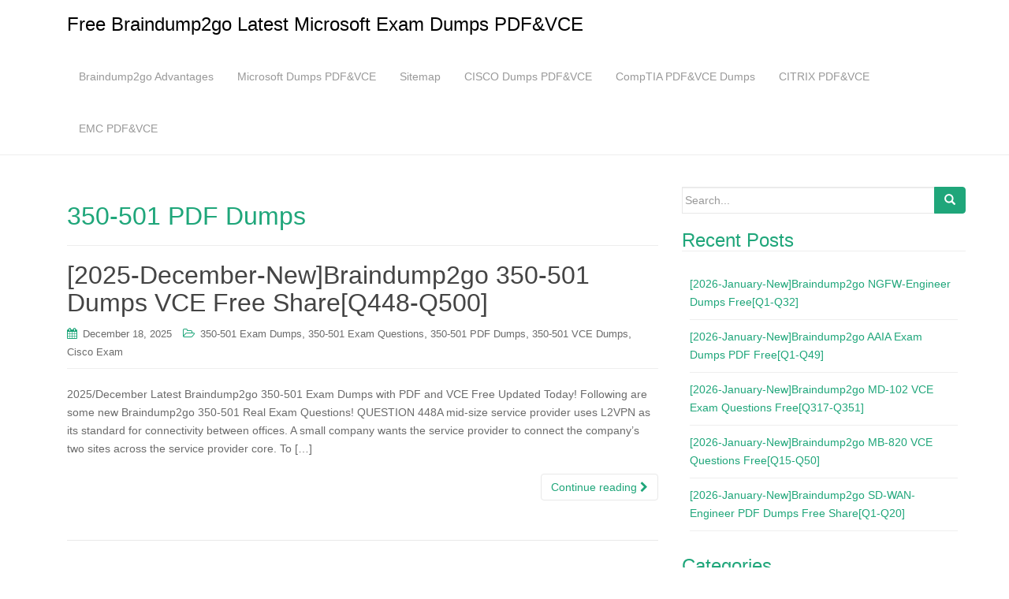

--- FILE ---
content_type: text/html; charset=UTF-8
request_url: https://www.comptiadumps.com/category/cisco-exam/350-501-pdf-dumps
body_size: 32732
content:
<!DOCTYPE html>
<html lang="en-US">
<head>
<meta charset="UTF-8">
<meta http-equiv="X-UA-Compatible" content="IE=edge">
<meta name="viewport" content="width=device-width, initial-scale=1">
<link rel="profile" href="https://gmpg.org/xfn/11">
<link rel="pingback" href="https://www.comptiadumps.com/xmlrpc.php">

<meta name='robots' content='index, follow, max-image-preview:large, max-snippet:-1, max-video-preview:-1' />

	<!-- This site is optimized with the Yoast SEO plugin v26.5 - https://yoast.com/wordpress/plugins/seo/ -->
	<title>350-501 PDF Dumps Archives - Free Braindump2go Latest Microsoft Exam Dumps PDF&amp;VCE</title>
	<link rel="canonical" href="https://www.comptiadumps.com/category/cisco-exam/350-501-pdf-dumps" />
	<meta property="og:locale" content="en_US" />
	<meta property="og:type" content="article" />
	<meta property="og:title" content="350-501 PDF Dumps Archives - Free Braindump2go Latest Microsoft Exam Dumps PDF&amp;VCE" />
	<meta property="og:url" content="https://www.comptiadumps.com/category/cisco-exam/350-501-pdf-dumps" />
	<meta property="og:site_name" content="Free Braindump2go Latest Microsoft Exam Dumps PDF&amp;VCE" />
	<meta name="twitter:card" content="summary_large_image" />
	<script type="application/ld+json" class="yoast-schema-graph">{"@context":"https://schema.org","@graph":[{"@type":"CollectionPage","@id":"https://www.comptiadumps.com/category/cisco-exam/350-501-pdf-dumps","url":"https://www.comptiadumps.com/category/cisco-exam/350-501-pdf-dumps","name":"350-501 PDF Dumps Archives - Free Braindump2go Latest Microsoft Exam Dumps PDF&amp;VCE","isPartOf":{"@id":"https://www.comptiadumps.com/#website"},"breadcrumb":{"@id":"https://www.comptiadumps.com/category/cisco-exam/350-501-pdf-dumps#breadcrumb"},"inLanguage":"en-US"},{"@type":"BreadcrumbList","@id":"https://www.comptiadumps.com/category/cisco-exam/350-501-pdf-dumps#breadcrumb","itemListElement":[{"@type":"ListItem","position":1,"name":"Home","item":"https://www.comptiadumps.com/"},{"@type":"ListItem","position":2,"name":"Cisco Exam","item":"https://www.comptiadumps.com/category/cisco-exam"},{"@type":"ListItem","position":3,"name":"350-501 PDF Dumps"}]},{"@type":"WebSite","@id":"https://www.comptiadumps.com/#website","url":"https://www.comptiadumps.com/","name":"Free Braindump2go Latest Microsoft Exam Dumps PDF&amp;VCE","description":"","potentialAction":[{"@type":"SearchAction","target":{"@type":"EntryPoint","urlTemplate":"https://www.comptiadumps.com/?s={search_term_string}"},"query-input":{"@type":"PropertyValueSpecification","valueRequired":true,"valueName":"search_term_string"}}],"inLanguage":"en-US"}]}</script>
	<!-- / Yoast SEO plugin. -->


<link rel="alternate" type="application/rss+xml" title="Free Braindump2go Latest Microsoft Exam Dumps PDF&amp;VCE &raquo; Feed" href="https://www.comptiadumps.com/feed" />
<link rel="alternate" type="application/rss+xml" title="Free Braindump2go Latest Microsoft Exam Dumps PDF&amp;VCE &raquo; Comments Feed" href="https://www.comptiadumps.com/comments/feed" />
<link rel="alternate" type="application/rss+xml" title="Free Braindump2go Latest Microsoft Exam Dumps PDF&amp;VCE &raquo; 350-501 PDF Dumps Category Feed" href="https://www.comptiadumps.com/category/cisco-exam/350-501-pdf-dumps/feed" />
<style id='wp-img-auto-sizes-contain-inline-css' type='text/css'>
img:is([sizes=auto i],[sizes^="auto," i]){contain-intrinsic-size:3000px 1500px}
/*# sourceURL=wp-img-auto-sizes-contain-inline-css */
</style>

<style id='wp-emoji-styles-inline-css' type='text/css'>

	img.wp-smiley, img.emoji {
		display: inline !important;
		border: none !important;
		box-shadow: none !important;
		height: 1em !important;
		width: 1em !important;
		margin: 0 0.07em !important;
		vertical-align: -0.1em !important;
		background: none !important;
		padding: 0 !important;
	}
/*# sourceURL=wp-emoji-styles-inline-css */
</style>
<link rel='stylesheet' id='wp-block-library-css' href='https://www.comptiadumps.com/wp-includes/css/dist/block-library/style.min.css?ver=6.9' type='text/css' media='all' />
<style id='global-styles-inline-css' type='text/css'>
:root{--wp--preset--aspect-ratio--square: 1;--wp--preset--aspect-ratio--4-3: 4/3;--wp--preset--aspect-ratio--3-4: 3/4;--wp--preset--aspect-ratio--3-2: 3/2;--wp--preset--aspect-ratio--2-3: 2/3;--wp--preset--aspect-ratio--16-9: 16/9;--wp--preset--aspect-ratio--9-16: 9/16;--wp--preset--color--black: #000000;--wp--preset--color--cyan-bluish-gray: #abb8c3;--wp--preset--color--white: #ffffff;--wp--preset--color--pale-pink: #f78da7;--wp--preset--color--vivid-red: #cf2e2e;--wp--preset--color--luminous-vivid-orange: #ff6900;--wp--preset--color--luminous-vivid-amber: #fcb900;--wp--preset--color--light-green-cyan: #7bdcb5;--wp--preset--color--vivid-green-cyan: #00d084;--wp--preset--color--pale-cyan-blue: #8ed1fc;--wp--preset--color--vivid-cyan-blue: #0693e3;--wp--preset--color--vivid-purple: #9b51e0;--wp--preset--gradient--vivid-cyan-blue-to-vivid-purple: linear-gradient(135deg,rgb(6,147,227) 0%,rgb(155,81,224) 100%);--wp--preset--gradient--light-green-cyan-to-vivid-green-cyan: linear-gradient(135deg,rgb(122,220,180) 0%,rgb(0,208,130) 100%);--wp--preset--gradient--luminous-vivid-amber-to-luminous-vivid-orange: linear-gradient(135deg,rgb(252,185,0) 0%,rgb(255,105,0) 100%);--wp--preset--gradient--luminous-vivid-orange-to-vivid-red: linear-gradient(135deg,rgb(255,105,0) 0%,rgb(207,46,46) 100%);--wp--preset--gradient--very-light-gray-to-cyan-bluish-gray: linear-gradient(135deg,rgb(238,238,238) 0%,rgb(169,184,195) 100%);--wp--preset--gradient--cool-to-warm-spectrum: linear-gradient(135deg,rgb(74,234,220) 0%,rgb(151,120,209) 20%,rgb(207,42,186) 40%,rgb(238,44,130) 60%,rgb(251,105,98) 80%,rgb(254,248,76) 100%);--wp--preset--gradient--blush-light-purple: linear-gradient(135deg,rgb(255,206,236) 0%,rgb(152,150,240) 100%);--wp--preset--gradient--blush-bordeaux: linear-gradient(135deg,rgb(254,205,165) 0%,rgb(254,45,45) 50%,rgb(107,0,62) 100%);--wp--preset--gradient--luminous-dusk: linear-gradient(135deg,rgb(255,203,112) 0%,rgb(199,81,192) 50%,rgb(65,88,208) 100%);--wp--preset--gradient--pale-ocean: linear-gradient(135deg,rgb(255,245,203) 0%,rgb(182,227,212) 50%,rgb(51,167,181) 100%);--wp--preset--gradient--electric-grass: linear-gradient(135deg,rgb(202,248,128) 0%,rgb(113,206,126) 100%);--wp--preset--gradient--midnight: linear-gradient(135deg,rgb(2,3,129) 0%,rgb(40,116,252) 100%);--wp--preset--font-size--small: 13px;--wp--preset--font-size--medium: 20px;--wp--preset--font-size--large: 36px;--wp--preset--font-size--x-large: 42px;--wp--preset--spacing--20: 0.44rem;--wp--preset--spacing--30: 0.67rem;--wp--preset--spacing--40: 1rem;--wp--preset--spacing--50: 1.5rem;--wp--preset--spacing--60: 2.25rem;--wp--preset--spacing--70: 3.38rem;--wp--preset--spacing--80: 5.06rem;--wp--preset--shadow--natural: 6px 6px 9px rgba(0, 0, 0, 0.2);--wp--preset--shadow--deep: 12px 12px 50px rgba(0, 0, 0, 0.4);--wp--preset--shadow--sharp: 6px 6px 0px rgba(0, 0, 0, 0.2);--wp--preset--shadow--outlined: 6px 6px 0px -3px rgb(255, 255, 255), 6px 6px rgb(0, 0, 0);--wp--preset--shadow--crisp: 6px 6px 0px rgb(0, 0, 0);}:where(.is-layout-flex){gap: 0.5em;}:where(.is-layout-grid){gap: 0.5em;}body .is-layout-flex{display: flex;}.is-layout-flex{flex-wrap: wrap;align-items: center;}.is-layout-flex > :is(*, div){margin: 0;}body .is-layout-grid{display: grid;}.is-layout-grid > :is(*, div){margin: 0;}:where(.wp-block-columns.is-layout-flex){gap: 2em;}:where(.wp-block-columns.is-layout-grid){gap: 2em;}:where(.wp-block-post-template.is-layout-flex){gap: 1.25em;}:where(.wp-block-post-template.is-layout-grid){gap: 1.25em;}.has-black-color{color: var(--wp--preset--color--black) !important;}.has-cyan-bluish-gray-color{color: var(--wp--preset--color--cyan-bluish-gray) !important;}.has-white-color{color: var(--wp--preset--color--white) !important;}.has-pale-pink-color{color: var(--wp--preset--color--pale-pink) !important;}.has-vivid-red-color{color: var(--wp--preset--color--vivid-red) !important;}.has-luminous-vivid-orange-color{color: var(--wp--preset--color--luminous-vivid-orange) !important;}.has-luminous-vivid-amber-color{color: var(--wp--preset--color--luminous-vivid-amber) !important;}.has-light-green-cyan-color{color: var(--wp--preset--color--light-green-cyan) !important;}.has-vivid-green-cyan-color{color: var(--wp--preset--color--vivid-green-cyan) !important;}.has-pale-cyan-blue-color{color: var(--wp--preset--color--pale-cyan-blue) !important;}.has-vivid-cyan-blue-color{color: var(--wp--preset--color--vivid-cyan-blue) !important;}.has-vivid-purple-color{color: var(--wp--preset--color--vivid-purple) !important;}.has-black-background-color{background-color: var(--wp--preset--color--black) !important;}.has-cyan-bluish-gray-background-color{background-color: var(--wp--preset--color--cyan-bluish-gray) !important;}.has-white-background-color{background-color: var(--wp--preset--color--white) !important;}.has-pale-pink-background-color{background-color: var(--wp--preset--color--pale-pink) !important;}.has-vivid-red-background-color{background-color: var(--wp--preset--color--vivid-red) !important;}.has-luminous-vivid-orange-background-color{background-color: var(--wp--preset--color--luminous-vivid-orange) !important;}.has-luminous-vivid-amber-background-color{background-color: var(--wp--preset--color--luminous-vivid-amber) !important;}.has-light-green-cyan-background-color{background-color: var(--wp--preset--color--light-green-cyan) !important;}.has-vivid-green-cyan-background-color{background-color: var(--wp--preset--color--vivid-green-cyan) !important;}.has-pale-cyan-blue-background-color{background-color: var(--wp--preset--color--pale-cyan-blue) !important;}.has-vivid-cyan-blue-background-color{background-color: var(--wp--preset--color--vivid-cyan-blue) !important;}.has-vivid-purple-background-color{background-color: var(--wp--preset--color--vivid-purple) !important;}.has-black-border-color{border-color: var(--wp--preset--color--black) !important;}.has-cyan-bluish-gray-border-color{border-color: var(--wp--preset--color--cyan-bluish-gray) !important;}.has-white-border-color{border-color: var(--wp--preset--color--white) !important;}.has-pale-pink-border-color{border-color: var(--wp--preset--color--pale-pink) !important;}.has-vivid-red-border-color{border-color: var(--wp--preset--color--vivid-red) !important;}.has-luminous-vivid-orange-border-color{border-color: var(--wp--preset--color--luminous-vivid-orange) !important;}.has-luminous-vivid-amber-border-color{border-color: var(--wp--preset--color--luminous-vivid-amber) !important;}.has-light-green-cyan-border-color{border-color: var(--wp--preset--color--light-green-cyan) !important;}.has-vivid-green-cyan-border-color{border-color: var(--wp--preset--color--vivid-green-cyan) !important;}.has-pale-cyan-blue-border-color{border-color: var(--wp--preset--color--pale-cyan-blue) !important;}.has-vivid-cyan-blue-border-color{border-color: var(--wp--preset--color--vivid-cyan-blue) !important;}.has-vivid-purple-border-color{border-color: var(--wp--preset--color--vivid-purple) !important;}.has-vivid-cyan-blue-to-vivid-purple-gradient-background{background: var(--wp--preset--gradient--vivid-cyan-blue-to-vivid-purple) !important;}.has-light-green-cyan-to-vivid-green-cyan-gradient-background{background: var(--wp--preset--gradient--light-green-cyan-to-vivid-green-cyan) !important;}.has-luminous-vivid-amber-to-luminous-vivid-orange-gradient-background{background: var(--wp--preset--gradient--luminous-vivid-amber-to-luminous-vivid-orange) !important;}.has-luminous-vivid-orange-to-vivid-red-gradient-background{background: var(--wp--preset--gradient--luminous-vivid-orange-to-vivid-red) !important;}.has-very-light-gray-to-cyan-bluish-gray-gradient-background{background: var(--wp--preset--gradient--very-light-gray-to-cyan-bluish-gray) !important;}.has-cool-to-warm-spectrum-gradient-background{background: var(--wp--preset--gradient--cool-to-warm-spectrum) !important;}.has-blush-light-purple-gradient-background{background: var(--wp--preset--gradient--blush-light-purple) !important;}.has-blush-bordeaux-gradient-background{background: var(--wp--preset--gradient--blush-bordeaux) !important;}.has-luminous-dusk-gradient-background{background: var(--wp--preset--gradient--luminous-dusk) !important;}.has-pale-ocean-gradient-background{background: var(--wp--preset--gradient--pale-ocean) !important;}.has-electric-grass-gradient-background{background: var(--wp--preset--gradient--electric-grass) !important;}.has-midnight-gradient-background{background: var(--wp--preset--gradient--midnight) !important;}.has-small-font-size{font-size: var(--wp--preset--font-size--small) !important;}.has-medium-font-size{font-size: var(--wp--preset--font-size--medium) !important;}.has-large-font-size{font-size: var(--wp--preset--font-size--large) !important;}.has-x-large-font-size{font-size: var(--wp--preset--font-size--x-large) !important;}
/*# sourceURL=global-styles-inline-css */
</style>

<style id='classic-theme-styles-inline-css' type='text/css'>
/*! This file is auto-generated */
.wp-block-button__link{color:#fff;background-color:#32373c;border-radius:9999px;box-shadow:none;text-decoration:none;padding:calc(.667em + 2px) calc(1.333em + 2px);font-size:1.125em}.wp-block-file__button{background:#32373c;color:#fff;text-decoration:none}
/*# sourceURL=/wp-includes/css/classic-themes.min.css */
</style>
<link rel='stylesheet' id='dazzling-bootstrap-css' href='https://www.comptiadumps.com/wp-content/themes/dazzling/inc/css/bootstrap.min.css?ver=6.9' type='text/css' media='all' />
<link rel='stylesheet' id='dazzling-icons-css' href='https://www.comptiadumps.com/wp-content/themes/dazzling/inc/css/font-awesome.min.css?ver=6.9' type='text/css' media='all' />
<link rel='stylesheet' id='dazzling-style-css' href='https://www.comptiadumps.com/wp-content/themes/dazzling/style.css?ver=6.9' type='text/css' media='all' />
<link rel='stylesheet' id='wp-pagenavi-css' href='https://www.comptiadumps.com/wp-content/plugins/wp-pagenavi/pagenavi-css.css?ver=2.70' type='text/css' media='all' />
<script type="text/javascript" src="https://www.comptiadumps.com/wp-includes/js/jquery/jquery.min.js?ver=3.7.1" id="jquery-core-js"></script>
<script type="text/javascript" src="https://www.comptiadumps.com/wp-includes/js/jquery/jquery-migrate.min.js?ver=3.4.1" id="jquery-migrate-js"></script>
<script type="text/javascript" src="https://www.comptiadumps.com/wp-content/themes/dazzling/inc/js/bootstrap.min.js?ver=6.9" id="dazzling-bootstrapjs-js"></script>
<link rel="https://api.w.org/" href="https://www.comptiadumps.com/wp-json/" /><link rel="alternate" title="JSON" type="application/json" href="https://www.comptiadumps.com/wp-json/wp/v2/categories/9406" /><link rel="EditURI" type="application/rsd+xml" title="RSD" href="https://www.comptiadumps.com/xmlrpc.php?rsd" />
<meta name="generator" content="WordPress 6.9" />
<style type="text/css">.entry-content {font-family: Helvetica Neue,Helvetica,Arial,sans-serif; font-size:14px; font-weight: normal; color:#6B6B6B;}</style>	<style type="text/css">
			.navbar > .container .navbar-brand {
			color: #000000;
		}
		</style>
	<!--[if lt IE 9]>
<script src="https://www.comptiadumps.com/wp-content/themes/dazzling/inc/js/html5shiv.min.js"></script>
<script src="https://www.comptiadumps.com/wp-content/themes/dazzling/inc/js/respond.min.js"></script>
<![endif]-->

</head>

<body class="archive category category-350-501-pdf-dumps category-9406 wp-theme-dazzling">
<div id="page" class="hfeed site">

	<nav class="navbar navbar-default" role="navigation">
		<div class="container">
			<div class="navbar-header">
			  <button type="button" class="navbar-toggle" data-toggle="collapse" data-target="#navbar">
			    <span class="sr-only">Toggle navigation</span>
			    <span class="icon-bar"></span>
			    <span class="icon-bar"></span>
			    <span class="icon-bar"></span>
			  </button>

				<div id="logo">

					<span class="site-title">
						
						
							<a class="navbar-brand" href="https://www.comptiadumps.com/" title="Free Braindump2go Latest Microsoft Exam Dumps PDF&amp;VCE" rel="home">Free Braindump2go Latest Microsoft Exam Dumps PDF&amp;VCE</a>

						
					</span><!-- end of .site-name -->

				</div><!-- end of #logo -->

				
					
										
			</div>
				<div id="navbar" class="collapse navbar-collapse navbar-ex1-collapse"><ul id="menu-menu-1" class="nav navbar-nav"><li id="menu-item-3057" class="menu-item menu-item-type-post_type menu-item-object-page menu-item-3057"><a title="Braindump2go Advantages" href="https://www.comptiadumps.com/braindump2go-advantages">Braindump2go Advantages</a></li>
<li id="menu-item-3058" class="menu-item menu-item-type-post_type menu-item-object-page menu-item-3058"><a title="Microsoft Dumps PDF&#038;VCE" href="https://www.comptiadumps.com/microsoft-dumps-pdfvce">Microsoft Dumps PDF&#038;VCE</a></li>
<li id="menu-item-3059" class="menu-item menu-item-type-post_type menu-item-object-page menu-item-3059"><a title="Sitemap" href="https://www.comptiadumps.com/sitemap">Sitemap</a></li>
<li id="menu-item-4645" class="menu-item menu-item-type-post_type menu-item-object-page menu-item-4645"><a title="CISCO Dumps PDF&#038;VCE" href="https://www.comptiadumps.com/cisco-dumps-pdfvce">CISCO Dumps PDF&#038;VCE</a></li>
<li id="menu-item-4648" class="menu-item menu-item-type-post_type menu-item-object-page menu-item-4648"><a title="CompTIA PDF&#038;VCE Dumps" href="https://www.comptiadumps.com/comptia-pdfvce-dumps">CompTIA PDF&#038;VCE Dumps</a></li>
<li id="menu-item-4778" class="menu-item menu-item-type-post_type menu-item-object-page menu-item-4778"><a title="CITRIX PDF&#038;VCE" href="https://www.comptiadumps.com/citrix-pdfvce">CITRIX PDF&#038;VCE</a></li>
<li id="menu-item-4781" class="menu-item menu-item-type-post_type menu-item-object-page menu-item-4781"><a title="EMC PDF&#038;VCE" href="https://www.comptiadumps.com/emc-pdfvce">EMC PDF&#038;VCE</a></li>
</ul></div>		</div>
	</nav><!-- .site-navigation -->

        <div class="top-section">
				        </div>
        <div id="content" class="site-content container">

            <div class="container main-content-area">                <div class="row ">
		<section id="primary" class="content-area col-sm-12 col-md-8 ">
			<main id="main" class="site-main" role="main">

			
				<header class="page-header">
					<h1 class="page-title">
						350-501 PDF Dumps					</h1>
									</header><!-- .page-header -->

								
					
<article id="post-13189" class="post-13189 post type-post status-publish format-standard hentry category-350-501-exam-dumps category-350-501-exam-questions category-350-501-pdf-dumps category-350-501-vce-dumps category-cisco-exam tag-350-501-dumps-pdf tag-350-501-dumps-vce tag-350-501-exam-dumps tag-350-501-exam-questions tag-350-501-pdf-dumps tag-350-501-vce-dumps tag-braindump2go-350-501-dumps">
	<header class="entry-header page-header">

		<h2 class="entry-title"><a href="https://www.comptiadumps.com/2025-december-newbraindump2go-350-501-dumps-vce-free-shareq448-q500.html" rel="bookmark">[2025-December-New]Braindump2go 350-501 Dumps VCE Free Share[Q448-Q500]</a></h2>

				<div class="entry-meta">
			<span class="posted-on"><i class="fa fa-calendar"></i> <a href="https://www.comptiadumps.com/2025-december-newbraindump2go-350-501-dumps-vce-free-shareq448-q500.html" rel="bookmark"><time class="entry-date published" datetime="2025-12-18T09:17:12+00:00">December 18, 2025</time></a></span><span class="byline"> <i class="fa fa-user"></i> <span class="author vcard"><a class="url fn n" href="https://www.comptiadumps.com/author/mavis">mavis</a></span></span>
								<span class="cat-links"><i class="fa fa-folder-open-o"></i>
				 <a href="https://www.comptiadumps.com/category/cisco-exam/350-501-exam-dumps" rel="category tag">350-501 Exam Dumps</a>, <a href="https://www.comptiadumps.com/category/cisco-exam/350-501-exam-questions" rel="category tag">350-501 Exam Questions</a>, <a href="https://www.comptiadumps.com/category/cisco-exam/350-501-pdf-dumps" rel="category tag">350-501 PDF Dumps</a>, <a href="https://www.comptiadumps.com/category/cisco-exam/350-501-vce-dumps" rel="category tag">350-501 VCE Dumps</a>, <a href="https://www.comptiadumps.com/category/cisco-exam" rel="category tag">Cisco Exam</a>			</span>
					
		
		</div><!-- .entry-meta -->
			</header><!-- .entry-header -->

		<div class="entry-content">

					<p>2025/December Latest Braindump2go 350-501 Exam Dumps with PDF and VCE Free Updated Today! Following are some new Braindump2go 350-501 Real Exam Questions! QUESTION 448A mid-size service provider uses L2VPN as its standard for connectivity between offices. A small company wants the service provider to connect the company&#8217;s two sites across the service provider core. To [&hellip;]</p>
				<p><a class="btn btn-default read-more" href="https://www.comptiadumps.com/2025-december-newbraindump2go-350-501-dumps-vce-free-shareq448-q500.html">Continue reading <i class="fa fa-chevron-right"></i></a></p>

		<a href="https://www.comptiadumps.com/2025-december-newbraindump2go-350-501-dumps-vce-free-shareq448-q500.html" title="[2025-December-New]Braindump2go 350-501 Dumps VCE Free Share[Q448-Q500]"></a>


			</div><!-- .entry-content -->
	
	<hr class="section-divider">
</article><!-- #post-## -->

				
					
<article id="post-12858" class="post-12858 post type-post status-publish format-standard hentry category-350-501-exam-dumps category-350-501-exam-questions category-350-501-pdf-dumps category-350-501-vce-dumps category-cisco-exam tag-350-501-dumps-pdf tag-350-501-dumps-vce tag-350-501-exam-dumps tag-350-501-exam-questions tag-350-501-pdf-dumps tag-350-501-vce-dumps tag-braindump2go-350-501-dumps">
	<header class="entry-header page-header">

		<h2 class="entry-title"><a href="https://www.comptiadumps.com/january-2022350-501-dumps-free-download-in-braindump2goq172-q201.html" rel="bookmark">[January-2022]350-501 Dumps Free Download in Braindump2go[Q172-Q201]</a></h2>

				<div class="entry-meta">
			<span class="posted-on"><i class="fa fa-calendar"></i> <a href="https://www.comptiadumps.com/january-2022350-501-dumps-free-download-in-braindump2goq172-q201.html" rel="bookmark"><time class="entry-date published" datetime="2023-01-29T03:34:16+00:00">January 29, 2023</time></a></span><span class="byline"> <i class="fa fa-user"></i> <span class="author vcard"><a class="url fn n" href="https://www.comptiadumps.com/author/mavis">mavis</a></span></span>
								<span class="cat-links"><i class="fa fa-folder-open-o"></i>
				 <a href="https://www.comptiadumps.com/category/cisco-exam/350-501-exam-dumps" rel="category tag">350-501 Exam Dumps</a>, <a href="https://www.comptiadumps.com/category/cisco-exam/350-501-exam-questions" rel="category tag">350-501 Exam Questions</a>, <a href="https://www.comptiadumps.com/category/cisco-exam/350-501-pdf-dumps" rel="category tag">350-501 PDF Dumps</a>, <a href="https://www.comptiadumps.com/category/cisco-exam/350-501-vce-dumps" rel="category tag">350-501 VCE Dumps</a>, <a href="https://www.comptiadumps.com/category/cisco-exam" rel="category tag">Cisco Exam</a>			</span>
					
		
		</div><!-- .entry-meta -->
			</header><!-- .entry-header -->

		<div class="entry-content">

					<p>January/2022 Latest Braindump2go 350-501 Exam Dumps with PDF and VCE Free Updated Today! Following are some new updated 350-501 Real Exam Questions! QUESTION 172What are two characteristics of MPLS TE turrets? (Choose two) A. They require EIGRP to be running in the core.B. They use RSVP to provide bandwidth for the tunnel.C. They are run [&hellip;]</p>
				<p><a class="btn btn-default read-more" href="https://www.comptiadumps.com/january-2022350-501-dumps-free-download-in-braindump2goq172-q201.html">Continue reading <i class="fa fa-chevron-right"></i></a></p>

		<a href="https://www.comptiadumps.com/january-2022350-501-dumps-free-download-in-braindump2goq172-q201.html" title="[January-2022]350-501 Dumps Free Download in Braindump2go[Q172-Q201]"></a>


			</div><!-- .entry-content -->
	
	<hr class="section-divider">
</article><!-- #post-## -->

				
					
<article id="post-12787" class="post-12787 post type-post status-publish format-standard hentry category-350-501-exam-dumps category-350-501-exam-questions category-350-501-pdf-dumps category-350-501-vce-dumps category-cisco-exam tag-350-501-dumps-pdf tag-350-501-dumps-vce tag-350-501-exam-dumps tag-350-501-exam-questions tag-350-501-pdf-dumps tag-350-501-vce-dumps tag-braindump2go-350-501-dumps">
	<header class="entry-header page-header">

		<h2 class="entry-title"><a href="https://www.comptiadumps.com/september-2022free-share-braindump2go-350-501-pdf-dumps-100-exam-passq330-q352.html" rel="bookmark">[September-2022]Free Share Braindump2go 350-501 PDF Dumps 100% Exam Pass[Q330-Q352]</a></h2>

				<div class="entry-meta">
			<span class="posted-on"><i class="fa fa-calendar"></i> <a href="https://www.comptiadumps.com/september-2022free-share-braindump2go-350-501-pdf-dumps-100-exam-passq330-q352.html" rel="bookmark"><time class="entry-date published" datetime="2022-09-28T06:44:52+00:00">September 28, 2022</time><time class="updated" datetime="2022-09-28T06:45:07+00:00">September 28, 2022</time></a></span><span class="byline"> <i class="fa fa-user"></i> <span class="author vcard"><a class="url fn n" href="https://www.comptiadumps.com/author/mavis">mavis</a></span></span>
								<span class="cat-links"><i class="fa fa-folder-open-o"></i>
				 <a href="https://www.comptiadumps.com/category/cisco-exam/350-501-exam-dumps" rel="category tag">350-501 Exam Dumps</a>, <a href="https://www.comptiadumps.com/category/cisco-exam/350-501-exam-questions" rel="category tag">350-501 Exam Questions</a>, <a href="https://www.comptiadumps.com/category/cisco-exam/350-501-pdf-dumps" rel="category tag">350-501 PDF Dumps</a>, <a href="https://www.comptiadumps.com/category/cisco-exam/350-501-vce-dumps" rel="category tag">350-501 VCE Dumps</a>, <a href="https://www.comptiadumps.com/category/cisco-exam" rel="category tag">Cisco Exam</a>			</span>
					
		
		</div><!-- .entry-meta -->
			</header><!-- .entry-header -->

		<div class="entry-content">

					<p>September/2022 Latest Braindump2go 350-501 Exam Dumps with PDF and VCE Free Updated Today! Following are some new Braindump2go 350-501 Real Exam Questions! QUESTION 330Refer to the exhibit. An engineer at ISP C is configuring a new interconnection with ISPs A and B using the BGP protocol. After the initial configuration, the engineer noticed high memory [&hellip;]</p>
				<p><a class="btn btn-default read-more" href="https://www.comptiadumps.com/september-2022free-share-braindump2go-350-501-pdf-dumps-100-exam-passq330-q352.html">Continue reading <i class="fa fa-chevron-right"></i></a></p>

		<a href="https://www.comptiadumps.com/september-2022free-share-braindump2go-350-501-pdf-dumps-100-exam-passq330-q352.html" title="[September-2022]Free Share Braindump2go 350-501 PDF Dumps 100% Exam Pass[Q330-Q352]"></a>


			</div><!-- .entry-content -->
	
	<hr class="section-divider">
</article><!-- #post-## -->

				
					
<article id="post-12686" class="post-12686 post type-post status-publish format-standard hentry category-350-501-exam-dumps category-350-501-exam-questions category-350-501-pdf-dumps category-350-501-vce-dumps category-cisco-exam tag-350-501-dumps-pdf tag-350-501-dumps-vce tag-350-501-exam-dumps tag-350-501-exam-questions tag-350-501-pdf-dumps tag-350-501-vce-dumps tag-braindump2go-350-501-dumps">
	<header class="entry-header page-header">

		<h2 class="entry-title"><a href="https://www.comptiadumps.com/may-2022high-quality-braindump2go-350-501-exam-pdf-and-vce-dumps-350-501-301q-free-shareq300-q318.html" rel="bookmark">[May-2022]High Quality Braindump2go 350-501 Exam PDF and VCE Dumps 350-501 301Q Free Share[Q300-Q318]</a></h2>

				<div class="entry-meta">
			<span class="posted-on"><i class="fa fa-calendar"></i> <a href="https://www.comptiadumps.com/may-2022high-quality-braindump2go-350-501-exam-pdf-and-vce-dumps-350-501-301q-free-shareq300-q318.html" rel="bookmark"><time class="entry-date published" datetime="2022-05-09T07:46:53+00:00">May 9, 2022</time></a></span><span class="byline"> <i class="fa fa-user"></i> <span class="author vcard"><a class="url fn n" href="https://www.comptiadumps.com/author/mavis">mavis</a></span></span>
								<span class="cat-links"><i class="fa fa-folder-open-o"></i>
				 <a href="https://www.comptiadumps.com/category/cisco-exam/350-501-exam-dumps" rel="category tag">350-501 Exam Dumps</a>, <a href="https://www.comptiadumps.com/category/cisco-exam/350-501-exam-questions" rel="category tag">350-501 Exam Questions</a>, <a href="https://www.comptiadumps.com/category/cisco-exam/350-501-pdf-dumps" rel="category tag">350-501 PDF Dumps</a>, <a href="https://www.comptiadumps.com/category/cisco-exam/350-501-vce-dumps" rel="category tag">350-501 VCE Dumps</a>, <a href="https://www.comptiadumps.com/category/cisco-exam" rel="category tag">Cisco Exam</a>			</span>
					
		
		</div><!-- .entry-meta -->
			</header><!-- .entry-header -->

		<div class="entry-content">

					<p>May/2022 Latest Braindump2go 350-501 Exam Dumps with PDF and VCE Free Updated Today! Following are some new 350-501 Real Exam Questions! QUESTION 300Refer to the exhibit. An Ethernet access provider is configuring routers PE-1 and PE-2 to provide E-Access EVPL service between UNI and ENNI. ENNI service multiplexing is based on 802.1ad tag 150, and [&hellip;]</p>
				<p><a class="btn btn-default read-more" href="https://www.comptiadumps.com/may-2022high-quality-braindump2go-350-501-exam-pdf-and-vce-dumps-350-501-301q-free-shareq300-q318.html">Continue reading <i class="fa fa-chevron-right"></i></a></p>

		<a href="https://www.comptiadumps.com/may-2022high-quality-braindump2go-350-501-exam-pdf-and-vce-dumps-350-501-301q-free-shareq300-q318.html" title="[May-2022]High Quality Braindump2go 350-501 Exam PDF and VCE Dumps 350-501 301Q Free Share[Q300-Q318]"></a>


			</div><!-- .entry-content -->
	
	<hr class="section-divider">
</article><!-- #post-## -->

				
					
<article id="post-12602" class="post-12602 post type-post status-publish format-standard hentry category-350-501-exam-dumps category-350-501-exam-questions category-350-501-pdf-dumps category-350-501-vce-dumps category-cisco-exam tag-350-501-dumps-pdf tag-350-501-dumps-vce tag-350-501-exam-dumps tag-350-501-exam-questions tag-350-501-pdf-dumps tag-350-501-vce-dumps tag-braindump2go-350-501-dumps">
	<header class="entry-header page-header">

		<h2 class="entry-title"><a href="https://www.comptiadumps.com/december-2021exam-pass-100braindump2go-350-501-dumps-pdf-350-501-301q-instant-downloadq271-q287.html" rel="bookmark">[December-2021]Exam Pass 100%!Braindump2go 350-501 Dumps PDF 350-501 301Q Instant Download[Q271-Q287]</a></h2>

				<div class="entry-meta">
			<span class="posted-on"><i class="fa fa-calendar"></i> <a href="https://www.comptiadumps.com/december-2021exam-pass-100braindump2go-350-501-dumps-pdf-350-501-301q-instant-downloadq271-q287.html" rel="bookmark"><time class="entry-date published" datetime="2021-12-15T05:38:47+00:00">December 15, 2021</time></a></span><span class="byline"> <i class="fa fa-user"></i> <span class="author vcard"><a class="url fn n" href="https://www.comptiadumps.com/author/mavis">mavis</a></span></span>
								<span class="cat-links"><i class="fa fa-folder-open-o"></i>
				 <a href="https://www.comptiadumps.com/category/cisco-exam/350-501-exam-dumps" rel="category tag">350-501 Exam Dumps</a>, <a href="https://www.comptiadumps.com/category/cisco-exam/350-501-exam-questions" rel="category tag">350-501 Exam Questions</a>, <a href="https://www.comptiadumps.com/category/cisco-exam/350-501-pdf-dumps" rel="category tag">350-501 PDF Dumps</a>, <a href="https://www.comptiadumps.com/category/cisco-exam/350-501-vce-dumps" rel="category tag">350-501 VCE Dumps</a>, <a href="https://www.comptiadumps.com/category/cisco-exam" rel="category tag">Cisco Exam</a>			</span>
					
		
		</div><!-- .entry-meta -->
			</header><!-- .entry-header -->

		<div class="entry-content">

					<p>December/2021 Latest Braindump2go 350-501 Exam Dumps with PDF and VCE Free Updated Today! Following are some new 350-501 Real Exam Questions! QUESTION 271 Refer to Exhibit. A network engineer is trying to retrieve SNMP MIBs with RESTCONF on the Cisco switch but fails. End-to-end routing is in place. Which configuration must the engineer implement on [&hellip;]</p>
				<p><a class="btn btn-default read-more" href="https://www.comptiadumps.com/december-2021exam-pass-100braindump2go-350-501-dumps-pdf-350-501-301q-instant-downloadq271-q287.html">Continue reading <i class="fa fa-chevron-right"></i></a></p>

		<a href="https://www.comptiadumps.com/december-2021exam-pass-100braindump2go-350-501-dumps-pdf-350-501-301q-instant-downloadq271-q287.html" title="[December-2021]Exam Pass 100%!Braindump2go 350-501 Dumps PDF 350-501 301Q Instant Download[Q271-Q287]"></a>


			</div><!-- .entry-content -->
	
	<hr class="section-divider">
</article><!-- #post-## -->

				
					
<article id="post-12264" class="post-12264 post type-post status-publish format-standard hentry category-350-501-exam-dumps category-350-501-exam-questions category-350-501-pdf-dumps category-350-501-vce-dumps category-cisco-exam tag-350-501-dumps-pdf tag-350-501-dumps-vce tag-350-501-exam-dumps tag-350-501-exam-questions tag-350-501-pdf-dumps tag-350-501-vce-dumps tag-braindump2go-350-501-dumps">
	<header class="entry-header page-header">

		<h2 class="entry-title"><a href="https://www.comptiadumps.com/2020-october-new350-501-exam-pdf-350-501-150q-dumps-free-from-braindump2goq131-q148.html" rel="bookmark">[2020-October-New]350-501 Exam PDF 350-501 150Q Dumps Free from Braindump2go[Q131-Q148]</a></h2>

				<div class="entry-meta">
			<span class="posted-on"><i class="fa fa-calendar"></i> <a href="https://www.comptiadumps.com/2020-october-new350-501-exam-pdf-350-501-150q-dumps-free-from-braindump2goq131-q148.html" rel="bookmark"><time class="entry-date published" datetime="2020-10-30T08:24:54+00:00">October 30, 2020</time></a></span><span class="byline"> <i class="fa fa-user"></i> <span class="author vcard"><a class="url fn n" href="https://www.comptiadumps.com/author/mavis">mavis</a></span></span>
								<span class="cat-links"><i class="fa fa-folder-open-o"></i>
				 <a href="https://www.comptiadumps.com/category/cisco-exam/350-501-exam-dumps" rel="category tag">350-501 Exam Dumps</a>, <a href="https://www.comptiadumps.com/category/cisco-exam/350-501-exam-questions" rel="category tag">350-501 Exam Questions</a>, <a href="https://www.comptiadumps.com/category/cisco-exam/350-501-pdf-dumps" rel="category tag">350-501 PDF Dumps</a>, <a href="https://www.comptiadumps.com/category/cisco-exam/350-501-vce-dumps" rel="category tag">350-501 VCE Dumps</a>, <a href="https://www.comptiadumps.com/category/cisco-exam" rel="category tag">Cisco Exam</a>			</span>
					
		
		</div><!-- .entry-meta -->
			</header><!-- .entry-header -->

		<div class="entry-content">

					<p>2020/October Latest Braindump2go 350-501 Exam Dumps with PDF and VCE Free Updated Today! Following are some new 350-501 Real Exam Questions! QUESTION 131Which protocol does a Cisco MPLS TE tunnel use to maintain paths within the core? A. RSVPB. VTPC. STPD. RPF Answer: A</p>
				<p><a class="btn btn-default read-more" href="https://www.comptiadumps.com/2020-october-new350-501-exam-pdf-350-501-150q-dumps-free-from-braindump2goq131-q148.html">Continue reading <i class="fa fa-chevron-right"></i></a></p>

		<a href="https://www.comptiadumps.com/2020-october-new350-501-exam-pdf-350-501-150q-dumps-free-from-braindump2goq131-q148.html" title="[2020-October-New]350-501 Exam PDF 350-501 150Q Dumps Free from Braindump2go[Q131-Q148]"></a>


			</div><!-- .entry-content -->
	
	<hr class="section-divider">
</article><!-- #post-## -->

				
					
<article id="post-12058" class="post-12058 post type-post status-publish format-standard hentry category-350-501-exam-dumps category-350-501-exam-questions category-350-501-pdf-dumps category-350-501-vce-dumps category-cisco-exam tag-350-501-dumps-pdf tag-350-501-dumps-vce tag-350-501-exam-dumps tag-350-501-exam-questions tag-350-501-pdf-dumps tag-350-501-vce-dumps tag-braindump2go-350-501-dumps">
	<header class="entry-header page-header">

		<h2 class="entry-title"><a href="https://www.comptiadumps.com/2020-new-exams120q-exam-350-501-dumps-free-download-in-braindump2go.html" rel="bookmark">[2020-New-Exams]120Q Exam 350-501 Dumps Free Download in Braindump2go</a></h2>

				<div class="entry-meta">
			<span class="posted-on"><i class="fa fa-calendar"></i> <a href="https://www.comptiadumps.com/2020-new-exams120q-exam-350-501-dumps-free-download-in-braindump2go.html" rel="bookmark"><time class="entry-date published" datetime="2020-03-10T07:05:34+00:00">March 10, 2020</time></a></span><span class="byline"> <i class="fa fa-user"></i> <span class="author vcard"><a class="url fn n" href="https://www.comptiadumps.com/author/mavis">mavis</a></span></span>
								<span class="cat-links"><i class="fa fa-folder-open-o"></i>
				 <a href="https://www.comptiadumps.com/category/cisco-exam/350-501-exam-dumps" rel="category tag">350-501 Exam Dumps</a>, <a href="https://www.comptiadumps.com/category/cisco-exam/350-501-exam-questions" rel="category tag">350-501 Exam Questions</a>, <a href="https://www.comptiadumps.com/category/cisco-exam/350-501-pdf-dumps" rel="category tag">350-501 PDF Dumps</a>, <a href="https://www.comptiadumps.com/category/cisco-exam/350-501-vce-dumps" rel="category tag">350-501 VCE Dumps</a>, <a href="https://www.comptiadumps.com/category/cisco-exam" rel="category tag">Cisco Exam</a>			</span>
					
		
		</div><!-- .entry-meta -->
			</header><!-- .entry-header -->

		<div class="entry-content">

					<p>2020/March New Cisco Exam 350-501 Dumps with PDF and VCE New Released! Following are some new 350-501 Exam Questions, New Question How can a network administrator secure rest APIs? A.&nbsp;&nbsp;&nbsp; They can allow read and write privileges to all users B.&nbsp;&nbsp;&nbsp; They can ensure that user sessions are authenticated using TACACS+ only C.&nbsp;&nbsp;&nbsp; They can [&hellip;]</p>
				<p><a class="btn btn-default read-more" href="https://www.comptiadumps.com/2020-new-exams120q-exam-350-501-dumps-free-download-in-braindump2go.html">Continue reading <i class="fa fa-chevron-right"></i></a></p>

		<a href="https://www.comptiadumps.com/2020-new-exams120q-exam-350-501-dumps-free-download-in-braindump2go.html" title="[2020-New-Exams]120Q Exam 350-501 Dumps Free Download in Braindump2go"></a>


			</div><!-- .entry-content -->
	
	<hr class="section-divider">
</article><!-- #post-## -->

				
				
			
			</main><!-- #main -->
		</section><!-- #primary -->

	<div id="secondary" class="widget-area col-sm-12 col-md-4" role="complementary">
				<aside id="search-2" class="widget widget_search"><form method="get" class="form-search" action="https://www.comptiadumps.com/">
	<div class="form-group">
		<div class="input-group">
	  		<span class="screen-reader-text">Search for:</span>
	    	<input type="text" class="form-control search-query" placeholder="Search..." value="" name="s">
	    	<span class="input-group-btn">
	      		<button type="submit" class="btn btn-default" name="submit" id="searchsubmit" value="Search"><span class="glyphicon glyphicon-search"></span></button>
	    	</span>
	    </div>
	</div>
</form></aside>
		<aside id="recent-posts-2" class="widget widget_recent_entries">
		<h3 class="widget-title">Recent Posts</h3>
		<ul>
											<li>
					<a href="https://www.comptiadumps.com/2026-january-newbraindump2go-ngfw-engineer-dumps-freeq1-q32.html">[2026-January-New]Braindump2go NGFW-Engineer Dumps Free[Q1-Q32]</a>
									</li>
											<li>
					<a href="https://www.comptiadumps.com/2026-january-newbraindump2go-aaia-exam-dumps-pdf-freeq1-q49.html">[2026-January-New]Braindump2go AAIA Exam Dumps PDF Free[Q1-Q49]</a>
									</li>
											<li>
					<a href="https://www.comptiadumps.com/2026-january-newbraindump2go-md-102-vce-exam-questions-freeq317-q351.html">[2026-January-New]Braindump2go MD-102 VCE Exam Questions Free[Q317-Q351]</a>
									</li>
											<li>
					<a href="https://www.comptiadumps.com/2026-january-newbraindump2go-mb-820-vce-questions-freeq15-q50.html">[2026-January-New]Braindump2go MB-820 VCE Questions Free[Q15-Q50]</a>
									</li>
											<li>
					<a href="https://www.comptiadumps.com/2026-january-newbraindump2go-sd-wan-engineer-pdf-dumps-free-shareq1-q20.html">[2026-January-New]Braindump2go SD-WAN-Engineer PDF Dumps Free Share[Q1-Q20]</a>
									</li>
					</ul>

		</aside><aside id="categories-2" class="widget widget_categories"><h3 class="widget-title">Categories</h3><form action="https://www.comptiadumps.com" method="get"><label class="screen-reader-text" for="cat">Categories</label><select  name='cat' id='cat' class='postform'>
	<option value='-1'>Select Category</option>
	<option class="level-0" value="1625">Adobe Exam&nbsp;&nbsp;(13)</option>
	<option class="level-1" value="1631">&nbsp;&nbsp;&nbsp;9A0-314 Dumps&nbsp;&nbsp;(1)</option>
	<option class="level-1" value="1913">&nbsp;&nbsp;&nbsp;9A0-318 Dumps&nbsp;&nbsp;(1)</option>
	<option class="level-1" value="1632">&nbsp;&nbsp;&nbsp;9A0-331 Dumps&nbsp;&nbsp;(1)</option>
	<option class="level-1" value="1638">&nbsp;&nbsp;&nbsp;9A0-350 Dumps&nbsp;&nbsp;(1)</option>
	<option class="level-1" value="1920">&nbsp;&nbsp;&nbsp;9A0-365 Dumps&nbsp;&nbsp;(1)</option>
	<option class="level-1" value="6427">&nbsp;&nbsp;&nbsp;9A0-381 Dumps&nbsp;&nbsp;(5)</option>
	<option class="level-1" value="6428">&nbsp;&nbsp;&nbsp;9A0-381 Exam Questions&nbsp;&nbsp;(5)</option>
	<option class="level-1" value="6429">&nbsp;&nbsp;&nbsp;9A0-381 PDF Dumps&nbsp;&nbsp;(5)</option>
	<option class="level-1" value="6430">&nbsp;&nbsp;&nbsp;9A0-381 VCE Dumps&nbsp;&nbsp;(5)</option>
	<option class="level-1" value="6113">&nbsp;&nbsp;&nbsp;9A0-389 Dumps&nbsp;&nbsp;(3)</option>
	<option class="level-1" value="6114">&nbsp;&nbsp;&nbsp;9A0-389 Exam Questions&nbsp;&nbsp;(3)</option>
	<option class="level-1" value="6115">&nbsp;&nbsp;&nbsp;9A0-389 PDF Dumps&nbsp;&nbsp;(3)</option>
	<option class="level-1" value="6116">&nbsp;&nbsp;&nbsp;9A0-389 VCE Dumps&nbsp;&nbsp;(3)</option>
	<option class="level-0" value="11633">Amazon&nbsp;&nbsp;(5)</option>
	<option class="level-1" value="11641">&nbsp;&nbsp;&nbsp;CLF-C02 Exam Dumps&nbsp;&nbsp;(1)</option>
	<option class="level-1" value="11642">&nbsp;&nbsp;&nbsp;CLF-C02 Exam Questions&nbsp;&nbsp;(1)</option>
	<option class="level-1" value="11643">&nbsp;&nbsp;&nbsp;CLF-C02 PDF Dumps&nbsp;&nbsp;(1)</option>
	<option class="level-1" value="11644">&nbsp;&nbsp;&nbsp;CLF-C02 VCE Dumps&nbsp;&nbsp;(1)</option>
	<option class="level-1" value="11645">&nbsp;&nbsp;&nbsp;DOP-C02 Exam Dumps&nbsp;&nbsp;(1)</option>
	<option class="level-1" value="11646">&nbsp;&nbsp;&nbsp;DOP-C02 Exam Questions&nbsp;&nbsp;(1)</option>
	<option class="level-1" value="11647">&nbsp;&nbsp;&nbsp;DOP-C02 PDF Dumps&nbsp;&nbsp;(1)</option>
	<option class="level-1" value="11648">&nbsp;&nbsp;&nbsp;DOP-C02 VCE Dumps&nbsp;&nbsp;(1)</option>
	<option class="level-1" value="11658">&nbsp;&nbsp;&nbsp;MLA-C01 Exam Dumps&nbsp;&nbsp;(1)</option>
	<option class="level-1" value="11659">&nbsp;&nbsp;&nbsp;MLA-C01 Exam Questions&nbsp;&nbsp;(1)</option>
	<option class="level-1" value="11660">&nbsp;&nbsp;&nbsp;MLA-C01 PDF Dumps&nbsp;&nbsp;(1)</option>
	<option class="level-1" value="11661">&nbsp;&nbsp;&nbsp;MLA-C01 VCE Dumps&nbsp;&nbsp;(1)</option>
	<option class="level-1" value="11671">&nbsp;&nbsp;&nbsp;SAP-C02 Exam Dumps&nbsp;&nbsp;(1)</option>
	<option class="level-1" value="11672">&nbsp;&nbsp;&nbsp;SAP-C02 Exam Questions&nbsp;&nbsp;(1)</option>
	<option class="level-1" value="11673">&nbsp;&nbsp;&nbsp;SAP-C02 PDF Dumps&nbsp;&nbsp;(1)</option>
	<option class="level-1" value="11674">&nbsp;&nbsp;&nbsp;SAP-C02 VCE Dumps&nbsp;&nbsp;(1)</option>
	<option class="level-1" value="11785">&nbsp;&nbsp;&nbsp;SCS-C03 Exam Dumps&nbsp;&nbsp;(1)</option>
	<option class="level-1" value="11786">&nbsp;&nbsp;&nbsp;SCS-C03 Exam Questions&nbsp;&nbsp;(1)</option>
	<option class="level-1" value="11787">&nbsp;&nbsp;&nbsp;SCS-C03 PDF Dumps&nbsp;&nbsp;(1)</option>
	<option class="level-1" value="11788">&nbsp;&nbsp;&nbsp;SCS-C03 VCE Dumps&nbsp;&nbsp;(1)</option>
	<option class="level-0" value="5631">Amazon Exam&nbsp;&nbsp;(67)</option>
	<option class="level-1" value="11600">&nbsp;&nbsp;&nbsp;AIF-C01 Exam Dumps&nbsp;&nbsp;(1)</option>
	<option class="level-1" value="11601">&nbsp;&nbsp;&nbsp;AIF-C01 Exam Questions&nbsp;&nbsp;(1)</option>
	<option class="level-1" value="11602">&nbsp;&nbsp;&nbsp;AIF-C01 PDF Dumps&nbsp;&nbsp;(1)</option>
	<option class="level-1" value="11603">&nbsp;&nbsp;&nbsp;AIF-C01 VCE Dumps&nbsp;&nbsp;(1)</option>
	<option class="level-1" value="11093">&nbsp;&nbsp;&nbsp;ANS-C01 Exam Dumps&nbsp;&nbsp;(2)</option>
	<option class="level-1" value="11094">&nbsp;&nbsp;&nbsp;ANS-C01 Exam Questions&nbsp;&nbsp;(2)</option>
	<option class="level-1" value="11095">&nbsp;&nbsp;&nbsp;ANS-C01 PDF Dumps&nbsp;&nbsp;(2)</option>
	<option class="level-1" value="11096">&nbsp;&nbsp;&nbsp;ANS-C01 VCE Dumps&nbsp;&nbsp;(2)</option>
	<option class="level-1" value="5991">&nbsp;&nbsp;&nbsp;AWS Certified Developer &#8211; Associate Dumps&nbsp;&nbsp;(1)</option>
	<option class="level-1" value="5993">&nbsp;&nbsp;&nbsp;AWS Certified Developer &#8211; Associate PDF Dumps&nbsp;&nbsp;(1)</option>
	<option class="level-1" value="5992">&nbsp;&nbsp;&nbsp;AWS Certified Developer &#8211; Associate Questions&nbsp;&nbsp;(1)</option>
	<option class="level-1" value="5994">&nbsp;&nbsp;&nbsp;AWS Certified Developer &#8211; Associate VCE Dumps&nbsp;&nbsp;(1)</option>
	<option class="level-1" value="5930">&nbsp;&nbsp;&nbsp;AWS Certified DevOps Engineer &#8211; Professional Dumps&nbsp;&nbsp;(5)</option>
	<option class="level-1" value="5932">&nbsp;&nbsp;&nbsp;AWS Certified DevOps Engineer &#8211; Professional PDF Dumps&nbsp;&nbsp;(5)</option>
	<option class="level-1" value="5931">&nbsp;&nbsp;&nbsp;AWS Certified DevOps Engineer &#8211; Professional Questions&nbsp;&nbsp;(5)</option>
	<option class="level-1" value="5933">&nbsp;&nbsp;&nbsp;AWS Certified DevOps Engineer &#8211; Professional VCE Dumps&nbsp;&nbsp;(5)</option>
	<option class="level-1" value="5640">&nbsp;&nbsp;&nbsp;AWS Certified Solutions Architect &#8211; Associate Dumps&nbsp;&nbsp;(10)</option>
	<option class="level-1" value="5642">&nbsp;&nbsp;&nbsp;AWS Certified Solutions Architect &#8211; Associate PDF Dumps&nbsp;&nbsp;(10)</option>
	<option class="level-1" value="5641">&nbsp;&nbsp;&nbsp;AWS Certified Solutions Architect &#8211; Associate Questions&nbsp;&nbsp;(10)</option>
	<option class="level-1" value="5643">&nbsp;&nbsp;&nbsp;AWS Certified Solutions Architect &#8211; Associate VCE Dumps&nbsp;&nbsp;(10)</option>
	<option class="level-1" value="6216">&nbsp;&nbsp;&nbsp;AWS-SysOps Dumps&nbsp;&nbsp;(14)</option>
	<option class="level-1" value="6217">&nbsp;&nbsp;&nbsp;AWS-SysOps Exam Questions&nbsp;&nbsp;(14)</option>
	<option class="level-1" value="6218">&nbsp;&nbsp;&nbsp;AWS-SysOps PDF Dumps&nbsp;&nbsp;(14)</option>
	<option class="level-1" value="6219">&nbsp;&nbsp;&nbsp;AWS-SysOps VCE Dumps&nbsp;&nbsp;(14)</option>
	<option class="level-1" value="9264">&nbsp;&nbsp;&nbsp;BDS-C00 Dumps&nbsp;&nbsp;(1)</option>
	<option class="level-1" value="9265">&nbsp;&nbsp;&nbsp;BDS-C00 Exam Questions&nbsp;&nbsp;(1)</option>
	<option class="level-1" value="9266">&nbsp;&nbsp;&nbsp;BDS-C00 PDF Dumps&nbsp;&nbsp;(1)</option>
	<option class="level-1" value="9267">&nbsp;&nbsp;&nbsp;BDS-C00 VCE Dumps&nbsp;&nbsp;(1)</option>
	<option class="level-1" value="10436">&nbsp;&nbsp;&nbsp;CLF-C01 Exam Dumps&nbsp;&nbsp;(1)</option>
	<option class="level-1" value="10437">&nbsp;&nbsp;&nbsp;CLF-C01 Exam Questions&nbsp;&nbsp;(1)</option>
	<option class="level-1" value="10438">&nbsp;&nbsp;&nbsp;CLF-C01 PDF Dumps&nbsp;&nbsp;(1)</option>
	<option class="level-1" value="10439">&nbsp;&nbsp;&nbsp;CLF-C01 VCE Dumps&nbsp;&nbsp;(1)</option>
	<option class="level-1" value="10458">&nbsp;&nbsp;&nbsp;DAS-C01 Exam Dumps&nbsp;&nbsp;(1)</option>
	<option class="level-1" value="10459">&nbsp;&nbsp;&nbsp;DAS-C01 Exam Questions&nbsp;&nbsp;(1)</option>
	<option class="level-1" value="10460">&nbsp;&nbsp;&nbsp;DAS-C01 PDF Dumps&nbsp;&nbsp;(1)</option>
	<option class="level-1" value="10461">&nbsp;&nbsp;&nbsp;DAS-C01 VCE Dumps&nbsp;&nbsp;(1)</option>
	<option class="level-1" value="10983">&nbsp;&nbsp;&nbsp;DBS-C01 Exam Dumps&nbsp;&nbsp;(1)</option>
	<option class="level-1" value="10984">&nbsp;&nbsp;&nbsp;DBS-C01 Exam Questions&nbsp;&nbsp;(1)</option>
	<option class="level-1" value="10985">&nbsp;&nbsp;&nbsp;DBS-C01 PDF Dumps&nbsp;&nbsp;(1)</option>
	<option class="level-1" value="10986">&nbsp;&nbsp;&nbsp;DBS-C01 VCE Dumps&nbsp;&nbsp;(1)</option>
	<option class="level-1" value="11622">&nbsp;&nbsp;&nbsp;DEA-C01 Exam Dumps&nbsp;&nbsp;(1)</option>
	<option class="level-1" value="11623">&nbsp;&nbsp;&nbsp;DEA-C01 Exam Questions&nbsp;&nbsp;(1)</option>
	<option class="level-1" value="11624">&nbsp;&nbsp;&nbsp;DEA-C01 PDF Dumps&nbsp;&nbsp;(1)</option>
	<option class="level-1" value="11625">&nbsp;&nbsp;&nbsp;DEA-C01 VCE Dumps&nbsp;&nbsp;(1)</option>
	<option class="level-1" value="10165">&nbsp;&nbsp;&nbsp;DVA-C01 Exam Dumps&nbsp;&nbsp;(2)</option>
	<option class="level-1" value="10166">&nbsp;&nbsp;&nbsp;DVA-C01 Exam Questions&nbsp;&nbsp;(2)</option>
	<option class="level-1" value="10167">&nbsp;&nbsp;&nbsp;DVA-C01 PDF Dumps&nbsp;&nbsp;(2)</option>
	<option class="level-1" value="10168">&nbsp;&nbsp;&nbsp;DVA-C01 VCE Dumps&nbsp;&nbsp;(2)</option>
	<option class="level-1" value="11255">&nbsp;&nbsp;&nbsp;DVA-C02 Exam Dumps&nbsp;&nbsp;(2)</option>
	<option class="level-1" value="11256">&nbsp;&nbsp;&nbsp;DVA-C02 Exam Questions&nbsp;&nbsp;(2)</option>
	<option class="level-1" value="11257">&nbsp;&nbsp;&nbsp;DVA-C02 PDF Dumps&nbsp;&nbsp;(2)</option>
	<option class="level-1" value="11258">&nbsp;&nbsp;&nbsp;DVA-C02 VCE Dumps&nbsp;&nbsp;(2)</option>
	<option class="level-1" value="9526">&nbsp;&nbsp;&nbsp;MLS-C01 Exam Dumps&nbsp;&nbsp;(4)</option>
	<option class="level-1" value="9527">&nbsp;&nbsp;&nbsp;MLS-C01 Exam Questions&nbsp;&nbsp;(4)</option>
	<option class="level-1" value="9528">&nbsp;&nbsp;&nbsp;MLS-C01 PDF Dumps&nbsp;&nbsp;(4)</option>
	<option class="level-1" value="9529">&nbsp;&nbsp;&nbsp;MLS-C01 VCE Dumps&nbsp;&nbsp;(4)</option>
	<option class="level-1" value="9211">&nbsp;&nbsp;&nbsp;SAA-C01 Dumps&nbsp;&nbsp;(1)</option>
	<option class="level-1" value="9212">&nbsp;&nbsp;&nbsp;SAA-C01 Exam Questions&nbsp;&nbsp;(1)</option>
	<option class="level-1" value="9213">&nbsp;&nbsp;&nbsp;SAA-C01 PDF Dumps&nbsp;&nbsp;(1)</option>
	<option class="level-1" value="9214">&nbsp;&nbsp;&nbsp;SAA-C01 VCE Dumps&nbsp;&nbsp;(1)</option>
	<option class="level-1" value="9697">&nbsp;&nbsp;&nbsp;SAA-C02 Exam Dumps&nbsp;&nbsp;(8)</option>
	<option class="level-1" value="9698">&nbsp;&nbsp;&nbsp;SAA-C02 Exam Questions&nbsp;&nbsp;(8)</option>
	<option class="level-1" value="9699">&nbsp;&nbsp;&nbsp;SAA-C02 PDF Dumps&nbsp;&nbsp;(8)</option>
	<option class="level-1" value="9700">&nbsp;&nbsp;&nbsp;SAA-C02 VCE Dumps&nbsp;&nbsp;(8)</option>
	<option class="level-1" value="10820">&nbsp;&nbsp;&nbsp;SAA-C03 Exam Dumps&nbsp;&nbsp;(2)</option>
	<option class="level-1" value="10821">&nbsp;&nbsp;&nbsp;SAA-C03 Exam Questions&nbsp;&nbsp;(2)</option>
	<option class="level-1" value="10822">&nbsp;&nbsp;&nbsp;SAA-C03 PDF Dumps&nbsp;&nbsp;(2)</option>
	<option class="level-1" value="10823">&nbsp;&nbsp;&nbsp;SAA-C03 VCE Dumps&nbsp;&nbsp;(2)</option>
	<option class="level-1" value="9801">&nbsp;&nbsp;&nbsp;SAP-C01 Exam Dumps&nbsp;&nbsp;(2)</option>
	<option class="level-1" value="9802">&nbsp;&nbsp;&nbsp;SAP-C01 Exam Questions&nbsp;&nbsp;(2)</option>
	<option class="level-1" value="9803">&nbsp;&nbsp;&nbsp;SAP-C01 PDF Dumps&nbsp;&nbsp;(2)</option>
	<option class="level-1" value="9804">&nbsp;&nbsp;&nbsp;SAP-C01 VCE Dumps&nbsp;&nbsp;(2)</option>
	<option class="level-1" value="10358">&nbsp;&nbsp;&nbsp;SCS-C01 Exam Dumps&nbsp;&nbsp;(1)</option>
	<option class="level-1" value="10359">&nbsp;&nbsp;&nbsp;SCS-C01 Exam Questions&nbsp;&nbsp;(1)</option>
	<option class="level-1" value="10360">&nbsp;&nbsp;&nbsp;SCS-C01 PDF Dumps&nbsp;&nbsp;(1)</option>
	<option class="level-1" value="10361">&nbsp;&nbsp;&nbsp;SCS-C01 VCE Dumps&nbsp;&nbsp;(1)</option>
	<option class="level-1" value="11222">&nbsp;&nbsp;&nbsp;SCS-C02 Exam Dumps&nbsp;&nbsp;(2)</option>
	<option class="level-1" value="11223">&nbsp;&nbsp;&nbsp;SCS-C02 Exam Questions&nbsp;&nbsp;(2)</option>
	<option class="level-1" value="11224">&nbsp;&nbsp;&nbsp;SCS-C02 PDF Dumps&nbsp;&nbsp;(2)</option>
	<option class="level-1" value="11225">&nbsp;&nbsp;&nbsp;SCS-C02 VCE Dumps&nbsp;&nbsp;(2)</option>
	<option class="level-1" value="10318">&nbsp;&nbsp;&nbsp;SOA-C02 Exam Dumps&nbsp;&nbsp;(4)</option>
	<option class="level-1" value="10319">&nbsp;&nbsp;&nbsp;SOA-C02 Exam Questions&nbsp;&nbsp;(4)</option>
	<option class="level-1" value="10320">&nbsp;&nbsp;&nbsp;SOA-C02 PDF Dumps&nbsp;&nbsp;(4)</option>
	<option class="level-1" value="10321">&nbsp;&nbsp;&nbsp;SOA-C02 VCE Dumps&nbsp;&nbsp;(4)</option>
	<option class="level-1" value="11542">&nbsp;&nbsp;&nbsp;SOA-C03 Exam Dumps&nbsp;&nbsp;(1)</option>
	<option class="level-1" value="11543">&nbsp;&nbsp;&nbsp;SOA-C03 Exam Questions&nbsp;&nbsp;(1)</option>
	<option class="level-1" value="11544">&nbsp;&nbsp;&nbsp;SOA-C03 PDF Dumps&nbsp;&nbsp;(1)</option>
	<option class="level-1" value="11545">&nbsp;&nbsp;&nbsp;SOA-C03 VCE Dumps&nbsp;&nbsp;(1)</option>
	<option class="level-0" value="1786">Android Exam&nbsp;&nbsp;(4)</option>
	<option class="level-1" value="1800">&nbsp;&nbsp;&nbsp;AND-401 Dumps&nbsp;&nbsp;(2)</option>
	<option class="level-1" value="4788">&nbsp;&nbsp;&nbsp;AND-401 Exam Questions&nbsp;&nbsp;(1)</option>
	<option class="level-1" value="4789">&nbsp;&nbsp;&nbsp;AND-401 PDF&nbsp;&nbsp;(1)</option>
	<option class="level-1" value="4790">&nbsp;&nbsp;&nbsp;AND-401 VCE&nbsp;&nbsp;(1)</option>
	<option class="level-1" value="1793">&nbsp;&nbsp;&nbsp;AND-402 Dumps&nbsp;&nbsp;(1)</option>
	<option class="level-0" value="11330">Apple&nbsp;&nbsp;(2)</option>
	<option class="level-1" value="11342">&nbsp;&nbsp;&nbsp;DEP-2025 Exam Dumps&nbsp;&nbsp;(1)</option>
	<option class="level-1" value="11343">&nbsp;&nbsp;&nbsp;DEP-2025 Exam Questions&nbsp;&nbsp;(1)</option>
	<option class="level-1" value="11344">&nbsp;&nbsp;&nbsp;DEP-2025 PDF Dumps&nbsp;&nbsp;(1)</option>
	<option class="level-1" value="11345">&nbsp;&nbsp;&nbsp;DEP-2025 VCE Dumps&nbsp;&nbsp;(1)</option>
	<option class="level-1" value="11338">&nbsp;&nbsp;&nbsp;SUP-2025 Exam Dumps&nbsp;&nbsp;(1)</option>
	<option class="level-1" value="11339">&nbsp;&nbsp;&nbsp;SUP-2025 Exam Questions&nbsp;&nbsp;(1)</option>
	<option class="level-1" value="11340">&nbsp;&nbsp;&nbsp;SUP-2025 PDF Dumps&nbsp;&nbsp;(1)</option>
	<option class="level-1" value="11341">&nbsp;&nbsp;&nbsp;SUP-2025 VCE Dumps&nbsp;&nbsp;(1)</option>
	<option class="level-0" value="2074">Aruba Exam&nbsp;&nbsp;(2)</option>
	<option class="level-1" value="6767">&nbsp;&nbsp;&nbsp;ACMP_6.4 Dumps&nbsp;&nbsp;(1)</option>
	<option class="level-1" value="6768">&nbsp;&nbsp;&nbsp;ACMP_6.4 Exam Questions&nbsp;&nbsp;(1)</option>
	<option class="level-1" value="6769">&nbsp;&nbsp;&nbsp;ACMP_6.4 PDF Dumps&nbsp;&nbsp;(1)</option>
	<option class="level-1" value="6770">&nbsp;&nbsp;&nbsp;ACMP_6.4 VCE Dumps&nbsp;&nbsp;(1)</option>
	<option class="level-0" value="2027">Avaya Exam&nbsp;&nbsp;(46)</option>
	<option class="level-1" value="2820">&nbsp;&nbsp;&nbsp;3308 Dumps&nbsp;&nbsp;(1)</option>
	<option class="level-1" value="2821">&nbsp;&nbsp;&nbsp;3308 Exam Questions&nbsp;&nbsp;(1)</option>
	<option class="level-1" value="2822">&nbsp;&nbsp;&nbsp;3308 PDF&nbsp;&nbsp;(1)</option>
	<option class="level-1" value="2823">&nbsp;&nbsp;&nbsp;3308 VCE&nbsp;&nbsp;(1)</option>
	<option class="level-1" value="5722">&nbsp;&nbsp;&nbsp;7120X Exam Dumps&nbsp;&nbsp;(6)</option>
	<option class="level-1" value="5723">&nbsp;&nbsp;&nbsp;7120X Exam Questions&nbsp;&nbsp;(6)</option>
	<option class="level-1" value="5724">&nbsp;&nbsp;&nbsp;7120X PDF Dumps&nbsp;&nbsp;(6)</option>
	<option class="level-1" value="5725">&nbsp;&nbsp;&nbsp;7120X VCE Dumps&nbsp;&nbsp;(6)</option>
	<option class="level-1" value="6470">&nbsp;&nbsp;&nbsp;7130X Dumps&nbsp;&nbsp;(8)</option>
	<option class="level-1" value="6471">&nbsp;&nbsp;&nbsp;7130X Exam Questions&nbsp;&nbsp;(8)</option>
	<option class="level-1" value="6472">&nbsp;&nbsp;&nbsp;7130X PDF Dumps&nbsp;&nbsp;(8)</option>
	<option class="level-1" value="6473">&nbsp;&nbsp;&nbsp;7130X VCE Dumps&nbsp;&nbsp;(8)</option>
	<option class="level-1" value="6483">&nbsp;&nbsp;&nbsp;7220X Dumps&nbsp;&nbsp;(7)</option>
	<option class="level-1" value="6484">&nbsp;&nbsp;&nbsp;7220X Exam Questions&nbsp;&nbsp;(7)</option>
	<option class="level-1" value="6485">&nbsp;&nbsp;&nbsp;7220X PDF Dumps&nbsp;&nbsp;(7)</option>
	<option class="level-1" value="6486">&nbsp;&nbsp;&nbsp;7220X VCE Dumps&nbsp;&nbsp;(7)</option>
	<option class="level-1" value="6496">&nbsp;&nbsp;&nbsp;7230X Dumps&nbsp;&nbsp;(9)</option>
	<option class="level-1" value="6497">&nbsp;&nbsp;&nbsp;7230X Exam Questions&nbsp;&nbsp;(9)</option>
	<option class="level-1" value="6498">&nbsp;&nbsp;&nbsp;7230X PDF Dumps&nbsp;&nbsp;(9)</option>
	<option class="level-1" value="6499">&nbsp;&nbsp;&nbsp;7230X VCE Dumps&nbsp;&nbsp;(9)</option>
	<option class="level-1" value="9459">&nbsp;&nbsp;&nbsp;78200X Exam Dumps&nbsp;&nbsp;(1)</option>
	<option class="level-1" value="9460">&nbsp;&nbsp;&nbsp;78200X Exam Questions&nbsp;&nbsp;(1)</option>
	<option class="level-1" value="9461">&nbsp;&nbsp;&nbsp;78200X PDF Dumps&nbsp;&nbsp;(1)</option>
	<option class="level-1" value="9462">&nbsp;&nbsp;&nbsp;78200X VCE Dumps&nbsp;&nbsp;(1)</option>
	<option class="level-1" value="5668">&nbsp;&nbsp;&nbsp;7893X Exam Dumps&nbsp;&nbsp;(13)</option>
	<option class="level-1" value="5669">&nbsp;&nbsp;&nbsp;7893X Exam Questions&nbsp;&nbsp;(13)</option>
	<option class="level-1" value="5670">&nbsp;&nbsp;&nbsp;7893X PDF Dumps&nbsp;&nbsp;(13)</option>
	<option class="level-1" value="5671">&nbsp;&nbsp;&nbsp;7893X VCE Dumps&nbsp;&nbsp;(13)</option>
	<option class="level-0" value="9812">BCS-ISEB&nbsp;&nbsp;(1)</option>
	<option class="level-1" value="9820">&nbsp;&nbsp;&nbsp;BAP18 Exam Dumps&nbsp;&nbsp;(1)</option>
	<option class="level-1" value="9821">&nbsp;&nbsp;&nbsp;BAP18 Exam Questions&nbsp;&nbsp;(1)</option>
	<option class="level-1" value="9822">&nbsp;&nbsp;&nbsp;BAP18 PDF Dumps&nbsp;&nbsp;(1)</option>
	<option class="level-1" value="9823">&nbsp;&nbsp;&nbsp;BAP18 VCE Dumps&nbsp;&nbsp;(1)</option>
	<option class="level-0" value="1730">Brocade Exam&nbsp;&nbsp;(6)</option>
	<option class="level-1" value="1736">&nbsp;&nbsp;&nbsp;143-085 Dumps&nbsp;&nbsp;(1)</option>
	<option class="level-1" value="1737">&nbsp;&nbsp;&nbsp;150-130 Dumps&nbsp;&nbsp;(1)</option>
	<option class="level-1" value="1743">&nbsp;&nbsp;&nbsp;150-230 Dumps&nbsp;&nbsp;(1)</option>
	<option class="level-1" value="1749">&nbsp;&nbsp;&nbsp;150-420 Dumps&nbsp;&nbsp;(1)</option>
	<option class="level-1" value="1755">&nbsp;&nbsp;&nbsp;150-820 Dumps&nbsp;&nbsp;(1)</option>
	<option class="level-1" value="1761">&nbsp;&nbsp;&nbsp;170-010 Dumps&nbsp;&nbsp;(1)</option>
	<option class="level-0" value="1807">Check Point Exam&nbsp;&nbsp;(28)</option>
	<option class="level-1" value="7749">&nbsp;&nbsp;&nbsp;156-215.80 Exam Dumps&nbsp;&nbsp;(10)</option>
	<option class="level-1" value="7750">&nbsp;&nbsp;&nbsp;156-215.80 Exam Questions&nbsp;&nbsp;(10)</option>
	<option class="level-1" value="7751">&nbsp;&nbsp;&nbsp;156-215.80 PDF Dumps&nbsp;&nbsp;(10)</option>
	<option class="level-1" value="7752">&nbsp;&nbsp;&nbsp;156-215.80 VCE Dumps&nbsp;&nbsp;(10)</option>
	<option class="level-1" value="10810">&nbsp;&nbsp;&nbsp;156-215.81 Exam Dumps&nbsp;&nbsp;(1)</option>
	<option class="level-1" value="10811">&nbsp;&nbsp;&nbsp;156-215.81 Exam Questions&nbsp;&nbsp;(1)</option>
	<option class="level-1" value="10812">&nbsp;&nbsp;&nbsp;156-215.81 PDF Dumps&nbsp;&nbsp;(1)</option>
	<option class="level-1" value="10813">&nbsp;&nbsp;&nbsp;156-215.81 VCE Dumps&nbsp;&nbsp;(1)</option>
	<option class="level-1" value="1814">&nbsp;&nbsp;&nbsp;156-315.77 Dumps&nbsp;&nbsp;(4)</option>
	<option class="level-2" value="2803">&nbsp;&nbsp;&nbsp;&nbsp;&nbsp;&nbsp;642-883 VCE&nbsp;&nbsp;(3)</option>
	<option class="level-3" value="2946">&nbsp;&nbsp;&nbsp;&nbsp;&nbsp;&nbsp;&nbsp;&nbsp;&nbsp;210-065 PDF&nbsp;&nbsp;(1)</option>
	<option class="level-1" value="7718">&nbsp;&nbsp;&nbsp;156-915.80 Exam Dumps&nbsp;&nbsp;(12)</option>
	<option class="level-1" value="7719">&nbsp;&nbsp;&nbsp;156-915.80 Exam Questions&nbsp;&nbsp;(12)</option>
	<option class="level-1" value="7720">&nbsp;&nbsp;&nbsp;156-915.80 PDF Dumps&nbsp;&nbsp;(12)</option>
	<option class="level-1" value="7721">&nbsp;&nbsp;&nbsp;156-915.80 VCE Dumps&nbsp;&nbsp;(12)</option>
	<option class="level-0" value="1674">Cisco Exam&nbsp;&nbsp;(1,510)</option>
	<option class="level-1" value="5785">&nbsp;&nbsp;&nbsp;010-151 Exam Dumps&nbsp;&nbsp;(9)</option>
	<option class="level-1" value="5786">&nbsp;&nbsp;&nbsp;010-151 Exam Questions&nbsp;&nbsp;(9)</option>
	<option class="level-1" value="5787">&nbsp;&nbsp;&nbsp;010-151 PDF Dumps&nbsp;&nbsp;(9)</option>
	<option class="level-1" value="5788">&nbsp;&nbsp;&nbsp;010-151 VCE Dumps&nbsp;&nbsp;(9)</option>
	<option class="level-1" value="6095">&nbsp;&nbsp;&nbsp;100-105 Dumps&nbsp;&nbsp;(10)</option>
	<option class="level-1" value="6096">&nbsp;&nbsp;&nbsp;100-105 Exam Questions&nbsp;&nbsp;(10)</option>
	<option class="level-1" value="6097">&nbsp;&nbsp;&nbsp;100-105 PDF Dumps&nbsp;&nbsp;(10)</option>
	<option class="level-1" value="6098">&nbsp;&nbsp;&nbsp;100-105 VCE Dumps&nbsp;&nbsp;(10)</option>
	<option class="level-1" value="11454">&nbsp;&nbsp;&nbsp;100-160 Exam Dumps&nbsp;&nbsp;(1)</option>
	<option class="level-1" value="11455">&nbsp;&nbsp;&nbsp;100-160 Exam Questions&nbsp;&nbsp;(1)</option>
	<option class="level-1" value="11456">&nbsp;&nbsp;&nbsp;100-160 PDF Dumps&nbsp;&nbsp;(1)</option>
	<option class="level-1" value="11457">&nbsp;&nbsp;&nbsp;100-160 VCE Dumps&nbsp;&nbsp;(1)</option>
	<option class="level-1" value="9686">&nbsp;&nbsp;&nbsp;100-490 Exam Dumps&nbsp;&nbsp;(1)</option>
	<option class="level-1" value="9687">&nbsp;&nbsp;&nbsp;100-490 Exam Questions&nbsp;&nbsp;(1)</option>
	<option class="level-1" value="9688">&nbsp;&nbsp;&nbsp;100-490 PDF Dumps&nbsp;&nbsp;(1)</option>
	<option class="level-1" value="9689">&nbsp;&nbsp;&nbsp;100-490 VCE Dumps&nbsp;&nbsp;(1)</option>
	<option class="level-1" value="11014">&nbsp;&nbsp;&nbsp;100-890 Exam Dumps&nbsp;&nbsp;(1)</option>
	<option class="level-1" value="11015">&nbsp;&nbsp;&nbsp;100-890 Exam Questions&nbsp;&nbsp;(1)</option>
	<option class="level-1" value="11016">&nbsp;&nbsp;&nbsp;100-890 PDF Dumps&nbsp;&nbsp;(1)</option>
	<option class="level-1" value="11017">&nbsp;&nbsp;&nbsp;100-890 VCE Dumps&nbsp;&nbsp;(1)</option>
	<option class="level-1" value="5797">&nbsp;&nbsp;&nbsp;200-105 Exam Dumps&nbsp;&nbsp;(25)</option>
	<option class="level-1" value="5798">&nbsp;&nbsp;&nbsp;200-105 Exam Questions&nbsp;&nbsp;(25)</option>
	<option class="level-1" value="5799">&nbsp;&nbsp;&nbsp;200-105 PDF Dumps&nbsp;&nbsp;(25)</option>
	<option class="level-1" value="5800">&nbsp;&nbsp;&nbsp;200-105 VCE Dumps&nbsp;&nbsp;(25)</option>
	<option class="level-1" value="5437">&nbsp;&nbsp;&nbsp;200-125 Exam Dumps&nbsp;&nbsp;(24)</option>
	<option class="level-1" value="5438">&nbsp;&nbsp;&nbsp;200-125 Exam Questions&nbsp;&nbsp;(24)</option>
	<option class="level-1" value="5439">&nbsp;&nbsp;&nbsp;200-125 PDF Dumps&nbsp;&nbsp;(24)</option>
	<option class="level-1" value="5440">&nbsp;&nbsp;&nbsp;200-125 VCE Dumps&nbsp;&nbsp;(24)</option>
	<option class="level-1" value="6657">&nbsp;&nbsp;&nbsp;200-150 Dumps&nbsp;&nbsp;(23)</option>
	<option class="level-1" value="6658">&nbsp;&nbsp;&nbsp;200-150 Exam Questions&nbsp;&nbsp;(23)</option>
	<option class="level-1" value="6659">&nbsp;&nbsp;&nbsp;200-150 PDF Dumps&nbsp;&nbsp;(23)</option>
	<option class="level-1" value="6660">&nbsp;&nbsp;&nbsp;200-150 VCE Dumps&nbsp;&nbsp;(23)</option>
	<option class="level-1" value="6644">&nbsp;&nbsp;&nbsp;200-155 Dumps&nbsp;&nbsp;(20)</option>
	<option class="level-1" value="6645">&nbsp;&nbsp;&nbsp;200-155 Exam Questions&nbsp;&nbsp;(20)</option>
	<option class="level-1" value="6646">&nbsp;&nbsp;&nbsp;200-155 PDF Dumps&nbsp;&nbsp;(20)</option>
	<option class="level-1" value="6647">&nbsp;&nbsp;&nbsp;200-155 VCE Dumps&nbsp;&nbsp;(20)</option>
	<option class="level-1" value="9912">&nbsp;&nbsp;&nbsp;200-201 Exam Dumps&nbsp;&nbsp;(6)</option>
	<option class="level-1" value="9913">&nbsp;&nbsp;&nbsp;200-201 Exam Questions&nbsp;&nbsp;(6)</option>
	<option class="level-1" value="9914">&nbsp;&nbsp;&nbsp;200-201 PDF Dumps&nbsp;&nbsp;(6)</option>
	<option class="level-1" value="9915">&nbsp;&nbsp;&nbsp;200-201 VCE Dumps&nbsp;&nbsp;(6)</option>
	<option class="level-1" value="9360">&nbsp;&nbsp;&nbsp;200-301 Exam Dumps&nbsp;&nbsp;(10)</option>
	<option class="level-1" value="9361">&nbsp;&nbsp;&nbsp;200-301 Exam Questions&nbsp;&nbsp;(10)</option>
	<option class="level-1" value="9362">&nbsp;&nbsp;&nbsp;200-301 PDF Dumps&nbsp;&nbsp;(10)</option>
	<option class="level-1" value="9363">&nbsp;&nbsp;&nbsp;200-301 VCE Dumps&nbsp;&nbsp;(10)</option>
	<option class="level-1" value="4119">&nbsp;&nbsp;&nbsp;200-310 Dumps&nbsp;&nbsp;(24)</option>
	<option class="level-1" value="4120">&nbsp;&nbsp;&nbsp;200-310 Exam Questions&nbsp;&nbsp;(24)</option>
	<option class="level-1" value="4121">&nbsp;&nbsp;&nbsp;200-310 PDF&nbsp;&nbsp;(24)</option>
	<option class="level-1" value="4122">&nbsp;&nbsp;&nbsp;200-310 VCE&nbsp;&nbsp;(24)</option>
	<option class="level-1" value="5069">&nbsp;&nbsp;&nbsp;200-355 Dumps&nbsp;&nbsp;(11)</option>
	<option class="level-1" value="5070">&nbsp;&nbsp;&nbsp;200-355 Exam Questions&nbsp;&nbsp;(11)</option>
	<option class="level-1" value="5071">&nbsp;&nbsp;&nbsp;200-355 PDF&nbsp;&nbsp;(11)</option>
	<option class="level-1" value="5072">&nbsp;&nbsp;&nbsp;200-355 VCE&nbsp;&nbsp;(11)</option>
	<option class="level-1" value="8915">&nbsp;&nbsp;&nbsp;200-401 Exam Dumps&nbsp;&nbsp;(2)</option>
	<option class="level-1" value="8916">&nbsp;&nbsp;&nbsp;200-401 Exam Questions&nbsp;&nbsp;(2)</option>
	<option class="level-1" value="8917">&nbsp;&nbsp;&nbsp;200-401 PDF Dumps&nbsp;&nbsp;(2)</option>
	<option class="level-1" value="8918">&nbsp;&nbsp;&nbsp;200-401 VCE Dumps&nbsp;&nbsp;(2)</option>
	<option class="level-1" value="7222">&nbsp;&nbsp;&nbsp;200-601 Exam Dumps&nbsp;&nbsp;(19)</option>
	<option class="level-1" value="7223">&nbsp;&nbsp;&nbsp;200-601 Exam Questions&nbsp;&nbsp;(19)</option>
	<option class="level-1" value="7224">&nbsp;&nbsp;&nbsp;200-601 PDF Dumps&nbsp;&nbsp;(19)</option>
	<option class="level-1" value="7225">&nbsp;&nbsp;&nbsp;200-601 VCE Dumps&nbsp;&nbsp;(19)</option>
	<option class="level-1" value="9371">&nbsp;&nbsp;&nbsp;200-901 Exam Dumps&nbsp;&nbsp;(6)</option>
	<option class="level-1" value="9372">&nbsp;&nbsp;&nbsp;200-901 Exam Questions&nbsp;&nbsp;(6)</option>
	<option class="level-1" value="9373">&nbsp;&nbsp;&nbsp;200-901 PDF Dumps&nbsp;&nbsp;(6)</option>
	<option class="level-1" value="9374">&nbsp;&nbsp;&nbsp;200-901 VCE Dumps&nbsp;&nbsp;(6)</option>
	<option class="level-1" value="2879">&nbsp;&nbsp;&nbsp;210-060 Dumps&nbsp;&nbsp;(25)</option>
	<option class="level-1" value="2880">&nbsp;&nbsp;&nbsp;210-060 Exam Questions&nbsp;&nbsp;(25)</option>
	<option class="level-1" value="2881">&nbsp;&nbsp;&nbsp;210-060 PDF&nbsp;&nbsp;(25)</option>
	<option class="level-1" value="2882">&nbsp;&nbsp;&nbsp;210-060 VCE&nbsp;&nbsp;(25)</option>
	<option class="level-1" value="2944">&nbsp;&nbsp;&nbsp;210-065 Dumps&nbsp;&nbsp;(18)</option>
	<option class="level-1" value="2945">&nbsp;&nbsp;&nbsp;210-065 Exam Questions&nbsp;&nbsp;(18)</option>
	<option class="level-1" value="3927">&nbsp;&nbsp;&nbsp;210-065 PDF&nbsp;&nbsp;(17)</option>
	<option class="level-1" value="2947">&nbsp;&nbsp;&nbsp;210-065 VCE&nbsp;&nbsp;(18)</option>
	<option class="level-1" value="6284">&nbsp;&nbsp;&nbsp;210-250 Dumps&nbsp;&nbsp;(18)</option>
	<option class="level-1" value="6285">&nbsp;&nbsp;&nbsp;210-250 Exam Questions&nbsp;&nbsp;(18)</option>
	<option class="level-1" value="6286">&nbsp;&nbsp;&nbsp;210-250 PDF Dumps&nbsp;&nbsp;(18)</option>
	<option class="level-1" value="6287">&nbsp;&nbsp;&nbsp;210-250 VCE Dumps&nbsp;&nbsp;(18)</option>
	<option class="level-1" value="6298">&nbsp;&nbsp;&nbsp;210-255 Dumps&nbsp;&nbsp;(17)</option>
	<option class="level-1" value="6299">&nbsp;&nbsp;&nbsp;210-255 Exam Questions&nbsp;&nbsp;(17)</option>
	<option class="level-1" value="6300">&nbsp;&nbsp;&nbsp;210-255 PDF Dumps&nbsp;&nbsp;(17)</option>
	<option class="level-1" value="6301">&nbsp;&nbsp;&nbsp;210-255 VCE Dumps&nbsp;&nbsp;(17)</option>
	<option class="level-1" value="4468">&nbsp;&nbsp;&nbsp;210-260 Dumps&nbsp;&nbsp;(23)</option>
	<option class="level-1" value="4469">&nbsp;&nbsp;&nbsp;210-260 Exam Questions&nbsp;&nbsp;(23)</option>
	<option class="level-1" value="4470">&nbsp;&nbsp;&nbsp;210-260 PDF&nbsp;&nbsp;(23)</option>
	<option class="level-1" value="4471">&nbsp;&nbsp;&nbsp;210-260 VCE&nbsp;&nbsp;(23)</option>
	<option class="level-1" value="5770">&nbsp;&nbsp;&nbsp;210-451 Exam Dumps&nbsp;&nbsp;(14)</option>
	<option class="level-1" value="5771">&nbsp;&nbsp;&nbsp;210-451 Exam Questions&nbsp;&nbsp;(14)</option>
	<option class="level-1" value="5772">&nbsp;&nbsp;&nbsp;210-451 PDF Dumps&nbsp;&nbsp;(14)</option>
	<option class="level-1" value="5773">&nbsp;&nbsp;&nbsp;210-451 VCE Dumps&nbsp;&nbsp;(14)</option>
	<option class="level-1" value="5355">&nbsp;&nbsp;&nbsp;210-455 Exam Dumps&nbsp;&nbsp;(18)</option>
	<option class="level-1" value="5356">&nbsp;&nbsp;&nbsp;210-455 Exam Questions&nbsp;&nbsp;(18)</option>
	<option class="level-1" value="5357">&nbsp;&nbsp;&nbsp;210-455 PDF Dumps&nbsp;&nbsp;(18)</option>
	<option class="level-1" value="5358">&nbsp;&nbsp;&nbsp;210-455 VCE Dumps&nbsp;&nbsp;(18)</option>
	<option class="level-1" value="3328">&nbsp;&nbsp;&nbsp;300-070 Dumps&nbsp;&nbsp;(27)</option>
	<option class="level-1" value="3329">&nbsp;&nbsp;&nbsp;300-070 Exam Questions&nbsp;&nbsp;(27)</option>
	<option class="level-1" value="3330">&nbsp;&nbsp;&nbsp;300-070 PDF&nbsp;&nbsp;(27)</option>
	<option class="level-1" value="3331">&nbsp;&nbsp;&nbsp;300-070 VCE&nbsp;&nbsp;(27)</option>
	<option class="level-1" value="3338">&nbsp;&nbsp;&nbsp;300-075 Dumps&nbsp;&nbsp;(24)</option>
	<option class="level-1" value="3339">&nbsp;&nbsp;&nbsp;300-075 Exam Questions&nbsp;&nbsp;(24)</option>
	<option class="level-1" value="3340">&nbsp;&nbsp;&nbsp;300-075 PDF&nbsp;&nbsp;(24)</option>
	<option class="level-1" value="3341">&nbsp;&nbsp;&nbsp;300-075 VCE&nbsp;&nbsp;(24)</option>
	<option class="level-1" value="3348">&nbsp;&nbsp;&nbsp;300-080 Dumps&nbsp;&nbsp;(21)</option>
	<option class="level-1" value="3349">&nbsp;&nbsp;&nbsp;300-080 Exam Questions&nbsp;&nbsp;(21)</option>
	<option class="level-1" value="3350">&nbsp;&nbsp;&nbsp;300-080 PDF&nbsp;&nbsp;(21)</option>
	<option class="level-1" value="3351">&nbsp;&nbsp;&nbsp;300-080 VCE&nbsp;&nbsp;(21)</option>
	<option class="level-1" value="3358">&nbsp;&nbsp;&nbsp;300-085 Dumps&nbsp;&nbsp;(21)</option>
	<option class="level-1" value="3359">&nbsp;&nbsp;&nbsp;300-085 Exam Questions&nbsp;&nbsp;(21)</option>
	<option class="level-1" value="3360">&nbsp;&nbsp;&nbsp;300-085 PDF&nbsp;&nbsp;(21)</option>
	<option class="level-1" value="3361">&nbsp;&nbsp;&nbsp;300-085 VCE&nbsp;&nbsp;(21)</option>
	<option class="level-1" value="3044">&nbsp;&nbsp;&nbsp;300-101 Dumps&nbsp;&nbsp;(40)</option>
	<option class="level-1" value="3045">&nbsp;&nbsp;&nbsp;300-101 Exam Questions&nbsp;&nbsp;(40)</option>
	<option class="level-1" value="3046">&nbsp;&nbsp;&nbsp;300-101 PDF&nbsp;&nbsp;(40)</option>
	<option class="level-1" value="3047">&nbsp;&nbsp;&nbsp;300-101 VCE&nbsp;&nbsp;(40)</option>
	<option class="level-1" value="4233">&nbsp;&nbsp;&nbsp;300-115 Dumps&nbsp;&nbsp;(33)</option>
	<option class="level-1" value="4234">&nbsp;&nbsp;&nbsp;300-115 Exam Questions&nbsp;&nbsp;(33)</option>
	<option class="level-1" value="4235">&nbsp;&nbsp;&nbsp;300-115 PDF&nbsp;&nbsp;(33)</option>
	<option class="level-1" value="4236">&nbsp;&nbsp;&nbsp;300-115 VCE&nbsp;&nbsp;(33)</option>
	<option class="level-1" value="5811">&nbsp;&nbsp;&nbsp;300-135 Exam Dumps&nbsp;&nbsp;(14)</option>
	<option class="level-1" value="5812">&nbsp;&nbsp;&nbsp;300-135 Exam Questions&nbsp;&nbsp;(14)</option>
	<option class="level-1" value="5813">&nbsp;&nbsp;&nbsp;300-135 PDF Dumps&nbsp;&nbsp;(14)</option>
	<option class="level-1" value="5814">&nbsp;&nbsp;&nbsp;300-135 VCE Dumps&nbsp;&nbsp;(14)</option>
	<option class="level-1" value="7120">&nbsp;&nbsp;&nbsp;300-160 Exam Dumps&nbsp;&nbsp;(16)</option>
	<option class="level-1" value="7121">&nbsp;&nbsp;&nbsp;300-160 Exam Questions&nbsp;&nbsp;(16)</option>
	<option class="level-1" value="7122">&nbsp;&nbsp;&nbsp;300-160 PDF Dumps&nbsp;&nbsp;(16)</option>
	<option class="level-1" value="7123">&nbsp;&nbsp;&nbsp;300-160 VCE Dumps&nbsp;&nbsp;(16)</option>
	<option class="level-1" value="7076">&nbsp;&nbsp;&nbsp;300-165 Dumps&nbsp;&nbsp;(23)</option>
	<option class="level-1" value="7077">&nbsp;&nbsp;&nbsp;300-165 Exam Questions&nbsp;&nbsp;(23)</option>
	<option class="level-1" value="7078">&nbsp;&nbsp;&nbsp;300-165 PDF Dumps&nbsp;&nbsp;(23)</option>
	<option class="level-1" value="7079">&nbsp;&nbsp;&nbsp;300-165 VCE Dumps&nbsp;&nbsp;(23)</option>
	<option class="level-1" value="6942">&nbsp;&nbsp;&nbsp;300-170 Dumps&nbsp;&nbsp;(10)</option>
	<option class="level-1" value="6943">&nbsp;&nbsp;&nbsp;300-170 Exam Questions&nbsp;&nbsp;(10)</option>
	<option class="level-1" value="6944">&nbsp;&nbsp;&nbsp;300-170 PDF Dumps&nbsp;&nbsp;(10)</option>
	<option class="level-1" value="6945">&nbsp;&nbsp;&nbsp;300-170 VCE Dumps&nbsp;&nbsp;(10)</option>
	<option class="level-1" value="7024">&nbsp;&nbsp;&nbsp;300-175 Dumps&nbsp;&nbsp;(19)</option>
	<option class="level-1" value="7025">&nbsp;&nbsp;&nbsp;300-175 Exam Questions&nbsp;&nbsp;(19)</option>
	<option class="level-1" value="7026">&nbsp;&nbsp;&nbsp;300-175 PDF Dumps&nbsp;&nbsp;(19)</option>
	<option class="level-1" value="7027">&nbsp;&nbsp;&nbsp;300-175 VCE Dumps&nbsp;&nbsp;(19)</option>
	<option class="level-1" value="7599">&nbsp;&nbsp;&nbsp;300-180 Exam Dumps&nbsp;&nbsp;(18)</option>
	<option class="level-1" value="7600">&nbsp;&nbsp;&nbsp;300-180 Exam Questions&nbsp;&nbsp;(18)</option>
	<option class="level-1" value="7601">&nbsp;&nbsp;&nbsp;300-180 PDF Dumps&nbsp;&nbsp;(18)</option>
	<option class="level-1" value="7602">&nbsp;&nbsp;&nbsp;300-180 VCE Dumps&nbsp;&nbsp;(18)</option>
	<option class="level-1" value="2660">&nbsp;&nbsp;&nbsp;300-206 Dumps&nbsp;&nbsp;(43)</option>
	<option class="level-1" value="2661">&nbsp;&nbsp;&nbsp;300-206 Exam Questions&nbsp;&nbsp;(43)</option>
	<option class="level-1" value="2662">&nbsp;&nbsp;&nbsp;300-206 PDF&nbsp;&nbsp;(43)</option>
	<option class="level-1" value="2663">&nbsp;&nbsp;&nbsp;300-206 VCE&nbsp;&nbsp;(43)</option>
	<option class="level-1" value="3897">&nbsp;&nbsp;&nbsp;300-207 Dumps&nbsp;&nbsp;(12)</option>
	<option class="level-1" value="3898">&nbsp;&nbsp;&nbsp;300-207 Exam Questions&nbsp;&nbsp;(12)</option>
	<option class="level-1" value="3899">&nbsp;&nbsp;&nbsp;300-207 PDF&nbsp;&nbsp;(12)</option>
	<option class="level-1" value="3900">&nbsp;&nbsp;&nbsp;300-207 VCE&nbsp;&nbsp;(12)</option>
	<option class="level-1" value="2720">&nbsp;&nbsp;&nbsp;300-208 Dumps&nbsp;&nbsp;(45)</option>
	<option class="level-1" value="2721">&nbsp;&nbsp;&nbsp;300-208 Exam Questions&nbsp;&nbsp;(45)</option>
	<option class="level-1" value="2722">&nbsp;&nbsp;&nbsp;300-208 PDF&nbsp;&nbsp;(45)</option>
	<option class="level-1" value="2723">&nbsp;&nbsp;&nbsp;300-208 VCE&nbsp;&nbsp;(45)</option>
	<option class="level-1" value="3980">&nbsp;&nbsp;&nbsp;300-209 Dumps&nbsp;&nbsp;(23)</option>
	<option class="level-1" value="3981">&nbsp;&nbsp;&nbsp;300-209 Exam Questions&nbsp;&nbsp;(23)</option>
	<option class="level-1" value="3982">&nbsp;&nbsp;&nbsp;300-209 PDF&nbsp;&nbsp;(23)</option>
	<option class="level-1" value="3983">&nbsp;&nbsp;&nbsp;300-209 VCE&nbsp;&nbsp;(23)</option>
	<option class="level-1" value="5979">&nbsp;&nbsp;&nbsp;300-210 Dumps&nbsp;&nbsp;(13)</option>
	<option class="level-1" value="5980">&nbsp;&nbsp;&nbsp;300-210 Exam Questions&nbsp;&nbsp;(13)</option>
	<option class="level-1" value="5981">&nbsp;&nbsp;&nbsp;300-210 PDF Dumps&nbsp;&nbsp;(13)</option>
	<option class="level-1" value="5982">&nbsp;&nbsp;&nbsp;300-210 VCE Dumps&nbsp;&nbsp;(13)</option>
	<option class="level-1" value="11049">&nbsp;&nbsp;&nbsp;300-215 Exam Dumps&nbsp;&nbsp;(1)</option>
	<option class="level-1" value="11050">&nbsp;&nbsp;&nbsp;300-215 Exam Questions&nbsp;&nbsp;(1)</option>
	<option class="level-1" value="11051">&nbsp;&nbsp;&nbsp;300-215 PDF Dumps&nbsp;&nbsp;(1)</option>
	<option class="level-1" value="11052">&nbsp;&nbsp;&nbsp;300-215 VCE Dumps&nbsp;&nbsp;(1)</option>
	<option class="level-1" value="4669">&nbsp;&nbsp;&nbsp;300-320 Dumps&nbsp;&nbsp;(25)</option>
	<option class="level-1" value="4670">&nbsp;&nbsp;&nbsp;300-320 Exam Questions&nbsp;&nbsp;(25)</option>
	<option class="level-1" value="4671">&nbsp;&nbsp;&nbsp;300-320 PDF&nbsp;&nbsp;(25)</option>
	<option class="level-1" value="4672">&nbsp;&nbsp;&nbsp;300-320 VCE&nbsp;&nbsp;(25)</option>
	<option class="level-1" value="7008">&nbsp;&nbsp;&nbsp;300-360 Dumps&nbsp;&nbsp;(15)</option>
	<option class="level-1" value="7009">&nbsp;&nbsp;&nbsp;300-360 Exam Questions&nbsp;&nbsp;(15)</option>
	<option class="level-1" value="7010">&nbsp;&nbsp;&nbsp;300-360 PDF Dumps&nbsp;&nbsp;(15)</option>
	<option class="level-1" value="7011">&nbsp;&nbsp;&nbsp;300-360 VCE Dumps&nbsp;&nbsp;(15)</option>
	<option class="level-1" value="7209">&nbsp;&nbsp;&nbsp;300-365 Exam Dumps&nbsp;&nbsp;(12)</option>
	<option class="level-1" value="7210">&nbsp;&nbsp;&nbsp;300-365 Exam Questions&nbsp;&nbsp;(12)</option>
	<option class="level-1" value="7211">&nbsp;&nbsp;&nbsp;300-365 PDF Dumps&nbsp;&nbsp;(12)</option>
	<option class="level-1" value="7212">&nbsp;&nbsp;&nbsp;300-365 VCE Dumps&nbsp;&nbsp;(12)</option>
	<option class="level-1" value="7235">&nbsp;&nbsp;&nbsp;300-370 Exam Dumps&nbsp;&nbsp;(11)</option>
	<option class="level-1" value="7236">&nbsp;&nbsp;&nbsp;300-370 Exam Questions&nbsp;&nbsp;(11)</option>
	<option class="level-1" value="7237">&nbsp;&nbsp;&nbsp;300-370 PDF Dumps&nbsp;&nbsp;(11)</option>
	<option class="level-1" value="7238">&nbsp;&nbsp;&nbsp;300-370 VCE Dumps&nbsp;&nbsp;(11)</option>
	<option class="level-1" value="6959">&nbsp;&nbsp;&nbsp;300-375 Dumps&nbsp;&nbsp;(11)</option>
	<option class="level-1" value="6960">&nbsp;&nbsp;&nbsp;300-375 Exam Questions&nbsp;&nbsp;(11)</option>
	<option class="level-1" value="6961">&nbsp;&nbsp;&nbsp;300-375 PDF Dumps&nbsp;&nbsp;(11)</option>
	<option class="level-1" value="6962">&nbsp;&nbsp;&nbsp;300-375 VCE Dumps&nbsp;&nbsp;(11)</option>
	<option class="level-1" value="9437">&nbsp;&nbsp;&nbsp;300-410 Exam Dumps&nbsp;&nbsp;(10)</option>
	<option class="level-1" value="9438">&nbsp;&nbsp;&nbsp;300-410 Exam Questions&nbsp;&nbsp;(10)</option>
	<option class="level-1" value="9439">&nbsp;&nbsp;&nbsp;300-410 PDF Dumps&nbsp;&nbsp;(10)</option>
	<option class="level-1" value="9440">&nbsp;&nbsp;&nbsp;300-410 VCE Dumps&nbsp;&nbsp;(10)</option>
	<option class="level-1" value="9482">&nbsp;&nbsp;&nbsp;300-415 Exam Dumps&nbsp;&nbsp;(5)</option>
	<option class="level-1" value="9483">&nbsp;&nbsp;&nbsp;300-415 Exam Questions&nbsp;&nbsp;(5)</option>
	<option class="level-1" value="9484">&nbsp;&nbsp;&nbsp;300-415 PDF Dumps&nbsp;&nbsp;(5)</option>
	<option class="level-1" value="9485">&nbsp;&nbsp;&nbsp;300-415 VCE Dumps&nbsp;&nbsp;(5)</option>
	<option class="level-1" value="9426">&nbsp;&nbsp;&nbsp;300-420 Exam Dumps&nbsp;&nbsp;(4)</option>
	<option class="level-1" value="9427">&nbsp;&nbsp;&nbsp;300-420 Exam Questions&nbsp;&nbsp;(4)</option>
	<option class="level-1" value="9428">&nbsp;&nbsp;&nbsp;300-420 PDF Dumps&nbsp;&nbsp;(4)</option>
	<option class="level-1" value="9429">&nbsp;&nbsp;&nbsp;300-420 VCE Dumps&nbsp;&nbsp;(4)</option>
	<option class="level-1" value="9448">&nbsp;&nbsp;&nbsp;300-425 Exam Dumps&nbsp;&nbsp;(6)</option>
	<option class="level-1" value="9449">&nbsp;&nbsp;&nbsp;300-425 Exam Questions&nbsp;&nbsp;(6)</option>
	<option class="level-1" value="9450">&nbsp;&nbsp;&nbsp;300-425 PDF Dumps&nbsp;&nbsp;(6)</option>
	<option class="level-1" value="9451">&nbsp;&nbsp;&nbsp;300-425 VCE Dumps&nbsp;&nbsp;(6)</option>
	<option class="level-1" value="9493">&nbsp;&nbsp;&nbsp;300-430 Exam Dumps&nbsp;&nbsp;(4)</option>
	<option class="level-1" value="9494">&nbsp;&nbsp;&nbsp;300-430 Exam Questions&nbsp;&nbsp;(4)</option>
	<option class="level-1" value="9495">&nbsp;&nbsp;&nbsp;300-430 PDF Dumps&nbsp;&nbsp;(4)</option>
	<option class="level-1" value="9496">&nbsp;&nbsp;&nbsp;300-430 VCE Dumps&nbsp;&nbsp;(4)</option>
	<option class="level-1" value="9857">&nbsp;&nbsp;&nbsp;300-435 Exam Dumps&nbsp;&nbsp;(5)</option>
	<option class="level-1" value="9858">&nbsp;&nbsp;&nbsp;300-435 Exam Questions&nbsp;&nbsp;(5)</option>
	<option class="level-1" value="9859">&nbsp;&nbsp;&nbsp;300-435 PDF Dumps&nbsp;&nbsp;(5)</option>
	<option class="level-1" value="9860">&nbsp;&nbsp;&nbsp;300-435 VCE Dumps&nbsp;&nbsp;(5)</option>
	<option class="level-1" value="11244">&nbsp;&nbsp;&nbsp;300-440 Exam Dumps&nbsp;&nbsp;(1)</option>
	<option class="level-1" value="11245">&nbsp;&nbsp;&nbsp;300-440 Exam Questions&nbsp;&nbsp;(1)</option>
	<option class="level-1" value="11246">&nbsp;&nbsp;&nbsp;300-440 PDF Dumps&nbsp;&nbsp;(1)</option>
	<option class="level-1" value="11247">&nbsp;&nbsp;&nbsp;300-440 VCE Dumps&nbsp;&nbsp;(1)</option>
	<option class="level-1" value="5823">&nbsp;&nbsp;&nbsp;300-460 Exam Dumps&nbsp;&nbsp;(12)</option>
	<option class="level-1" value="5824">&nbsp;&nbsp;&nbsp;300-460 Exam Questions&nbsp;&nbsp;(12)</option>
	<option class="level-1" value="5825">&nbsp;&nbsp;&nbsp;300-460 PDF Dumps&nbsp;&nbsp;(12)</option>
	<option class="level-1" value="5826">&nbsp;&nbsp;&nbsp;300-460 VCE Dumps&nbsp;&nbsp;(12)</option>
	<option class="level-1" value="5835">&nbsp;&nbsp;&nbsp;300-465 Exam Dumps&nbsp;&nbsp;(12)</option>
	<option class="level-1" value="5836">&nbsp;&nbsp;&nbsp;300-465 Exam Questions&nbsp;&nbsp;(12)</option>
	<option class="level-1" value="5837">&nbsp;&nbsp;&nbsp;300-465 PDF Dumps&nbsp;&nbsp;(12)</option>
	<option class="level-1" value="5838">&nbsp;&nbsp;&nbsp;300-465 VCE Dumps&nbsp;&nbsp;(12)</option>
	<option class="level-1" value="5847">&nbsp;&nbsp;&nbsp;300-470 Exam Dumps&nbsp;&nbsp;(16)</option>
	<option class="level-1" value="5848">&nbsp;&nbsp;&nbsp;300-470 Exam Questions&nbsp;&nbsp;(16)</option>
	<option class="level-1" value="5849">&nbsp;&nbsp;&nbsp;300-470 PDF Dumps&nbsp;&nbsp;(16)</option>
	<option class="level-1" value="5850">&nbsp;&nbsp;&nbsp;300-470 VCE Dumps&nbsp;&nbsp;(16)</option>
	<option class="level-1" value="5859">&nbsp;&nbsp;&nbsp;300-475 Exam Dumps&nbsp;&nbsp;(14)</option>
	<option class="level-1" value="5860">&nbsp;&nbsp;&nbsp;300-475 Exam Questions&nbsp;&nbsp;(14)</option>
	<option class="level-1" value="5861">&nbsp;&nbsp;&nbsp;300-475 PDF Dumps&nbsp;&nbsp;(14)</option>
	<option class="level-1" value="5862">&nbsp;&nbsp;&nbsp;300-475 VCE Dumps&nbsp;&nbsp;(14)</option>
	<option class="level-1" value="11034">&nbsp;&nbsp;&nbsp;300-510 Exam Dumps&nbsp;&nbsp;(1)</option>
	<option class="level-1" value="11035">&nbsp;&nbsp;&nbsp;300-510 Exam Questions&nbsp;&nbsp;(1)</option>
	<option class="level-1" value="11036">&nbsp;&nbsp;&nbsp;300-510 PDF Dumps&nbsp;&nbsp;(1)</option>
	<option class="level-1" value="11037">&nbsp;&nbsp;&nbsp;300-510 VCE Dumps&nbsp;&nbsp;(1)</option>
	<option class="level-1" value="10963">&nbsp;&nbsp;&nbsp;300-515 Exam Dumps&nbsp;&nbsp;(2)</option>
	<option class="level-1" value="10964">&nbsp;&nbsp;&nbsp;300-515 Exam Questions&nbsp;&nbsp;(2)</option>
	<option class="level-1" value="10965">&nbsp;&nbsp;&nbsp;300-515 PDF Dumps&nbsp;&nbsp;(2)</option>
	<option class="level-1" value="10966">&nbsp;&nbsp;&nbsp;300-515 VCE Dumps&nbsp;&nbsp;(2)</option>
	<option class="level-1" value="10973">&nbsp;&nbsp;&nbsp;300-535 Exam Dumps&nbsp;&nbsp;(1)</option>
	<option class="level-1" value="10974">&nbsp;&nbsp;&nbsp;300-535 Exam Questions&nbsp;&nbsp;(1)</option>
	<option class="level-1" value="10975">&nbsp;&nbsp;&nbsp;300-535 PDF Dumps&nbsp;&nbsp;(1)</option>
	<option class="level-1" value="10976">&nbsp;&nbsp;&nbsp;300-535 VCE Dumps&nbsp;&nbsp;(1)</option>
	<option class="level-1" value="8109">&nbsp;&nbsp;&nbsp;300-550 Exam Dumps&nbsp;&nbsp;(7)</option>
	<option class="level-1" value="8110">&nbsp;&nbsp;&nbsp;300-550 Exam Questions&nbsp;&nbsp;(7)</option>
	<option class="level-1" value="8111">&nbsp;&nbsp;&nbsp;300-550 PDF Dumps&nbsp;&nbsp;(7)</option>
	<option class="level-1" value="8120">&nbsp;&nbsp;&nbsp;300-550 VCE Dumps&nbsp;&nbsp;(6)</option>
	<option class="level-1" value="9934">&nbsp;&nbsp;&nbsp;300-610 Exam Dumps&nbsp;&nbsp;(2)</option>
	<option class="level-1" value="9935">&nbsp;&nbsp;&nbsp;300-610 Exam Questions&nbsp;&nbsp;(2)</option>
	<option class="level-1" value="9936">&nbsp;&nbsp;&nbsp;300-610 PDF Dumps&nbsp;&nbsp;(2)</option>
	<option class="level-1" value="9937">&nbsp;&nbsp;&nbsp;300-610 VCE Dumps&nbsp;&nbsp;(2)</option>
	<option class="level-1" value="9945">&nbsp;&nbsp;&nbsp;300-615 Exam Dumps&nbsp;&nbsp;(3)</option>
	<option class="level-1" value="9946">&nbsp;&nbsp;&nbsp;300-615 Exam Questions&nbsp;&nbsp;(3)</option>
	<option class="level-1" value="9947">&nbsp;&nbsp;&nbsp;300-615 PDF Dumps&nbsp;&nbsp;(3)</option>
	<option class="level-1" value="9948">&nbsp;&nbsp;&nbsp;300-615 VCE Dumps&nbsp;&nbsp;(3)</option>
	<option class="level-1" value="10491">&nbsp;&nbsp;&nbsp;300-620 Exam Dumps&nbsp;&nbsp;(3)</option>
	<option class="level-1" value="10492">&nbsp;&nbsp;&nbsp;300-620 Exam Questions&nbsp;&nbsp;(3)</option>
	<option class="level-1" value="10493">&nbsp;&nbsp;&nbsp;300-620 PDF Dumps&nbsp;&nbsp;(3)</option>
	<option class="level-1" value="10494">&nbsp;&nbsp;&nbsp;300-620 VCE Dumps&nbsp;&nbsp;(3)</option>
	<option class="level-1" value="9956">&nbsp;&nbsp;&nbsp;300-625 Exam Dumps&nbsp;&nbsp;(1)</option>
	<option class="level-1" value="9957">&nbsp;&nbsp;&nbsp;300-625 Exam Questions&nbsp;&nbsp;(1)</option>
	<option class="level-1" value="9958">&nbsp;&nbsp;&nbsp;300-625 PDF Dumps&nbsp;&nbsp;(1)</option>
	<option class="level-1" value="9959">&nbsp;&nbsp;&nbsp;300-625 VCE Dumps&nbsp;&nbsp;(1)</option>
	<option class="level-1" value="10187">&nbsp;&nbsp;&nbsp;300-630 Exam Dumps&nbsp;&nbsp;(2)</option>
	<option class="level-1" value="10188">&nbsp;&nbsp;&nbsp;300-630 Exam Questions&nbsp;&nbsp;(2)</option>
	<option class="level-1" value="10189">&nbsp;&nbsp;&nbsp;300-630 PDF Dumps&nbsp;&nbsp;(2)</option>
	<option class="level-1" value="10190">&nbsp;&nbsp;&nbsp;300-630 VCE Dumps&nbsp;&nbsp;(2)</option>
	<option class="level-1" value="9967">&nbsp;&nbsp;&nbsp;300-635 Exam Dumps&nbsp;&nbsp;(1)</option>
	<option class="level-1" value="9968">&nbsp;&nbsp;&nbsp;300-635 Exam Questions&nbsp;&nbsp;(1)</option>
	<option class="level-1" value="9969">&nbsp;&nbsp;&nbsp;300-635 PDF Dumps&nbsp;&nbsp;(1)</option>
	<option class="level-1" value="9970">&nbsp;&nbsp;&nbsp;300-635 VCE Dumps&nbsp;&nbsp;(1)</option>
	<option class="level-1" value="9563">&nbsp;&nbsp;&nbsp;300-710 Exam Dumps&nbsp;&nbsp;(11)</option>
	<option class="level-1" value="9564">&nbsp;&nbsp;&nbsp;300-710 Exam Questions&nbsp;&nbsp;(11)</option>
	<option class="level-1" value="9565">&nbsp;&nbsp;&nbsp;300-710 PDF Dumps&nbsp;&nbsp;(11)</option>
	<option class="level-1" value="9566">&nbsp;&nbsp;&nbsp;300-710 VCE Dumps&nbsp;&nbsp;(11)</option>
	<option class="level-1" value="9393">&nbsp;&nbsp;&nbsp;300-715 Exam Dumps&nbsp;&nbsp;(7)</option>
	<option class="level-1" value="9394">&nbsp;&nbsp;&nbsp;300-715 Exam Questions&nbsp;&nbsp;(7)</option>
	<option class="level-1" value="9395">&nbsp;&nbsp;&nbsp;300-715 PDF Dumps&nbsp;&nbsp;(7)</option>
	<option class="level-1" value="9396">&nbsp;&nbsp;&nbsp;300-715 VCE Dumps&nbsp;&nbsp;(7)</option>
	<option class="level-1" value="9609">&nbsp;&nbsp;&nbsp;300-720 Exam Dumps&nbsp;&nbsp;(4)</option>
	<option class="level-1" value="10100">&nbsp;&nbsp;&nbsp;300-720 Exam Questions&nbsp;&nbsp;(3)</option>
	<option class="level-1" value="9610">&nbsp;&nbsp;&nbsp;300-720 PDF Dumps&nbsp;&nbsp;(4)</option>
	<option class="level-1" value="9611">&nbsp;&nbsp;&nbsp;300-720 VCE Dumps&nbsp;&nbsp;(4)</option>
	<option class="level-1" value="10101">&nbsp;&nbsp;&nbsp;300-725 Exam Dumps&nbsp;&nbsp;(1)</option>
	<option class="level-1" value="10103">&nbsp;&nbsp;&nbsp;300-725 Exam Questions&nbsp;&nbsp;(1)</option>
	<option class="level-1" value="10102">&nbsp;&nbsp;&nbsp;300-725 PDF Dumps&nbsp;&nbsp;(1)</option>
	<option class="level-1" value="10104">&nbsp;&nbsp;&nbsp;300-725 VCE Dumps&nbsp;&nbsp;(1)</option>
	<option class="level-1" value="9619">&nbsp;&nbsp;&nbsp;300-730 Exam Dumps&nbsp;&nbsp;(4)</option>
	<option class="level-1" value="9620">&nbsp;&nbsp;&nbsp;300-730 Exam Questions&nbsp;&nbsp;(4)</option>
	<option class="level-1" value="9621">&nbsp;&nbsp;&nbsp;300-730 PDF Dumps&nbsp;&nbsp;(4)</option>
	<option class="level-1" value="9622">&nbsp;&nbsp;&nbsp;300-730 VCE Dumps&nbsp;&nbsp;(4)</option>
	<option class="level-1" value="9585">&nbsp;&nbsp;&nbsp;300-735 Exam Dumps&nbsp;&nbsp;(3)</option>
	<option class="level-1" value="9586">&nbsp;&nbsp;&nbsp;300-735 Exam Questions&nbsp;&nbsp;(3)</option>
	<option class="level-1" value="9587">&nbsp;&nbsp;&nbsp;300-735 PDF Dumps&nbsp;&nbsp;(3)</option>
	<option class="level-1" value="9588">&nbsp;&nbsp;&nbsp;300-735 VCE Dumps&nbsp;&nbsp;(3)</option>
	<option class="level-1" value="9879">&nbsp;&nbsp;&nbsp;300-810 Exam Dumps&nbsp;&nbsp;(4)</option>
	<option class="level-1" value="9880">&nbsp;&nbsp;&nbsp;300-810 Exam Questions&nbsp;&nbsp;(4)</option>
	<option class="level-1" value="9881">&nbsp;&nbsp;&nbsp;300-810 PDF Dumps&nbsp;&nbsp;(4)</option>
	<option class="level-1" value="9882">&nbsp;&nbsp;&nbsp;300-810 VCE Dumps&nbsp;&nbsp;(4)</option>
	<option class="level-1" value="9890">&nbsp;&nbsp;&nbsp;300-815 Exam Dumps&nbsp;&nbsp;(3)</option>
	<option class="level-1" value="9891">&nbsp;&nbsp;&nbsp;300-815 Exam Questions&nbsp;&nbsp;(3)</option>
	<option class="level-1" value="9892">&nbsp;&nbsp;&nbsp;300-815 PDF Dumps&nbsp;&nbsp;(3)</option>
	<option class="level-1" value="9893">&nbsp;&nbsp;&nbsp;300-815 VCE Dumps&nbsp;&nbsp;(3)</option>
	<option class="level-1" value="9901">&nbsp;&nbsp;&nbsp;300-820 Exam Dumps&nbsp;&nbsp;(4)</option>
	<option class="level-1" value="9902">&nbsp;&nbsp;&nbsp;300-820 Exam Questions&nbsp;&nbsp;(4)</option>
	<option class="level-1" value="9903">&nbsp;&nbsp;&nbsp;300-820 PDF Dumps&nbsp;&nbsp;(4)</option>
	<option class="level-1" value="9904">&nbsp;&nbsp;&nbsp;300-820 VCE Dumps&nbsp;&nbsp;(4)</option>
	<option class="level-1" value="9574">&nbsp;&nbsp;&nbsp;300-835 Exam Dumps&nbsp;&nbsp;(3)</option>
	<option class="level-1" value="9575">&nbsp;&nbsp;&nbsp;300-835 Exam Questions&nbsp;&nbsp;(3)</option>
	<option class="level-1" value="9576">&nbsp;&nbsp;&nbsp;300-835 PDF Dumps&nbsp;&nbsp;(3)</option>
	<option class="level-1" value="9577">&nbsp;&nbsp;&nbsp;300-835 VCE Dumps&nbsp;&nbsp;(3)</option>
	<option class="level-1" value="9789">&nbsp;&nbsp;&nbsp;300-910 Exam Dumps&nbsp;&nbsp;(2)</option>
	<option class="level-1" value="9790">&nbsp;&nbsp;&nbsp;300-910 Exam Questions&nbsp;&nbsp;(2)</option>
	<option class="level-1" value="9791">&nbsp;&nbsp;&nbsp;300-910 PDF Dumps&nbsp;&nbsp;(2)</option>
	<option class="level-1" value="9792">&nbsp;&nbsp;&nbsp;300-910 VCE Dumps&nbsp;&nbsp;(2)</option>
	<option class="level-1" value="9824">&nbsp;&nbsp;&nbsp;300-915 Exam Dumps&nbsp;&nbsp;(2)</option>
	<option class="level-1" value="9825">&nbsp;&nbsp;&nbsp;300-915 Exam Questions&nbsp;&nbsp;(2)</option>
	<option class="level-1" value="9826">&nbsp;&nbsp;&nbsp;300-915 PDF Dumps&nbsp;&nbsp;(2)</option>
	<option class="level-1" value="9827">&nbsp;&nbsp;&nbsp;300-915 VCE Dumps&nbsp;&nbsp;(2)</option>
	<option class="level-1" value="9835">&nbsp;&nbsp;&nbsp;300-920 Exam Dumps&nbsp;&nbsp;(2)</option>
	<option class="level-1" value="9836">&nbsp;&nbsp;&nbsp;300-920 Exam Questions&nbsp;&nbsp;(2)</option>
	<option class="level-1" value="9837">&nbsp;&nbsp;&nbsp;300-920 PDF Dumps&nbsp;&nbsp;(2)</option>
	<option class="level-1" value="9838">&nbsp;&nbsp;&nbsp;300-920 VCE Dumps&nbsp;&nbsp;(2)</option>
	<option class="level-1" value="3744">&nbsp;&nbsp;&nbsp;350-018 Dumps&nbsp;&nbsp;(4)</option>
	<option class="level-1" value="3745">&nbsp;&nbsp;&nbsp;350-018 Exam Questions&nbsp;&nbsp;(4)</option>
	<option class="level-1" value="3746">&nbsp;&nbsp;&nbsp;350-018 PDF&nbsp;&nbsp;(4)</option>
	<option class="level-1" value="3747">&nbsp;&nbsp;&nbsp;350-018 VCE&nbsp;&nbsp;(4)</option>
	<option class="level-1" value="3374">&nbsp;&nbsp;&nbsp;350-050 Dumps&nbsp;&nbsp;(1)</option>
	<option class="level-1" value="3375">&nbsp;&nbsp;&nbsp;350-050 Exam Questions&nbsp;&nbsp;(1)</option>
	<option class="level-1" value="3376">&nbsp;&nbsp;&nbsp;350-050 PDF&nbsp;&nbsp;(1)</option>
	<option class="level-1" value="3377">&nbsp;&nbsp;&nbsp;350-050 VCE&nbsp;&nbsp;(1)</option>
	<option class="level-1" value="2730">&nbsp;&nbsp;&nbsp;350-080 Dumps&nbsp;&nbsp;(38)</option>
	<option class="level-1" value="2731">&nbsp;&nbsp;&nbsp;350-080 Exam Questions&nbsp;&nbsp;(38)</option>
	<option class="level-1" value="2732">&nbsp;&nbsp;&nbsp;350-080 PDF&nbsp;&nbsp;(38)</option>
	<option class="level-1" value="2733">&nbsp;&nbsp;&nbsp;350-080 VCE&nbsp;&nbsp;(38)</option>
	<option class="level-1" value="11045">&nbsp;&nbsp;&nbsp;350-201 Exam Dumps&nbsp;&nbsp;(1)</option>
	<option class="level-1" value="11046">&nbsp;&nbsp;&nbsp;350-201 Exam Questions&nbsp;&nbsp;(1)</option>
	<option class="level-1" value="11047">&nbsp;&nbsp;&nbsp;350-201 PDF Dumps&nbsp;&nbsp;(1)</option>
	<option class="level-1" value="11048">&nbsp;&nbsp;&nbsp;350-201 VCE Dumps&nbsp;&nbsp;(1)</option>
	<option class="level-1" value="9415">&nbsp;&nbsp;&nbsp;350-401 Exam Dumps&nbsp;&nbsp;(15)</option>
	<option class="level-1" value="9416">&nbsp;&nbsp;&nbsp;350-401 Exam Questions&nbsp;&nbsp;(15)</option>
	<option class="level-1" value="9417">&nbsp;&nbsp;&nbsp;350-401 PDF Dumps&nbsp;&nbsp;(15)</option>
	<option class="level-1" value="9418">&nbsp;&nbsp;&nbsp;350-401 VCE Dumps&nbsp;&nbsp;(15)</option>
	<option class="level-1" value="9404">&nbsp;&nbsp;&nbsp;350-501 Exam Dumps&nbsp;&nbsp;(7)</option>
	<option class="level-1" value="9405">&nbsp;&nbsp;&nbsp;350-501 Exam Questions&nbsp;&nbsp;(7)</option>
	<option class="level-1" value="9406" selected="selected">&nbsp;&nbsp;&nbsp;350-501 PDF Dumps&nbsp;&nbsp;(7)</option>
	<option class="level-1" value="9407">&nbsp;&nbsp;&nbsp;350-501 VCE Dumps&nbsp;&nbsp;(7)</option>
	<option class="level-1" value="9923">&nbsp;&nbsp;&nbsp;350-601 Exam Dumps&nbsp;&nbsp;(5)</option>
	<option class="level-1" value="9924">&nbsp;&nbsp;&nbsp;350-601 Exam Questions&nbsp;&nbsp;(5)</option>
	<option class="level-1" value="9925">&nbsp;&nbsp;&nbsp;350-601 PDF Dumps&nbsp;&nbsp;(5)</option>
	<option class="level-1" value="9926">&nbsp;&nbsp;&nbsp;350-601 VCE Dumps&nbsp;&nbsp;(5)</option>
	<option class="level-1" value="9382">&nbsp;&nbsp;&nbsp;350-701 Exam Dumps&nbsp;&nbsp;(8)</option>
	<option class="level-1" value="9383">&nbsp;&nbsp;&nbsp;350-701 Exam Questions&nbsp;&nbsp;(8)</option>
	<option class="level-1" value="9384">&nbsp;&nbsp;&nbsp;350-701 PDF Dumps&nbsp;&nbsp;(8)</option>
	<option class="level-1" value="9385">&nbsp;&nbsp;&nbsp;350-701 VCE Dumps&nbsp;&nbsp;(8)</option>
	<option class="level-1" value="9868">&nbsp;&nbsp;&nbsp;350-801 Exam Dumps&nbsp;&nbsp;(7)</option>
	<option class="level-1" value="9869">&nbsp;&nbsp;&nbsp;350-801 Exam Questions&nbsp;&nbsp;(7)</option>
	<option class="level-1" value="9870">&nbsp;&nbsp;&nbsp;350-801 PDF Dumps&nbsp;&nbsp;(7)</option>
	<option class="level-1" value="9871">&nbsp;&nbsp;&nbsp;350-801 VCE Dumps&nbsp;&nbsp;(7)</option>
	<option class="level-1" value="9778">&nbsp;&nbsp;&nbsp;350-901 Exam Dumps&nbsp;&nbsp;(4)</option>
	<option class="level-1" value="9779">&nbsp;&nbsp;&nbsp;350-901 Exam Questions&nbsp;&nbsp;(4)</option>
	<option class="level-1" value="9780">&nbsp;&nbsp;&nbsp;350-901 PDF Dumps&nbsp;&nbsp;(4)</option>
	<option class="level-1" value="9781">&nbsp;&nbsp;&nbsp;350-901 VCE Dumps&nbsp;&nbsp;(4)</option>
	<option class="level-1" value="10480">&nbsp;&nbsp;&nbsp;350–201 Exam Dumps&nbsp;&nbsp;(1)</option>
	<option class="level-1" value="10481">&nbsp;&nbsp;&nbsp;350–201 Exam Questions&nbsp;&nbsp;(1)</option>
	<option class="level-1" value="10482">&nbsp;&nbsp;&nbsp;350–201 PDF Dumps&nbsp;&nbsp;(1)</option>
	<option class="level-1" value="10483">&nbsp;&nbsp;&nbsp;350–201 VCE Dumps&nbsp;&nbsp;(1)</option>
	<option class="level-1" value="2849">&nbsp;&nbsp;&nbsp;352-001 Dumps&nbsp;&nbsp;(31)</option>
	<option class="level-1" value="2850">&nbsp;&nbsp;&nbsp;352-001 Exam Questions&nbsp;&nbsp;(31)</option>
	<option class="level-1" value="2851">&nbsp;&nbsp;&nbsp;352-001 PDF&nbsp;&nbsp;(31)</option>
	<option class="level-1" value="2852">&nbsp;&nbsp;&nbsp;352-001 VCE&nbsp;&nbsp;(31)</option>
	<option class="level-1" value="10675">&nbsp;&nbsp;&nbsp;400-007 Exam Dumps&nbsp;&nbsp;(2)</option>
	<option class="level-1" value="10676">&nbsp;&nbsp;&nbsp;400-007 Exam Questions&nbsp;&nbsp;(2)</option>
	<option class="level-1" value="10677">&nbsp;&nbsp;&nbsp;400-007 PDF Dumps&nbsp;&nbsp;(2)</option>
	<option class="level-1" value="10678">&nbsp;&nbsp;&nbsp;400-007 VCE Dumps&nbsp;&nbsp;(2)</option>
	<option class="level-1" value="3405">&nbsp;&nbsp;&nbsp;400-051 Dumps&nbsp;&nbsp;(24)</option>
	<option class="level-1" value="3406">&nbsp;&nbsp;&nbsp;400-051 Exam Questions&nbsp;&nbsp;(24)</option>
	<option class="level-1" value="3407">&nbsp;&nbsp;&nbsp;400-051 PDF&nbsp;&nbsp;(24)</option>
	<option class="level-1" value="3408">&nbsp;&nbsp;&nbsp;400-051 VCE&nbsp;&nbsp;(24)</option>
	<option class="level-1" value="2740">&nbsp;&nbsp;&nbsp;400-101 Dumps&nbsp;&nbsp;(35)</option>
	<option class="level-1" value="2741">&nbsp;&nbsp;&nbsp;400-101 Exam Questions&nbsp;&nbsp;(35)</option>
	<option class="level-1" value="2742">&nbsp;&nbsp;&nbsp;400-101 PDF&nbsp;&nbsp;(35)</option>
	<option class="level-1" value="2743">&nbsp;&nbsp;&nbsp;400-101 VCE&nbsp;&nbsp;(35)</option>
	<option class="level-1" value="5616">&nbsp;&nbsp;&nbsp;400-151 Dumps&nbsp;&nbsp;(30)</option>
	<option class="level-1" value="5617">&nbsp;&nbsp;&nbsp;400-151 Exam Questions&nbsp;&nbsp;(30)</option>
	<option class="level-1" value="5618">&nbsp;&nbsp;&nbsp;400-151 PDF Dumps&nbsp;&nbsp;(30)</option>
	<option class="level-1" value="5871">&nbsp;&nbsp;&nbsp;400-151 VCE Dumps&nbsp;&nbsp;(29)</option>
	<option class="level-1" value="4530">&nbsp;&nbsp;&nbsp;400-201 Dumps&nbsp;&nbsp;(33)</option>
	<option class="level-1" value="4531">&nbsp;&nbsp;&nbsp;400-201 Exam Questions&nbsp;&nbsp;(33)</option>
	<option class="level-1" value="4532">&nbsp;&nbsp;&nbsp;400-201 PDF&nbsp;&nbsp;(33)</option>
	<option class="level-1" value="4533">&nbsp;&nbsp;&nbsp;400-201 VCE&nbsp;&nbsp;(33)</option>
	<option class="level-1" value="6171">&nbsp;&nbsp;&nbsp;400-251 Dumps&nbsp;&nbsp;(19)</option>
	<option class="level-1" value="6172">&nbsp;&nbsp;&nbsp;400-251 Exam Questions&nbsp;&nbsp;(19)</option>
	<option class="level-1" value="6173">&nbsp;&nbsp;&nbsp;400-251 PDF Dumps&nbsp;&nbsp;(19)</option>
	<option class="level-1" value="6174">&nbsp;&nbsp;&nbsp;400-251 VCE Dumps&nbsp;&nbsp;(19)</option>
	<option class="level-1" value="5162">&nbsp;&nbsp;&nbsp;400-351 Dumps&nbsp;&nbsp;(14)</option>
	<option class="level-1" value="5163">&nbsp;&nbsp;&nbsp;400-351 Exam Questions&nbsp;&nbsp;(14)</option>
	<option class="level-1" value="5164">&nbsp;&nbsp;&nbsp;400-351 PDF&nbsp;&nbsp;(14)</option>
	<option class="level-1" value="5165">&nbsp;&nbsp;&nbsp;400-351 VCE&nbsp;&nbsp;(14)</option>
	<option class="level-1" value="6396">&nbsp;&nbsp;&nbsp;500-052 Dumps&nbsp;&nbsp;(9)</option>
	<option class="level-1" value="6397">&nbsp;&nbsp;&nbsp;500-052 Exam Questions&nbsp;&nbsp;(9)</option>
	<option class="level-1" value="6398">&nbsp;&nbsp;&nbsp;500-052 PDF Dumps&nbsp;&nbsp;(9)</option>
	<option class="level-1" value="6399">&nbsp;&nbsp;&nbsp;500-052 VCE Dumps&nbsp;&nbsp;(9)</option>
	<option class="level-1" value="2391">&nbsp;&nbsp;&nbsp;500-170 Dumps&nbsp;&nbsp;(1)</option>
	<option class="level-1" value="2398">&nbsp;&nbsp;&nbsp;500-171 Dumps&nbsp;&nbsp;(1)</option>
	<option class="level-1" value="1963">&nbsp;&nbsp;&nbsp;500-201 Dumps&nbsp;&nbsp;(1)</option>
	<option class="level-1" value="1970">&nbsp;&nbsp;&nbsp;500-202 Dumps&nbsp;&nbsp;(1)</option>
	<option class="level-1" value="5872">&nbsp;&nbsp;&nbsp;500-275 Exam Dumps&nbsp;&nbsp;(5)</option>
	<option class="level-1" value="5873">&nbsp;&nbsp;&nbsp;500-275 Exam Questions&nbsp;&nbsp;(5)</option>
	<option class="level-1" value="5874">&nbsp;&nbsp;&nbsp;500-275 PDF Dumps&nbsp;&nbsp;(5)</option>
	<option class="level-1" value="5875">&nbsp;&nbsp;&nbsp;500-275 VCE Dumps&nbsp;&nbsp;(5)</option>
	<option class="level-1" value="1977">&nbsp;&nbsp;&nbsp;500-290 Dumps&nbsp;&nbsp;(1)</option>
	<option class="level-1" value="7955">&nbsp;&nbsp;&nbsp;500-325 Exam Dumps&nbsp;&nbsp;(8)</option>
	<option class="level-1" value="7956">&nbsp;&nbsp;&nbsp;500-325 Exam Questions&nbsp;&nbsp;(8)</option>
	<option class="level-1" value="7957">&nbsp;&nbsp;&nbsp;500-325 PDF Dumps&nbsp;&nbsp;(8)</option>
	<option class="level-1" value="7958">&nbsp;&nbsp;&nbsp;500-325 VCE Dumps&nbsp;&nbsp;(8)</option>
	<option class="level-1" value="1984">&nbsp;&nbsp;&nbsp;500-451 Dumps&nbsp;&nbsp;(1)</option>
	<option class="level-1" value="9024">&nbsp;&nbsp;&nbsp;500-470 Exam Dumps&nbsp;&nbsp;(2)</option>
	<option class="level-1" value="9025">&nbsp;&nbsp;&nbsp;500-470 Exam Questions&nbsp;&nbsp;(2)</option>
	<option class="level-1" value="9026">&nbsp;&nbsp;&nbsp;500-470 PDF Dumps&nbsp;&nbsp;(2)</option>
	<option class="level-1" value="9027">&nbsp;&nbsp;&nbsp;500-470 VCE Dumps&nbsp;&nbsp;(2)</option>
	<option class="level-1" value="9011">&nbsp;&nbsp;&nbsp;500-651 Exam Dumps&nbsp;&nbsp;(4)</option>
	<option class="level-1" value="9012">&nbsp;&nbsp;&nbsp;500-651 Exam Questions&nbsp;&nbsp;(4)</option>
	<option class="level-1" value="9013">&nbsp;&nbsp;&nbsp;500-651 PDF Dumps&nbsp;&nbsp;(4)</option>
	<option class="level-1" value="9014">&nbsp;&nbsp;&nbsp;500-651 VCE Dumps&nbsp;&nbsp;(4)</option>
	<option class="level-1" value="7516">&nbsp;&nbsp;&nbsp;500-701 Exam Dumps&nbsp;&nbsp;(8)</option>
	<option class="level-1" value="7517">&nbsp;&nbsp;&nbsp;500-701 Exam Questions&nbsp;&nbsp;(8)</option>
	<option class="level-1" value="7527">&nbsp;&nbsp;&nbsp;500-701 PDF Dumps&nbsp;&nbsp;(8)</option>
	<option class="level-1" value="7528">&nbsp;&nbsp;&nbsp;500-701 VCE Dumps&nbsp;&nbsp;(8)</option>
	<option class="level-1" value="6189">&nbsp;&nbsp;&nbsp;600-199 Dumps&nbsp;&nbsp;(5)</option>
	<option class="level-1" value="6190">&nbsp;&nbsp;&nbsp;600-199 Exam Questions&nbsp;&nbsp;(5)</option>
	<option class="level-1" value="6191">&nbsp;&nbsp;&nbsp;600-199 PDF Dumps&nbsp;&nbsp;(5)</option>
	<option class="level-1" value="6192">&nbsp;&nbsp;&nbsp;600-199 VCE Dumps&nbsp;&nbsp;(5)</option>
	<option class="level-1" value="1991">&nbsp;&nbsp;&nbsp;600-210 Dumps&nbsp;&nbsp;(1)</option>
	<option class="level-1" value="1998">&nbsp;&nbsp;&nbsp;600-212 Dumps&nbsp;&nbsp;(1)</option>
	<option class="level-1" value="2006">&nbsp;&nbsp;&nbsp;600-502 Dumps&nbsp;&nbsp;(1)</option>
	<option class="level-1" value="2013">&nbsp;&nbsp;&nbsp;600-504 Dumps&nbsp;&nbsp;(1)</option>
	<option class="level-1" value="2020">&nbsp;&nbsp;&nbsp;600-601 Dumps&nbsp;&nbsp;(1)</option>
	<option class="level-1" value="2750">&nbsp;&nbsp;&nbsp;640-461 Dumps&nbsp;&nbsp;(1)</option>
	<option class="level-1" value="2751">&nbsp;&nbsp;&nbsp;640-461 Exam Questions&nbsp;&nbsp;(1)</option>
	<option class="level-1" value="2752">&nbsp;&nbsp;&nbsp;640-461 PDF&nbsp;&nbsp;(1)</option>
	<option class="level-1" value="2753">&nbsp;&nbsp;&nbsp;640-461 VCE&nbsp;&nbsp;(1)</option>
	<option class="level-1" value="3491">&nbsp;&nbsp;&nbsp;640-554 Dumps&nbsp;&nbsp;(1)</option>
	<option class="level-1" value="3492">&nbsp;&nbsp;&nbsp;640-554 Exam Questions&nbsp;&nbsp;(1)</option>
	<option class="level-1" value="3493">&nbsp;&nbsp;&nbsp;640-554 PDF&nbsp;&nbsp;(1)</option>
	<option class="level-1" value="3494">&nbsp;&nbsp;&nbsp;640-554 VCE&nbsp;&nbsp;(1)</option>
	<option class="level-1" value="8267">&nbsp;&nbsp;&nbsp;640-692 Exam Dumps&nbsp;&nbsp;(6)</option>
	<option class="level-1" value="8268">&nbsp;&nbsp;&nbsp;640-692 Exam Questions&nbsp;&nbsp;(6)</option>
	<option class="level-1" value="8269">&nbsp;&nbsp;&nbsp;640-692 PDF Dumps&nbsp;&nbsp;(6)</option>
	<option class="level-1" value="8270">&nbsp;&nbsp;&nbsp;640-692 VCE Dumps&nbsp;&nbsp;(6)</option>
	<option class="level-1" value="2780">&nbsp;&nbsp;&nbsp;640-722 Dumps&nbsp;&nbsp;(1)</option>
	<option class="level-1" value="2781">&nbsp;&nbsp;&nbsp;640-722 Exam Questions&nbsp;&nbsp;(1)</option>
	<option class="level-1" value="2782">&nbsp;&nbsp;&nbsp;640-722 PDF&nbsp;&nbsp;(1)</option>
	<option class="level-1" value="2783">&nbsp;&nbsp;&nbsp;640-722 VCE&nbsp;&nbsp;(1)</option>
	<option class="level-1" value="2790">&nbsp;&nbsp;&nbsp;640-864 Dumps&nbsp;&nbsp;(1)</option>
	<option class="level-1" value="2791">&nbsp;&nbsp;&nbsp;640-864 Exam Questions&nbsp;&nbsp;(1)</option>
	<option class="level-1" value="2792">&nbsp;&nbsp;&nbsp;640-864 PDF&nbsp;&nbsp;(1)</option>
	<option class="level-1" value="2793">&nbsp;&nbsp;&nbsp;640-864 VCE&nbsp;&nbsp;(1)</option>
	<option class="level-1" value="3935">&nbsp;&nbsp;&nbsp;640-875 Dumps&nbsp;&nbsp;(7)</option>
	<option class="level-1" value="3936">&nbsp;&nbsp;&nbsp;640-875 Exam Questions&nbsp;&nbsp;(7)</option>
	<option class="level-1" value="3937">&nbsp;&nbsp;&nbsp;640-875 PDF&nbsp;&nbsp;(7)</option>
	<option class="level-1" value="3938">&nbsp;&nbsp;&nbsp;640-875 VCE&nbsp;&nbsp;(7)</option>
	<option class="level-1" value="7567">&nbsp;&nbsp;&nbsp;640-878 Exam Dumps&nbsp;&nbsp;(10)</option>
	<option class="level-1" value="7568">&nbsp;&nbsp;&nbsp;640-878 Exam Questions&nbsp;&nbsp;(10)</option>
	<option class="level-1" value="7569">&nbsp;&nbsp;&nbsp;640-878 PDF Dumps&nbsp;&nbsp;(10)</option>
	<option class="level-1" value="7570">&nbsp;&nbsp;&nbsp;640-878 VCE Dumps&nbsp;&nbsp;(10)</option>
	<option class="level-1" value="3140">&nbsp;&nbsp;&nbsp;640-911 Dumps&nbsp;&nbsp;(20)</option>
	<option class="level-1" value="3141">&nbsp;&nbsp;&nbsp;640-911 Exam Questions&nbsp;&nbsp;(20)</option>
	<option class="level-1" value="3142">&nbsp;&nbsp;&nbsp;640-911 PDF&nbsp;&nbsp;(20)</option>
	<option class="level-1" value="3143">&nbsp;&nbsp;&nbsp;640-911 VCE&nbsp;&nbsp;(20)</option>
	<option class="level-1" value="3150">&nbsp;&nbsp;&nbsp;640-916 Dumps&nbsp;&nbsp;(12)</option>
	<option class="level-1" value="3151">&nbsp;&nbsp;&nbsp;640-916 Exam Questions&nbsp;&nbsp;(12)</option>
	<option class="level-1" value="3152">&nbsp;&nbsp;&nbsp;640-916 PDF&nbsp;&nbsp;(12)</option>
	<option class="level-1" value="3153">&nbsp;&nbsp;&nbsp;640-916 VCE&nbsp;&nbsp;(12)</option>
	<option class="level-1" value="3130">&nbsp;&nbsp;&nbsp;642-035 Dumps&nbsp;&nbsp;(14)</option>
	<option class="level-1" value="3131">&nbsp;&nbsp;&nbsp;642-035 Exam Questions&nbsp;&nbsp;(14)</option>
	<option class="level-1" value="3132">&nbsp;&nbsp;&nbsp;642-035 PDF&nbsp;&nbsp;(14)</option>
	<option class="level-1" value="3133">&nbsp;&nbsp;&nbsp;642-035 VCE&nbsp;&nbsp;(14)</option>
	<option class="level-1" value="2680">&nbsp;&nbsp;&nbsp;642-427 Dumps&nbsp;&nbsp;(1)</option>
	<option class="level-1" value="2681">&nbsp;&nbsp;&nbsp;642-427 Exam Questions&nbsp;&nbsp;(1)</option>
	<option class="level-1" value="2682">&nbsp;&nbsp;&nbsp;642-427 PDF&nbsp;&nbsp;(1)</option>
	<option class="level-1" value="2683">&nbsp;&nbsp;&nbsp;642-427 VCE&nbsp;&nbsp;(1)</option>
	<option class="level-1" value="2889">&nbsp;&nbsp;&nbsp;642-437 Dumps&nbsp;&nbsp;(1)</option>
	<option class="level-1" value="2890">&nbsp;&nbsp;&nbsp;642-437 Exam Questions&nbsp;&nbsp;(1)</option>
	<option class="level-1" value="2891">&nbsp;&nbsp;&nbsp;642-437 PDF&nbsp;&nbsp;(1)</option>
	<option class="level-1" value="2892">&nbsp;&nbsp;&nbsp;642-437 VCE&nbsp;&nbsp;(1)</option>
	<option class="level-1" value="2839">&nbsp;&nbsp;&nbsp;642-457 Dumps&nbsp;&nbsp;(1)</option>
	<option class="level-1" value="2840">&nbsp;&nbsp;&nbsp;642-457 Exam Questions&nbsp;&nbsp;(1)</option>
	<option class="level-1" value="2841">&nbsp;&nbsp;&nbsp;642-457 PDF&nbsp;&nbsp;(1)</option>
	<option class="level-1" value="2842">&nbsp;&nbsp;&nbsp;642-457 VCE&nbsp;&nbsp;(1)</option>
	<option class="level-1" value="2690">&nbsp;&nbsp;&nbsp;642-467 Dumps&nbsp;&nbsp;(1)</option>
	<option class="level-1" value="2691">&nbsp;&nbsp;&nbsp;642-467 Exam Questions&nbsp;&nbsp;(1)</option>
	<option class="level-1" value="2692">&nbsp;&nbsp;&nbsp;642-467 PDF&nbsp;&nbsp;(1)</option>
	<option class="level-1" value="2693">&nbsp;&nbsp;&nbsp;642-467 VCE&nbsp;&nbsp;(1)</option>
	<option class="level-1" value="2934">&nbsp;&nbsp;&nbsp;642-732 Dumps&nbsp;&nbsp;(2)</option>
	<option class="level-1" value="2935">&nbsp;&nbsp;&nbsp;642-732 Exam Questions&nbsp;&nbsp;(2)</option>
	<option class="level-1" value="2936">&nbsp;&nbsp;&nbsp;642-732 PDF&nbsp;&nbsp;(2)</option>
	<option class="level-1" value="2937">&nbsp;&nbsp;&nbsp;642-732 VCE&nbsp;&nbsp;(2)</option>
	<option class="level-1" value="2650">&nbsp;&nbsp;&nbsp;642-737 Dumps&nbsp;&nbsp;(3)</option>
	<option class="level-1" value="2651">&nbsp;&nbsp;&nbsp;642-737 Exam Questions&nbsp;&nbsp;(3)</option>
	<option class="level-1" value="2652">&nbsp;&nbsp;&nbsp;642-737 PDF&nbsp;&nbsp;(3)</option>
	<option class="level-1" value="2653">&nbsp;&nbsp;&nbsp;642-737 VCE&nbsp;&nbsp;(3)</option>
	<option class="level-1" value="2918">&nbsp;&nbsp;&nbsp;642-742 Dumps&nbsp;&nbsp;(2)</option>
	<option class="level-1" value="2919">&nbsp;&nbsp;&nbsp;642-742 Exam Questions&nbsp;&nbsp;(2)</option>
	<option class="level-1" value="2920">&nbsp;&nbsp;&nbsp;642-742 PDF&nbsp;&nbsp;(2)</option>
	<option class="level-1" value="2921">&nbsp;&nbsp;&nbsp;642-742 VCE&nbsp;&nbsp;(2)</option>
	<option class="level-1" value="2770">&nbsp;&nbsp;&nbsp;642-874 Dumps&nbsp;&nbsp;(1)</option>
	<option class="level-1" value="2771">&nbsp;&nbsp;&nbsp;642-874 Exam Questions&nbsp;&nbsp;(1)</option>
	<option class="level-1" value="2772">&nbsp;&nbsp;&nbsp;642-874 PDF&nbsp;&nbsp;(1)</option>
	<option class="level-1" value="2773">&nbsp;&nbsp;&nbsp;642-874 VCE&nbsp;&nbsp;(1)</option>
	<option class="level-1" value="2800">&nbsp;&nbsp;&nbsp;642-883 Dumps&nbsp;&nbsp;(5)</option>
	<option class="level-1" value="2801">&nbsp;&nbsp;&nbsp;642-883 Exam Questions&nbsp;&nbsp;(5)</option>
	<option class="level-1" value="2802">&nbsp;&nbsp;&nbsp;642-883 PDF&nbsp;&nbsp;(5)</option>
	<option class="level-1" value="8739">&nbsp;&nbsp;&nbsp;642-883 VCE&nbsp;&nbsp;(3)</option>
	<option class="level-1" value="2810">&nbsp;&nbsp;&nbsp;642-885 Dumps&nbsp;&nbsp;(4)</option>
	<option class="level-1" value="2811">&nbsp;&nbsp;&nbsp;642-885 Exam Questions&nbsp;&nbsp;(4)</option>
	<option class="level-1" value="2812">&nbsp;&nbsp;&nbsp;642-885 PDF&nbsp;&nbsp;(4)</option>
	<option class="level-1" value="2813">&nbsp;&nbsp;&nbsp;642-885 VCE&nbsp;&nbsp;(4)</option>
	<option class="level-1" value="2760">&nbsp;&nbsp;&nbsp;642-887 Dumps&nbsp;&nbsp;(10)</option>
	<option class="level-1" value="2761">&nbsp;&nbsp;&nbsp;642-887 Exam Questions&nbsp;&nbsp;(10)</option>
	<option class="level-1" value="2762">&nbsp;&nbsp;&nbsp;642-887 PDF&nbsp;&nbsp;(10)</option>
	<option class="level-1" value="2763">&nbsp;&nbsp;&nbsp;642-887 VCE&nbsp;&nbsp;(10)</option>
	<option class="level-1" value="2700">&nbsp;&nbsp;&nbsp;642-889 Dumps&nbsp;&nbsp;(1)</option>
	<option class="level-1" value="2701">&nbsp;&nbsp;&nbsp;642-889 Exam Questions&nbsp;&nbsp;(1)</option>
	<option class="level-1" value="2702">&nbsp;&nbsp;&nbsp;642-889 PDF&nbsp;&nbsp;(1)</option>
	<option class="level-1" value="2703">&nbsp;&nbsp;&nbsp;642-889 VCE&nbsp;&nbsp;(1)</option>
	<option class="level-1" value="5886">&nbsp;&nbsp;&nbsp;642-980 Exam Dumps&nbsp;&nbsp;(13)</option>
	<option class="level-1" value="5887">&nbsp;&nbsp;&nbsp;642-980 Exam Questions&nbsp;&nbsp;(13)</option>
	<option class="level-1" value="5888">&nbsp;&nbsp;&nbsp;642-980 PDF Dumps&nbsp;&nbsp;(13)</option>
	<option class="level-1" value="5889">&nbsp;&nbsp;&nbsp;642-980 VCE Dumps&nbsp;&nbsp;(13)</option>
	<option class="level-1" value="2710">&nbsp;&nbsp;&nbsp;642-996 Dumps&nbsp;&nbsp;(7)</option>
	<option class="level-1" value="2711">&nbsp;&nbsp;&nbsp;642-996 Exam Questions&nbsp;&nbsp;(7)</option>
	<option class="level-1" value="2713">&nbsp;&nbsp;&nbsp;642-996 PDF&nbsp;&nbsp;(7)</option>
	<option class="level-1" value="2712">&nbsp;&nbsp;&nbsp;642-996 VCE&nbsp;&nbsp;(7)</option>
	<option class="level-1" value="3881">&nbsp;&nbsp;&nbsp;642-997 Dumps&nbsp;&nbsp;(9)</option>
	<option class="level-1" value="3882">&nbsp;&nbsp;&nbsp;642-997 Exam Questions&nbsp;&nbsp;(9)</option>
	<option class="level-1" value="3883">&nbsp;&nbsp;&nbsp;642-997 PDF&nbsp;&nbsp;(9)</option>
	<option class="level-1" value="3884">&nbsp;&nbsp;&nbsp;642-997 VCE&nbsp;&nbsp;(9)</option>
	<option class="level-1" value="2899">&nbsp;&nbsp;&nbsp;642-998 Dumps&nbsp;&nbsp;(2)</option>
	<option class="level-1" value="4189">&nbsp;&nbsp;&nbsp;642-998 Exam Questions&nbsp;&nbsp;(1)</option>
	<option class="level-1" value="2900">&nbsp;&nbsp;&nbsp;642-998 PDF&nbsp;&nbsp;(2)</option>
	<option class="level-1" value="2901">&nbsp;&nbsp;&nbsp;642-998 VCE&nbsp;&nbsp;(2)</option>
	<option class="level-1" value="3827">&nbsp;&nbsp;&nbsp;642-999 Dumps&nbsp;&nbsp;(12)</option>
	<option class="level-1" value="3828">&nbsp;&nbsp;&nbsp;642-999 Exam Questions&nbsp;&nbsp;(12)</option>
	<option class="level-1" value="3829">&nbsp;&nbsp;&nbsp;642-999 PDF&nbsp;&nbsp;(12)</option>
	<option class="level-1" value="3830">&nbsp;&nbsp;&nbsp;642-999 VCE&nbsp;&nbsp;(12)</option>
	<option class="level-1" value="6202">&nbsp;&nbsp;&nbsp;644-906 Dumps&nbsp;&nbsp;(5)</option>
	<option class="level-1" value="6203">&nbsp;&nbsp;&nbsp;644-906 Exam Questions&nbsp;&nbsp;(5)</option>
	<option class="level-1" value="6204">&nbsp;&nbsp;&nbsp;644-906 PDF Dumps&nbsp;&nbsp;(5)</option>
	<option class="level-1" value="6205">&nbsp;&nbsp;&nbsp;644-906 VCE Dumps&nbsp;&nbsp;(5)</option>
	<option class="level-1" value="1780">&nbsp;&nbsp;&nbsp;650-968 Dumps&nbsp;&nbsp;(1)</option>
	<option class="level-1" value="8930">&nbsp;&nbsp;&nbsp;700-070 Exam Dumps&nbsp;&nbsp;(3)</option>
	<option class="level-1" value="8931">&nbsp;&nbsp;&nbsp;700-070 Exam Questions&nbsp;&nbsp;(3)</option>
	<option class="level-1" value="8932">&nbsp;&nbsp;&nbsp;700-070 PDF Dumps&nbsp;&nbsp;(3)</option>
	<option class="level-1" value="8933">&nbsp;&nbsp;&nbsp;700-070 VCE Dumps&nbsp;&nbsp;(3)</option>
	<option class="level-1" value="8982">&nbsp;&nbsp;&nbsp;700-150 Exam Dumps&nbsp;&nbsp;(3)</option>
	<option class="level-1" value="8983">&nbsp;&nbsp;&nbsp;700-150 Exam Questions&nbsp;&nbsp;(3)</option>
	<option class="level-1" value="8984">&nbsp;&nbsp;&nbsp;700-150 PDF Dumps&nbsp;&nbsp;(3)</option>
	<option class="level-1" value="8985">&nbsp;&nbsp;&nbsp;700-150 VCE Dumps&nbsp;&nbsp;(3)</option>
	<option class="level-1" value="1680">&nbsp;&nbsp;&nbsp;700-260 Dumps&nbsp;&nbsp;(2)</option>
	<option class="level-1" value="6015">&nbsp;&nbsp;&nbsp;700-260 Exam Questions&nbsp;&nbsp;(1)</option>
	<option class="level-1" value="6016">&nbsp;&nbsp;&nbsp;700-260 PDF Dumps&nbsp;&nbsp;(1)</option>
	<option class="level-1" value="6017">&nbsp;&nbsp;&nbsp;700-260 VCE Dumps&nbsp;&nbsp;(1)</option>
	<option class="level-1" value="8943">&nbsp;&nbsp;&nbsp;700-265 Exam Dumps&nbsp;&nbsp;(3)</option>
	<option class="level-1" value="8944">&nbsp;&nbsp;&nbsp;700-265 Exam Questions&nbsp;&nbsp;(3)</option>
	<option class="level-1" value="8945">&nbsp;&nbsp;&nbsp;700-265 PDF Dumps&nbsp;&nbsp;(3)</option>
	<option class="level-1" value="8946">&nbsp;&nbsp;&nbsp;700-265 VCE Dumps&nbsp;&nbsp;(3)</option>
	<option class="level-1" value="1681">&nbsp;&nbsp;&nbsp;700-280 Dumps&nbsp;&nbsp;(1)</option>
	<option class="level-1" value="1687">&nbsp;&nbsp;&nbsp;700-281 Dumps&nbsp;&nbsp;(1)</option>
	<option class="level-1" value="1693">&nbsp;&nbsp;&nbsp;700-295 Dumps&nbsp;&nbsp;(1)</option>
	<option class="level-1" value="1699">&nbsp;&nbsp;&nbsp;700-601 Dumps&nbsp;&nbsp;(1)</option>
	<option class="level-1" value="1705">&nbsp;&nbsp;&nbsp;700-602 Dumps&nbsp;&nbsp;(1)</option>
	<option class="level-1" value="1711">&nbsp;&nbsp;&nbsp;700-701 Dumps&nbsp;&nbsp;(1)</option>
	<option class="level-1" value="11276">&nbsp;&nbsp;&nbsp;800-150 Exam Dumps&nbsp;&nbsp;(1)</option>
	<option class="level-1" value="11277">&nbsp;&nbsp;&nbsp;800-150 Exam Questions&nbsp;&nbsp;(1)</option>
	<option class="level-1" value="11278">&nbsp;&nbsp;&nbsp;800-150 PDF Dumps&nbsp;&nbsp;(1)</option>
	<option class="level-1" value="11279">&nbsp;&nbsp;&nbsp;800-150 VCE Dumps&nbsp;&nbsp;(1)</option>
	<option class="level-1" value="5182">&nbsp;&nbsp;&nbsp;810-403 Dumps&nbsp;&nbsp;(14)</option>
	<option class="level-1" value="5183">&nbsp;&nbsp;&nbsp;810-403 Exam Questions&nbsp;&nbsp;(14)</option>
	<option class="level-1" value="5184">&nbsp;&nbsp;&nbsp;810-403 PDF&nbsp;&nbsp;(14)</option>
	<option class="level-1" value="5185">&nbsp;&nbsp;&nbsp;810-403 VCE&nbsp;&nbsp;(14)</option>
	<option class="level-1" value="8097">&nbsp;&nbsp;&nbsp;810-440 Exam Dumps&nbsp;&nbsp;(8)</option>
	<option class="level-1" value="8098">&nbsp;&nbsp;&nbsp;810-440 Exam Questions&nbsp;&nbsp;(8)</option>
	<option class="level-1" value="8099">&nbsp;&nbsp;&nbsp;810-440 PDF Dumps&nbsp;&nbsp;(8)</option>
	<option class="level-1" value="8100">&nbsp;&nbsp;&nbsp;810-440 VCE Dumps&nbsp;&nbsp;(8)</option>
	<option class="level-1" value="6922">&nbsp;&nbsp;&nbsp;820-424 Dumps&nbsp;&nbsp;(6)</option>
	<option class="level-1" value="6923">&nbsp;&nbsp;&nbsp;820-424 Exam Questions&nbsp;&nbsp;(6)</option>
	<option class="level-1" value="6924">&nbsp;&nbsp;&nbsp;820-424 PDF Dumps&nbsp;&nbsp;(6)</option>
	<option class="level-1" value="6925">&nbsp;&nbsp;&nbsp;820-424 VCE Dumps&nbsp;&nbsp;(6)</option>
	<option class="level-1" value="11728">&nbsp;&nbsp;&nbsp;820-605 Exam Dumps&nbsp;&nbsp;(1)</option>
	<option class="level-1" value="11729">&nbsp;&nbsp;&nbsp;820-605 Exam Questions&nbsp;&nbsp;(1)</option>
	<option class="level-1" value="11730">&nbsp;&nbsp;&nbsp;820-605 PDF Dumps&nbsp;&nbsp;(1)</option>
	<option class="level-1" value="11731">&nbsp;&nbsp;&nbsp;820-605 VCE Dumps&nbsp;&nbsp;(1)</option>
	<option class="level-1" value="5782">&nbsp;&nbsp;&nbsp;840-425 Exam Dumps&nbsp;&nbsp;(13)</option>
	<option class="level-1" value="4776">&nbsp;&nbsp;&nbsp;840-425 Exam Questions&nbsp;&nbsp;(14)</option>
	<option class="level-1" value="4777">&nbsp;&nbsp;&nbsp;840-425 PDF&nbsp;&nbsp;(14)</option>
	<option class="level-1" value="4778">&nbsp;&nbsp;&nbsp;840-425 VCE&nbsp;&nbsp;(14)</option>
	<option class="level-0" value="2257">Citrix Exam&nbsp;&nbsp;(118)</option>
	<option class="level-1" value="3218">&nbsp;&nbsp;&nbsp;1Y0-201 Dumps&nbsp;&nbsp;(18)</option>
	<option class="level-1" value="3219">&nbsp;&nbsp;&nbsp;1Y0-201 Exam Questions&nbsp;&nbsp;(18)</option>
	<option class="level-1" value="3220">&nbsp;&nbsp;&nbsp;1Y0-201 PDF&nbsp;&nbsp;(18)</option>
	<option class="level-1" value="3221">&nbsp;&nbsp;&nbsp;1Y0-201 VCE&nbsp;&nbsp;(18)</option>
	<option class="level-1" value="7037">&nbsp;&nbsp;&nbsp;1Y0-202 Dumps&nbsp;&nbsp;(18)</option>
	<option class="level-1" value="7038">&nbsp;&nbsp;&nbsp;1Y0-202 Exam Questions&nbsp;&nbsp;(18)</option>
	<option class="level-1" value="7039">&nbsp;&nbsp;&nbsp;1Y0-202 PDF Dumps&nbsp;&nbsp;(18)</option>
	<option class="level-1" value="7040">&nbsp;&nbsp;&nbsp;1Y0-202 VCE Dumps&nbsp;&nbsp;(18)</option>
	<option class="level-1" value="7488">&nbsp;&nbsp;&nbsp;1Y0-203 Exam Dumps&nbsp;&nbsp;(12)</option>
	<option class="level-1" value="7489">&nbsp;&nbsp;&nbsp;1Y0-203 Exam Questions&nbsp;&nbsp;(12)</option>
	<option class="level-1" value="7490">&nbsp;&nbsp;&nbsp;1Y0-203 PDF Dumps&nbsp;&nbsp;(12)</option>
	<option class="level-1" value="7491">&nbsp;&nbsp;&nbsp;1Y0-203 VCE Dumps&nbsp;&nbsp;(12)</option>
	<option class="level-1" value="7159">&nbsp;&nbsp;&nbsp;1Y0-230 Exam Dumps&nbsp;&nbsp;(10)</option>
	<option class="level-1" value="7160">&nbsp;&nbsp;&nbsp;1Y0-230 Exam Questions&nbsp;&nbsp;(10)</option>
	<option class="level-1" value="7161">&nbsp;&nbsp;&nbsp;1Y0-230 PDF Dumps&nbsp;&nbsp;(10)</option>
	<option class="level-1" value="7162">&nbsp;&nbsp;&nbsp;1Y0-230 VCE Dumps&nbsp;&nbsp;(10)</option>
	<option class="level-1" value="7146">&nbsp;&nbsp;&nbsp;1Y0-240 Exam Dumps&nbsp;&nbsp;(19)</option>
	<option class="level-1" value="7147">&nbsp;&nbsp;&nbsp;1Y0-240 Exam Questions&nbsp;&nbsp;(19)</option>
	<option class="level-1" value="7148">&nbsp;&nbsp;&nbsp;1Y0-240 PDF Dumps&nbsp;&nbsp;(19)</option>
	<option class="level-1" value="7149">&nbsp;&nbsp;&nbsp;1Y0-240 VCE Dumps&nbsp;&nbsp;(19)</option>
	<option class="level-1" value="11024">&nbsp;&nbsp;&nbsp;1Y0-241 Exam Dumps&nbsp;&nbsp;(1)</option>
	<option class="level-1" value="11025">&nbsp;&nbsp;&nbsp;1Y0-241 Exam Questions&nbsp;&nbsp;(1)</option>
	<option class="level-1" value="11026">&nbsp;&nbsp;&nbsp;1Y0-241 PDF Dumps&nbsp;&nbsp;(1)</option>
	<option class="level-1" value="11027">&nbsp;&nbsp;&nbsp;1Y0-241 VCE Dumps&nbsp;&nbsp;(1)</option>
	<option class="level-1" value="2264">&nbsp;&nbsp;&nbsp;1Y0-253 Dumps&nbsp;&nbsp;(1)</option>
	<option class="level-1" value="3228">&nbsp;&nbsp;&nbsp;1Y0-301 Dumps&nbsp;&nbsp;(15)</option>
	<option class="level-1" value="3229">&nbsp;&nbsp;&nbsp;1Y0-301 Exam Questions&nbsp;&nbsp;(15)</option>
	<option class="level-1" value="3230">&nbsp;&nbsp;&nbsp;1Y0-301 PDF&nbsp;&nbsp;(15)</option>
	<option class="level-1" value="3231">&nbsp;&nbsp;&nbsp;1Y0-301 VCE&nbsp;&nbsp;(15)</option>
	<option class="level-1" value="7263">&nbsp;&nbsp;&nbsp;1Y0-311 Exam Dumps&nbsp;&nbsp;(9)</option>
	<option class="level-1" value="7264">&nbsp;&nbsp;&nbsp;1Y0-311 Exam Questions&nbsp;&nbsp;(9)</option>
	<option class="level-1" value="7265">&nbsp;&nbsp;&nbsp;1Y0-311 PDF Dumps&nbsp;&nbsp;(9)</option>
	<option class="level-1" value="7266">&nbsp;&nbsp;&nbsp;1Y0-311 VCE Dumps&nbsp;&nbsp;(9)</option>
	<option class="level-1" value="8202">&nbsp;&nbsp;&nbsp;1Y0-340 Exam Dumps&nbsp;&nbsp;(5)</option>
	<option class="level-1" value="8203">&nbsp;&nbsp;&nbsp;1Y0-340 Exam Questions&nbsp;&nbsp;(5)</option>
	<option class="level-1" value="8204">&nbsp;&nbsp;&nbsp;1Y0-340 PDF Dumps&nbsp;&nbsp;(5)</option>
	<option class="level-1" value="8205">&nbsp;&nbsp;&nbsp;1Y0-340 VCE Dumps&nbsp;&nbsp;(5)</option>
	<option class="level-1" value="10263">&nbsp;&nbsp;&nbsp;1Y0-341 Exam Dumps&nbsp;&nbsp;(1)</option>
	<option class="level-1" value="10264">&nbsp;&nbsp;&nbsp;1Y0-341 Exam Questions&nbsp;&nbsp;(1)</option>
	<option class="level-1" value="10265">&nbsp;&nbsp;&nbsp;1Y0-341 PDF Dumps&nbsp;&nbsp;(1)</option>
	<option class="level-1" value="10266">&nbsp;&nbsp;&nbsp;1Y0-341 VCE Dumps&nbsp;&nbsp;(1)</option>
	<option class="level-1" value="2265">&nbsp;&nbsp;&nbsp;1Y0-351 Dumps&nbsp;&nbsp;(2)</option>
	<option class="level-1" value="2928">&nbsp;&nbsp;&nbsp;1Y0-351 Exam Questions&nbsp;&nbsp;(1)</option>
	<option class="level-1" value="2929">&nbsp;&nbsp;&nbsp;1Y0-351 PDF&nbsp;&nbsp;(1)</option>
	<option class="level-1" value="2930">&nbsp;&nbsp;&nbsp;1Y0-351 VCE&nbsp;&nbsp;(1)</option>
	<option class="level-1" value="8215">&nbsp;&nbsp;&nbsp;1Y0-371 Exam Dumps&nbsp;&nbsp;(5)</option>
	<option class="level-1" value="8216">&nbsp;&nbsp;&nbsp;1Y0-371 Exam Questions&nbsp;&nbsp;(5)</option>
	<option class="level-1" value="8217">&nbsp;&nbsp;&nbsp;1Y0-371 PDF Dumps&nbsp;&nbsp;(5)</option>
	<option class="level-1" value="8218">&nbsp;&nbsp;&nbsp;1Y0-371 VCE Dumps&nbsp;&nbsp;(5)</option>
	<option class="level-1" value="3811">&nbsp;&nbsp;&nbsp;1Y0-401 Dumps&nbsp;&nbsp;(1)</option>
	<option class="level-1" value="3812">&nbsp;&nbsp;&nbsp;1Y0-401 Exam Questions&nbsp;&nbsp;(1)</option>
	<option class="level-1" value="3813">&nbsp;&nbsp;&nbsp;1Y0-401 PDF&nbsp;&nbsp;(1)</option>
	<option class="level-1" value="3814">&nbsp;&nbsp;&nbsp;1Y0-401 VCE&nbsp;&nbsp;(1)</option>
	<option class="level-1" value="7051">&nbsp;&nbsp;&nbsp;2V0-642 Exam Questions&nbsp;&nbsp;(1)</option>
	<option class="level-0" value="1606">CIW Exam&nbsp;&nbsp;(3)</option>
	<option class="level-1" value="1612">&nbsp;&nbsp;&nbsp;1D0-61A Dumps&nbsp;&nbsp;(1)</option>
	<option class="level-1" value="1613">&nbsp;&nbsp;&nbsp;1D0-61B Dumps&nbsp;&nbsp;(1)</option>
	<option class="level-1" value="1619">&nbsp;&nbsp;&nbsp;1D0-61C Dumps&nbsp;&nbsp;(1)</option>
	<option class="level-0" value="1850">Cloudera Exam&nbsp;&nbsp;(3)</option>
	<option class="level-1" value="1857">&nbsp;&nbsp;&nbsp;CCA-505 Dumps&nbsp;&nbsp;(1)</option>
	<option class="level-1" value="1871">&nbsp;&nbsp;&nbsp;DS-200 Dumps&nbsp;&nbsp;(1)</option>
	<option class="level-0" value="1">CompTIA Dumps&nbsp;&nbsp;(600)</option>
	<option class="level-1" value="9085">&nbsp;&nbsp;&nbsp;220-1001 Dumps&nbsp;&nbsp;(6)</option>
	<option class="level-1" value="9086">&nbsp;&nbsp;&nbsp;220-1001 Exam Questions&nbsp;&nbsp;(6)</option>
	<option class="level-1" value="9087">&nbsp;&nbsp;&nbsp;220-1001 PDF Dumps&nbsp;&nbsp;(6)</option>
	<option class="level-1" value="9088">&nbsp;&nbsp;&nbsp;220-1001 VCE Dumps&nbsp;&nbsp;(6)</option>
	<option class="level-1" value="9098">&nbsp;&nbsp;&nbsp;220-1002 Dumps&nbsp;&nbsp;(7)</option>
	<option class="level-1" value="9099">&nbsp;&nbsp;&nbsp;220-1002 Exam Questions&nbsp;&nbsp;(7)</option>
	<option class="level-1" value="9100">&nbsp;&nbsp;&nbsp;220-1002 PDF Dumps&nbsp;&nbsp;(7)</option>
	<option class="level-1" value="9101">&nbsp;&nbsp;&nbsp;220-1002 VCE Dumps&nbsp;&nbsp;(7)</option>
	<option class="level-1" value="10730">&nbsp;&nbsp;&nbsp;220-1101 Exam Dumps&nbsp;&nbsp;(1)</option>
	<option class="level-1" value="10731">&nbsp;&nbsp;&nbsp;220-1101 Exam Questions&nbsp;&nbsp;(1)</option>
	<option class="level-1" value="10732">&nbsp;&nbsp;&nbsp;220-1101 PDF Dumps&nbsp;&nbsp;(1)</option>
	<option class="level-1" value="10733">&nbsp;&nbsp;&nbsp;220-1101 VCE Dumps&nbsp;&nbsp;(1)</option>
	<option class="level-1" value="11287">&nbsp;&nbsp;&nbsp;220-1202 Exam Dumps&nbsp;&nbsp;(1)</option>
	<option class="level-1" value="11288">&nbsp;&nbsp;&nbsp;220-1202 Exam Questions&nbsp;&nbsp;(1)</option>
	<option class="level-1" value="11289">&nbsp;&nbsp;&nbsp;220-1202 PDF Dumps&nbsp;&nbsp;(1)</option>
	<option class="level-1" value="11290">&nbsp;&nbsp;&nbsp;220-1202 VCE Dumps&nbsp;&nbsp;(1)</option>
	<option class="level-1" value="3199">&nbsp;&nbsp;&nbsp;220-801 Dumps&nbsp;&nbsp;(24)</option>
	<option class="level-1" value="3200">&nbsp;&nbsp;&nbsp;220-801 Exam Questions&nbsp;&nbsp;(24)</option>
	<option class="level-1" value="3201">&nbsp;&nbsp;&nbsp;220-801 PDF&nbsp;&nbsp;(24)</option>
	<option class="level-1" value="3202">&nbsp;&nbsp;&nbsp;220-801 VCE&nbsp;&nbsp;(24)</option>
	<option class="level-1" value="3170">&nbsp;&nbsp;&nbsp;220-802 Dumps&nbsp;&nbsp;(27)</option>
	<option class="level-1" value="3171">&nbsp;&nbsp;&nbsp;220-802 Exam Questions&nbsp;&nbsp;(27)</option>
	<option class="level-1" value="3172">&nbsp;&nbsp;&nbsp;220-802 PDF&nbsp;&nbsp;(27)</option>
	<option class="level-1" value="3173">&nbsp;&nbsp;&nbsp;220-802 VCE&nbsp;&nbsp;(27)</option>
	<option class="level-1" value="5106">&nbsp;&nbsp;&nbsp;220-901 Dumps&nbsp;&nbsp;(24)</option>
	<option class="level-1" value="5107">&nbsp;&nbsp;&nbsp;220-901 Exam Questions&nbsp;&nbsp;(24)</option>
	<option class="level-1" value="5108">&nbsp;&nbsp;&nbsp;220-901 PDF&nbsp;&nbsp;(24)</option>
	<option class="level-1" value="5109">&nbsp;&nbsp;&nbsp;220-901 VCE&nbsp;&nbsp;(24)</option>
	<option class="level-1" value="5134">&nbsp;&nbsp;&nbsp;220-902 Dumps&nbsp;&nbsp;(15)</option>
	<option class="level-1" value="5135">&nbsp;&nbsp;&nbsp;220-902 Exam Questions&nbsp;&nbsp;(15)</option>
	<option class="level-1" value="5136">&nbsp;&nbsp;&nbsp;220-902 PDF&nbsp;&nbsp;(15)</option>
	<option class="level-1" value="5137">&nbsp;&nbsp;&nbsp;220-902 VCE&nbsp;&nbsp;(15)</option>
	<option class="level-1" value="7706">&nbsp;&nbsp;&nbsp;CAS-002 Exam Dumps&nbsp;&nbsp;(9)</option>
	<option class="level-1" value="7707">&nbsp;&nbsp;&nbsp;CAS-002 Exam Questions&nbsp;&nbsp;(9)</option>
	<option class="level-1" value="7717">&nbsp;&nbsp;&nbsp;CAS-002 PDF Dumps&nbsp;&nbsp;(6)</option>
	<option class="level-1" value="7708">&nbsp;&nbsp;&nbsp;CAS-002 VCE Dumps&nbsp;&nbsp;(9)</option>
	<option class="level-1" value="7681">&nbsp;&nbsp;&nbsp;CAS-003 Exam Dumps&nbsp;&nbsp;(29)</option>
	<option class="level-1" value="7682">&nbsp;&nbsp;&nbsp;CAS-003 Exam Questions&nbsp;&nbsp;(29)</option>
	<option class="level-1" value="7683">&nbsp;&nbsp;&nbsp;CAS-003 PDF Dumps&nbsp;&nbsp;(29)</option>
	<option class="level-1" value="7684">&nbsp;&nbsp;&nbsp;CAS-003 VCE Dumps&nbsp;&nbsp;(29)</option>
	<option class="level-1" value="10740">&nbsp;&nbsp;&nbsp;CAS-004 Exam Dumps&nbsp;&nbsp;(1)</option>
	<option class="level-1" value="10741">&nbsp;&nbsp;&nbsp;CAS-004 Exam Questions&nbsp;&nbsp;(1)</option>
	<option class="level-1" value="10742">&nbsp;&nbsp;&nbsp;CAS-004 PDF Dumps&nbsp;&nbsp;(1)</option>
	<option class="level-1" value="10743">&nbsp;&nbsp;&nbsp;CAS-004 VCE Dumps&nbsp;&nbsp;(1)</option>
	<option class="level-1" value="7730">&nbsp;&nbsp;&nbsp;CLO-001 Exam Dumps&nbsp;&nbsp;(18)</option>
	<option class="level-1" value="7731">&nbsp;&nbsp;&nbsp;CLO-001 Exam Questions&nbsp;&nbsp;(18)</option>
	<option class="level-1" value="7732">&nbsp;&nbsp;&nbsp;CLO-001 PDF Dumps&nbsp;&nbsp;(18)</option>
	<option class="level-1" value="7733">&nbsp;&nbsp;&nbsp;CLO-001 VCE Dumps&nbsp;&nbsp;(18)</option>
	<option class="level-1" value="11375">&nbsp;&nbsp;&nbsp;CNX-001 Exam Dumps&nbsp;&nbsp;(1)</option>
	<option class="level-1" value="11376">&nbsp;&nbsp;&nbsp;CNX-001 Exam Questions&nbsp;&nbsp;(1)</option>
	<option class="level-1" value="11377">&nbsp;&nbsp;&nbsp;CNX-001 PDF Dumps&nbsp;&nbsp;(1)</option>
	<option class="level-1" value="11378">&nbsp;&nbsp;&nbsp;CNX-001 VCE Dumps&nbsp;&nbsp;(1)</option>
	<option class="level-1" value="6710">&nbsp;&nbsp;&nbsp;CS0-001 Dumps&nbsp;&nbsp;(16)</option>
	<option class="level-1" value="6711">&nbsp;&nbsp;&nbsp;CS0-001 Exam Questions&nbsp;&nbsp;(16)</option>
	<option class="level-1" value="6712">&nbsp;&nbsp;&nbsp;CS0-001 PDF Dumps&nbsp;&nbsp;(16)</option>
	<option class="level-1" value="6713">&nbsp;&nbsp;&nbsp;CS0-001 VCE Dumps&nbsp;&nbsp;(16)</option>
	<option class="level-1" value="9675">&nbsp;&nbsp;&nbsp;CS0-002 Exam Dumps&nbsp;&nbsp;(3)</option>
	<option class="level-1" value="9676">&nbsp;&nbsp;&nbsp;CS0-002 Exam Questions&nbsp;&nbsp;(3)</option>
	<option class="level-1" value="9677">&nbsp;&nbsp;&nbsp;CS0-002 PDF Dumps&nbsp;&nbsp;(3)</option>
	<option class="level-1" value="9678">&nbsp;&nbsp;&nbsp;CS0-002 VCE Dumps&nbsp;&nbsp;(3)</option>
	<option class="level-1" value="7626">&nbsp;&nbsp;&nbsp;CV0-001 Exam Dumps&nbsp;&nbsp;(10)</option>
	<option class="level-1" value="7627">&nbsp;&nbsp;&nbsp;CV0-001 Exam Questions&nbsp;&nbsp;(10)</option>
	<option class="level-1" value="7628">&nbsp;&nbsp;&nbsp;CV0-001 PDF Dumps&nbsp;&nbsp;(10)</option>
	<option class="level-1" value="7629">&nbsp;&nbsp;&nbsp;CV0-001 VCE Dumps&nbsp;&nbsp;(10)</option>
	<option class="level-1" value="7761">&nbsp;&nbsp;&nbsp;CV0-002 Exam Dumps&nbsp;&nbsp;(17)</option>
	<option class="level-1" value="7762">&nbsp;&nbsp;&nbsp;CV0-002 Exam Questions&nbsp;&nbsp;(17)</option>
	<option class="level-1" value="7763">&nbsp;&nbsp;&nbsp;CV0-002 PDF Dumps&nbsp;&nbsp;(17)</option>
	<option class="level-1" value="7764">&nbsp;&nbsp;&nbsp;CV0-002 VCE Dumps&nbsp;&nbsp;(17)</option>
	<option class="level-1" value="10664">&nbsp;&nbsp;&nbsp;CV0-003 Exam Dumps&nbsp;&nbsp;(2)</option>
	<option class="level-1" value="10665">&nbsp;&nbsp;&nbsp;CV0-003 Exam Questions&nbsp;&nbsp;(2)</option>
	<option class="level-1" value="10666">&nbsp;&nbsp;&nbsp;CV0-003 PDF Dumps&nbsp;&nbsp;(2)</option>
	<option class="level-1" value="10667">&nbsp;&nbsp;&nbsp;CV0-003 VCE Dumps&nbsp;&nbsp;(2)</option>
	<option class="level-1" value="11364">&nbsp;&nbsp;&nbsp;DA0-002 Exam Dumps&nbsp;&nbsp;(1)</option>
	<option class="level-1" value="11365">&nbsp;&nbsp;&nbsp;DA0-002 Exam Questions&nbsp;&nbsp;(1)</option>
	<option class="level-1" value="11366">&nbsp;&nbsp;&nbsp;DA0-002 PDF Dumps&nbsp;&nbsp;(1)</option>
	<option class="level-1" value="11367">&nbsp;&nbsp;&nbsp;DA0-002 VCE Dumps&nbsp;&nbsp;(1)</option>
	<option class="level-1" value="8592">&nbsp;&nbsp;&nbsp;FC0-U51 Exam Dumps&nbsp;&nbsp;(4)</option>
	<option class="level-1" value="8593">&nbsp;&nbsp;&nbsp;FC0-U51 Exam Questions&nbsp;&nbsp;(4)</option>
	<option class="level-1" value="8594">&nbsp;&nbsp;&nbsp;FC0-U51 PDF Dumps&nbsp;&nbsp;(4)</option>
	<option class="level-1" value="8595">&nbsp;&nbsp;&nbsp;FC0-U51 VCE Dumps&nbsp;&nbsp;(4)</option>
	<option class="level-1" value="8617">&nbsp;&nbsp;&nbsp;LX0-103 Exam Dumps&nbsp;&nbsp;(5)</option>
	<option class="level-1" value="8605">&nbsp;&nbsp;&nbsp;LX0-103 Exam Questions&nbsp;&nbsp;(6)</option>
	<option class="level-1" value="8606">&nbsp;&nbsp;&nbsp;LX0-103 PDF Dumps&nbsp;&nbsp;(6)</option>
	<option class="level-1" value="8607">&nbsp;&nbsp;&nbsp;LX0-103 VCE Dumps&nbsp;&nbsp;(6)</option>
	<option class="level-1" value="8618">&nbsp;&nbsp;&nbsp;LX0-104 Exam Dumps&nbsp;&nbsp;(7)</option>
	<option class="level-1" value="8619">&nbsp;&nbsp;&nbsp;LX0-104 Exam Questions&nbsp;&nbsp;(7)</option>
	<option class="level-1" value="8620">&nbsp;&nbsp;&nbsp;LX0-104 PDF Dumps&nbsp;&nbsp;(7)</option>
	<option class="level-1" value="8621">&nbsp;&nbsp;&nbsp;LX0-104 VCE Dumps&nbsp;&nbsp;(7)</option>
	<option class="level-1" value="5005">&nbsp;&nbsp;&nbsp;N10-006 Dumps&nbsp;&nbsp;(15)</option>
	<option class="level-1" value="5006">&nbsp;&nbsp;&nbsp;N10-006 Exam Questions&nbsp;&nbsp;(15)</option>
	<option class="level-1" value="5007">&nbsp;&nbsp;&nbsp;N10-006 PDF&nbsp;&nbsp;(15)</option>
	<option class="level-1" value="5008">&nbsp;&nbsp;&nbsp;N10-006 VCE&nbsp;&nbsp;(15)</option>
	<option class="level-1" value="8122">&nbsp;&nbsp;&nbsp;N10-007 Exam Dumps&nbsp;&nbsp;(19)</option>
	<option class="level-1" value="8123">&nbsp;&nbsp;&nbsp;N10-007 Exam Questions&nbsp;&nbsp;(19)</option>
	<option class="level-1" value="8124">&nbsp;&nbsp;&nbsp;N10-007 PDF Dumps&nbsp;&nbsp;(19)</option>
	<option class="level-1" value="8125">&nbsp;&nbsp;&nbsp;N10-007 VCE Dumps&nbsp;&nbsp;(19)</option>
	<option class="level-1" value="6754">&nbsp;&nbsp;&nbsp;PK0-004 Dumps&nbsp;&nbsp;(6)</option>
	<option class="level-1" value="6755">&nbsp;&nbsp;&nbsp;PK0-004 Exam Questions&nbsp;&nbsp;(6)</option>
	<option class="level-1" value="6756">&nbsp;&nbsp;&nbsp;PK0-004 PDF Dumps&nbsp;&nbsp;(6)</option>
	<option class="level-1" value="6757">&nbsp;&nbsp;&nbsp;PK0-004 VCE Dumps&nbsp;&nbsp;(6)</option>
	<option class="level-1" value="9125">&nbsp;&nbsp;&nbsp;PT0-001 Dumps&nbsp;&nbsp;(1)</option>
	<option class="level-1" value="10112">&nbsp;&nbsp;&nbsp;PT0-001 Exam Dumps&nbsp;&nbsp;(1)</option>
	<option class="level-1" value="9126">&nbsp;&nbsp;&nbsp;PT0-001 Exam Questions&nbsp;&nbsp;(2)</option>
	<option class="level-1" value="9127">&nbsp;&nbsp;&nbsp;PT0-001 PDF Dumps&nbsp;&nbsp;(2)</option>
	<option class="level-1" value="9128">&nbsp;&nbsp;&nbsp;PT0-001 VCE Dumps&nbsp;&nbsp;(2)</option>
	<option class="level-1" value="10574">&nbsp;&nbsp;&nbsp;PT0-002 Exam Dumps&nbsp;&nbsp;(1)</option>
	<option class="level-1" value="10575">&nbsp;&nbsp;&nbsp;PT0-002 Exam Questions&nbsp;&nbsp;(1)</option>
	<option class="level-1" value="10576">&nbsp;&nbsp;&nbsp;PT0-002 PDF Dumps&nbsp;&nbsp;(1)</option>
	<option class="level-1" value="10577">&nbsp;&nbsp;&nbsp;PT0-002 VCE Dumps&nbsp;&nbsp;(1)</option>
	<option class="level-1" value="2908">&nbsp;&nbsp;&nbsp;SK0-003 Dumps&nbsp;&nbsp;(1)</option>
	<option class="level-1" value="2909">&nbsp;&nbsp;&nbsp;SK0-003 Exam Questions&nbsp;&nbsp;(1)</option>
	<option class="level-1" value="2910">&nbsp;&nbsp;&nbsp;SK0-003 PDF&nbsp;&nbsp;(1)</option>
	<option class="level-1" value="2911">&nbsp;&nbsp;&nbsp;SK0-003 VCE&nbsp;&nbsp;(1)</option>
	<option class="level-1" value="6132">&nbsp;&nbsp;&nbsp;SK0-004 Dumps&nbsp;&nbsp;(20)</option>
	<option class="level-1" value="6133">&nbsp;&nbsp;&nbsp;SK0-004 Exam Questions&nbsp;&nbsp;(20)</option>
	<option class="level-1" value="6134">&nbsp;&nbsp;&nbsp;SK0-004 PDF Dumps&nbsp;&nbsp;(20)</option>
	<option class="level-1" value="6135">&nbsp;&nbsp;&nbsp;SK0-004 VCE Dumps&nbsp;&nbsp;(20)</option>
	<option class="level-1" value="3680">&nbsp;&nbsp;&nbsp;SY0-401 Dumps&nbsp;&nbsp;(30)</option>
	<option class="level-1" value="3681">&nbsp;&nbsp;&nbsp;SY0-401 Exam Questions&nbsp;&nbsp;(30)</option>
	<option class="level-1" value="3682">&nbsp;&nbsp;&nbsp;SY0-401 PDF&nbsp;&nbsp;(30)</option>
	<option class="level-1" value="3683">&nbsp;&nbsp;&nbsp;SY0-401 VCE&nbsp;&nbsp;(30)</option>
	<option class="level-1" value="7317">&nbsp;&nbsp;&nbsp;SY0-501 Exam Dumps&nbsp;&nbsp;(47)</option>
	<option class="level-1" value="7318">&nbsp;&nbsp;&nbsp;SY0-501 Exam Questions&nbsp;&nbsp;(47)</option>
	<option class="level-1" value="7319">&nbsp;&nbsp;&nbsp;SY0-501 PDF Dumps&nbsp;&nbsp;(47)</option>
	<option class="level-1" value="7320">&nbsp;&nbsp;&nbsp;SY0-501 VCE Dumps&nbsp;&nbsp;(47)</option>
	<option class="level-1" value="10114">&nbsp;&nbsp;&nbsp;SY0-601 Exam Dumps&nbsp;&nbsp;(7)</option>
	<option class="level-1" value="10115">&nbsp;&nbsp;&nbsp;SY0-601 Exam Questions&nbsp;&nbsp;(7)</option>
	<option class="level-1" value="10116">&nbsp;&nbsp;&nbsp;SY0-601 PDF Dumps&nbsp;&nbsp;(7)</option>
	<option class="level-1" value="10117">&nbsp;&nbsp;&nbsp;SY0-601 VCE Dumps&nbsp;&nbsp;(7)</option>
	<option class="level-1" value="8557">&nbsp;&nbsp;&nbsp;TK0-201 Exam Dumps&nbsp;&nbsp;(5)</option>
	<option class="level-1" value="8558">&nbsp;&nbsp;&nbsp;TK0-201 Exam Questions&nbsp;&nbsp;(5)</option>
	<option class="level-1" value="8559">&nbsp;&nbsp;&nbsp;TK0-201 PDF Dumps&nbsp;&nbsp;(5)</option>
	<option class="level-1" value="8560">&nbsp;&nbsp;&nbsp;TK0-201 VCE Dumps&nbsp;&nbsp;(5)</option>
	<option class="level-1" value="10089">&nbsp;&nbsp;&nbsp;XK0-004 Exam Dumps&nbsp;&nbsp;(3)</option>
	<option class="level-1" value="10090">&nbsp;&nbsp;&nbsp;XK0-004 Exam Questions&nbsp;&nbsp;(3)</option>
	<option class="level-1" value="10091">&nbsp;&nbsp;&nbsp;XK0-004 PDF Dumps&nbsp;&nbsp;(3)</option>
	<option class="level-1" value="10092">&nbsp;&nbsp;&nbsp;XK0-004 VCE Dumps&nbsp;&nbsp;(3)</option>
	<option class="level-0" value="1864">CWNP Exam&nbsp;&nbsp;(2)</option>
	<option class="level-1" value="11400">&nbsp;&nbsp;&nbsp;CWSP-208 Exam Dumps&nbsp;&nbsp;(1)</option>
	<option class="level-1" value="11401">&nbsp;&nbsp;&nbsp;CWSP-208 Exam Questions&nbsp;&nbsp;(1)</option>
	<option class="level-1" value="11402">&nbsp;&nbsp;&nbsp;CWSP-208 PDF Dumps&nbsp;&nbsp;(1)</option>
	<option class="level-1" value="11403">&nbsp;&nbsp;&nbsp;CWSP-208 VCE Dumps&nbsp;&nbsp;(1)</option>
	<option class="level-0" value="9470">Dell&nbsp;&nbsp;(1)</option>
	<option class="level-1" value="9478">&nbsp;&nbsp;&nbsp;DEA-1TT4 Exam Dumps&nbsp;&nbsp;(1)</option>
	<option class="level-1" value="9479">&nbsp;&nbsp;&nbsp;DEA-1TT4 Exam Questions&nbsp;&nbsp;(1)</option>
	<option class="level-1" value="9480">&nbsp;&nbsp;&nbsp;DEA-1TT4 PDF Dumps&nbsp;&nbsp;(1)</option>
	<option class="level-1" value="9481">&nbsp;&nbsp;&nbsp;DEA-1TT4 VCE Dumps&nbsp;&nbsp;(1)</option>
	<option class="level-0" value="9999">Dell-EMC&nbsp;&nbsp;(2)</option>
	<option class="level-1" value="10941">&nbsp;&nbsp;&nbsp;DEA-1TT5 Exam Dumps&nbsp;&nbsp;(1)</option>
	<option class="level-1" value="10942">&nbsp;&nbsp;&nbsp;DEA-1TT5 Exam Questions&nbsp;&nbsp;(1)</option>
	<option class="level-1" value="10943">&nbsp;&nbsp;&nbsp;DEA-1TT5 PDF Dumps&nbsp;&nbsp;(1)</option>
	<option class="level-1" value="10944">&nbsp;&nbsp;&nbsp;DEA-1TT5 VCE Dumps&nbsp;&nbsp;(1)</option>
	<option class="level-1" value="10007">&nbsp;&nbsp;&nbsp;E20-594 Exam Dumps&nbsp;&nbsp;(1)</option>
	<option class="level-1" value="10008">&nbsp;&nbsp;&nbsp;E20-594 Exam Questions&nbsp;&nbsp;(1)</option>
	<option class="level-1" value="10009">&nbsp;&nbsp;&nbsp;E20-594 PDF Dumps&nbsp;&nbsp;(1)</option>
	<option class="level-1" value="10010">&nbsp;&nbsp;&nbsp;E20-594 VCE Dumps&nbsp;&nbsp;(1)</option>
	<option class="level-0" value="6443">EC-Council&nbsp;&nbsp;(40)</option>
	<option class="level-1" value="10540">&nbsp;&nbsp;&nbsp;312-38 Exam Dumps&nbsp;&nbsp;(1)</option>
	<option class="level-1" value="10541">&nbsp;&nbsp;&nbsp;312-38 Exam Questions&nbsp;&nbsp;(1)</option>
	<option class="level-1" value="10542">&nbsp;&nbsp;&nbsp;312-38 PDF Dumps&nbsp;&nbsp;(1)</option>
	<option class="level-1" value="10543">&nbsp;&nbsp;&nbsp;312-38 VCE Dumps&nbsp;&nbsp;(1)</option>
	<option class="level-1" value="10697">&nbsp;&nbsp;&nbsp;312-49v10 Exam Dumps&nbsp;&nbsp;(2)</option>
	<option class="level-1" value="10698">&nbsp;&nbsp;&nbsp;312-49v10 Exam Questions&nbsp;&nbsp;(2)</option>
	<option class="level-1" value="10699">&nbsp;&nbsp;&nbsp;312-49v10 PDF Dumps&nbsp;&nbsp;(2)</option>
	<option class="level-1" value="10700">&nbsp;&nbsp;&nbsp;312-49v10 VCE Dumps&nbsp;&nbsp;(2)</option>
	<option class="level-1" value="6972">&nbsp;&nbsp;&nbsp;312-49v9 Dumps&nbsp;&nbsp;(6)</option>
	<option class="level-1" value="6973">&nbsp;&nbsp;&nbsp;312-49v9 Exam Questions&nbsp;&nbsp;(6)</option>
	<option class="level-1" value="6974">&nbsp;&nbsp;&nbsp;312-49v9 PDF Dumps&nbsp;&nbsp;(6)</option>
	<option class="level-1" value="6975">&nbsp;&nbsp;&nbsp;312-49v9 VCE Dumps&nbsp;&nbsp;(6)</option>
	<option class="level-1" value="7867">&nbsp;&nbsp;&nbsp;312-50v10 Exam Dumps&nbsp;&nbsp;(15)</option>
	<option class="level-1" value="7868">&nbsp;&nbsp;&nbsp;312-50v10 Exam Questions&nbsp;&nbsp;(15)</option>
	<option class="level-1" value="7869">&nbsp;&nbsp;&nbsp;312-50v10 PDF Dumps&nbsp;&nbsp;(15)</option>
	<option class="level-1" value="7870">&nbsp;&nbsp;&nbsp;312-50v10 VCE Dumps&nbsp;&nbsp;(15)</option>
	<option class="level-1" value="10143">&nbsp;&nbsp;&nbsp;312-50v11 Exam Dumps&nbsp;&nbsp;(2)</option>
	<option class="level-1" value="10144">&nbsp;&nbsp;&nbsp;312-50v11 Exam Questions&nbsp;&nbsp;(2)</option>
	<option class="level-1" value="10145">&nbsp;&nbsp;&nbsp;312-50v11 PDF Dumps&nbsp;&nbsp;(2)</option>
	<option class="level-1" value="10146">&nbsp;&nbsp;&nbsp;312-50v11 VCE Dumps&nbsp;&nbsp;(2)</option>
	<option class="level-1" value="6453">&nbsp;&nbsp;&nbsp;312-50v9 Dumps&nbsp;&nbsp;(12)</option>
	<option class="level-1" value="6454">&nbsp;&nbsp;&nbsp;312-50v9 Exam Questions&nbsp;&nbsp;(12)</option>
	<option class="level-1" value="6455">&nbsp;&nbsp;&nbsp;312-50v9 PDF Dumps&nbsp;&nbsp;(12)</option>
	<option class="level-1" value="6456">&nbsp;&nbsp;&nbsp;312-50v9 VCE Dumps&nbsp;&nbsp;(12)</option>
	<option class="level-1" value="9182">&nbsp;&nbsp;&nbsp;412-79v10 Dumps&nbsp;&nbsp;(1)</option>
	<option class="level-1" value="9183">&nbsp;&nbsp;&nbsp;412-79v10 Exam Questions&nbsp;&nbsp;(1)</option>
	<option class="level-1" value="9184">&nbsp;&nbsp;&nbsp;412-79v10 PDF Dumps&nbsp;&nbsp;(1)</option>
	<option class="level-1" value="9185">&nbsp;&nbsp;&nbsp;412-79v10 VCE Dumps&nbsp;&nbsp;(1)</option>
	<option class="level-1" value="10154">&nbsp;&nbsp;&nbsp;712-50 Exam Dumps&nbsp;&nbsp;(1)</option>
	<option class="level-1" value="10155">&nbsp;&nbsp;&nbsp;712-50 Exam Questions&nbsp;&nbsp;(1)</option>
	<option class="level-1" value="10156">&nbsp;&nbsp;&nbsp;712-50 PDF Dumps&nbsp;&nbsp;(1)</option>
	<option class="level-1" value="10157">&nbsp;&nbsp;&nbsp;712-50 VCE Dumps&nbsp;&nbsp;(1)</option>
	<option class="level-0" value="2954">EMC&nbsp;&nbsp;(9)</option>
	<option class="level-1" value="2960">&nbsp;&nbsp;&nbsp;E20-335 Dumps&nbsp;&nbsp;(1)</option>
	<option class="level-1" value="2961">&nbsp;&nbsp;&nbsp;E20-335 Exam Questions&nbsp;&nbsp;(1)</option>
	<option class="level-1" value="2962">&nbsp;&nbsp;&nbsp;E20-335 PDF&nbsp;&nbsp;(1)</option>
	<option class="level-1" value="2963">&nbsp;&nbsp;&nbsp;E20-335 VCE&nbsp;&nbsp;(1)</option>
	<option class="level-1" value="7289">&nbsp;&nbsp;&nbsp;E20-593 Exam Dumps&nbsp;&nbsp;(8)</option>
	<option class="level-1" value="7290">&nbsp;&nbsp;&nbsp;E20-593 Exam Questions&nbsp;&nbsp;(8)</option>
	<option class="level-1" value="7291">&nbsp;&nbsp;&nbsp;E20-593 PDF Dumps&nbsp;&nbsp;(8)</option>
	<option class="level-1" value="7292">&nbsp;&nbsp;&nbsp;E20-593 VCE Dumps&nbsp;&nbsp;(8)</option>
	<option class="level-0" value="6522">EXIN&nbsp;&nbsp;(11)</option>
	<option class="level-1" value="6531">&nbsp;&nbsp;&nbsp;ITIL-Foundation Dumps&nbsp;&nbsp;(9)</option>
	<option class="level-1" value="6532">&nbsp;&nbsp;&nbsp;ITIL-Foundation Exam Questions&nbsp;&nbsp;(9)</option>
	<option class="level-1" value="6533">&nbsp;&nbsp;&nbsp;ITIL-Foundation PDF Dumps&nbsp;&nbsp;(9)</option>
	<option class="level-1" value="6534">&nbsp;&nbsp;&nbsp;ITIL-Foundation VCE Dumps&nbsp;&nbsp;(9)</option>
	<option class="level-1" value="10066">&nbsp;&nbsp;&nbsp;ITILFNDv4 Exam Dumps&nbsp;&nbsp;(2)</option>
	<option class="level-1" value="10067">&nbsp;&nbsp;&nbsp;ITILFNDv4 Exam Questions&nbsp;&nbsp;(2)</option>
	<option class="level-1" value="10068">&nbsp;&nbsp;&nbsp;ITILFNDv4 PDF Dumps&nbsp;&nbsp;(2)</option>
	<option class="level-1" value="10069">&nbsp;&nbsp;&nbsp;ITILFNDv4 VCE Dumps&nbsp;&nbsp;(2)</option>
	<option class="level-0" value="1878">Fortinet Exam&nbsp;&nbsp;(54)</option>
	<option class="level-1" value="1885">&nbsp;&nbsp;&nbsp;FCNSA.v5 Dumps&nbsp;&nbsp;(1)</option>
	<option class="level-1" value="1905">&nbsp;&nbsp;&nbsp;FCNSP.v5 Dumps&nbsp;&nbsp;(1)</option>
	<option class="level-1" value="11520">&nbsp;&nbsp;&nbsp;FCP_FAC_AD-6.5 Exam Dumps&nbsp;&nbsp;(1)</option>
	<option class="level-1" value="11521">&nbsp;&nbsp;&nbsp;FCP_FAC_AD-6.5 Exam Questions&nbsp;&nbsp;(1)</option>
	<option class="level-1" value="11522">&nbsp;&nbsp;&nbsp;FCP_FAC_AD-6.5 PDF Dumps&nbsp;&nbsp;(1)</option>
	<option class="level-1" value="11523">&nbsp;&nbsp;&nbsp;FCP_FAC_AD-6.5 VCE Dumps&nbsp;&nbsp;(1)</option>
	<option class="level-1" value="11421">&nbsp;&nbsp;&nbsp;FCP_FMG_AD-7.6 Exam Dumps&nbsp;&nbsp;(1)</option>
	<option class="level-1" value="11422">&nbsp;&nbsp;&nbsp;FCP_FMG_AD-7.6 Exam Questions&nbsp;&nbsp;(1)</option>
	<option class="level-1" value="11423">&nbsp;&nbsp;&nbsp;FCP_FMG_AD-7.6 PDF Dumps&nbsp;&nbsp;(1)</option>
	<option class="level-1" value="11424">&nbsp;&nbsp;&nbsp;FCP_FMG_AD-7.6 VCE Dumps&nbsp;&nbsp;(1)</option>
	<option class="level-1" value="11531">&nbsp;&nbsp;&nbsp;FCP_FSM_AN-7.2 Exam Dumps&nbsp;&nbsp;(1)</option>
	<option class="level-1" value="11532">&nbsp;&nbsp;&nbsp;FCP_FSM_AN-7.2 Exam Questions&nbsp;&nbsp;(1)</option>
	<option class="level-1" value="11533">&nbsp;&nbsp;&nbsp;FCP_FSM_AN-7.2 PDF Dumps&nbsp;&nbsp;(1)</option>
	<option class="level-1" value="11534">&nbsp;&nbsp;&nbsp;FCP_FSM_AN-7.2 VCE Dumps&nbsp;&nbsp;(1)</option>
	<option class="level-1" value="11443">&nbsp;&nbsp;&nbsp;FCP_FWF_AD-7.4 Exam Dumps&nbsp;&nbsp;(1)</option>
	<option class="level-1" value="11444">&nbsp;&nbsp;&nbsp;FCP_FWF_AD-7.4 Exam Questions&nbsp;&nbsp;(1)</option>
	<option class="level-1" value="11445">&nbsp;&nbsp;&nbsp;FCP_FWF_AD-7.4 PDF Dumps&nbsp;&nbsp;(1)</option>
	<option class="level-1" value="11446">&nbsp;&nbsp;&nbsp;FCP_FWF_AD-7.4 VCE Dumps&nbsp;&nbsp;(1)</option>
	<option class="level-1" value="11298">&nbsp;&nbsp;&nbsp;FCP_ZCS_AD-7.4 Exam Dumps&nbsp;&nbsp;(1)</option>
	<option class="level-1" value="11299">&nbsp;&nbsp;&nbsp;FCP_ZCS_AD-7.4 Exam Questions&nbsp;&nbsp;(1)</option>
	<option class="level-1" value="11300">&nbsp;&nbsp;&nbsp;FCP_ZCS_AD-7.4 PDF Dumps&nbsp;&nbsp;(1)</option>
	<option class="level-1" value="11301">&nbsp;&nbsp;&nbsp;FCP_ZCS_AD-7.4 VCE Dumps&nbsp;&nbsp;(1)</option>
	<option class="level-1" value="11465">&nbsp;&nbsp;&nbsp;FCSS_CDS_AR-7.6 Exam Dumps&nbsp;&nbsp;(1)</option>
	<option class="level-1" value="11466">&nbsp;&nbsp;&nbsp;FCSS_CDS_AR-7.6 Exam Questions&nbsp;&nbsp;(1)</option>
	<option class="level-1" value="11467">&nbsp;&nbsp;&nbsp;FCSS_CDS_AR-7.6 PDF Dumps&nbsp;&nbsp;(1)</option>
	<option class="level-1" value="11468">&nbsp;&nbsp;&nbsp;FCSS_CDS_AR-7.6 VCE Dumps&nbsp;&nbsp;(1)</option>
	<option class="level-1" value="11509">&nbsp;&nbsp;&nbsp;FCSS_EFW_AD-7.6 Exam Dumps&nbsp;&nbsp;(1)</option>
	<option class="level-1" value="11510">&nbsp;&nbsp;&nbsp;FCSS_EFW_AD-7.6 Exam Questions&nbsp;&nbsp;(1)</option>
	<option class="level-1" value="11511">&nbsp;&nbsp;&nbsp;FCSS_EFW_AD-7.6 PDF Dumps&nbsp;&nbsp;(1)</option>
	<option class="level-1" value="11512">&nbsp;&nbsp;&nbsp;FCSS_EFW_AD-7.6 VCE Dumps&nbsp;&nbsp;(1)</option>
	<option class="level-1" value="11587">&nbsp;&nbsp;&nbsp;FCSS_LED_AR-7.6 Exam Dumps&nbsp;&nbsp;(1)</option>
	<option class="level-1" value="11588">&nbsp;&nbsp;&nbsp;FCSS_LED_AR-7.6 Exam Questions&nbsp;&nbsp;(1)</option>
	<option class="level-1" value="11589">&nbsp;&nbsp;&nbsp;FCSS_LED_AR-7.6 PDF Dumps&nbsp;&nbsp;(1)</option>
	<option class="level-1" value="11590">&nbsp;&nbsp;&nbsp;FCSS_LED_AR-7.6 VCE Dumps&nbsp;&nbsp;(1)</option>
	<option class="level-1" value="11611">&nbsp;&nbsp;&nbsp;FCSS_NST_SE-7.6 Exam Dumps&nbsp;&nbsp;(1)</option>
	<option class="level-1" value="11612">&nbsp;&nbsp;&nbsp;FCSS_NST_SE-7.6 Exam Questions&nbsp;&nbsp;(1)</option>
	<option class="level-1" value="11613">&nbsp;&nbsp;&nbsp;FCSS_NST_SE-7.6 PDF Dumps&nbsp;&nbsp;(1)</option>
	<option class="level-1" value="11614">&nbsp;&nbsp;&nbsp;FCSS_NST_SE-7.6 VCE Dumps&nbsp;&nbsp;(1)</option>
	<option class="level-1" value="1892">&nbsp;&nbsp;&nbsp;FFCNSP.v4 Dumps&nbsp;&nbsp;(1)</option>
	<option class="level-1" value="5577">&nbsp;&nbsp;&nbsp;NSE4 Exam Dumps&nbsp;&nbsp;(14)</option>
	<option class="level-1" value="5578">&nbsp;&nbsp;&nbsp;NSE4 Exam Questions&nbsp;&nbsp;(14)</option>
	<option class="level-1" value="5579">&nbsp;&nbsp;&nbsp;NSE4 PDF Dumps&nbsp;&nbsp;(14)</option>
	<option class="level-1" value="5580">&nbsp;&nbsp;&nbsp;NSE4 VCE Dumps&nbsp;&nbsp;(14)</option>
	<option class="level-1" value="9290">&nbsp;&nbsp;&nbsp;NSE4_FGT-6.0 Dumps&nbsp;&nbsp;(1)</option>
	<option class="level-1" value="9291">&nbsp;&nbsp;&nbsp;NSE4_FGT-6.0 Exam Questions&nbsp;&nbsp;(1)</option>
	<option class="level-1" value="9292">&nbsp;&nbsp;&nbsp;NSE4_FGT-6.0 PDF Dumps&nbsp;&nbsp;(1)</option>
	<option class="level-1" value="9293">&nbsp;&nbsp;&nbsp;NSE4_FGT-6.0 VCE Dumps&nbsp;&nbsp;(1)</option>
	<option class="level-1" value="10528">&nbsp;&nbsp;&nbsp;NSE4_FGT-6.4 Exam Dumps&nbsp;&nbsp;(1)</option>
	<option class="level-1" value="10529">&nbsp;&nbsp;&nbsp;NSE4_FGT-6.4 Exam Questions&nbsp;&nbsp;(1)</option>
	<option class="level-1" value="10530">&nbsp;&nbsp;&nbsp;NSE4_FGT-6.4 PDF Dumps&nbsp;&nbsp;(1)</option>
	<option class="level-1" value="10531">&nbsp;&nbsp;&nbsp;NSE4_FGT-6.4 VCE Dumps&nbsp;&nbsp;(1)</option>
	<option class="level-1" value="5235">&nbsp;&nbsp;&nbsp;NSE5 Dumps&nbsp;&nbsp;(11)</option>
	<option class="level-1" value="5236">&nbsp;&nbsp;&nbsp;NSE5 Exam Questions&nbsp;&nbsp;(11)</option>
	<option class="level-1" value="5237">&nbsp;&nbsp;&nbsp;NSE5 PDF&nbsp;&nbsp;(11)</option>
	<option class="level-1" value="5238">&nbsp;&nbsp;&nbsp;NSE5 VCE&nbsp;&nbsp;(11)</option>
	<option class="level-1" value="10863">&nbsp;&nbsp;&nbsp;NSE5_EDR-5.0 Exam Dumps&nbsp;&nbsp;(1)</option>
	<option class="level-1" value="10864">&nbsp;&nbsp;&nbsp;NSE5_EDR-5.0 Exam Questions&nbsp;&nbsp;(1)</option>
	<option class="level-1" value="10865">&nbsp;&nbsp;&nbsp;NSE5_EDR-5.0 PDF Dumps&nbsp;&nbsp;(1)</option>
	<option class="level-1" value="10866">&nbsp;&nbsp;&nbsp;NSE5_EDR-5.0 VCE Dumps&nbsp;&nbsp;(1)</option>
	<option class="level-1" value="10055">&nbsp;&nbsp;&nbsp;NSE5_FMG-6.2 Exam Dumps&nbsp;&nbsp;(1)</option>
	<option class="level-1" value="10056">&nbsp;&nbsp;&nbsp;NSE5_FMG-6.2 Exam Questions&nbsp;&nbsp;(1)</option>
	<option class="level-1" value="10057">&nbsp;&nbsp;&nbsp;NSE5_FMG-6.2 PDF Dumps&nbsp;&nbsp;(1)</option>
	<option class="level-1" value="10058">&nbsp;&nbsp;&nbsp;NSE5_FMG-6.2 VCE Dumps&nbsp;&nbsp;(1)</option>
	<option class="level-1" value="5758">&nbsp;&nbsp;&nbsp;NSE6 Exam Dumps&nbsp;&nbsp;(2)</option>
	<option class="level-1" value="5759">&nbsp;&nbsp;&nbsp;NSE6 Exam Questions&nbsp;&nbsp;(2)</option>
	<option class="level-1" value="5760">&nbsp;&nbsp;&nbsp;NSE6 PDF Dumps&nbsp;&nbsp;(2)</option>
	<option class="level-1" value="5761">&nbsp;&nbsp;&nbsp;NSE6 VCE Dumps&nbsp;&nbsp;(2)</option>
	<option class="level-1" value="10307">&nbsp;&nbsp;&nbsp;NSE6_FWF-6.4 Exam Dumps&nbsp;&nbsp;(1)</option>
	<option class="level-1" value="10308">&nbsp;&nbsp;&nbsp;NSE6_FWF-6.4 Exam Questions&nbsp;&nbsp;(1)</option>
	<option class="level-1" value="10309">&nbsp;&nbsp;&nbsp;NSE6_FWF-6.4 PDF Dumps&nbsp;&nbsp;(1)</option>
	<option class="level-1" value="10310">&nbsp;&nbsp;&nbsp;NSE6_FWF-6.4 VCE Dumps&nbsp;&nbsp;(1)</option>
	<option class="level-1" value="7851">&nbsp;&nbsp;&nbsp;NSE7 Exam Dumps&nbsp;&nbsp;(5)</option>
	<option class="level-1" value="7852">&nbsp;&nbsp;&nbsp;NSE7 Exam Questions&nbsp;&nbsp;(5)</option>
	<option class="level-1" value="7853">&nbsp;&nbsp;&nbsp;NSE7 PDF Dumps&nbsp;&nbsp;(5)</option>
	<option class="level-1" value="7854">&nbsp;&nbsp;&nbsp;NSE7 VCE Dumps&nbsp;&nbsp;(5)</option>
	<option class="level-1" value="9277">&nbsp;&nbsp;&nbsp;NSE7_EFW-6.0 Dumps&nbsp;&nbsp;(1)</option>
	<option class="level-1" value="9278">&nbsp;&nbsp;&nbsp;NSE7_EFW-6.0 Exam Question&nbsp;&nbsp;(1)</option>
	<option class="level-1" value="9279">&nbsp;&nbsp;&nbsp;NSE7_EFW-6.0 PDF Dumps&nbsp;&nbsp;(1)</option>
	<option class="level-1" value="9280">&nbsp;&nbsp;&nbsp;NSE7_EFW-6.0 VCE Dumps&nbsp;&nbsp;(1)</option>
	<option class="level-1" value="9846">&nbsp;&nbsp;&nbsp;NSE7_SAC-6.2 Exam Dumps&nbsp;&nbsp;(1)</option>
	<option class="level-1" value="9847">&nbsp;&nbsp;&nbsp;NSE7_SAC-6.2 Exam Questions&nbsp;&nbsp;(1)</option>
	<option class="level-1" value="9848">&nbsp;&nbsp;&nbsp;NSE7_SAC-6.2 PDF Dumps&nbsp;&nbsp;(1)</option>
	<option class="level-1" value="9849">&nbsp;&nbsp;&nbsp;NSE7_SAC-6.2 VCE Dumps&nbsp;&nbsp;(1)</option>
	<option class="level-1" value="10227">&nbsp;&nbsp;&nbsp;NSE7_SDW-6.4 Exam Dumps&nbsp;&nbsp;(1)</option>
	<option class="level-1" value="10228">&nbsp;&nbsp;&nbsp;NSE7_SDW-6.4 Exam Questions&nbsp;&nbsp;(1)</option>
	<option class="level-1" value="10229">&nbsp;&nbsp;&nbsp;NSE7_SDW-6.4 PDF Dumps&nbsp;&nbsp;(1)</option>
	<option class="level-1" value="10230">&nbsp;&nbsp;&nbsp;NSE7_SDW-6.4 VCE Dumps&nbsp;&nbsp;(1)</option>
	<option class="level-1" value="6047">&nbsp;&nbsp;&nbsp;NSE8 Dumps&nbsp;&nbsp;(1)</option>
	<option class="level-1" value="6048">&nbsp;&nbsp;&nbsp;NSE8 Exam Questions&nbsp;&nbsp;(1)</option>
	<option class="level-1" value="6049">&nbsp;&nbsp;&nbsp;NSE8 PDF Dumps&nbsp;&nbsp;(1)</option>
	<option class="level-1" value="6050">&nbsp;&nbsp;&nbsp;NSE8 VCE Dumps&nbsp;&nbsp;(1)</option>
	<option class="level-0" value="9766">Google&nbsp;&nbsp;(4)</option>
	<option class="level-1" value="9774">&nbsp;&nbsp;&nbsp;Associate-Cloud-Engineer Exam Dumps&nbsp;&nbsp;(1)</option>
	<option class="level-1" value="9775">&nbsp;&nbsp;&nbsp;Associate-Cloud-Engineer Exam Questions&nbsp;&nbsp;(1)</option>
	<option class="level-1" value="9776">&nbsp;&nbsp;&nbsp;Associate-Cloud-Engineer PDF Dumps&nbsp;&nbsp;(1)</option>
	<option class="level-1" value="9777">&nbsp;&nbsp;&nbsp;Associate-Cloud-Engineer VCE Dumps&nbsp;&nbsp;(1)</option>
	<option class="level-1" value="11004">&nbsp;&nbsp;&nbsp;Google-Workspace-Administrator Exam Dumps&nbsp;&nbsp;(1)</option>
	<option class="level-1" value="11005">&nbsp;&nbsp;&nbsp;Google-Workspace-Administrator Exam Questions&nbsp;&nbsp;(1)</option>
	<option class="level-1" value="11006">&nbsp;&nbsp;&nbsp;Google-Workspace-Administrator PDF Dumps&nbsp;&nbsp;(1)</option>
	<option class="level-1" value="11007">&nbsp;&nbsp;&nbsp;Google-Workspace-Administrator VCE Dumps&nbsp;&nbsp;(1)</option>
	<option class="level-1" value="10994">&nbsp;&nbsp;&nbsp;Professional-Cloud-Network-Engineer Exam Dumps&nbsp;&nbsp;(1)</option>
	<option class="level-1" value="10995">&nbsp;&nbsp;&nbsp;Professional-Cloud-Network-Engineer Exam Questions&nbsp;&nbsp;(1)</option>
	<option class="level-1" value="10996">&nbsp;&nbsp;&nbsp;Professional-Cloud-Network-Engineer PDF Dumps&nbsp;&nbsp;(1)</option>
	<option class="level-1" value="10997">&nbsp;&nbsp;&nbsp;Professional-Cloud-Network-Engineer VCE Dumps&nbsp;&nbsp;(1)</option>
	<option class="level-1" value="11233">&nbsp;&nbsp;&nbsp;Professional-Data-Engineer Exam Dumps&nbsp;&nbsp;(1)</option>
	<option class="level-1" value="11234">&nbsp;&nbsp;&nbsp;Professional-Data-Engineer Exam Questions&nbsp;&nbsp;(1)</option>
	<option class="level-1" value="11235">&nbsp;&nbsp;&nbsp;Professional-Data-Engineer PDF Dumps&nbsp;&nbsp;(1)</option>
	<option class="level-1" value="11236">&nbsp;&nbsp;&nbsp;Professional-Data-Engineer VCE Dumps&nbsp;&nbsp;(1)</option>
	<option class="level-0" value="2081">Hp Exam&nbsp;&nbsp;(15)</option>
	<option class="level-1" value="5553">&nbsp;&nbsp;&nbsp;HP0-S42 Exam Dumps&nbsp;&nbsp;(8)</option>
	<option class="level-1" value="5554">&nbsp;&nbsp;&nbsp;HP0-S42 Exam Questions&nbsp;&nbsp;(8)</option>
	<option class="level-1" value="5555">&nbsp;&nbsp;&nbsp;HP0-S42 PDF Dumps&nbsp;&nbsp;(8)</option>
	<option class="level-1" value="5556">&nbsp;&nbsp;&nbsp;HP0-S42 VCE Dumps&nbsp;&nbsp;(8)</option>
	<option class="level-1" value="5425">&nbsp;&nbsp;&nbsp;HP0-S43 Exam Dumps&nbsp;&nbsp;(1)</option>
	<option class="level-1" value="5426">&nbsp;&nbsp;&nbsp;HP0-S43 Exam Questions&nbsp;&nbsp;(1)</option>
	<option class="level-1" value="5427">&nbsp;&nbsp;&nbsp;HP0-S43 PDF Dumps&nbsp;&nbsp;(1)</option>
	<option class="level-1" value="5428">&nbsp;&nbsp;&nbsp;HP0-S43 VCE Dumps&nbsp;&nbsp;(1)</option>
	<option class="level-1" value="10780">&nbsp;&nbsp;&nbsp;HPE0-V14 Exam Dumps&nbsp;&nbsp;(1)</option>
	<option class="level-1" value="10781">&nbsp;&nbsp;&nbsp;HPE0-V14 Exam Questions&nbsp;&nbsp;(1)</option>
	<option class="level-1" value="10782">&nbsp;&nbsp;&nbsp;HPE0-V14 PDF Dumps&nbsp;&nbsp;(1)</option>
	<option class="level-1" value="10783">&nbsp;&nbsp;&nbsp;HPE0-V14 VCE Dumps&nbsp;&nbsp;(1)</option>
	<option class="level-1" value="9504">&nbsp;&nbsp;&nbsp;HPE6-A67 Exam Dumps&nbsp;&nbsp;(1)</option>
	<option class="level-1" value="9505">&nbsp;&nbsp;&nbsp;HPE6-A67 Exam Questions&nbsp;&nbsp;(1)</option>
	<option class="level-1" value="9506">&nbsp;&nbsp;&nbsp;HPE6-A67 PDF Dumps&nbsp;&nbsp;(1)</option>
	<option class="level-1" value="9507">&nbsp;&nbsp;&nbsp;HPE6-A67 VCE Dumps&nbsp;&nbsp;(1)</option>
	<option class="level-1" value="9515">&nbsp;&nbsp;&nbsp;HPE6-A71 Exam Dumps&nbsp;&nbsp;(1)</option>
	<option class="level-1" value="9516">&nbsp;&nbsp;&nbsp;HPE6-A71 Exam Questions&nbsp;&nbsp;(1)</option>
	<option class="level-1" value="9517">&nbsp;&nbsp;&nbsp;HPE6-A71 PDF Dumps&nbsp;&nbsp;(1)</option>
	<option class="level-1" value="9518">&nbsp;&nbsp;&nbsp;HPE6-A71 VCE Dumps&nbsp;&nbsp;(1)</option>
	<option class="level-1" value="10800">&nbsp;&nbsp;&nbsp;HPE6-A73 Exam Dumps&nbsp;&nbsp;(1)</option>
	<option class="level-1" value="10801">&nbsp;&nbsp;&nbsp;HPE6-A73 Exam Questions&nbsp;&nbsp;(1)</option>
	<option class="level-1" value="10802">&nbsp;&nbsp;&nbsp;HPE6-A73 PDF Dumps&nbsp;&nbsp;(1)</option>
	<option class="level-1" value="10803">&nbsp;&nbsp;&nbsp;HPE6-A73 VCE Dumps&nbsp;&nbsp;(1)</option>
	<option class="level-1" value="11309">&nbsp;&nbsp;&nbsp;HPE6-A86 Exam Dumps&nbsp;&nbsp;(1)</option>
	<option class="level-1" value="11310">&nbsp;&nbsp;&nbsp;HPE6-A86 Exam Questions&nbsp;&nbsp;(1)</option>
	<option class="level-1" value="11311">&nbsp;&nbsp;&nbsp;HPE6-A86 PDF Dumps&nbsp;&nbsp;(1)</option>
	<option class="level-1" value="11312">&nbsp;&nbsp;&nbsp;HPE6-A86 VCE Dumps&nbsp;&nbsp;(1)</option>
	<option class="level-1" value="11320">&nbsp;&nbsp;&nbsp;HPE6-A87 Exam Dumps&nbsp;&nbsp;(1)</option>
	<option class="level-1" value="11321">&nbsp;&nbsp;&nbsp;HPE6-A87 Exam Questions&nbsp;&nbsp;(1)</option>
	<option class="level-1" value="11322">&nbsp;&nbsp;&nbsp;HPE6-A87 PDF Dumps&nbsp;&nbsp;(1)</option>
	<option class="level-1" value="11323">&nbsp;&nbsp;&nbsp;HPE6-A87 VCE Dumps&nbsp;&nbsp;(1)</option>
	<option class="level-0" value="1829">IBM Exam&nbsp;&nbsp;(3)</option>
	<option class="level-1" value="2034">&nbsp;&nbsp;&nbsp;A2010-503 Dumps&nbsp;&nbsp;(1)</option>
	<option class="level-1" value="2041">&nbsp;&nbsp;&nbsp;A2090-735 Dump&nbsp;&nbsp;(1)</option>
	<option class="level-0" value="10209">Isaca&nbsp;&nbsp;(4)</option>
	<option class="level-1" value="11829">&nbsp;&nbsp;&nbsp;AAIA Exam Dumps&nbsp;&nbsp;(1)</option>
	<option class="level-1" value="11830">&nbsp;&nbsp;&nbsp;AAIA Exam Questions&nbsp;&nbsp;(1)</option>
	<option class="level-1" value="11831">&nbsp;&nbsp;&nbsp;AAIA PDF Dumps&nbsp;&nbsp;(1)</option>
	<option class="level-1" value="11832">&nbsp;&nbsp;&nbsp;AAIA VCE Dumps&nbsp;&nbsp;(1)</option>
	<option class="level-1" value="11487">&nbsp;&nbsp;&nbsp;CDPSE Exam Dumps&nbsp;&nbsp;(1)</option>
	<option class="level-1" value="11488">&nbsp;&nbsp;&nbsp;CDPSE Exam Questions&nbsp;&nbsp;(1)</option>
	<option class="level-1" value="11489">&nbsp;&nbsp;&nbsp;CDPSE PDF Dumps&nbsp;&nbsp;(1)</option>
	<option class="level-1" value="11490">&nbsp;&nbsp;&nbsp;CDPSE VCE Dumps&nbsp;&nbsp;(1)</option>
	<option class="level-1" value="10651">&nbsp;&nbsp;&nbsp;CISM Exam Dumps&nbsp;&nbsp;(1)</option>
	<option class="level-1" value="10652">&nbsp;&nbsp;&nbsp;CISM Exam Questions&nbsp;&nbsp;(1)</option>
	<option class="level-1" value="10653">&nbsp;&nbsp;&nbsp;CISM PDF Dumps&nbsp;&nbsp;(1)</option>
	<option class="level-1" value="10654">&nbsp;&nbsp;&nbsp;CISM VCE Dumps&nbsp;&nbsp;(1)</option>
	<option class="level-1" value="10217">&nbsp;&nbsp;&nbsp;COBIT-2019 Exam Dumps&nbsp;&nbsp;(1)</option>
	<option class="level-1" value="10218">&nbsp;&nbsp;&nbsp;COBIT-2019 Exam Questions&nbsp;&nbsp;(1)</option>
	<option class="level-1" value="10219">&nbsp;&nbsp;&nbsp;COBIT-2019 PDF Dumps&nbsp;&nbsp;(1)</option>
	<option class="level-1" value="10220">&nbsp;&nbsp;&nbsp;COBIT-2019 VCE Dumps&nbsp;&nbsp;(1)</option>
	<option class="level-0" value="8995">ISC&nbsp;&nbsp;(4)</option>
	<option class="level-1" value="9005">&nbsp;&nbsp;&nbsp;CISSP Exam Dumps&nbsp;&nbsp;(4)</option>
	<option class="level-1" value="9006">&nbsp;&nbsp;&nbsp;CISSP Exam Questions&nbsp;&nbsp;(4)</option>
	<option class="level-1" value="9007">&nbsp;&nbsp;&nbsp;CISSP PDF Dumps&nbsp;&nbsp;(4)</option>
	<option class="level-1" value="9008">&nbsp;&nbsp;&nbsp;CISSP VCE Dumps&nbsp;&nbsp;(4)</option>
	<option class="level-0" value="7302">iSQI Exam&nbsp;&nbsp;(2)</option>
	<option class="level-1" value="7311">&nbsp;&nbsp;&nbsp;CTFL_001 Exam Dumps&nbsp;&nbsp;(2)</option>
	<option class="level-1" value="7312">&nbsp;&nbsp;&nbsp;CTFL_001 Exam Questions&nbsp;&nbsp;(2)</option>
	<option class="level-1" value="7313">&nbsp;&nbsp;&nbsp;CTFL_001 PDF Dumps&nbsp;&nbsp;(2)</option>
	<option class="level-1" value="7314">&nbsp;&nbsp;&nbsp;CTFL_001 VCE Dumps&nbsp;&nbsp;(2)</option>
	<option class="level-0" value="2830">Juniper Exam Dumps&nbsp;&nbsp;(51)</option>
	<option class="level-1" value="6694">&nbsp;&nbsp;&nbsp;JN0-102 Dumps&nbsp;&nbsp;(5)</option>
	<option class="level-1" value="6695">&nbsp;&nbsp;&nbsp;JN0-102 Exam Questions&nbsp;&nbsp;(5)</option>
	<option class="level-1" value="6696">&nbsp;&nbsp;&nbsp;JN0-102 PDF Dumps&nbsp;&nbsp;(5)</option>
	<option class="level-1" value="6697">&nbsp;&nbsp;&nbsp;JN0-102 VCE Dumps&nbsp;&nbsp;(5)</option>
	<option class="level-1" value="9632">&nbsp;&nbsp;&nbsp;JN0-103 Exam Dumps&nbsp;&nbsp;(3)</option>
	<option class="level-1" value="9633">&nbsp;&nbsp;&nbsp;JN0-103 Exam Questions&nbsp;&nbsp;(3)</option>
	<option class="level-1" value="9634">&nbsp;&nbsp;&nbsp;JN0-103 PDF Dumps&nbsp;&nbsp;(3)</option>
	<option class="level-1" value="9635">&nbsp;&nbsp;&nbsp;JN0-103 VCE Dumps&nbsp;&nbsp;(3)</option>
	<option class="level-1" value="10769">&nbsp;&nbsp;&nbsp;JN0-104 Exam Dumps&nbsp;&nbsp;(1)</option>
	<option class="level-1" value="10770">&nbsp;&nbsp;&nbsp;JN0-104 Exam Questions&nbsp;&nbsp;(1)</option>
	<option class="level-1" value="10771">&nbsp;&nbsp;&nbsp;JN0-104 PDF Dumps&nbsp;&nbsp;(1)</option>
	<option class="level-1" value="10772">&nbsp;&nbsp;&nbsp;JN0-104 VCE Dumps&nbsp;&nbsp;(1)</option>
	<option class="level-1" value="10502">&nbsp;&nbsp;&nbsp;JN0-1302 Exam Dumps&nbsp;&nbsp;(1)</option>
	<option class="level-1" value="10503">&nbsp;&nbsp;&nbsp;JN0-1302 Exam Questions&nbsp;&nbsp;(1)</option>
	<option class="level-1" value="10504">&nbsp;&nbsp;&nbsp;JN0-1302 PDF Dumps&nbsp;&nbsp;(1)</option>
	<option class="level-1" value="10505">&nbsp;&nbsp;&nbsp;JN0-1302 VCE Dumps&nbsp;&nbsp;(1)</option>
	<option class="level-1" value="7780">&nbsp;&nbsp;&nbsp;JN0-210 Exam Dumps&nbsp;&nbsp;(1)</option>
	<option class="level-1" value="7781">&nbsp;&nbsp;&nbsp;JN0-210 Exam Questions&nbsp;&nbsp;(1)</option>
	<option class="level-1" value="7782">&nbsp;&nbsp;&nbsp;JN0-210 PDF Dumps&nbsp;&nbsp;(1)</option>
	<option class="level-1" value="7783">&nbsp;&nbsp;&nbsp;JN0-210 VCE Dumps&nbsp;&nbsp;(1)</option>
	<option class="level-1" value="5942">&nbsp;&nbsp;&nbsp;JN0-346 Dumps&nbsp;&nbsp;(8)</option>
	<option class="level-1" value="5943">&nbsp;&nbsp;&nbsp;JN0-346 Exam Questions&nbsp;&nbsp;(8)</option>
	<option class="level-1" value="5944">&nbsp;&nbsp;&nbsp;JN0-346 PDF Dumps&nbsp;&nbsp;(8)</option>
	<option class="level-1" value="5945">&nbsp;&nbsp;&nbsp;JN0-346 VCE Dumps&nbsp;&nbsp;(8)</option>
	<option class="level-1" value="10919">&nbsp;&nbsp;&nbsp;JN0-349 Exam Dumps&nbsp;&nbsp;(1)</option>
	<option class="level-1" value="10920">&nbsp;&nbsp;&nbsp;JN0-349 Exam Questions&nbsp;&nbsp;(1)</option>
	<option class="level-1" value="10921">&nbsp;&nbsp;&nbsp;JN0-349 PDF Dumps&nbsp;&nbsp;(1)</option>
	<option class="level-1" value="10922">&nbsp;&nbsp;&nbsp;JN0-349 VCE Dumps&nbsp;&nbsp;(1)</option>
	<option class="level-1" value="6457">&nbsp;&nbsp;&nbsp;JN0-360 Dumps&nbsp;&nbsp;(1)</option>
	<option class="level-1" value="2836">&nbsp;&nbsp;&nbsp;JN0-360 Exam Questions&nbsp;&nbsp;(2)</option>
	<option class="level-1" value="2837">&nbsp;&nbsp;&nbsp;JN0-360 PDF&nbsp;&nbsp;(2)</option>
	<option class="level-1" value="2838">&nbsp;&nbsp;&nbsp;JN0-360 VCE&nbsp;&nbsp;(2)</option>
	<option class="level-1" value="9238">&nbsp;&nbsp;&nbsp;JN0-361 Dumps&nbsp;&nbsp;(1)</option>
	<option class="level-1" value="9239">&nbsp;&nbsp;&nbsp;JN0-361 Exam Questions&nbsp;&nbsp;(1)</option>
	<option class="level-1" value="9240">&nbsp;&nbsp;&nbsp;JN0-361 PDF Dumps&nbsp;&nbsp;(1)</option>
	<option class="level-1" value="9241">&nbsp;&nbsp;&nbsp;JN0-361 VCE Dumps&nbsp;&nbsp;(1)</option>
	<option class="level-1" value="2973">&nbsp;&nbsp;&nbsp;JN0-633 Dumps&nbsp;&nbsp;(1)</option>
	<option class="level-1" value="2974">&nbsp;&nbsp;&nbsp;JN0-633 Exam Questions&nbsp;&nbsp;(1)</option>
	<option class="level-1" value="2975">&nbsp;&nbsp;&nbsp;JN0-633 PDF&nbsp;&nbsp;(1)</option>
	<option class="level-1" value="2976">&nbsp;&nbsp;&nbsp;JN0-633 VCE&nbsp;&nbsp;(1)</option>
	<option class="level-1" value="7198">&nbsp;&nbsp;&nbsp;JN0-643 Exam Dumps&nbsp;&nbsp;(14)</option>
	<option class="level-1" value="7248">&nbsp;&nbsp;&nbsp;JN0-643 Exam Questions&nbsp;&nbsp;(13)</option>
	<option class="level-1" value="7199">&nbsp;&nbsp;&nbsp;JN0-643 PDF Dumps&nbsp;&nbsp;(14)</option>
	<option class="level-1" value="7200">&nbsp;&nbsp;&nbsp;JN0-643 VCE Dumps&nbsp;&nbsp;(14)</option>
	<option class="level-1" value="7333">&nbsp;&nbsp;&nbsp;JN0-647 Exam Dumps&nbsp;&nbsp;(7)</option>
	<option class="level-1" value="7334">&nbsp;&nbsp;&nbsp;JN0-647 Exam Questions&nbsp;&nbsp;(7)</option>
	<option class="level-1" value="7335">&nbsp;&nbsp;&nbsp;JN0-647 PDF Dumps&nbsp;&nbsp;(7)</option>
	<option class="level-1" value="7336">&nbsp;&nbsp;&nbsp;JN0-647 VCE Dumps&nbsp;&nbsp;(7)</option>
	<option class="level-1" value="10551">&nbsp;&nbsp;&nbsp;JN0-648 Exam Dumps&nbsp;&nbsp;(1)</option>
	<option class="level-1" value="10552">&nbsp;&nbsp;&nbsp;JN0-648 Exam Questions&nbsp;&nbsp;(1)</option>
	<option class="level-1" value="10553">&nbsp;&nbsp;&nbsp;JN0-648 PDF Dumps&nbsp;&nbsp;(1)</option>
	<option class="level-1" value="10554">&nbsp;&nbsp;&nbsp;JN0-648 VCE Dumps&nbsp;&nbsp;(1)</option>
	<option class="level-1" value="10930">&nbsp;&nbsp;&nbsp;JN0-649 Exam Dumps&nbsp;&nbsp;(1)</option>
	<option class="level-1" value="10931">&nbsp;&nbsp;&nbsp;JN0-649 Exam Questions&nbsp;&nbsp;(1)</option>
	<option class="level-1" value="10932">&nbsp;&nbsp;&nbsp;JN0-649 PDF Dumps&nbsp;&nbsp;(1)</option>
	<option class="level-1" value="10933">&nbsp;&nbsp;&nbsp;JN0-649 VCE Dumps&nbsp;&nbsp;(1)</option>
	<option class="level-1" value="10044">&nbsp;&nbsp;&nbsp;JN0-663 Exam Dumps&nbsp;&nbsp;(2)</option>
	<option class="level-1" value="10045">&nbsp;&nbsp;&nbsp;JN0-663 Exam Questions&nbsp;&nbsp;(2)</option>
	<option class="level-1" value="10046">&nbsp;&nbsp;&nbsp;JN0-663 PDF Dumps&nbsp;&nbsp;(2)</option>
	<option class="level-1" value="10047">&nbsp;&nbsp;&nbsp;JN0-663 VCE Dumps&nbsp;&nbsp;(2)</option>
	<option class="level-1" value="6989">&nbsp;&nbsp;&nbsp;JN0-680 Dumps&nbsp;&nbsp;(1)</option>
	<option class="level-1" value="6990">&nbsp;&nbsp;&nbsp;JN0-680 Exam Questions&nbsp;&nbsp;(1)</option>
	<option class="level-1" value="6991">&nbsp;&nbsp;&nbsp;JN0-680 PDF Dumps&nbsp;&nbsp;(1)</option>
	<option class="level-1" value="6992">&nbsp;&nbsp;&nbsp;JN0-680 VCE Dumps&nbsp;&nbsp;(1)</option>
	<option class="level-1" value="5148">&nbsp;&nbsp;&nbsp;JN0-696 Dumps&nbsp;&nbsp;(1)</option>
	<option class="level-1" value="5149">&nbsp;&nbsp;&nbsp;JN0-696 Exam Questions&nbsp;&nbsp;(1)</option>
	<option class="level-1" value="5150">&nbsp;&nbsp;&nbsp;JN0-696 PDF&nbsp;&nbsp;(1)</option>
	<option class="level-1" value="5151">&nbsp;&nbsp;&nbsp;JN0-696 VCE&nbsp;&nbsp;(1)</option>
	<option class="level-0" value="6269">LPI Exam&nbsp;&nbsp;(8)</option>
	<option class="level-1" value="10686">&nbsp;&nbsp;&nbsp;101-500 Exam Dumps&nbsp;&nbsp;(1)</option>
	<option class="level-1" value="10687">&nbsp;&nbsp;&nbsp;101-500 Exam Questions&nbsp;&nbsp;(1)</option>
	<option class="level-1" value="10688">&nbsp;&nbsp;&nbsp;101-500 PDF Dumps&nbsp;&nbsp;(1)</option>
	<option class="level-1" value="10689">&nbsp;&nbsp;&nbsp;101-500 VCE Dumps&nbsp;&nbsp;(1)</option>
	<option class="level-1" value="6280">&nbsp;&nbsp;&nbsp;201-400 Dumps&nbsp;&nbsp;(1)</option>
	<option class="level-1" value="6281">&nbsp;&nbsp;&nbsp;201-400 Exam Questions&nbsp;&nbsp;(1)</option>
	<option class="level-1" value="6282">&nbsp;&nbsp;&nbsp;201-400 PDF Dumps&nbsp;&nbsp;(1)</option>
	<option class="level-1" value="6283">&nbsp;&nbsp;&nbsp;201-400 VCE Dumps&nbsp;&nbsp;(1)</option>
	<option class="level-1" value="7839">&nbsp;&nbsp;&nbsp;202-450 Exam Dumps&nbsp;&nbsp;(5)</option>
	<option class="level-1" value="7840">&nbsp;&nbsp;&nbsp;202-450 Exam Questions&nbsp;&nbsp;(5)</option>
	<option class="level-1" value="7841">&nbsp;&nbsp;&nbsp;202-450 PDF Dumps&nbsp;&nbsp;(5)</option>
	<option class="level-1" value="7842">&nbsp;&nbsp;&nbsp;202-450 VCE Dumps&nbsp;&nbsp;(5)</option>
	<option class="level-1" value="9719">&nbsp;&nbsp;&nbsp;PMI-RMP Exam Dumps&nbsp;&nbsp;(1)</option>
	<option class="level-1" value="9720">&nbsp;&nbsp;&nbsp;PMI-RMP Exam Questions&nbsp;&nbsp;(1)</option>
	<option class="level-1" value="9721">&nbsp;&nbsp;&nbsp;PMI-RMP PDF Dumps&nbsp;&nbsp;(1)</option>
	<option class="level-1" value="9722">&nbsp;&nbsp;&nbsp;PMI-RMP VCE Dumps&nbsp;&nbsp;(1)</option>
	<option class="level-0" value="65">Microsoft Exam&nbsp;&nbsp;(3,378)</option>
	<option class="level-1" value="5247">&nbsp;&nbsp;&nbsp;62-193 Exam Dumps&nbsp;&nbsp;(5)</option>
	<option class="level-1" value="5248">&nbsp;&nbsp;&nbsp;62-193 Exam Questions&nbsp;&nbsp;(5)</option>
	<option class="level-1" value="5249">&nbsp;&nbsp;&nbsp;62-193 PDF&nbsp;&nbsp;(6)</option>
	<option class="level-2" value="10517">&nbsp;&nbsp;&nbsp;&nbsp;&nbsp;&nbsp;PL-400 Exam Dumps&nbsp;&nbsp;(1)</option>
	<option class="level-1" value="5250">&nbsp;&nbsp;&nbsp;62-193 VCE&nbsp;&nbsp;(5)</option>
	<option class="level-1" value="2610">&nbsp;&nbsp;&nbsp;70-158 Dumps&nbsp;&nbsp;(11)</option>
	<option class="level-1" value="2611">&nbsp;&nbsp;&nbsp;70-158 Exam Questions&nbsp;&nbsp;(11)</option>
	<option class="level-1" value="2612">&nbsp;&nbsp;&nbsp;70-158 PDF&nbsp;&nbsp;(11)</option>
	<option class="level-1" value="2613">&nbsp;&nbsp;&nbsp;70-158 VCE&nbsp;&nbsp;(11)</option>
	<option class="level-1" value="2620">&nbsp;&nbsp;&nbsp;70-177 Dumps&nbsp;&nbsp;(12)</option>
	<option class="level-1" value="2621">&nbsp;&nbsp;&nbsp;70-177 Exam Questions&nbsp;&nbsp;(12)</option>
	<option class="level-1" value="2622">&nbsp;&nbsp;&nbsp;70-177 PDF&nbsp;&nbsp;(12)</option>
	<option class="level-1" value="2623">&nbsp;&nbsp;&nbsp;70-177 VCE&nbsp;&nbsp;(12)</option>
	<option class="level-1" value="2630">&nbsp;&nbsp;&nbsp;70-178 Dumps&nbsp;&nbsp;(9)</option>
	<option class="level-1" value="2631">&nbsp;&nbsp;&nbsp;70-178 Exam Questions&nbsp;&nbsp;(9)</option>
	<option class="level-1" value="2632">&nbsp;&nbsp;&nbsp;70-178 PDF&nbsp;&nbsp;(9)</option>
	<option class="level-1" value="2633">&nbsp;&nbsp;&nbsp;70-178 VCE&nbsp;&nbsp;(9)</option>
	<option class="level-1" value="1822">&nbsp;&nbsp;&nbsp;70-243 Dumps&nbsp;&nbsp;(38)</option>
	<option class="level-1" value="3390">&nbsp;&nbsp;&nbsp;70-243 Exam Questions&nbsp;&nbsp;(25)</option>
	<option class="level-1" value="3391">&nbsp;&nbsp;&nbsp;70-243 PDF&nbsp;&nbsp;(25)</option>
	<option class="level-1" value="3392">&nbsp;&nbsp;&nbsp;70-243 VCE&nbsp;&nbsp;(25)</option>
	<option class="level-1" value="1528">&nbsp;&nbsp;&nbsp;70-246 Dumps&nbsp;&nbsp;(39)</option>
	<option class="level-1" value="4031">&nbsp;&nbsp;&nbsp;70-246 Exam Questions&nbsp;&nbsp;(18)</option>
	<option class="level-1" value="4032">&nbsp;&nbsp;&nbsp;70-246 PDF&nbsp;&nbsp;(18)</option>
	<option class="level-1" value="4033">&nbsp;&nbsp;&nbsp;70-246 VCE&nbsp;&nbsp;(18)</option>
	<option class="level-1" value="1534">&nbsp;&nbsp;&nbsp;70-247 Dumps&nbsp;&nbsp;(41)</option>
	<option class="level-1" value="3537">&nbsp;&nbsp;&nbsp;70-247 Exam Questions&nbsp;&nbsp;(19)</option>
	<option class="level-1" value="3538">&nbsp;&nbsp;&nbsp;70-247 PDF&nbsp;&nbsp;(19)</option>
	<option class="level-1" value="3539">&nbsp;&nbsp;&nbsp;70-247 VCE&nbsp;&nbsp;(19)</option>
	<option class="level-1" value="2551">&nbsp;&nbsp;&nbsp;70-331 Dumps&nbsp;&nbsp;(38)</option>
	<option class="level-1" value="4383">&nbsp;&nbsp;&nbsp;70-331 Exam Questions&nbsp;&nbsp;(17)</option>
	<option class="level-1" value="4384">&nbsp;&nbsp;&nbsp;70-331 PDF&nbsp;&nbsp;(17)</option>
	<option class="level-1" value="4385">&nbsp;&nbsp;&nbsp;70-331 VCE&nbsp;&nbsp;(17)</option>
	<option class="level-1" value="2859">&nbsp;&nbsp;&nbsp;70-332 Dumps&nbsp;&nbsp;(29)</option>
	<option class="level-1" value="2860">&nbsp;&nbsp;&nbsp;70-332 Exam Questions&nbsp;&nbsp;(29)</option>
	<option class="level-1" value="2861">&nbsp;&nbsp;&nbsp;70-332 PDF&nbsp;&nbsp;(29)</option>
	<option class="level-1" value="2862">&nbsp;&nbsp;&nbsp;70-332 VCE&nbsp;&nbsp;(29)</option>
	<option class="level-1" value="5214">&nbsp;&nbsp;&nbsp;70-333 Dumps&nbsp;&nbsp;(10)</option>
	<option class="level-1" value="5215">&nbsp;&nbsp;&nbsp;70-333 Exam Questions&nbsp;&nbsp;(10)</option>
	<option class="level-1" value="5216">&nbsp;&nbsp;&nbsp;70-333 PDF&nbsp;&nbsp;(10)</option>
	<option class="level-1" value="5217">&nbsp;&nbsp;&nbsp;70-333 VCE&nbsp;&nbsp;(10)</option>
	<option class="level-1" value="5565">&nbsp;&nbsp;&nbsp;70-334 Dumps&nbsp;&nbsp;(8)</option>
	<option class="level-1" value="5566">&nbsp;&nbsp;&nbsp;70-334 Exam Questions&nbsp;&nbsp;(8)</option>
	<option class="level-1" value="5567">&nbsp;&nbsp;&nbsp;70-334 PDF Dumps&nbsp;&nbsp;(8)</option>
	<option class="level-1" value="5568">&nbsp;&nbsp;&nbsp;70-334 VCE Dumps&nbsp;&nbsp;(8)</option>
	<option class="level-1" value="3995">&nbsp;&nbsp;&nbsp;70-336 Dumps&nbsp;&nbsp;(13)</option>
	<option class="level-1" value="3996">&nbsp;&nbsp;&nbsp;70-336 Exam Questions&nbsp;&nbsp;(13)</option>
	<option class="level-1" value="3997">&nbsp;&nbsp;&nbsp;70-336 PDF&nbsp;&nbsp;(13)</option>
	<option class="level-1" value="3998">&nbsp;&nbsp;&nbsp;70-336 VCE&nbsp;&nbsp;(13)</option>
	<option class="level-1" value="4052">&nbsp;&nbsp;&nbsp;70-337 Dumps&nbsp;&nbsp;(13)</option>
	<option class="level-1" value="4053">&nbsp;&nbsp;&nbsp;70-337 Exam Questions&nbsp;&nbsp;(13)</option>
	<option class="level-1" value="4054">&nbsp;&nbsp;&nbsp;70-337 PDF&nbsp;&nbsp;(13)</option>
	<option class="level-1" value="4055">&nbsp;&nbsp;&nbsp;70-337 VCE&nbsp;&nbsp;(13)</option>
	<option class="level-1" value="5746">&nbsp;&nbsp;&nbsp;70-339 Exam Dumps&nbsp;&nbsp;(10)</option>
	<option class="level-1" value="5747">&nbsp;&nbsp;&nbsp;70-339 Exam Questions&nbsp;&nbsp;(10)</option>
	<option class="level-1" value="5748">&nbsp;&nbsp;&nbsp;70-339 PDF Dumps&nbsp;&nbsp;(10)</option>
	<option class="level-1" value="5749">&nbsp;&nbsp;&nbsp;70-339 VCE Dumps&nbsp;&nbsp;(10)</option>
	<option class="level-1" value="2558">&nbsp;&nbsp;&nbsp;70-341 Dumps&nbsp;&nbsp;(26)</option>
	<option class="level-1" value="2567">&nbsp;&nbsp;&nbsp;70-341 Exam Questions&nbsp;&nbsp;(27)</option>
	<option class="level-1" value="2568">&nbsp;&nbsp;&nbsp;70-341 PDF&nbsp;&nbsp;(25)</option>
	<option class="level-1" value="2569">&nbsp;&nbsp;&nbsp;70-341 VCE&nbsp;&nbsp;(24)</option>
	<option class="level-1" value="2869">&nbsp;&nbsp;&nbsp;70-342 Dumps&nbsp;&nbsp;(32)</option>
	<option class="level-1" value="2870">&nbsp;&nbsp;&nbsp;70-342 Exam Questions&nbsp;&nbsp;(32)</option>
	<option class="level-1" value="2871">&nbsp;&nbsp;&nbsp;70-342 PDF&nbsp;&nbsp;(32)</option>
	<option class="level-1" value="2872">&nbsp;&nbsp;&nbsp;70-342 VCE&nbsp;&nbsp;(32)</option>
	<option class="level-1" value="5513">&nbsp;&nbsp;&nbsp;70-345 Dumps&nbsp;&nbsp;(9)</option>
	<option class="level-1" value="5514">&nbsp;&nbsp;&nbsp;70-345 Exam Questions&nbsp;&nbsp;(9)</option>
	<option class="level-1" value="5515">&nbsp;&nbsp;&nbsp;70-345 PDF Dumps&nbsp;&nbsp;(9)</option>
	<option class="level-1" value="5516">&nbsp;&nbsp;&nbsp;70-345 VCE Dumps&nbsp;&nbsp;(9)</option>
	<option class="level-1" value="1717">&nbsp;&nbsp;&nbsp;70-346 Dumps&nbsp;&nbsp;(26)</option>
	<option class="level-1" value="3384">&nbsp;&nbsp;&nbsp;70-346 Exam Questions&nbsp;&nbsp;(14)</option>
	<option class="level-1" value="3385">&nbsp;&nbsp;&nbsp;70-346 PDF&nbsp;&nbsp;(14)</option>
	<option class="level-1" value="3386">&nbsp;&nbsp;&nbsp;70-346 VCE&nbsp;&nbsp;(14)</option>
	<option class="level-1" value="2491">&nbsp;&nbsp;&nbsp;70-347 Dumps&nbsp;&nbsp;(25)</option>
	<option class="level-1" value="3387">&nbsp;&nbsp;&nbsp;70-347 Exam Questions&nbsp;&nbsp;(16)</option>
	<option class="level-1" value="3388">&nbsp;&nbsp;&nbsp;70-347 PDF&nbsp;&nbsp;(16)</option>
	<option class="level-1" value="3389">&nbsp;&nbsp;&nbsp;70-347 VCE&nbsp;&nbsp;(16)</option>
	<option class="level-1" value="6807">&nbsp;&nbsp;&nbsp;70-348 Dumps&nbsp;&nbsp;(6)</option>
	<option class="level-1" value="6808">&nbsp;&nbsp;&nbsp;70-348 Exam Questions&nbsp;&nbsp;(6)</option>
	<option class="level-1" value="6809">&nbsp;&nbsp;&nbsp;70-348 PDF Dumps&nbsp;&nbsp;(6)</option>
	<option class="level-1" value="6810">&nbsp;&nbsp;&nbsp;70-348 VCE Dumps&nbsp;&nbsp;(6)</option>
	<option class="level-1" value="5367">&nbsp;&nbsp;&nbsp;70-354 Exam Dumps&nbsp;&nbsp;(9)</option>
	<option class="level-1" value="5368">&nbsp;&nbsp;&nbsp;70-354 Exam Questions&nbsp;&nbsp;(9)</option>
	<option class="level-1" value="5369">&nbsp;&nbsp;&nbsp;70-354 PDF Dumps&nbsp;&nbsp;(9)</option>
	<option class="level-1" value="5370">&nbsp;&nbsp;&nbsp;70-354 VCE Dumps&nbsp;&nbsp;(9)</option>
	<option class="level-1" value="6794">&nbsp;&nbsp;&nbsp;70-355 Dumps&nbsp;&nbsp;(5)</option>
	<option class="level-1" value="6795">&nbsp;&nbsp;&nbsp;70-355 Exam Questions&nbsp;&nbsp;(5)</option>
	<option class="level-1" value="6796">&nbsp;&nbsp;&nbsp;70-355 PDF Dumps&nbsp;&nbsp;(5)</option>
	<option class="level-1" value="6797">&nbsp;&nbsp;&nbsp;70-355 VCE Dumps&nbsp;&nbsp;(5)</option>
	<option class="level-1" value="6820">&nbsp;&nbsp;&nbsp;70-357 Dumps&nbsp;&nbsp;(6)</option>
	<option class="level-1" value="6821">&nbsp;&nbsp;&nbsp;70-357 Exam Questions&nbsp;&nbsp;(6)</option>
	<option class="level-1" value="6822">&nbsp;&nbsp;&nbsp;70-357 PDF Dumps&nbsp;&nbsp;(6)</option>
	<option class="level-1" value="6823">&nbsp;&nbsp;&nbsp;70-357 VCE Dumps&nbsp;&nbsp;(6)</option>
	<option class="level-1" value="6733">&nbsp;&nbsp;&nbsp;70-398 Dumps&nbsp;&nbsp;(8)</option>
	<option class="level-1" value="6734">&nbsp;&nbsp;&nbsp;70-398 Exam Questions&nbsp;&nbsp;(8)</option>
	<option class="level-1" value="6735">&nbsp;&nbsp;&nbsp;70-398 PDF Dumps&nbsp;&nbsp;(8)</option>
	<option class="level-1" value="6736">&nbsp;&nbsp;&nbsp;70-398 VCE Dumps&nbsp;&nbsp;(8)</option>
	<option class="level-1" value="79">&nbsp;&nbsp;&nbsp;70-410 Dumps&nbsp;&nbsp;(90)</option>
	<option class="level-1" value="3057">&nbsp;&nbsp;&nbsp;70-410 Exam Questions&nbsp;&nbsp;(10)</option>
	<option class="level-1" value="3058">&nbsp;&nbsp;&nbsp;70-410 PDF&nbsp;&nbsp;(10)</option>
	<option class="level-1" value="3059">&nbsp;&nbsp;&nbsp;70-410 VCE&nbsp;&nbsp;(10)</option>
	<option class="level-1" value="92">&nbsp;&nbsp;&nbsp;70-411 Dumps&nbsp;&nbsp;(78)</option>
	<option class="level-1" value="3213">&nbsp;&nbsp;&nbsp;70-411 Exam Questions&nbsp;&nbsp;(9)</option>
	<option class="level-1" value="3214">&nbsp;&nbsp;&nbsp;70-411 PDF&nbsp;&nbsp;(9)</option>
	<option class="level-1" value="3215">&nbsp;&nbsp;&nbsp;70-411 VCE&nbsp;&nbsp;(9)</option>
	<option class="level-1" value="98">&nbsp;&nbsp;&nbsp;70-412 Dumps&nbsp;&nbsp;(78)</option>
	<option class="level-1" value="3115">&nbsp;&nbsp;&nbsp;70-412 Exam Questions&nbsp;&nbsp;(11)</option>
	<option class="level-1" value="3116">&nbsp;&nbsp;&nbsp;70-412 PDF&nbsp;&nbsp;(11)</option>
	<option class="level-1" value="3117">&nbsp;&nbsp;&nbsp;70-412 VCE&nbsp;&nbsp;(11)</option>
	<option class="level-1" value="104">&nbsp;&nbsp;&nbsp;70-413 Dumps&nbsp;&nbsp;(47)</option>
	<option class="level-1" value="4431">&nbsp;&nbsp;&nbsp;70-413 Exam Questions&nbsp;&nbsp;(8)</option>
	<option class="level-1" value="4432">&nbsp;&nbsp;&nbsp;70-413 PDF&nbsp;&nbsp;(8)</option>
	<option class="level-1" value="4433">&nbsp;&nbsp;&nbsp;70-413 VCE&nbsp;&nbsp;(8)</option>
	<option class="level-1" value="110">&nbsp;&nbsp;&nbsp;70-414 Dumps&nbsp;&nbsp;(49)</option>
	<option class="level-1" value="3054">&nbsp;&nbsp;&nbsp;70-414 Exam Questions&nbsp;&nbsp;(11)</option>
	<option class="level-1" value="3055">&nbsp;&nbsp;&nbsp;70-414 PDF&nbsp;&nbsp;(11)</option>
	<option class="level-1" value="3056">&nbsp;&nbsp;&nbsp;70-414 VCE&nbsp;&nbsp;(11)</option>
	<option class="level-1" value="116">&nbsp;&nbsp;&nbsp;70-415 Dumps&nbsp;&nbsp;(22)</option>
	<option class="level-1" value="127">&nbsp;&nbsp;&nbsp;70-416 Dumps&nbsp;&nbsp;(20)</option>
	<option class="level-1" value="2180">&nbsp;&nbsp;&nbsp;70-417 Dumps&nbsp;&nbsp;(43)</option>
	<option class="level-1" value="4440">&nbsp;&nbsp;&nbsp;70-417 Exam Questions&nbsp;&nbsp;(8)</option>
	<option class="level-1" value="4441">&nbsp;&nbsp;&nbsp;70-417 PDF&nbsp;&nbsp;(8)</option>
	<option class="level-1" value="4442">&nbsp;&nbsp;&nbsp;70-417 VCE&nbsp;&nbsp;(8)</option>
	<option class="level-1" value="2983">&nbsp;&nbsp;&nbsp;70-432 Dumps&nbsp;&nbsp;(24)</option>
	<option class="level-1" value="2984">&nbsp;&nbsp;&nbsp;70-432 Exam Questions&nbsp;&nbsp;(24)</option>
	<option class="level-1" value="2985">&nbsp;&nbsp;&nbsp;70-432 PDF&nbsp;&nbsp;(24)</option>
	<option class="level-1" value="2986">&nbsp;&nbsp;&nbsp;70-432 VCE&nbsp;&nbsp;(24)</option>
	<option class="level-1" value="2993">&nbsp;&nbsp;&nbsp;70-433 Dumps&nbsp;&nbsp;(20)</option>
	<option class="level-1" value="2994">&nbsp;&nbsp;&nbsp;70-433 Exam Questions&nbsp;&nbsp;(20)</option>
	<option class="level-1" value="2995">&nbsp;&nbsp;&nbsp;70-433 PDF&nbsp;&nbsp;(20)</option>
	<option class="level-1" value="2996">&nbsp;&nbsp;&nbsp;70-433 VCE&nbsp;&nbsp;(20)</option>
	<option class="level-1" value="3023">&nbsp;&nbsp;&nbsp;70-448 Dumps&nbsp;&nbsp;(38)</option>
	<option class="level-1" value="3024">&nbsp;&nbsp;&nbsp;70-448 Exam Questions&nbsp;&nbsp;(38)</option>
	<option class="level-1" value="3025">&nbsp;&nbsp;&nbsp;70-448 PDF&nbsp;&nbsp;(38)</option>
	<option class="level-1" value="3026">&nbsp;&nbsp;&nbsp;70-448 VCE&nbsp;&nbsp;(38)</option>
	<option class="level-1" value="3120">&nbsp;&nbsp;&nbsp;70-450 Dumps&nbsp;&nbsp;(15)</option>
	<option class="level-1" value="3121">&nbsp;&nbsp;&nbsp;70-450 Exam Questions&nbsp;&nbsp;(15)</option>
	<option class="level-1" value="3122">&nbsp;&nbsp;&nbsp;70-450 PDF&nbsp;&nbsp;(15)</option>
	<option class="level-1" value="3123">&nbsp;&nbsp;&nbsp;70-450 VCE&nbsp;&nbsp;(15)</option>
	<option class="level-1" value="3203">&nbsp;&nbsp;&nbsp;70-451 Dumps&nbsp;&nbsp;(15)</option>
	<option class="level-1" value="3204">&nbsp;&nbsp;&nbsp;70-451 Exam Questions&nbsp;&nbsp;(15)</option>
	<option class="level-1" value="3205">&nbsp;&nbsp;&nbsp;70-451 PDF&nbsp;&nbsp;(15)</option>
	<option class="level-1" value="3206">&nbsp;&nbsp;&nbsp;70-451 VCE&nbsp;&nbsp;(15)</option>
	<option class="level-1" value="2206">&nbsp;&nbsp;&nbsp;70-457 Dumps&nbsp;&nbsp;(18)</option>
	<option class="level-1" value="4483">&nbsp;&nbsp;&nbsp;70-457 Exam Questions&nbsp;&nbsp;(1)</option>
	<option class="level-1" value="4484">&nbsp;&nbsp;&nbsp;70-457 PDF&nbsp;&nbsp;(1)</option>
	<option class="level-1" value="4485">&nbsp;&nbsp;&nbsp;70-457 VCE&nbsp;&nbsp;(1)</option>
	<option class="level-1" value="2213">&nbsp;&nbsp;&nbsp;70-458 Dumps&nbsp;&nbsp;(15)</option>
	<option class="level-1" value="4494">&nbsp;&nbsp;&nbsp;70-458 Exam Questions&nbsp;&nbsp;(1)</option>
	<option class="level-1" value="4495">&nbsp;&nbsp;&nbsp;70-458 PDF&nbsp;&nbsp;(1)</option>
	<option class="level-1" value="4496">&nbsp;&nbsp;&nbsp;70-458 VCE&nbsp;&nbsp;(1)</option>
	<option class="level-1" value="3560">&nbsp;&nbsp;&nbsp;70-459 Dumps&nbsp;&nbsp;(12)</option>
	<option class="level-1" value="3561">&nbsp;&nbsp;&nbsp;70-459 Exam Questions&nbsp;&nbsp;(12)</option>
	<option class="level-1" value="3562">&nbsp;&nbsp;&nbsp;70-459 PDF&nbsp;&nbsp;(12)</option>
	<option class="level-1" value="3563">&nbsp;&nbsp;&nbsp;70-459 VCE&nbsp;&nbsp;(12)</option>
	<option class="level-1" value="2582">&nbsp;&nbsp;&nbsp;70-460 Dumps&nbsp;&nbsp;(9)</option>
	<option class="level-1" value="2583">&nbsp;&nbsp;&nbsp;70-460 Exam Questions&nbsp;&nbsp;(9)</option>
	<option class="level-1" value="2584">&nbsp;&nbsp;&nbsp;70-460 PDF&nbsp;&nbsp;(9)</option>
	<option class="level-1" value="2585">&nbsp;&nbsp;&nbsp;70-460 VCE&nbsp;&nbsp;(9)</option>
	<option class="level-1" value="2187">&nbsp;&nbsp;&nbsp;70-461 Dumps&nbsp;&nbsp;(34)</option>
	<option class="level-1" value="4010">&nbsp;&nbsp;&nbsp;70-461 Exam Questions&nbsp;&nbsp;(22)</option>
	<option class="level-1" value="4011">&nbsp;&nbsp;&nbsp;70-461 PDF&nbsp;&nbsp;(22)</option>
	<option class="level-1" value="4012">&nbsp;&nbsp;&nbsp;70-461 VCE&nbsp;&nbsp;(22)</option>
	<option class="level-1" value="1522">&nbsp;&nbsp;&nbsp;70-462 Dumps&nbsp;&nbsp;(41)</option>
	<option class="level-1" value="4200">&nbsp;&nbsp;&nbsp;70-462 Exam Questions&nbsp;&nbsp;(16)</option>
	<option class="level-1" value="4201">&nbsp;&nbsp;&nbsp;70-462 PDF&nbsp;&nbsp;(16)</option>
	<option class="level-1" value="4202">&nbsp;&nbsp;&nbsp;70-462 VCE&nbsp;&nbsp;(16)</option>
	<option class="level-1" value="2199">&nbsp;&nbsp;&nbsp;70-463 Dumps&nbsp;&nbsp;(31)</option>
	<option class="level-1" value="4510">&nbsp;&nbsp;&nbsp;70-463 Exam Questions&nbsp;&nbsp;(8)</option>
	<option class="level-1" value="4511">&nbsp;&nbsp;&nbsp;70-463 PDF&nbsp;&nbsp;(8)</option>
	<option class="level-1" value="4512">&nbsp;&nbsp;&nbsp;70-463 VCE&nbsp;&nbsp;(8)</option>
	<option class="level-1" value="2220">&nbsp;&nbsp;&nbsp;70-464 Dumps&nbsp;&nbsp;(26)</option>
	<option class="level-1" value="4519">&nbsp;&nbsp;&nbsp;70-464 Exam Questions&nbsp;&nbsp;(9)</option>
	<option class="level-1" value="4520">&nbsp;&nbsp;&nbsp;70-464 PDF&nbsp;&nbsp;(9)</option>
	<option class="level-1" value="4521">&nbsp;&nbsp;&nbsp;70-464 VCE&nbsp;&nbsp;(9)</option>
	<option class="level-1" value="2227">&nbsp;&nbsp;&nbsp;70-465 Dumps&nbsp;&nbsp;(23)</option>
	<option class="level-1" value="4219">&nbsp;&nbsp;&nbsp;70-465 Exam Questions&nbsp;&nbsp;(10)</option>
	<option class="level-1" value="4220">&nbsp;&nbsp;&nbsp;70-465 PDF&nbsp;&nbsp;(10)</option>
	<option class="level-1" value="4221">&nbsp;&nbsp;&nbsp;70-465 VCE&nbsp;&nbsp;(10)</option>
	<option class="level-1" value="2234">&nbsp;&nbsp;&nbsp;70-466 Dumps&nbsp;&nbsp;(26)</option>
	<option class="level-1" value="4547">&nbsp;&nbsp;&nbsp;70-466 Exam Questions&nbsp;&nbsp;(8)</option>
	<option class="level-1" value="4548">&nbsp;&nbsp;&nbsp;70-466 PDF&nbsp;&nbsp;(8)</option>
	<option class="level-1" value="4549">&nbsp;&nbsp;&nbsp;70-466 VCE&nbsp;&nbsp;(8)</option>
	<option class="level-1" value="2241">&nbsp;&nbsp;&nbsp;70-467 Dumps&nbsp;&nbsp;(28)</option>
	<option class="level-1" value="4557">&nbsp;&nbsp;&nbsp;70-467 Exam Questions&nbsp;&nbsp;(9)</option>
	<option class="level-1" value="4558">&nbsp;&nbsp;&nbsp;70-467 PDF&nbsp;&nbsp;(9)</option>
	<option class="level-1" value="4559">&nbsp;&nbsp;&nbsp;70-467 VCE&nbsp;&nbsp;(9)</option>
	<option class="level-1" value="1540">&nbsp;&nbsp;&nbsp;70-469 Dumps&nbsp;&nbsp;(39)</option>
	<option class="level-1" value="2592">&nbsp;&nbsp;&nbsp;70-469 Exam Questions&nbsp;&nbsp;(38)</option>
	<option class="level-1" value="2593">&nbsp;&nbsp;&nbsp;70-469 PDF&nbsp;&nbsp;(38)</option>
	<option class="level-1" value="2594">&nbsp;&nbsp;&nbsp;70-469 VCE&nbsp;&nbsp;(38)</option>
	<option class="level-1" value="1546">&nbsp;&nbsp;&nbsp;70-470 Dumps&nbsp;&nbsp;(9)</option>
	<option class="level-1" value="4576">&nbsp;&nbsp;&nbsp;70-470 Exam Questions&nbsp;&nbsp;(8)</option>
	<option class="level-1" value="4577">&nbsp;&nbsp;&nbsp;70-470 PDF&nbsp;&nbsp;(8)</option>
	<option class="level-1" value="4578">&nbsp;&nbsp;&nbsp;70-470 VCE&nbsp;&nbsp;(8)</option>
	<option class="level-1" value="6157">&nbsp;&nbsp;&nbsp;70-473 Dumps&nbsp;&nbsp;(8)</option>
	<option class="level-1" value="6156">&nbsp;&nbsp;&nbsp;70-473 Exam Questions&nbsp;&nbsp;(8)</option>
	<option class="level-1" value="6158">&nbsp;&nbsp;&nbsp;70-473 PDF Dumps&nbsp;&nbsp;(8)</option>
	<option class="level-1" value="6159">&nbsp;&nbsp;&nbsp;70-473 VCE Dumps&nbsp;&nbsp;(8)</option>
	<option class="level-1" value="7063">&nbsp;&nbsp;&nbsp;70-475 Dumps&nbsp;&nbsp;(5)</option>
	<option class="level-1" value="7064">&nbsp;&nbsp;&nbsp;70-475 Exam Questions&nbsp;&nbsp;(5)</option>
	<option class="level-1" value="7065">&nbsp;&nbsp;&nbsp;70-475 PDF Dumps&nbsp;&nbsp;(5)</option>
	<option class="level-1" value="7066">&nbsp;&nbsp;&nbsp;70-475 VCE Dumps&nbsp;&nbsp;(5)</option>
	<option class="level-1" value="3416">&nbsp;&nbsp;&nbsp;70-480 Dumps&nbsp;&nbsp;(31)</option>
	<option class="level-1" value="3417">&nbsp;&nbsp;&nbsp;70-480 Exam Questions&nbsp;&nbsp;(31)</option>
	<option class="level-1" value="3418">&nbsp;&nbsp;&nbsp;70-480 PDF&nbsp;&nbsp;(31)</option>
	<option class="level-1" value="3419">&nbsp;&nbsp;&nbsp;70-480 VCE&nbsp;&nbsp;(31)</option>
	<option class="level-1" value="3428">&nbsp;&nbsp;&nbsp;70-481 Dumps&nbsp;&nbsp;(19)</option>
	<option class="level-1" value="3429">&nbsp;&nbsp;&nbsp;70-481 Exam Questions&nbsp;&nbsp;(19)</option>
	<option class="level-1" value="3430">&nbsp;&nbsp;&nbsp;70-481 PDF&nbsp;&nbsp;(19)</option>
	<option class="level-1" value="3431">&nbsp;&nbsp;&nbsp;70-481 VCE&nbsp;&nbsp;(19)</option>
	<option class="level-1" value="3439">&nbsp;&nbsp;&nbsp;70-482 Dumps&nbsp;&nbsp;(19)</option>
	<option class="level-1" value="3440">&nbsp;&nbsp;&nbsp;70-482 Exam Questions&nbsp;&nbsp;(19)</option>
	<option class="level-1" value="3441">&nbsp;&nbsp;&nbsp;70-482 PDF&nbsp;&nbsp;(19)</option>
	<option class="level-1" value="3442">&nbsp;&nbsp;&nbsp;70-482 VCE&nbsp;&nbsp;(19)</option>
	<option class="level-1" value="2600">&nbsp;&nbsp;&nbsp;70-483 Dumps&nbsp;&nbsp;(28)</option>
	<option class="level-1" value="2601">&nbsp;&nbsp;&nbsp;70-483 Exam Questions&nbsp;&nbsp;(28)</option>
	<option class="level-1" value="2602">&nbsp;&nbsp;&nbsp;70-483 PDF&nbsp;&nbsp;(28)</option>
	<option class="level-1" value="2603">&nbsp;&nbsp;&nbsp;70-483 VCE&nbsp;&nbsp;(28)</option>
	<option class="level-1" value="2640">&nbsp;&nbsp;&nbsp;70-484 Dumps&nbsp;&nbsp;(18)</option>
	<option class="level-1" value="2641">&nbsp;&nbsp;&nbsp;70-484 Exam Questions&nbsp;&nbsp;(18)</option>
	<option class="level-1" value="2642">&nbsp;&nbsp;&nbsp;70-484 PDF&nbsp;&nbsp;(18)</option>
	<option class="level-1" value="2643">&nbsp;&nbsp;&nbsp;70-484 VCE&nbsp;&nbsp;(18)</option>
	<option class="level-1" value="3453">&nbsp;&nbsp;&nbsp;70-485 Dumps&nbsp;&nbsp;(21)</option>
	<option class="level-1" value="3454">&nbsp;&nbsp;&nbsp;70-485 Exam Questions&nbsp;&nbsp;(21)</option>
	<option class="level-1" value="3455">&nbsp;&nbsp;&nbsp;70-485 PDF&nbsp;&nbsp;(21)</option>
	<option class="level-1" value="3456">&nbsp;&nbsp;&nbsp;70-485 VCE&nbsp;&nbsp;(21)</option>
	<option class="level-1" value="3003">&nbsp;&nbsp;&nbsp;70-486 Dumps&nbsp;&nbsp;(23)</option>
	<option class="level-1" value="3004">&nbsp;&nbsp;&nbsp;70-486 Exam Questions&nbsp;&nbsp;(23)</option>
	<option class="level-1" value="3005">&nbsp;&nbsp;&nbsp;70-486 PDF&nbsp;&nbsp;(23)</option>
	<option class="level-1" value="3006">&nbsp;&nbsp;&nbsp;70-486 VCE&nbsp;&nbsp;(23)</option>
	<option class="level-1" value="3395">&nbsp;&nbsp;&nbsp;70-487 Dumps&nbsp;&nbsp;(15)</option>
	<option class="level-1" value="3396">&nbsp;&nbsp;&nbsp;70-487 Exam Questions&nbsp;&nbsp;(15)</option>
	<option class="level-1" value="3397">&nbsp;&nbsp;&nbsp;70-487 PDF&nbsp;&nbsp;(15)</option>
	<option class="level-1" value="3398">&nbsp;&nbsp;&nbsp;70-487 VCE&nbsp;&nbsp;(15)</option>
	<option class="level-1" value="2048">&nbsp;&nbsp;&nbsp;70-488 Dump&nbsp;&nbsp;(26)</option>
	<option class="level-1" value="3111">&nbsp;&nbsp;&nbsp;70-488 Exam Questions&nbsp;&nbsp;(3)</option>
	<option class="level-1" value="3112">&nbsp;&nbsp;&nbsp;70-488 PDF&nbsp;&nbsp;(3)</option>
	<option class="level-1" value="3113">&nbsp;&nbsp;&nbsp;70-488 VCE&nbsp;&nbsp;(3)</option>
	<option class="level-1" value="2125">&nbsp;&nbsp;&nbsp;70-489 Dumps&nbsp;&nbsp;(22)</option>
	<option class="level-1" value="4639">&nbsp;&nbsp;&nbsp;70-489 Exam Questions&nbsp;&nbsp;(1)</option>
	<option class="level-1" value="4640">&nbsp;&nbsp;&nbsp;70-489 PDF&nbsp;&nbsp;(1)</option>
	<option class="level-1" value="4641">&nbsp;&nbsp;&nbsp;70-489 VCE&nbsp;&nbsp;(1)</option>
	<option class="level-1" value="1552">&nbsp;&nbsp;&nbsp;70-491 Dumps&nbsp;&nbsp;(2)</option>
	<option class="level-1" value="4652">&nbsp;&nbsp;&nbsp;70-491 Exam Questions&nbsp;&nbsp;(1)</option>
	<option class="level-1" value="4653">&nbsp;&nbsp;&nbsp;70-491 PDF&nbsp;&nbsp;(1)</option>
	<option class="level-1" value="4654">&nbsp;&nbsp;&nbsp;70-491 VCE&nbsp;&nbsp;(1)</option>
	<option class="level-1" value="3477">&nbsp;&nbsp;&nbsp;70-492 Dumps&nbsp;&nbsp;(15)</option>
	<option class="level-1" value="3478">&nbsp;&nbsp;&nbsp;70-492 Exam Questions&nbsp;&nbsp;(15)</option>
	<option class="level-1" value="3479">&nbsp;&nbsp;&nbsp;70-492 PDF&nbsp;&nbsp;(15)</option>
	<option class="level-1" value="3480">&nbsp;&nbsp;&nbsp;70-492 VCE&nbsp;&nbsp;(15)</option>
	<option class="level-1" value="1564">&nbsp;&nbsp;&nbsp;70-494 Dumps&nbsp;&nbsp;(11)</option>
	<option class="level-1" value="3511">&nbsp;&nbsp;&nbsp;70-494 Exam Questions&nbsp;&nbsp;(10)</option>
	<option class="level-1" value="3512">&nbsp;&nbsp;&nbsp;70-494 PDF&nbsp;&nbsp;(10)</option>
	<option class="level-1" value="3513">&nbsp;&nbsp;&nbsp;70-494 VCE&nbsp;&nbsp;(10)</option>
	<option class="level-1" value="3595">&nbsp;&nbsp;&nbsp;70-496 Dumps&nbsp;&nbsp;(14)</option>
	<option class="level-1" value="3596">&nbsp;&nbsp;&nbsp;70-496 Exam Questions&nbsp;&nbsp;(14)</option>
	<option class="level-1" value="3597">&nbsp;&nbsp;&nbsp;70-496 PDF&nbsp;&nbsp;(14)</option>
	<option class="level-1" value="3598">&nbsp;&nbsp;&nbsp;70-496 VCE&nbsp;&nbsp;(14)</option>
	<option class="level-1" value="3623">&nbsp;&nbsp;&nbsp;70-497 Dumps&nbsp;&nbsp;(16)</option>
	<option class="level-1" value="3624">&nbsp;&nbsp;&nbsp;70-497 Exam Questions&nbsp;&nbsp;(16)</option>
	<option class="level-1" value="3625">&nbsp;&nbsp;&nbsp;70-497 PDF&nbsp;&nbsp;(16)</option>
	<option class="level-1" value="3626">&nbsp;&nbsp;&nbsp;70-497 VCE&nbsp;&nbsp;(16)</option>
	<option class="level-1" value="3642">&nbsp;&nbsp;&nbsp;70-498 Dumps&nbsp;&nbsp;(16)</option>
	<option class="level-1" value="3643">&nbsp;&nbsp;&nbsp;70-498 Exam Questions&nbsp;&nbsp;(16)</option>
	<option class="level-1" value="3644">&nbsp;&nbsp;&nbsp;70-498 PDF&nbsp;&nbsp;(16)</option>
	<option class="level-1" value="3645">&nbsp;&nbsp;&nbsp;70-498 VCE&nbsp;&nbsp;(16)</option>
	<option class="level-1" value="1558">&nbsp;&nbsp;&nbsp;70-499 Dumps&nbsp;&nbsp;(2)</option>
	<option class="level-1" value="4690">&nbsp;&nbsp;&nbsp;70-499 Exam Questions&nbsp;&nbsp;(1)</option>
	<option class="level-1" value="4691">&nbsp;&nbsp;&nbsp;70-499 PDF&nbsp;&nbsp;(1)</option>
	<option class="level-1" value="4692">&nbsp;&nbsp;&nbsp;70-499 VCE&nbsp;&nbsp;(1)</option>
	<option class="level-1" value="3659">&nbsp;&nbsp;&nbsp;70-511 Dumps&nbsp;&nbsp;(33)</option>
	<option class="level-1" value="3660">&nbsp;&nbsp;&nbsp;70-511 Exam Questions&nbsp;&nbsp;(33)</option>
	<option class="level-1" value="3661">&nbsp;&nbsp;&nbsp;70-511 PDF&nbsp;&nbsp;(33)</option>
	<option class="level-1" value="3662">&nbsp;&nbsp;&nbsp;70-511 VCE&nbsp;&nbsp;(33)</option>
	<option class="level-1" value="3724">&nbsp;&nbsp;&nbsp;70-513 Dumps&nbsp;&nbsp;(38)</option>
	<option class="level-1" value="3725">&nbsp;&nbsp;&nbsp;70-513 Exam Questions&nbsp;&nbsp;(38)</option>
	<option class="level-1" value="3726">&nbsp;&nbsp;&nbsp;70-513 PDF&nbsp;&nbsp;(38)</option>
	<option class="level-1" value="3727">&nbsp;&nbsp;&nbsp;70-513 VCE&nbsp;&nbsp;(38)</option>
	<option class="level-1" value="4147">&nbsp;&nbsp;&nbsp;70-515 Dumps&nbsp;&nbsp;(22)</option>
	<option class="level-1" value="4148">&nbsp;&nbsp;&nbsp;70-515 Exam Questions&nbsp;&nbsp;(22)</option>
	<option class="level-1" value="4149">&nbsp;&nbsp;&nbsp;70-515 PDF&nbsp;&nbsp;(22)</option>
	<option class="level-1" value="4150">&nbsp;&nbsp;&nbsp;70-515 VCE&nbsp;&nbsp;(22)</option>
	<option class="level-1" value="3762">&nbsp;&nbsp;&nbsp;70-516 Dumps&nbsp;&nbsp;(35)</option>
	<option class="level-1" value="3763">&nbsp;&nbsp;&nbsp;70-516 Exam Questions&nbsp;&nbsp;(35)</option>
	<option class="level-1" value="3764">&nbsp;&nbsp;&nbsp;70-516 PDF&nbsp;&nbsp;(35)</option>
	<option class="level-1" value="3765">&nbsp;&nbsp;&nbsp;70-516 VCE&nbsp;&nbsp;(35)</option>
	<option class="level-1" value="2498">&nbsp;&nbsp;&nbsp;70-517 Dumps&nbsp;&nbsp;(2)</option>
	<option class="level-1" value="4725">&nbsp;&nbsp;&nbsp;70-517 Exam Questions&nbsp;&nbsp;(1)</option>
	<option class="level-1" value="4726">&nbsp;&nbsp;&nbsp;70-517 PDF&nbsp;&nbsp;(1)</option>
	<option class="level-1" value="4727">&nbsp;&nbsp;&nbsp;70-517 VCE&nbsp;&nbsp;(1)</option>
	<option class="level-1" value="2118">&nbsp;&nbsp;&nbsp;70-532 Dumps&nbsp;&nbsp;(21)</option>
	<option class="level-1" value="2570">&nbsp;&nbsp;&nbsp;70-532 Exam Questions&nbsp;&nbsp;(20)</option>
	<option class="level-1" value="2573">&nbsp;&nbsp;&nbsp;70-532 PDF&nbsp;&nbsp;(19)</option>
	<option class="level-1" value="2574">&nbsp;&nbsp;&nbsp;70-532 VCE&nbsp;&nbsp;(19)</option>
	<option class="level-1" value="1570">&nbsp;&nbsp;&nbsp;70-533 Dumps&nbsp;&nbsp;(35)</option>
	<option class="level-1" value="2575">&nbsp;&nbsp;&nbsp;70-533 Exam Questions&nbsp;&nbsp;(35)</option>
	<option class="level-1" value="2580">&nbsp;&nbsp;&nbsp;70-533 PDF&nbsp;&nbsp;(35)</option>
	<option class="level-1" value="2581">&nbsp;&nbsp;&nbsp;70-533 VCE&nbsp;&nbsp;(35)</option>
	<option class="level-1" value="2670">&nbsp;&nbsp;&nbsp;70-534 Dumps&nbsp;&nbsp;(27)</option>
	<option class="level-1" value="2671">&nbsp;&nbsp;&nbsp;70-534 Exam Questions&nbsp;&nbsp;(27)</option>
	<option class="level-1" value="2672">&nbsp;&nbsp;&nbsp;70-534 PDF&nbsp;&nbsp;(27)</option>
	<option class="level-1" value="2673">&nbsp;&nbsp;&nbsp;70-534 VCE&nbsp;&nbsp;(27)</option>
	<option class="level-1" value="7447">&nbsp;&nbsp;&nbsp;70-535 Exam Dumps&nbsp;&nbsp;(22)</option>
	<option class="level-1" value="7448">&nbsp;&nbsp;&nbsp;70-535 Exam Questions&nbsp;&nbsp;(22)</option>
	<option class="level-1" value="7449">&nbsp;&nbsp;&nbsp;70-535 PDF Dumps&nbsp;&nbsp;(22)</option>
	<option class="level-1" value="7450">&nbsp;&nbsp;&nbsp;70-535 VCE Dumps&nbsp;&nbsp;(22)</option>
	<option class="level-1" value="8047">&nbsp;&nbsp;&nbsp;70-537 Exam Dumps&nbsp;&nbsp;(13)</option>
	<option class="level-1" value="8048">&nbsp;&nbsp;&nbsp;70-537 Exam Questions&nbsp;&nbsp;(13)</option>
	<option class="level-1" value="8049">&nbsp;&nbsp;&nbsp;70-537 PDF Dumps&nbsp;&nbsp;(13)</option>
	<option class="level-1" value="8050">&nbsp;&nbsp;&nbsp;70-537 VCE Dumps&nbsp;&nbsp;(13)</option>
	<option class="level-1" value="3860">&nbsp;&nbsp;&nbsp;70-573 Dumps&nbsp;&nbsp;(31)</option>
	<option class="level-1" value="3861">&nbsp;&nbsp;&nbsp;70-573 Exam Questions&nbsp;&nbsp;(31)</option>
	<option class="level-1" value="3862">&nbsp;&nbsp;&nbsp;70-573 PDF&nbsp;&nbsp;(31)</option>
	<option class="level-1" value="3863">&nbsp;&nbsp;&nbsp;70-573 VCE&nbsp;&nbsp;(31)</option>
	<option class="level-1" value="3951">&nbsp;&nbsp;&nbsp;70-576 Dumps&nbsp;&nbsp;(19)</option>
	<option class="level-1" value="3952">&nbsp;&nbsp;&nbsp;70-576 Exam Questions&nbsp;&nbsp;(19)</option>
	<option class="level-1" value="3953">&nbsp;&nbsp;&nbsp;70-576 PDF&nbsp;&nbsp;(19)</option>
	<option class="level-1" value="3954">&nbsp;&nbsp;&nbsp;70-576 VCE&nbsp;&nbsp;(19)</option>
	<option class="level-1" value="2506">&nbsp;&nbsp;&nbsp;70-595 Dumps&nbsp;&nbsp;(1)</option>
	<option class="level-1" value="2441">&nbsp;&nbsp;&nbsp;70-640 Dumps&nbsp;&nbsp;(70)</option>
	<option class="level-1" value="4796">&nbsp;&nbsp;&nbsp;70-640 Exam Questions&nbsp;&nbsp;(5)</option>
	<option class="level-1" value="4797">&nbsp;&nbsp;&nbsp;70-640 PDF&nbsp;&nbsp;(5)</option>
	<option class="level-1" value="4798">&nbsp;&nbsp;&nbsp;70-640 VCE&nbsp;&nbsp;(5)</option>
	<option class="level-1" value="2461">&nbsp;&nbsp;&nbsp;70-642 Dumps&nbsp;&nbsp;(46)</option>
	<option class="level-1" value="4806">&nbsp;&nbsp;&nbsp;70-642 Exam Questions&nbsp;&nbsp;(2)</option>
	<option class="level-1" value="4807">&nbsp;&nbsp;&nbsp;70-642 PDF&nbsp;&nbsp;(2)</option>
	<option class="level-1" value="4808">&nbsp;&nbsp;&nbsp;70-642 VCE&nbsp;&nbsp;(2)</option>
	<option class="level-1" value="4068">&nbsp;&nbsp;&nbsp;70-646 Dumps&nbsp;&nbsp;(32)</option>
	<option class="level-1" value="4069">&nbsp;&nbsp;&nbsp;70-646 Exam Questions&nbsp;&nbsp;(32)</option>
	<option class="level-1" value="4070">&nbsp;&nbsp;&nbsp;70-646 PDF&nbsp;&nbsp;(32)</option>
	<option class="level-1" value="4071">&nbsp;&nbsp;&nbsp;70-646 VCE&nbsp;&nbsp;(32)</option>
	<option class="level-1" value="4095">&nbsp;&nbsp;&nbsp;70-659 Dumps&nbsp;&nbsp;(16)</option>
	<option class="level-1" value="4096">&nbsp;&nbsp;&nbsp;70-659 Exam Questions&nbsp;&nbsp;(16)</option>
	<option class="level-1" value="4097">&nbsp;&nbsp;&nbsp;70-659 PDF&nbsp;&nbsp;(16)</option>
	<option class="level-1" value="4098">&nbsp;&nbsp;&nbsp;70-659 VCE&nbsp;&nbsp;(16)</option>
	<option class="level-1" value="4167">&nbsp;&nbsp;&nbsp;70-662 Dumps&nbsp;&nbsp;(44)</option>
	<option class="level-1" value="4168">&nbsp;&nbsp;&nbsp;70-662 Exam Questions&nbsp;&nbsp;(44)</option>
	<option class="level-1" value="4169">&nbsp;&nbsp;&nbsp;70-662 PDF&nbsp;&nbsp;(44)</option>
	<option class="level-1" value="4170">&nbsp;&nbsp;&nbsp;70-662 VCE&nbsp;&nbsp;(44)</option>
	<option class="level-1" value="4295">&nbsp;&nbsp;&nbsp;70-663 Dumps&nbsp;&nbsp;(18)</option>
	<option class="level-1" value="4296">&nbsp;&nbsp;&nbsp;70-663 Exam Questions&nbsp;&nbsp;(18)</option>
	<option class="level-1" value="4297">&nbsp;&nbsp;&nbsp;70-663 PDF&nbsp;&nbsp;(18)</option>
	<option class="level-1" value="4298">&nbsp;&nbsp;&nbsp;70-663 VCE&nbsp;&nbsp;(18)</option>
	<option class="level-1" value="72">&nbsp;&nbsp;&nbsp;70-680 Dumps&nbsp;&nbsp;(56)</option>
	<option class="level-1" value="4317">&nbsp;&nbsp;&nbsp;70-680 Exam Questions&nbsp;&nbsp;(4)</option>
	<option class="level-1" value="4318">&nbsp;&nbsp;&nbsp;70-680 PDF&nbsp;&nbsp;(4)</option>
	<option class="level-1" value="4319">&nbsp;&nbsp;&nbsp;70-680 VCE&nbsp;&nbsp;(4)</option>
	<option class="level-1" value="2410">&nbsp;&nbsp;&nbsp;70-685 Dumps&nbsp;&nbsp;(20)</option>
	<option class="level-1" value="4832">&nbsp;&nbsp;&nbsp;70-685 Exam Questions&nbsp;&nbsp;(1)</option>
	<option class="level-1" value="4833">&nbsp;&nbsp;&nbsp;70-685 PDF&nbsp;&nbsp;(1)</option>
	<option class="level-1" value="4834">&nbsp;&nbsp;&nbsp;70-685 VCE&nbsp;&nbsp;(1)</option>
	<option class="level-1" value="2417">&nbsp;&nbsp;&nbsp;70-686 Dumps&nbsp;&nbsp;(22)</option>
	<option class="level-1" value="4846">&nbsp;&nbsp;&nbsp;70-686 Exam Questions&nbsp;&nbsp;(1)</option>
	<option class="level-1" value="4847">&nbsp;&nbsp;&nbsp;70-686 PDF&nbsp;&nbsp;(1)</option>
	<option class="level-1" value="4848">&nbsp;&nbsp;&nbsp;70-686 VCE&nbsp;&nbsp;(1)</option>
	<option class="level-1" value="133">&nbsp;&nbsp;&nbsp;70-687 Dumps&nbsp;&nbsp;(51)</option>
	<option class="level-1" value="3695">&nbsp;&nbsp;&nbsp;70-687 Exam Questions&nbsp;&nbsp;(2)</option>
	<option class="level-1" value="3696">&nbsp;&nbsp;&nbsp;70-687 PDF&nbsp;&nbsp;(2)</option>
	<option class="level-1" value="3697">&nbsp;&nbsp;&nbsp;70-687 VCE&nbsp;&nbsp;(2)</option>
	<option class="level-1" value="139">&nbsp;&nbsp;&nbsp;70-688 Dumps&nbsp;&nbsp;(32)</option>
	<option class="level-1" value="3612">&nbsp;&nbsp;&nbsp;70-688 Exam Questions&nbsp;&nbsp;(2)</option>
	<option class="level-1" value="3613">&nbsp;&nbsp;&nbsp;70-688 PDF&nbsp;&nbsp;(2)</option>
	<option class="level-1" value="3614">&nbsp;&nbsp;&nbsp;70-688 VCE&nbsp;&nbsp;(2)</option>
	<option class="level-1" value="2424">&nbsp;&nbsp;&nbsp;70-689 Dumps&nbsp;&nbsp;(31)</option>
	<option class="level-1" value="3706">&nbsp;&nbsp;&nbsp;70-689 Exam Questions&nbsp;&nbsp;(1)</option>
	<option class="level-1" value="3707">&nbsp;&nbsp;&nbsp;70-689 PDF&nbsp;&nbsp;(1)</option>
	<option class="level-1" value="3708">&nbsp;&nbsp;&nbsp;70-689 VCE&nbsp;&nbsp;(1)</option>
	<option class="level-1" value="2166">&nbsp;&nbsp;&nbsp;70-692 Dumps&nbsp;&nbsp;(1)</option>
	<option class="level-1" value="6833">&nbsp;&nbsp;&nbsp;70-694 Dumps&nbsp;&nbsp;(1)</option>
	<option class="level-1" value="6834">&nbsp;&nbsp;&nbsp;70-694 Exam Questions&nbsp;&nbsp;(1)</option>
	<option class="level-1" value="6835">&nbsp;&nbsp;&nbsp;70-694 PDF Dumps&nbsp;&nbsp;(1)</option>
	<option class="level-1" value="6836">&nbsp;&nbsp;&nbsp;70-694 VCE Dumps&nbsp;&nbsp;(1)</option>
	<option class="level-1" value="4265">&nbsp;&nbsp;&nbsp;70-695 Dumps&nbsp;&nbsp;(22)</option>
	<option class="level-1" value="4266">&nbsp;&nbsp;&nbsp;70-695 Exam Questions&nbsp;&nbsp;(22)</option>
	<option class="level-1" value="4267">&nbsp;&nbsp;&nbsp;70-695 PDF&nbsp;&nbsp;(22)</option>
	<option class="level-1" value="4268">&nbsp;&nbsp;&nbsp;70-695 VCE&nbsp;&nbsp;(22)</option>
	<option class="level-1" value="4280">&nbsp;&nbsp;&nbsp;70-696 Dumps&nbsp;&nbsp;(13)</option>
	<option class="level-1" value="4281">&nbsp;&nbsp;&nbsp;70-696 Exam Questions&nbsp;&nbsp;(13)</option>
	<option class="level-1" value="4282">&nbsp;&nbsp;&nbsp;70-696 PDF&nbsp;&nbsp;(13)</option>
	<option class="level-1" value="4283">&nbsp;&nbsp;&nbsp;70-696 VCE&nbsp;&nbsp;(13)</option>
	<option class="level-1" value="4250">&nbsp;&nbsp;&nbsp;70-697 Dumps&nbsp;&nbsp;(33)</option>
	<option class="level-1" value="4251">&nbsp;&nbsp;&nbsp;70-697 Exam Questions&nbsp;&nbsp;(33)</option>
	<option class="level-1" value="4252">&nbsp;&nbsp;&nbsp;70-697 PDF&nbsp;&nbsp;(33)</option>
	<option class="level-1" value="4253">&nbsp;&nbsp;&nbsp;70-697 VCE&nbsp;&nbsp;(33)</option>
	<option class="level-1" value="5698">&nbsp;&nbsp;&nbsp;70-698 Exam Dumps&nbsp;&nbsp;(22)</option>
	<option class="level-1" value="5699">&nbsp;&nbsp;&nbsp;70-698 Exam Questions&nbsp;&nbsp;(22)</option>
	<option class="level-1" value="5700">&nbsp;&nbsp;&nbsp;70-698 PDF Dumps&nbsp;&nbsp;(22)</option>
	<option class="level-1" value="5701">&nbsp;&nbsp;&nbsp;70-698 VCE Dumps&nbsp;&nbsp;(22)</option>
	<option class="level-1" value="7908">&nbsp;&nbsp;&nbsp;70-703 Exam Dumps&nbsp;&nbsp;(11)</option>
	<option class="level-1" value="7909">&nbsp;&nbsp;&nbsp;70-703 Exam Questions&nbsp;&nbsp;(11)</option>
	<option class="level-1" value="7910">&nbsp;&nbsp;&nbsp;70-703 PDF Dumps&nbsp;&nbsp;(11)</option>
	<option class="level-1" value="7911">&nbsp;&nbsp;&nbsp;70-703 VCE Dumps&nbsp;&nbsp;(11)</option>
	<option class="level-1" value="7920">&nbsp;&nbsp;&nbsp;70-705 Exam Dumps&nbsp;&nbsp;(12)</option>
	<option class="level-1" value="7921">&nbsp;&nbsp;&nbsp;70-705 Exam Questions&nbsp;&nbsp;(12)</option>
	<option class="level-1" value="7922">&nbsp;&nbsp;&nbsp;70-705 PDF Dumps&nbsp;&nbsp;(12)</option>
	<option class="level-1" value="7923">&nbsp;&nbsp;&nbsp;70-705 VCE Dumps&nbsp;&nbsp;(12)</option>
	<option class="level-1" value="6846">&nbsp;&nbsp;&nbsp;70-713 Dumps&nbsp;&nbsp;(7)</option>
	<option class="level-1" value="6847">&nbsp;&nbsp;&nbsp;70-713 Exam Questions&nbsp;&nbsp;(7)</option>
	<option class="level-1" value="6848">&nbsp;&nbsp;&nbsp;70-713 PDF Dumps&nbsp;&nbsp;(7)</option>
	<option class="level-1" value="6849">&nbsp;&nbsp;&nbsp;70-713 VCE Dumps&nbsp;&nbsp;(7)</option>
	<option class="level-1" value="5967">&nbsp;&nbsp;&nbsp;70-734 Dumps&nbsp;&nbsp;(4)</option>
	<option class="level-1" value="5968">&nbsp;&nbsp;&nbsp;70-734 Exam Questions&nbsp;&nbsp;(4)</option>
	<option class="level-1" value="5969">&nbsp;&nbsp;&nbsp;70-734 PDF Dumps&nbsp;&nbsp;(4)</option>
	<option class="level-1" value="5970">&nbsp;&nbsp;&nbsp;70-734 VCE Dumps&nbsp;&nbsp;(4)</option>
	<option class="level-1" value="7133">&nbsp;&nbsp;&nbsp;70-735 Exam Dumps&nbsp;&nbsp;(20)</option>
	<option class="level-1" value="7134">&nbsp;&nbsp;&nbsp;70-735 Exam Questions&nbsp;&nbsp;(20)</option>
	<option class="level-1" value="7135">&nbsp;&nbsp;&nbsp;70-735 PDF Dumps&nbsp;&nbsp;(20)</option>
	<option class="level-1" value="7136">&nbsp;&nbsp;&nbsp;70-735 VCE Dumps&nbsp;&nbsp;(20)</option>
	<option class="level-1" value="6339">&nbsp;&nbsp;&nbsp;70-740 Dumps&nbsp;&nbsp;(22)</option>
	<option class="level-1" value="6340">&nbsp;&nbsp;&nbsp;70-740 Exam Questions&nbsp;&nbsp;(22)</option>
	<option class="level-1" value="6341">&nbsp;&nbsp;&nbsp;70-740 PDF Dumps&nbsp;&nbsp;(22)</option>
	<option class="level-1" value="6342">&nbsp;&nbsp;&nbsp;70-740 VCE Dumps&nbsp;&nbsp;(22)</option>
	<option class="level-1" value="6509">&nbsp;&nbsp;&nbsp;70-741 Dumps&nbsp;&nbsp;(22)</option>
	<option class="level-1" value="6510">&nbsp;&nbsp;&nbsp;70-741 Exam Questions&nbsp;&nbsp;(22)</option>
	<option class="level-1" value="6511">&nbsp;&nbsp;&nbsp;70-741 PDF Dumps&nbsp;&nbsp;(22)</option>
	<option class="level-1" value="6512">&nbsp;&nbsp;&nbsp;70-741 VCE Dumps&nbsp;&nbsp;(22)</option>
	<option class="level-1" value="6243">&nbsp;&nbsp;&nbsp;70-742 Dumps&nbsp;&nbsp;(17)</option>
	<option class="level-1" value="6244">&nbsp;&nbsp;&nbsp;70-742 Exam Questions&nbsp;&nbsp;(17)</option>
	<option class="level-1" value="6245">&nbsp;&nbsp;&nbsp;70-742 PDF Dumps&nbsp;&nbsp;(17)</option>
	<option class="level-1" value="6246">&nbsp;&nbsp;&nbsp;70-742 VCE Dumps&nbsp;&nbsp;(17)</option>
	<option class="level-1" value="5734">&nbsp;&nbsp;&nbsp;70-743 Exam Dumps&nbsp;&nbsp;(19)</option>
	<option class="level-1" value="5735">&nbsp;&nbsp;&nbsp;70-743 Exam Questions&nbsp;&nbsp;(19)</option>
	<option class="level-1" value="5736">&nbsp;&nbsp;&nbsp;70-743 PDF Dumps&nbsp;&nbsp;(19)</option>
	<option class="level-1" value="5737">&nbsp;&nbsp;&nbsp;70-743 VCE Dumps&nbsp;&nbsp;(19)</option>
	<option class="level-1" value="6256">&nbsp;&nbsp;&nbsp;70-744 Dumps&nbsp;&nbsp;(14)</option>
	<option class="level-1" value="6257">&nbsp;&nbsp;&nbsp;70-744 Exam Questions&nbsp;&nbsp;(14)</option>
	<option class="level-1" value="6258">&nbsp;&nbsp;&nbsp;70-744 PDF Dumps&nbsp;&nbsp;(14)</option>
	<option class="level-1" value="6259">&nbsp;&nbsp;&nbsp;70-744 VCE Dumps&nbsp;&nbsp;(14)</option>
	<option class="level-1" value="8061">&nbsp;&nbsp;&nbsp;70-745 Exam Dumps&nbsp;&nbsp;(4)</option>
	<option class="level-1" value="8062">&nbsp;&nbsp;&nbsp;70-745 Exam Questions&nbsp;&nbsp;(4)</option>
	<option class="level-1" value="8063">&nbsp;&nbsp;&nbsp;70-745 PDF Dumps&nbsp;&nbsp;(4)</option>
	<option class="level-1" value="8064">&nbsp;&nbsp;&nbsp;70-745 VCE Dumps&nbsp;&nbsp;(4)</option>
	<option class="level-1" value="6083">&nbsp;&nbsp;&nbsp;70-761 Dumps&nbsp;&nbsp;(22)</option>
	<option class="level-1" value="6084">&nbsp;&nbsp;&nbsp;70-761 Exam Questions&nbsp;&nbsp;(22)</option>
	<option class="level-1" value="6085">&nbsp;&nbsp;&nbsp;70-761 PDF Dumps&nbsp;&nbsp;(22)</option>
	<option class="level-1" value="6086">&nbsp;&nbsp;&nbsp;70-761 VCE Dumps&nbsp;&nbsp;(22)</option>
	<option class="level-1" value="6023">&nbsp;&nbsp;&nbsp;70-762 Dumps&nbsp;&nbsp;(17)</option>
	<option class="level-1" value="6024">&nbsp;&nbsp;&nbsp;70-762 Exam Questions&nbsp;&nbsp;(17)</option>
	<option class="level-1" value="6025">&nbsp;&nbsp;&nbsp;70-762 PDF Dumps&nbsp;&nbsp;(17)</option>
	<option class="level-1" value="6026">&nbsp;&nbsp;&nbsp;70-762 VCE Dumps&nbsp;&nbsp;(17)</option>
	<option class="level-1" value="6859">&nbsp;&nbsp;&nbsp;70-764 Dumps&nbsp;&nbsp;(24)</option>
	<option class="level-1" value="6860">&nbsp;&nbsp;&nbsp;70-764 Exam Questions&nbsp;&nbsp;(24)</option>
	<option class="level-1" value="6861">&nbsp;&nbsp;&nbsp;70-764 PDF Dumps&nbsp;&nbsp;(24)</option>
	<option class="level-1" value="6862">&nbsp;&nbsp;&nbsp;70-764 VCE Dumps&nbsp;&nbsp;(24)</option>
	<option class="level-1" value="7103">&nbsp;&nbsp;&nbsp;70-765 Exam Dumps&nbsp;&nbsp;(18)</option>
	<option class="level-1" value="7104">&nbsp;&nbsp;&nbsp;70-765 Exam Questions&nbsp;&nbsp;(18)</option>
	<option class="level-1" value="7105">&nbsp;&nbsp;&nbsp;70-765 PDF Dumps&nbsp;&nbsp;(18)</option>
	<option class="level-1" value="7106">&nbsp;&nbsp;&nbsp;70-765 VCE Dumps&nbsp;&nbsp;(18)</option>
	<option class="level-1" value="6872">&nbsp;&nbsp;&nbsp;70-767 Dumps&nbsp;&nbsp;(25)</option>
	<option class="level-1" value="6873">&nbsp;&nbsp;&nbsp;70-767 Exam Questions&nbsp;&nbsp;(25)</option>
	<option class="level-1" value="6883">&nbsp;&nbsp;&nbsp;70-767 PDF Dumps&nbsp;&nbsp;(25)</option>
	<option class="level-1" value="6884">&nbsp;&nbsp;&nbsp;70-767 VCE Dumps&nbsp;&nbsp;(25)</option>
	<option class="level-1" value="6679">&nbsp;&nbsp;&nbsp;70-768 Dumps&nbsp;&nbsp;(7)</option>
	<option class="level-1" value="6680">&nbsp;&nbsp;&nbsp;70-768 Exam Questions&nbsp;&nbsp;(7)</option>
	<option class="level-1" value="6681">&nbsp;&nbsp;&nbsp;70-768 PDF Dumps&nbsp;&nbsp;(7)</option>
	<option class="level-1" value="6682">&nbsp;&nbsp;&nbsp;70-768 VCE Dumps&nbsp;&nbsp;(7)</option>
	<option class="level-1" value="7398">&nbsp;&nbsp;&nbsp;70-773 Exam Dumps&nbsp;&nbsp;(4)</option>
	<option class="level-1" value="7399">&nbsp;&nbsp;&nbsp;70-773 Exam Questions&nbsp;&nbsp;(4)</option>
	<option class="level-1" value="7400">&nbsp;&nbsp;&nbsp;70-773 PDF Dumps&nbsp;&nbsp;(4)</option>
	<option class="level-1" value="7401">&nbsp;&nbsp;&nbsp;70-773 VCE Dumps&nbsp;&nbsp;(4)</option>
	<option class="level-1" value="7410">&nbsp;&nbsp;&nbsp;70-774 Exam Dumps&nbsp;&nbsp;(7)</option>
	<option class="level-1" value="7411">&nbsp;&nbsp;&nbsp;70-774 Exam Questions&nbsp;&nbsp;(7)</option>
	<option class="level-1" value="7412">&nbsp;&nbsp;&nbsp;70-774 PDF Dumps&nbsp;&nbsp;(7)</option>
	<option class="level-1" value="7413">&nbsp;&nbsp;&nbsp;70-774 VCE Dumps&nbsp;&nbsp;(7)</option>
	<option class="level-1" value="7422">&nbsp;&nbsp;&nbsp;70-775 Exam Dumps&nbsp;&nbsp;(6)</option>
	<option class="level-1" value="7423">&nbsp;&nbsp;&nbsp;70-775 Exam Questions&nbsp;&nbsp;(6)</option>
	<option class="level-1" value="7424">&nbsp;&nbsp;&nbsp;70-775 PDF Dumps&nbsp;&nbsp;(6)</option>
	<option class="level-1" value="7425">&nbsp;&nbsp;&nbsp;70-775 VCE Dumps&nbsp;&nbsp;(6)</option>
	<option class="level-1" value="7434">&nbsp;&nbsp;&nbsp;70-776 Exam Dumps&nbsp;&nbsp;(6)</option>
	<option class="level-1" value="7435">&nbsp;&nbsp;&nbsp;70-776 Exam Questions&nbsp;&nbsp;(6)</option>
	<option class="level-1" value="7436">&nbsp;&nbsp;&nbsp;70-776 PDF Dumps&nbsp;&nbsp;(6)</option>
	<option class="level-1" value="7437">&nbsp;&nbsp;&nbsp;70-776 VCE Dumps&nbsp;&nbsp;(6)</option>
	<option class="level-1" value="7693">&nbsp;&nbsp;&nbsp;70-778 Exam Dumps&nbsp;&nbsp;(13)</option>
	<option class="level-1" value="7694">&nbsp;&nbsp;&nbsp;70-778 Exam Questions&nbsp;&nbsp;(13)</option>
	<option class="level-1" value="7695">&nbsp;&nbsp;&nbsp;70-778 PDF Dumps&nbsp;&nbsp;(13)</option>
	<option class="level-1" value="7696">&nbsp;&nbsp;&nbsp;70-778 VCE Dumps&nbsp;&nbsp;(13)</option>
	<option class="level-1" value="1576">&nbsp;&nbsp;&nbsp;70-980 Dumps&nbsp;&nbsp;(2)</option>
	<option class="level-1" value="4860">&nbsp;&nbsp;&nbsp;70-980 Exam Questions&nbsp;&nbsp;(1)</option>
	<option class="level-1" value="4861">&nbsp;&nbsp;&nbsp;70-980 PDF&nbsp;&nbsp;(1)</option>
	<option class="level-1" value="4862">&nbsp;&nbsp;&nbsp;70-980 VCE&nbsp;&nbsp;(1)</option>
	<option class="level-1" value="1582">&nbsp;&nbsp;&nbsp;70-981 Dumps&nbsp;&nbsp;(2)</option>
	<option class="level-1" value="4868">&nbsp;&nbsp;&nbsp;70-981 Exam Questions&nbsp;&nbsp;(1)</option>
	<option class="level-1" value="4869">&nbsp;&nbsp;&nbsp;70-981 PDF&nbsp;&nbsp;(1)</option>
	<option class="level-1" value="4870">&nbsp;&nbsp;&nbsp;70-981 VCE&nbsp;&nbsp;(1)</option>
	<option class="level-1" value="1588">&nbsp;&nbsp;&nbsp;70-982 Dumps&nbsp;&nbsp;(1)</option>
	<option class="level-1" value="4880">&nbsp;&nbsp;&nbsp;74-343 Dumps&nbsp;&nbsp;(1)</option>
	<option class="level-1" value="4881">&nbsp;&nbsp;&nbsp;74-343 Exam Questions&nbsp;&nbsp;(1)</option>
	<option class="level-1" value="4882">&nbsp;&nbsp;&nbsp;74-343 PDF&nbsp;&nbsp;(1)</option>
	<option class="level-1" value="4883">&nbsp;&nbsp;&nbsp;74-343 VCE&nbsp;&nbsp;(1)</option>
	<option class="level-1" value="4894">&nbsp;&nbsp;&nbsp;74-344 Dumps&nbsp;&nbsp;(2)</option>
	<option class="level-1" value="4895">&nbsp;&nbsp;&nbsp;74-344 Exam Questions&nbsp;&nbsp;(2)</option>
	<option class="level-1" value="4896">&nbsp;&nbsp;&nbsp;74-344 PDF&nbsp;&nbsp;(2)</option>
	<option class="level-1" value="4897">&nbsp;&nbsp;&nbsp;74-344 VCE&nbsp;&nbsp;(2)</option>
	<option class="level-1" value="2515">&nbsp;&nbsp;&nbsp;74-409 Dumps&nbsp;&nbsp;(10)</option>
	<option class="level-1" value="4906">&nbsp;&nbsp;&nbsp;74-409 Exam Questions&nbsp;&nbsp;(1)</option>
	<option class="level-1" value="4907">&nbsp;&nbsp;&nbsp;74-409 PDF&nbsp;&nbsp;(1)</option>
	<option class="level-1" value="4908">&nbsp;&nbsp;&nbsp;74-409 VCE&nbsp;&nbsp;(1)</option>
	<option class="level-1" value="2141">&nbsp;&nbsp;&nbsp;74-678 Dumps&nbsp;&nbsp;(2)</option>
	<option class="level-1" value="4918">&nbsp;&nbsp;&nbsp;74-678 Exam Questions&nbsp;&nbsp;(1)</option>
	<option class="level-1" value="4919">&nbsp;&nbsp;&nbsp;74-678 PDF&nbsp;&nbsp;(1)</option>
	<option class="level-1" value="4920">&nbsp;&nbsp;&nbsp;74-678 VCE&nbsp;&nbsp;(1)</option>
	<option class="level-1" value="1594">&nbsp;&nbsp;&nbsp;74-697 Dumps&nbsp;&nbsp;(2)</option>
	<option class="level-1" value="4928">&nbsp;&nbsp;&nbsp;74-697 Exam Questions&nbsp;&nbsp;(1)</option>
	<option class="level-1" value="4929">&nbsp;&nbsp;&nbsp;74-697 PDF&nbsp;&nbsp;(1)</option>
	<option class="level-1" value="4930">&nbsp;&nbsp;&nbsp;74-697 VCE&nbsp;&nbsp;(1)</option>
	<option class="level-1" value="2173">&nbsp;&nbsp;&nbsp;77-427 Dumps&nbsp;&nbsp;(1)</option>
	<option class="level-1" value="7977">&nbsp;&nbsp;&nbsp;98-365 Exam Dumps&nbsp;&nbsp;(3)</option>
	<option class="level-1" value="7978">&nbsp;&nbsp;&nbsp;98-365 Exam Questions&nbsp;&nbsp;(3)</option>
	<option class="level-1" value="7979">&nbsp;&nbsp;&nbsp;98-365 PDF Dumps&nbsp;&nbsp;(3)</option>
	<option class="level-1" value="7988">&nbsp;&nbsp;&nbsp;98-365 VCE Dumps&nbsp;&nbsp;(2)</option>
	<option class="level-1" value="7989">&nbsp;&nbsp;&nbsp;98-366 Exam Dumps&nbsp;&nbsp;(4)</option>
	<option class="level-1" value="7990">&nbsp;&nbsp;&nbsp;98-366 Exam Questions&nbsp;&nbsp;(4)</option>
	<option class="level-1" value="7991">&nbsp;&nbsp;&nbsp;98-366 PDF Dumps&nbsp;&nbsp;(4)</option>
	<option class="level-1" value="7992">&nbsp;&nbsp;&nbsp;98-366 VCE Dumps&nbsp;&nbsp;(4)</option>
	<option class="level-1" value="1600">&nbsp;&nbsp;&nbsp;98-374 Dumps&nbsp;&nbsp;(1)</option>
	<option class="level-1" value="71">&nbsp;&nbsp;&nbsp;98-379 Dump&nbsp;&nbsp;(2)</option>
	<option class="level-1" value="8811">&nbsp;&nbsp;&nbsp;AI-100 Exam Dumps&nbsp;&nbsp;(9)</option>
	<option class="level-1" value="8812">&nbsp;&nbsp;&nbsp;AI-100 Exam Questions&nbsp;&nbsp;(9)</option>
	<option class="level-1" value="8813">&nbsp;&nbsp;&nbsp;AI-100 PDF Dumps&nbsp;&nbsp;(9)</option>
	<option class="level-1" value="8814">&nbsp;&nbsp;&nbsp;AI-100 VCE Dumps&nbsp;&nbsp;(9)</option>
	<option class="level-1" value="10403">&nbsp;&nbsp;&nbsp;AI-102 Exam Dumps&nbsp;&nbsp;(4)</option>
	<option class="level-1" value="10404">&nbsp;&nbsp;&nbsp;AI-102 Exam Questions&nbsp;&nbsp;(4)</option>
	<option class="level-1" value="10405">&nbsp;&nbsp;&nbsp;AI-102 PDF Dumps&nbsp;&nbsp;(4)</option>
	<option class="level-1" value="10406">&nbsp;&nbsp;&nbsp;AI-102 VCE Dumps&nbsp;&nbsp;(4)</option>
	<option class="level-1" value="10130">&nbsp;&nbsp;&nbsp;AI-900 Exam Dumps&nbsp;&nbsp;(6)</option>
	<option class="level-1" value="10129">&nbsp;&nbsp;&nbsp;AI-900 Exam Questions&nbsp;&nbsp;(6)</option>
	<option class="level-1" value="10131">&nbsp;&nbsp;&nbsp;AI-900 PDF Dumps&nbsp;&nbsp;(6)</option>
	<option class="level-1" value="10132">&nbsp;&nbsp;&nbsp;AI-900 VCE Dumps&nbsp;&nbsp;(6)</option>
	<option class="level-1" value="8009">&nbsp;&nbsp;&nbsp;AZ-100 Exam Dumps&nbsp;&nbsp;(12)</option>
	<option class="level-1" value="8010">&nbsp;&nbsp;&nbsp;AZ-100 Exam Questions&nbsp;&nbsp;(12)</option>
	<option class="level-1" value="8011">&nbsp;&nbsp;&nbsp;AZ-100 PDF Dumps&nbsp;&nbsp;(12)</option>
	<option class="level-1" value="8012">&nbsp;&nbsp;&nbsp;AZ-100 VCE Dumps&nbsp;&nbsp;(12)</option>
	<option class="level-1" value="8345">&nbsp;&nbsp;&nbsp;AZ-101 Exam Dumps&nbsp;&nbsp;(10)</option>
	<option class="level-1" value="8346">&nbsp;&nbsp;&nbsp;AZ-101 Exam Questions&nbsp;&nbsp;(10)</option>
	<option class="level-1" value="8347">&nbsp;&nbsp;&nbsp;AZ-101 PDF Dumps&nbsp;&nbsp;(10)</option>
	<option class="level-1" value="8348">&nbsp;&nbsp;&nbsp;AZ-101 VCE Dumps&nbsp;&nbsp;(10)</option>
	<option class="level-1" value="8142">&nbsp;&nbsp;&nbsp;AZ-102 Exam Dumps&nbsp;&nbsp;(9)</option>
	<option class="level-1" value="8143">&nbsp;&nbsp;&nbsp;AZ-102 Exam Questions&nbsp;&nbsp;(9)</option>
	<option class="level-1" value="8144">&nbsp;&nbsp;&nbsp;AZ-102 PDF Dumps&nbsp;&nbsp;(9)</option>
	<option class="level-1" value="8145">&nbsp;&nbsp;&nbsp;AZ-102 VCE Dumps&nbsp;&nbsp;(9)</option>
	<option class="level-1" value="8837">&nbsp;&nbsp;&nbsp;AZ-103 Exam Dumps&nbsp;&nbsp;(9)</option>
	<option class="level-1" value="8838">&nbsp;&nbsp;&nbsp;AZ-103 Exam Questions&nbsp;&nbsp;(9)</option>
	<option class="level-1" value="8839">&nbsp;&nbsp;&nbsp;AZ-103 PDF Dumps&nbsp;&nbsp;(9)</option>
	<option class="level-1" value="8840">&nbsp;&nbsp;&nbsp;AZ-103 VCE Dumps&nbsp;&nbsp;(9)</option>
	<option class="level-1" value="9755">&nbsp;&nbsp;&nbsp;AZ-104 Exam Dumps&nbsp;&nbsp;(8)</option>
	<option class="level-1" value="9756">&nbsp;&nbsp;&nbsp;AZ-104 Exam Questions&nbsp;&nbsp;(8)</option>
	<option class="level-1" value="9757">&nbsp;&nbsp;&nbsp;AZ-104 PDF Dumps&nbsp;&nbsp;(8)</option>
	<option class="level-1" value="9758">&nbsp;&nbsp;&nbsp;AZ-104 VCE Dumps&nbsp;&nbsp;(8)</option>
	<option class="level-1" value="9643">&nbsp;&nbsp;&nbsp;AZ-120 Exam Dumps&nbsp;&nbsp;(6)</option>
	<option class="level-1" value="9644">&nbsp;&nbsp;&nbsp;AZ-120 Exam Questions&nbsp;&nbsp;(6)</option>
	<option class="level-1" value="9645">&nbsp;&nbsp;&nbsp;AZ-120 PDF Dumps&nbsp;&nbsp;(6)</option>
	<option class="level-1" value="9646">&nbsp;&nbsp;&nbsp;AZ-120 VCE Dumps&nbsp;&nbsp;(6)</option>
	<option class="level-1" value="10249">&nbsp;&nbsp;&nbsp;AZ-140 Exam Dumps&nbsp;&nbsp;(4)</option>
	<option class="level-1" value="10250">&nbsp;&nbsp;&nbsp;AZ-140 Exam Questions&nbsp;&nbsp;(4)</option>
	<option class="level-1" value="10251">&nbsp;&nbsp;&nbsp;AZ-140 PDF Dumps&nbsp;&nbsp;(4)</option>
	<option class="level-1" value="10252">&nbsp;&nbsp;&nbsp;AZ-140 VCE Dumps&nbsp;&nbsp;(4)</option>
	<option class="level-1" value="8477">&nbsp;&nbsp;&nbsp;AZ-202 Exam Dumps&nbsp;&nbsp;(6)</option>
	<option class="level-1" value="8478">&nbsp;&nbsp;&nbsp;AZ-202 Exam Questions&nbsp;&nbsp;(6)</option>
	<option class="level-1" value="8479">&nbsp;&nbsp;&nbsp;AZ-202 PDF Dumps&nbsp;&nbsp;(6)</option>
	<option class="level-1" value="8480">&nbsp;&nbsp;&nbsp;AZ-202 VCE Dumps&nbsp;&nbsp;(6)</option>
	<option class="level-1" value="8759">&nbsp;&nbsp;&nbsp;AZ-203 Exam Dumps&nbsp;&nbsp;(7)</option>
	<option class="level-1" value="8760">&nbsp;&nbsp;&nbsp;AZ-203 Exam Questions&nbsp;&nbsp;(7)</option>
	<option class="level-1" value="8761">&nbsp;&nbsp;&nbsp;AZ-203 PDF Dumps&nbsp;&nbsp;(7)</option>
	<option class="level-1" value="8762">&nbsp;&nbsp;&nbsp;AZ-203 VCE Dumps&nbsp;&nbsp;(7)</option>
	<option class="level-1" value="10077">&nbsp;&nbsp;&nbsp;AZ-204 Exam Dumps&nbsp;&nbsp;(8)</option>
	<option class="level-1" value="10078">&nbsp;&nbsp;&nbsp;AZ-204 Exam Questions&nbsp;&nbsp;(8)</option>
	<option class="level-1" value="10079">&nbsp;&nbsp;&nbsp;AZ-204 PDF Dumps&nbsp;&nbsp;(8)</option>
	<option class="level-1" value="10080">&nbsp;&nbsp;&nbsp;AZ-204 VCE Dumps&nbsp;&nbsp;(8)</option>
	<option class="level-1" value="10414">&nbsp;&nbsp;&nbsp;AZ-220 Exam Dumps&nbsp;&nbsp;(1)</option>
	<option class="level-1" value="10415">&nbsp;&nbsp;&nbsp;AZ-220 Exam Questions&nbsp;&nbsp;(1)</option>
	<option class="level-1" value="10416">&nbsp;&nbsp;&nbsp;AZ-220 PDF Dumps&nbsp;&nbsp;(1)</option>
	<option class="level-1" value="10417">&nbsp;&nbsp;&nbsp;AZ-220 VCE Dumps&nbsp;&nbsp;(1)</option>
	<option class="level-1" value="8363">&nbsp;&nbsp;&nbsp;AZ-300 Exam Dumps&nbsp;&nbsp;(15)</option>
	<option class="level-1" value="8364">&nbsp;&nbsp;&nbsp;AZ-300 Exam Questions&nbsp;&nbsp;(15)</option>
	<option class="level-1" value="8365">&nbsp;&nbsp;&nbsp;AZ-300 PDF Dumps&nbsp;&nbsp;(15)</option>
	<option class="level-1" value="8366">&nbsp;&nbsp;&nbsp;AZ-300 VCE Dumps&nbsp;&nbsp;(15)</option>
	<option class="level-1" value="8376">&nbsp;&nbsp;&nbsp;AZ-301 Exam Dumps&nbsp;&nbsp;(14)</option>
	<option class="level-1" value="8377">&nbsp;&nbsp;&nbsp;AZ-301 Exam Questions&nbsp;&nbsp;(14)</option>
	<option class="level-1" value="8378">&nbsp;&nbsp;&nbsp;AZ-301 PDF Dumps&nbsp;&nbsp;(14)</option>
	<option class="level-1" value="8379">&nbsp;&nbsp;&nbsp;AZ-301 VCE Dumps&nbsp;&nbsp;(14)</option>
	<option class="level-1" value="8392">&nbsp;&nbsp;&nbsp;AZ-302 Exam Dumps&nbsp;&nbsp;(9)</option>
	<option class="level-1" value="8389">&nbsp;&nbsp;&nbsp;AZ-302 Exam Questions&nbsp;&nbsp;(9)</option>
	<option class="level-1" value="8390">&nbsp;&nbsp;&nbsp;AZ-302 PDF Dumps&nbsp;&nbsp;(9)</option>
	<option class="level-1" value="8391">&nbsp;&nbsp;&nbsp;AZ-302 VCE Dumps&nbsp;&nbsp;(9)</option>
	<option class="level-1" value="10088">&nbsp;&nbsp;&nbsp;AZ-303 Exam Dumps&nbsp;&nbsp;(4)</option>
	<option class="level-1" value="9989">&nbsp;&nbsp;&nbsp;AZ-303 Exam Questions&nbsp;&nbsp;(5)</option>
	<option class="level-1" value="9990">&nbsp;&nbsp;&nbsp;AZ-303 PDF Dumps&nbsp;&nbsp;(5)</option>
	<option class="level-1" value="9991">&nbsp;&nbsp;&nbsp;AZ-303 VCE Dumps&nbsp;&nbsp;(5)</option>
	<option class="level-1" value="9744">&nbsp;&nbsp;&nbsp;AZ-304 Exam Dumps&nbsp;&nbsp;(2)</option>
	<option class="level-1" value="9745">&nbsp;&nbsp;&nbsp;AZ-304 Exam Questions&nbsp;&nbsp;(2)</option>
	<option class="level-1" value="9746">&nbsp;&nbsp;&nbsp;AZ-304 PDF Dumps&nbsp;&nbsp;(2)</option>
	<option class="level-1" value="9747">&nbsp;&nbsp;&nbsp;AZ-304 VCE Dumps&nbsp;&nbsp;(2)</option>
	<option class="level-1" value="10562">&nbsp;&nbsp;&nbsp;AZ-305 Exam Dumps&nbsp;&nbsp;(6)</option>
	<option class="level-1" value="10563">&nbsp;&nbsp;&nbsp;AZ-305 Exam Questions&nbsp;&nbsp;(6)</option>
	<option class="level-1" value="10564">&nbsp;&nbsp;&nbsp;AZ-305 PDF Dumps&nbsp;&nbsp;(6)</option>
	<option class="level-1" value="10565">&nbsp;&nbsp;&nbsp;AZ-305 VCE Dumps&nbsp;&nbsp;(6)</option>
	<option class="level-1" value="8772">&nbsp;&nbsp;&nbsp;AZ-400 Exam Dumps&nbsp;&nbsp;(14)</option>
	<option class="level-1" value="8773">&nbsp;&nbsp;&nbsp;AZ-400 Exam Questions&nbsp;&nbsp;(14)</option>
	<option class="level-1" value="8774">&nbsp;&nbsp;&nbsp;AZ-400 PDF Dumps&nbsp;&nbsp;(14)</option>
	<option class="level-1" value="8775">&nbsp;&nbsp;&nbsp;AZ-400 VCE Dumps&nbsp;&nbsp;(14)</option>
	<option class="level-1" value="8850">&nbsp;&nbsp;&nbsp;AZ-500 Exam Dumps&nbsp;&nbsp;(13)</option>
	<option class="level-1" value="8851">&nbsp;&nbsp;&nbsp;AZ-500 Exam Questions&nbsp;&nbsp;(13)</option>
	<option class="level-1" value="8852">&nbsp;&nbsp;&nbsp;AZ-500 PDF Dumps&nbsp;&nbsp;(13)</option>
	<option class="level-1" value="8853">&nbsp;&nbsp;&nbsp;AZ-500 VCE Dumps&nbsp;&nbsp;(13)</option>
	<option class="level-1" value="11060">&nbsp;&nbsp;&nbsp;AZ-600 Exam Dumps&nbsp;&nbsp;(1)</option>
	<option class="level-1" value="11061">&nbsp;&nbsp;&nbsp;AZ-600 Exam Questions&nbsp;&nbsp;(1)</option>
	<option class="level-1" value="11062">&nbsp;&nbsp;&nbsp;AZ-600 PDF Dumps&nbsp;&nbsp;(1)</option>
	<option class="level-1" value="11063">&nbsp;&nbsp;&nbsp;AZ-600 VCE Dumps&nbsp;&nbsp;(1)</option>
	<option class="level-1" value="10885">&nbsp;&nbsp;&nbsp;AZ-700 Exam Dumps&nbsp;&nbsp;(3)</option>
	<option class="level-1" value="10886">&nbsp;&nbsp;&nbsp;AZ-700 Exam Questions&nbsp;&nbsp;(3)</option>
	<option class="level-1" value="10887">&nbsp;&nbsp;&nbsp;AZ-700 PDF Dumps&nbsp;&nbsp;(3)</option>
	<option class="level-1" value="10888">&nbsp;&nbsp;&nbsp;AZ-700 VCE Dumps&nbsp;&nbsp;(3)</option>
	<option class="level-1" value="11071">&nbsp;&nbsp;&nbsp;AZ-720 Exam Dumps&nbsp;&nbsp;(1)</option>
	<option class="level-1" value="11072">&nbsp;&nbsp;&nbsp;AZ-720 Exam Questions&nbsp;&nbsp;(1)</option>
	<option class="level-1" value="11073">&nbsp;&nbsp;&nbsp;AZ-720 PDF Dumps&nbsp;&nbsp;(1)</option>
	<option class="level-1" value="11074">&nbsp;&nbsp;&nbsp;AZ-720 VCE Dumps&nbsp;&nbsp;(1)</option>
	<option class="level-1" value="11189">&nbsp;&nbsp;&nbsp;AZ-800 Exam Dumps&nbsp;&nbsp;(2)</option>
	<option class="level-1" value="11190">&nbsp;&nbsp;&nbsp;AZ-800 Exam Questions&nbsp;&nbsp;(2)</option>
	<option class="level-1" value="11191">&nbsp;&nbsp;&nbsp;AZ-800 PDF Dumps&nbsp;&nbsp;(2)</option>
	<option class="level-1" value="11192">&nbsp;&nbsp;&nbsp;AZ-800 VCE Dumps&nbsp;&nbsp;(2)</option>
	<option class="level-1" value="11178">&nbsp;&nbsp;&nbsp;AZ-801 Exam Dumps&nbsp;&nbsp;(2)</option>
	<option class="level-1" value="11179">&nbsp;&nbsp;&nbsp;AZ-801 Exam Questions&nbsp;&nbsp;(2)</option>
	<option class="level-1" value="11180">&nbsp;&nbsp;&nbsp;AZ-801 PDF Dumps&nbsp;&nbsp;(2)</option>
	<option class="level-1" value="11181">&nbsp;&nbsp;&nbsp;AZ-801 VCE Dumps&nbsp;&nbsp;(2)</option>
	<option class="level-1" value="8798">&nbsp;&nbsp;&nbsp;AZ-900 Exam Dumps&nbsp;&nbsp;(11)</option>
	<option class="level-1" value="8799">&nbsp;&nbsp;&nbsp;AZ-900 Exam Questions&nbsp;&nbsp;(11)</option>
	<option class="level-1" value="8800">&nbsp;&nbsp;&nbsp;AZ-900 PDF Dumps&nbsp;&nbsp;(11)</option>
	<option class="level-1" value="8801">&nbsp;&nbsp;&nbsp;AZ-900 VCE Dumps&nbsp;&nbsp;(11)</option>
	<option class="level-1" value="8824">&nbsp;&nbsp;&nbsp;DP-100 Exam Dumps&nbsp;&nbsp;(11)</option>
	<option class="level-1" value="8825">&nbsp;&nbsp;&nbsp;DP-100 Exam Questions&nbsp;&nbsp;(11)</option>
	<option class="level-1" value="8826">&nbsp;&nbsp;&nbsp;DP-100 PDF Dumps&nbsp;&nbsp;(11)</option>
	<option class="level-1" value="8827">&nbsp;&nbsp;&nbsp;DP-100 VCE Dumps&nbsp;&nbsp;(11)</option>
	<option class="level-1" value="8889">&nbsp;&nbsp;&nbsp;DP-200 Exam Dumps&nbsp;&nbsp;(5)</option>
	<option class="level-1" value="8890">&nbsp;&nbsp;&nbsp;DP-200 Exam Questions&nbsp;&nbsp;(5)</option>
	<option class="level-1" value="8891">&nbsp;&nbsp;&nbsp;DP-200 PDF Dumps&nbsp;&nbsp;(5)</option>
	<option class="level-1" value="8892">&nbsp;&nbsp;&nbsp;DP-200 VCE Dumps&nbsp;&nbsp;(5)</option>
	<option class="level-1" value="8902">&nbsp;&nbsp;&nbsp;DP-201 Exam Dumps&nbsp;&nbsp;(6)</option>
	<option class="level-1" value="8903">&nbsp;&nbsp;&nbsp;DP-201 Exam Questions&nbsp;&nbsp;(6)</option>
	<option class="level-1" value="8904">&nbsp;&nbsp;&nbsp;DP-201 PDF Dumps&nbsp;&nbsp;(6)</option>
	<option class="level-1" value="8905">&nbsp;&nbsp;&nbsp;DP-201 VCE Dumps&nbsp;&nbsp;(6)</option>
	<option class="level-1" value="10198">&nbsp;&nbsp;&nbsp;DP-203 Exam Dumps&nbsp;&nbsp;(2)</option>
	<option class="level-1" value="10199">&nbsp;&nbsp;&nbsp;DP-203 Exam Questions&nbsp;&nbsp;(2)</option>
	<option class="level-1" value="10200">&nbsp;&nbsp;&nbsp;DP-203 PDF Dumps&nbsp;&nbsp;(2)</option>
	<option class="level-1" value="10201">&nbsp;&nbsp;&nbsp;DP-203 VCE Dumps&nbsp;&nbsp;(2)</option>
	<option class="level-1" value="11082">&nbsp;&nbsp;&nbsp;DP-300 Exam Dumps&nbsp;&nbsp;(2)</option>
	<option class="level-1" value="11083">&nbsp;&nbsp;&nbsp;DP-300 Exam Questions&nbsp;&nbsp;(2)</option>
	<option class="level-1" value="11084">&nbsp;&nbsp;&nbsp;DP-300 PDF Dumps&nbsp;&nbsp;(2)</option>
	<option class="level-1" value="11085">&nbsp;&nbsp;&nbsp;DP-300 VCE Dumps&nbsp;&nbsp;(2)</option>
	<option class="level-1" value="11200">&nbsp;&nbsp;&nbsp;DP-420 Exam Dumps&nbsp;&nbsp;(1)</option>
	<option class="level-1" value="11201">&nbsp;&nbsp;&nbsp;DP-420 Exam Questions&nbsp;&nbsp;(1)</option>
	<option class="level-1" value="11202">&nbsp;&nbsp;&nbsp;DP-420 PDF Dumps&nbsp;&nbsp;(1)</option>
	<option class="level-1" value="11203">&nbsp;&nbsp;&nbsp;DP-420 VCE Dumps&nbsp;&nbsp;(1)</option>
	<option class="level-1" value="10708">&nbsp;&nbsp;&nbsp;DP-500 Exam Dumps&nbsp;&nbsp;(2)</option>
	<option class="level-1" value="10709">&nbsp;&nbsp;&nbsp;DP-500 Exam Questions&nbsp;&nbsp;(2)</option>
	<option class="level-1" value="10710">&nbsp;&nbsp;&nbsp;DP-500 PDF Dumps&nbsp;&nbsp;(2)</option>
	<option class="level-1" value="10711">&nbsp;&nbsp;&nbsp;DP-500 VCE Dumps&nbsp;&nbsp;(2)</option>
	<option class="level-1" value="11684">&nbsp;&nbsp;&nbsp;DP-600 Exam Dumps&nbsp;&nbsp;(1)</option>
	<option class="level-1" value="11685">&nbsp;&nbsp;&nbsp;DP-600 Exam Questions&nbsp;&nbsp;(1)</option>
	<option class="level-1" value="11686">&nbsp;&nbsp;&nbsp;DP-600 PDF Dumps&nbsp;&nbsp;(1)</option>
	<option class="level-1" value="11687">&nbsp;&nbsp;&nbsp;DP-600 VCE Dumps&nbsp;&nbsp;(1)</option>
	<option class="level-1" value="11706">&nbsp;&nbsp;&nbsp;DP-700 Exam Dumps&nbsp;&nbsp;(1)</option>
	<option class="level-1" value="11707">&nbsp;&nbsp;&nbsp;DP-700 Exam Questions&nbsp;&nbsp;(1)</option>
	<option class="level-1" value="11708">&nbsp;&nbsp;&nbsp;DP-700 PDF Dumps&nbsp;&nbsp;(1)</option>
	<option class="level-1" value="11709">&nbsp;&nbsp;&nbsp;DP-700 VCE Dumps&nbsp;&nbsp;(1)</option>
	<option class="level-1" value="9733">&nbsp;&nbsp;&nbsp;DP-900 Exam Dumps&nbsp;&nbsp;(5)</option>
	<option class="level-1" value="9734">&nbsp;&nbsp;&nbsp;DP-900 Exam Questions&nbsp;&nbsp;(5)</option>
	<option class="level-1" value="9735">&nbsp;&nbsp;&nbsp;DP-900 PDF Dumps&nbsp;&nbsp;(5)</option>
	<option class="level-1" value="9736">&nbsp;&nbsp;&nbsp;DP-900 VCE Dumps&nbsp;&nbsp;(5)</option>
	<option class="level-1" value="11432">&nbsp;&nbsp;&nbsp;GH-100 Exam Dumps&nbsp;&nbsp;(1)</option>
	<option class="level-1" value="11433">&nbsp;&nbsp;&nbsp;GH-100 Exam Questions&nbsp;&nbsp;(1)</option>
	<option class="level-1" value="11434">&nbsp;&nbsp;&nbsp;GH-100 PDF Dumps&nbsp;&nbsp;(1)</option>
	<option class="level-1" value="11435">&nbsp;&nbsp;&nbsp;GH-100 VCE Dumps&nbsp;&nbsp;(1)</option>
	<option class="level-1" value="11695">&nbsp;&nbsp;&nbsp;GH-300 Exam Dumps&nbsp;&nbsp;(1)</option>
	<option class="level-1" value="11696">&nbsp;&nbsp;&nbsp;GH-300 Exam Questions&nbsp;&nbsp;(1)</option>
	<option class="level-1" value="11697">&nbsp;&nbsp;&nbsp;GH-300 PDF Dumps&nbsp;&nbsp;(1)</option>
	<option class="level-1" value="11698">&nbsp;&nbsp;&nbsp;GH-300 VCE Dumps&nbsp;&nbsp;(1)</option>
	<option class="level-1" value="11476">&nbsp;&nbsp;&nbsp;GH-500 Exam Dumps&nbsp;&nbsp;(1)</option>
	<option class="level-1" value="11477">&nbsp;&nbsp;&nbsp;GH-500 Exam Questions&nbsp;&nbsp;(1)</option>
	<option class="level-1" value="11478">&nbsp;&nbsp;&nbsp;GH-500 PDF Dumps&nbsp;&nbsp;(1)</option>
	<option class="level-1" value="11479">&nbsp;&nbsp;&nbsp;GH-500 VCE Dumps&nbsp;&nbsp;(1)</option>
	<option class="level-1" value="8876">&nbsp;&nbsp;&nbsp;MB-200 Exam Dumps&nbsp;&nbsp;(5)</option>
	<option class="level-1" value="8877">&nbsp;&nbsp;&nbsp;MB-200 Exam Questions&nbsp;&nbsp;(5)</option>
	<option class="level-1" value="8878">&nbsp;&nbsp;&nbsp;MB-200 PDF Dumps&nbsp;&nbsp;(5)</option>
	<option class="level-1" value="8879">&nbsp;&nbsp;&nbsp;MB-200 VCE Dumps&nbsp;&nbsp;(5)</option>
	<option class="level-1" value="10033">&nbsp;&nbsp;&nbsp;MB-210 Exam Dumps&nbsp;&nbsp;(3)</option>
	<option class="level-1" value="10034">&nbsp;&nbsp;&nbsp;MB-210 Exam Questions&nbsp;&nbsp;(3)</option>
	<option class="level-1" value="10035">&nbsp;&nbsp;&nbsp;MB-210 PDF Dumps&nbsp;&nbsp;(3)</option>
	<option class="level-1" value="10036">&nbsp;&nbsp;&nbsp;MB-210 VCE Dumps&nbsp;&nbsp;(3)</option>
	<option class="level-1" value="9308">&nbsp;&nbsp;&nbsp;MB-220 Exam Dumps&nbsp;&nbsp;(2)</option>
	<option class="level-1" value="9309">&nbsp;&nbsp;&nbsp;MB-220 Exam Questions&nbsp;&nbsp;(2)</option>
	<option class="level-1" value="9310">&nbsp;&nbsp;&nbsp;MB-220 PDF Dumps&nbsp;&nbsp;(2)</option>
	<option class="level-1" value="9311">&nbsp;&nbsp;&nbsp;MB-220 VCE Dumps&nbsp;&nbsp;(2)</option>
	<option class="level-1" value="9321">&nbsp;&nbsp;&nbsp;MB-230 Dumps&nbsp;&nbsp;(4)</option>
	<option class="level-1" value="10261">&nbsp;&nbsp;&nbsp;MB-230 Exam Dumps&nbsp;&nbsp;(4)</option>
	<option class="level-1" value="9322">&nbsp;&nbsp;&nbsp;MB-230 Exam Questions&nbsp;&nbsp;(5)</option>
	<option class="level-1" value="9323">&nbsp;&nbsp;&nbsp;MB-230 PDF Dumps&nbsp;&nbsp;(5)</option>
	<option class="level-1" value="9324">&nbsp;&nbsp;&nbsp;MB-230 VCE Dumps&nbsp;&nbsp;(5)</option>
	<option class="level-1" value="9347">&nbsp;&nbsp;&nbsp;MB-240 Dumps&nbsp;&nbsp;(1)</option>
	<option class="level-1" value="9348">&nbsp;&nbsp;&nbsp;MB-240 Exam Questions&nbsp;&nbsp;(1)</option>
	<option class="level-1" value="9349">&nbsp;&nbsp;&nbsp;MB-240 PDF Dumps&nbsp;&nbsp;(1)</option>
	<option class="level-1" value="9350">&nbsp;&nbsp;&nbsp;MB-240 VCE Dumps&nbsp;&nbsp;(1)</option>
	<option class="level-1" value="11717">&nbsp;&nbsp;&nbsp;MB-280 Exam Dumps&nbsp;&nbsp;(1)</option>
	<option class="level-1" value="11718">&nbsp;&nbsp;&nbsp;MB-280 Exam Questions&nbsp;&nbsp;(1)</option>
	<option class="level-1" value="11719">&nbsp;&nbsp;&nbsp;MB-280 PDF Dumps&nbsp;&nbsp;(1)</option>
	<option class="level-1" value="11720">&nbsp;&nbsp;&nbsp;MB-280 VCE Dumps&nbsp;&nbsp;(1)</option>
	<option class="level-1" value="9334">&nbsp;&nbsp;&nbsp;MB-300 Dumps&nbsp;&nbsp;(5)</option>
	<option class="level-1" value="9335">&nbsp;&nbsp;&nbsp;MB-300 Exam Question&nbsp;&nbsp;(5)</option>
	<option class="level-1" value="9336">&nbsp;&nbsp;&nbsp;MB-300 PDF Dumps&nbsp;&nbsp;(5)</option>
	<option class="level-1" value="9337">&nbsp;&nbsp;&nbsp;MB-300 VCE Dumps&nbsp;&nbsp;(5)</option>
	<option class="level-1" value="9598">&nbsp;&nbsp;&nbsp;MB-310 Exam Dumps&nbsp;&nbsp;(5)</option>
	<option class="level-1" value="9599">&nbsp;&nbsp;&nbsp;MB-310 Exam Questions&nbsp;&nbsp;(5)</option>
	<option class="level-1" value="9600">&nbsp;&nbsp;&nbsp;MB-310 PDF Dumps&nbsp;&nbsp;(5)</option>
	<option class="level-1" value="9601">&nbsp;&nbsp;&nbsp;MB-310 VCE Dumps&nbsp;&nbsp;(5)</option>
	<option class="level-1" value="10618">&nbsp;&nbsp;&nbsp;MB-320 Exam Dumps&nbsp;&nbsp;(1)</option>
	<option class="level-1" value="10619">&nbsp;&nbsp;&nbsp;MB-320 Exam Questions&nbsp;&nbsp;(1)</option>
	<option class="level-1" value="10620">&nbsp;&nbsp;&nbsp;MB-320 PDF Dumps&nbsp;&nbsp;(1)</option>
	<option class="level-1" value="10621">&nbsp;&nbsp;&nbsp;MB-320 VCE Dumps&nbsp;&nbsp;(1)</option>
	<option class="level-1" value="10425">&nbsp;&nbsp;&nbsp;MB-330 Exam Dumps&nbsp;&nbsp;(3)</option>
	<option class="level-1" value="10426">&nbsp;&nbsp;&nbsp;MB-330 Exam Questions&nbsp;&nbsp;(3)</option>
	<option class="level-1" value="10427">&nbsp;&nbsp;&nbsp;MB-330 PDF Dumps&nbsp;&nbsp;(3)</option>
	<option class="level-1" value="10428">&nbsp;&nbsp;&nbsp;MB-330 VCE Dumps&nbsp;&nbsp;(3)</option>
	<option class="level-1" value="11211">&nbsp;&nbsp;&nbsp;MB-340 Exam Dumps&nbsp;&nbsp;(1)</option>
	<option class="level-1" value="11212">&nbsp;&nbsp;&nbsp;MB-340 Exam Questions&nbsp;&nbsp;(1)</option>
	<option class="level-1" value="11213">&nbsp;&nbsp;&nbsp;MB-340 PDF Dumps&nbsp;&nbsp;(1)</option>
	<option class="level-1" value="11214">&nbsp;&nbsp;&nbsp;MB-340 VCE Dumps&nbsp;&nbsp;(1)</option>
	<option class="level-1" value="10176">&nbsp;&nbsp;&nbsp;MB-500 Exam Dumps&nbsp;&nbsp;(2)</option>
	<option class="level-1" value="10177">&nbsp;&nbsp;&nbsp;MB-500 Exam Questions&nbsp;&nbsp;(2)</option>
	<option class="level-1" value="10178">&nbsp;&nbsp;&nbsp;MB-500 PDF Dumps&nbsp;&nbsp;(2)</option>
	<option class="level-1" value="10179">&nbsp;&nbsp;&nbsp;MB-500 VCE Dumps&nbsp;&nbsp;(2)</option>
	<option class="level-1" value="9537">&nbsp;&nbsp;&nbsp;MB-600 Exam Dumps&nbsp;&nbsp;(1)</option>
	<option class="level-1" value="9538">&nbsp;&nbsp;&nbsp;MB-600 Exam Question&nbsp;&nbsp;(1)</option>
	<option class="level-1" value="9546">&nbsp;&nbsp;&nbsp;MB-600 PDF Dumps&nbsp;&nbsp;(1)</option>
	<option class="level-1" value="9547">&nbsp;&nbsp;&nbsp;MB-600 VCE Dumps&nbsp;&nbsp;(1)</option>
	<option class="level-1" value="10640">&nbsp;&nbsp;&nbsp;MB-700 Exam Dumps&nbsp;&nbsp;(3)</option>
	<option class="level-1" value="10641">&nbsp;&nbsp;&nbsp;MB-700 Exam Questions&nbsp;&nbsp;(3)</option>
	<option class="level-1" value="10642">&nbsp;&nbsp;&nbsp;MB-700 PDF Dumps&nbsp;&nbsp;(3)</option>
	<option class="level-1" value="10643">&nbsp;&nbsp;&nbsp;MB-700 VCE Dumps&nbsp;&nbsp;(3)</option>
	<option class="level-1" value="10629">&nbsp;&nbsp;&nbsp;MB-800 Exam Dumps&nbsp;&nbsp;(2)</option>
	<option class="level-1" value="10630">&nbsp;&nbsp;&nbsp;MB-800 Exam Questions&nbsp;&nbsp;(2)</option>
	<option class="level-1" value="10631">&nbsp;&nbsp;&nbsp;MB-800 PDF Dumps&nbsp;&nbsp;(2)</option>
	<option class="level-1" value="10632">&nbsp;&nbsp;&nbsp;MB-800 VCE Dumps&nbsp;&nbsp;(2)</option>
	<option class="level-1" value="11807">&nbsp;&nbsp;&nbsp;MB-820 Exam Dumps&nbsp;&nbsp;(1)</option>
	<option class="level-1" value="11808">&nbsp;&nbsp;&nbsp;MB-820 Exam Questions&nbsp;&nbsp;(1)</option>
	<option class="level-1" value="11809">&nbsp;&nbsp;&nbsp;MB-820 PDF Dumps&nbsp;&nbsp;(1)</option>
	<option class="level-1" value="11810">&nbsp;&nbsp;&nbsp;MB-820 VCE Dumps&nbsp;&nbsp;(1)</option>
	<option class="level-1" value="10238">&nbsp;&nbsp;&nbsp;MB-901 Exam Dumps&nbsp;&nbsp;(1)</option>
	<option class="level-1" value="10239">&nbsp;&nbsp;&nbsp;MB-901 Exam Questions&nbsp;&nbsp;(1)</option>
	<option class="level-1" value="10240">&nbsp;&nbsp;&nbsp;MB-901 PDF Dumps&nbsp;&nbsp;(1)</option>
	<option class="level-1" value="10241">&nbsp;&nbsp;&nbsp;MB-901 VCE Dumps&nbsp;&nbsp;(1)</option>
	<option class="level-1" value="10719">&nbsp;&nbsp;&nbsp;MB-910 Exam Dumps&nbsp;&nbsp;(2)</option>
	<option class="level-1" value="10720">&nbsp;&nbsp;&nbsp;MB-910 Exam Questions&nbsp;&nbsp;(2)</option>
	<option class="level-1" value="10721">&nbsp;&nbsp;&nbsp;MB-910 PDF Dumps&nbsp;&nbsp;(2)</option>
	<option class="level-1" value="10722">&nbsp;&nbsp;&nbsp;MB-910 VCE Dumps&nbsp;&nbsp;(2)</option>
	<option class="level-1" value="11739">&nbsp;&nbsp;&nbsp;MB-920 Exam Dumps&nbsp;&nbsp;(1)</option>
	<option class="level-1" value="11740">&nbsp;&nbsp;&nbsp;MB-920 Exam Questions&nbsp;&nbsp;(1)</option>
	<option class="level-1" value="11741">&nbsp;&nbsp;&nbsp;MB-920 PDF Dumps&nbsp;&nbsp;(1)</option>
	<option class="level-1" value="11742">&nbsp;&nbsp;&nbsp;MB-920 VCE Dumps&nbsp;&nbsp;(1)</option>
	<option class="level-1" value="2523">&nbsp;&nbsp;&nbsp;MB2-700 Dumps&nbsp;&nbsp;(11)</option>
	<option class="level-1" value="4967">&nbsp;&nbsp;&nbsp;MB2-700 Exam Questions&nbsp;&nbsp;(1)</option>
	<option class="level-1" value="4968">&nbsp;&nbsp;&nbsp;MB2-700 PDF&nbsp;&nbsp;(1)</option>
	<option class="level-1" value="4969">&nbsp;&nbsp;&nbsp;MB2-700 VCE&nbsp;&nbsp;(1)</option>
	<option class="level-1" value="2530">&nbsp;&nbsp;&nbsp;MB2-701 Dumps&nbsp;&nbsp;(11)</option>
	<option class="level-1" value="4977">&nbsp;&nbsp;&nbsp;MB2-701 Exam Questions&nbsp;&nbsp;(1)</option>
	<option class="level-1" value="4978">&nbsp;&nbsp;&nbsp;MB2-701 PDF&nbsp;&nbsp;(1)</option>
	<option class="level-1" value="4979">&nbsp;&nbsp;&nbsp;MB2-701 VCE&nbsp;&nbsp;(1)</option>
	<option class="level-1" value="2537">&nbsp;&nbsp;&nbsp;MB2-702 Dumps&nbsp;&nbsp;(11)</option>
	<option class="level-1" value="4988">&nbsp;&nbsp;&nbsp;MB2-702 Exam Questions&nbsp;&nbsp;(1)</option>
	<option class="level-1" value="4989">&nbsp;&nbsp;&nbsp;MB2-702 PDF&nbsp;&nbsp;(1)</option>
	<option class="level-1" value="4990">&nbsp;&nbsp;&nbsp;MB2-702 VCE&nbsp;&nbsp;(1)</option>
	<option class="level-1" value="2544">&nbsp;&nbsp;&nbsp;MB2-703 Dumps&nbsp;&nbsp;(11)</option>
	<option class="level-1" value="4997">&nbsp;&nbsp;&nbsp;MB2-703 Exam Questions&nbsp;&nbsp;(1)</option>
	<option class="level-1" value="4998">&nbsp;&nbsp;&nbsp;MB2-703 PDF&nbsp;&nbsp;(1)</option>
	<option class="level-1" value="4999">&nbsp;&nbsp;&nbsp;MB2-703 VCE&nbsp;&nbsp;(1)</option>
	<option class="level-1" value="4940">&nbsp;&nbsp;&nbsp;MB2-704 Dumps&nbsp;&nbsp;(1)</option>
	<option class="level-1" value="4941">&nbsp;&nbsp;&nbsp;MB2-704 Exam Questions&nbsp;&nbsp;(1)</option>
	<option class="level-1" value="4942">&nbsp;&nbsp;&nbsp;MB2-704 PDF&nbsp;&nbsp;(1)</option>
	<option class="level-1" value="4943">&nbsp;&nbsp;&nbsp;MB2-704 VCE&nbsp;&nbsp;(1)</option>
	<option class="level-1" value="4330">&nbsp;&nbsp;&nbsp;MB2-706 Dumps&nbsp;&nbsp;(6)</option>
	<option class="level-1" value="4331">&nbsp;&nbsp;&nbsp;MB2-706 Exam Questions&nbsp;&nbsp;(6)</option>
	<option class="level-1" value="4332">&nbsp;&nbsp;&nbsp;MB2-706 PDF&nbsp;&nbsp;(6)</option>
	<option class="level-1" value="4333">&nbsp;&nbsp;&nbsp;MB2-706 VCE&nbsp;&nbsp;(6)</option>
	<option class="level-1" value="3013">&nbsp;&nbsp;&nbsp;MB2-707 Dumps&nbsp;&nbsp;(14)</option>
	<option class="level-1" value="3014">&nbsp;&nbsp;&nbsp;MB2-707 Exam Questions&nbsp;&nbsp;(14)</option>
	<option class="level-1" value="3015">&nbsp;&nbsp;&nbsp;MB2-707 PDF&nbsp;&nbsp;(14)</option>
	<option class="level-1" value="3016">&nbsp;&nbsp;&nbsp;MB2-707 VCE&nbsp;&nbsp;(14)</option>
	<option class="level-1" value="5094">&nbsp;&nbsp;&nbsp;MB2-708 Dumps&nbsp;&nbsp;(10)</option>
	<option class="level-1" value="5095">&nbsp;&nbsp;&nbsp;MB2-708 Exam Questions&nbsp;&nbsp;(10)</option>
	<option class="level-1" value="5096">&nbsp;&nbsp;&nbsp;MB2-708 PDF&nbsp;&nbsp;(10)</option>
	<option class="level-1" value="5097">&nbsp;&nbsp;&nbsp;MB2-708 VCE&nbsp;&nbsp;(10)</option>
	<option class="level-1" value="5379">&nbsp;&nbsp;&nbsp;MB2-710 Exam Dumps&nbsp;&nbsp;(7)</option>
	<option class="level-1" value="5380">&nbsp;&nbsp;&nbsp;MB2-710 Exam Questions&nbsp;&nbsp;(7)</option>
	<option class="level-1" value="5381">&nbsp;&nbsp;&nbsp;MB2-710 PDF Dumps&nbsp;&nbsp;(7)</option>
	<option class="level-1" value="5382">&nbsp;&nbsp;&nbsp;MB2-710 VCE Dumps&nbsp;&nbsp;(7)</option>
	<option class="level-1" value="7810">&nbsp;&nbsp;&nbsp;MB2-711 Exam Dumps&nbsp;&nbsp;(3)</option>
	<option class="level-1" value="7811">&nbsp;&nbsp;&nbsp;MB2-711 Exam Questions&nbsp;&nbsp;(3)</option>
	<option class="level-1" value="7812">&nbsp;&nbsp;&nbsp;MB2-711 PDF Dumps&nbsp;&nbsp;(3)</option>
	<option class="level-1" value="7813">&nbsp;&nbsp;&nbsp;MB2-711 VCE Dumps&nbsp;&nbsp;(3)</option>
	<option class="level-1" value="5391">&nbsp;&nbsp;&nbsp;MB2-712 Exam Dumps&nbsp;&nbsp;(8)</option>
	<option class="level-1" value="5392">&nbsp;&nbsp;&nbsp;MB2-712 Exam Questions&nbsp;&nbsp;(8)</option>
	<option class="level-1" value="5393">&nbsp;&nbsp;&nbsp;MB2-712 PDF Dumps&nbsp;&nbsp;(8)</option>
	<option class="level-1" value="5394">&nbsp;&nbsp;&nbsp;MB2-712 VCE Dumps&nbsp;&nbsp;(8)</option>
	<option class="level-1" value="5905">&nbsp;&nbsp;&nbsp;MB2-713 Exam Dumps&nbsp;&nbsp;(7)</option>
	<option class="level-1" value="5906">&nbsp;&nbsp;&nbsp;MB2-713 Exam Questions&nbsp;&nbsp;(7)</option>
	<option class="level-1" value="5907">&nbsp;&nbsp;&nbsp;MB2-713 PDF Dumps&nbsp;&nbsp;(7)</option>
	<option class="level-1" value="5908">&nbsp;&nbsp;&nbsp;MB2-713 VCE Dumps&nbsp;&nbsp;(7)</option>
	<option class="level-1" value="6035">&nbsp;&nbsp;&nbsp;MB2-714 Dumps&nbsp;&nbsp;(7)</option>
	<option class="level-1" value="6036">&nbsp;&nbsp;&nbsp;MB2-714 Exam Questions&nbsp;&nbsp;(7)</option>
	<option class="level-1" value="6037">&nbsp;&nbsp;&nbsp;MB2-714 PDF Dumps&nbsp;&nbsp;(7)</option>
	<option class="level-1" value="6038">&nbsp;&nbsp;&nbsp;MB2-714 VCE Dumps&nbsp;&nbsp;(7)</option>
	<option class="level-1" value="6609">&nbsp;&nbsp;&nbsp;MB2-715 Dumps&nbsp;&nbsp;(7)</option>
	<option class="level-1" value="6610">&nbsp;&nbsp;&nbsp;MB2-715 Exam Questions&nbsp;&nbsp;(7)</option>
	<option class="level-1" value="6611">&nbsp;&nbsp;&nbsp;MB2-715 PDF Dumps&nbsp;&nbsp;(7)</option>
	<option class="level-1" value="6612">&nbsp;&nbsp;&nbsp;MB2-715 VCE Dumps&nbsp;&nbsp;(7)</option>
	<option class="level-1" value="6622">&nbsp;&nbsp;&nbsp;MB2-716 Dumps&nbsp;&nbsp;(9)</option>
	<option class="level-1" value="6623">&nbsp;&nbsp;&nbsp;MB2-716 Exam Questions&nbsp;&nbsp;(9)</option>
	<option class="level-1" value="6624">&nbsp;&nbsp;&nbsp;MB2-716 PDF Dumps&nbsp;&nbsp;(9)</option>
	<option class="level-1" value="6625">&nbsp;&nbsp;&nbsp;MB2-716 VCE Dumps&nbsp;&nbsp;(9)</option>
	<option class="level-1" value="6592">&nbsp;&nbsp;&nbsp;MB2-717 Dumps&nbsp;&nbsp;(6)</option>
	<option class="level-1" value="6593">&nbsp;&nbsp;&nbsp;MB2-717 Exam Questions&nbsp;&nbsp;(6)</option>
	<option class="level-1" value="6594">&nbsp;&nbsp;&nbsp;MB2-717 PDF Dumps&nbsp;&nbsp;(6)</option>
	<option class="level-1" value="6595">&nbsp;&nbsp;&nbsp;MB2-717 VCE Dumps&nbsp;&nbsp;(6)</option>
	<option class="level-1" value="6579">&nbsp;&nbsp;&nbsp;MB2-718 Dumps&nbsp;&nbsp;(5)</option>
	<option class="level-1" value="6580">&nbsp;&nbsp;&nbsp;MB2-718 Exam Questions&nbsp;&nbsp;(5)</option>
	<option class="level-1" value="6581">&nbsp;&nbsp;&nbsp;MB2-718 PDF Dumps&nbsp;&nbsp;(5)</option>
	<option class="level-1" value="6582">&nbsp;&nbsp;&nbsp;MB2-718 VCE Dumps&nbsp;&nbsp;(5)</option>
	<option class="level-1" value="1662">&nbsp;&nbsp;&nbsp;MB2-720 Dumps&nbsp;&nbsp;(1)</option>
	<option class="level-1" value="2470">&nbsp;&nbsp;&nbsp;MB3-700 Dumps&nbsp;&nbsp;(8)</option>
	<option class="level-1" value="2477">&nbsp;&nbsp;&nbsp;MB3-701 Dumps&nbsp;&nbsp;(8)</option>
	<option class="level-1" value="5290">&nbsp;&nbsp;&nbsp;MB5-705 Exam Dumps&nbsp;&nbsp;(10)</option>
	<option class="level-1" value="5291">&nbsp;&nbsp;&nbsp;MB5-705 Exam Questions&nbsp;&nbsp;(10)</option>
	<option class="level-1" value="5292">&nbsp;&nbsp;&nbsp;MB5-705 PDF Dumps&nbsp;&nbsp;(10)</option>
	<option class="level-1" value="5293">&nbsp;&nbsp;&nbsp;MB5-705 VCE Dumps&nbsp;&nbsp;(10)</option>
	<option class="level-1" value="5302">&nbsp;&nbsp;&nbsp;MB6-700 Exam Dumps&nbsp;&nbsp;(3)</option>
	<option class="level-1" value="5303">&nbsp;&nbsp;&nbsp;MB6-700 Exam Questions&nbsp;&nbsp;(3)</option>
	<option class="level-1" value="5304">&nbsp;&nbsp;&nbsp;MB6-700 PDF Dumps&nbsp;&nbsp;(3)</option>
	<option class="level-1" value="5305">&nbsp;&nbsp;&nbsp;MB6-700 VCE Dumps&nbsp;&nbsp;(3)</option>
	<option class="level-1" value="1668">&nbsp;&nbsp;&nbsp;MB6-701 Dumps&nbsp;&nbsp;(1)</option>
	<option class="level-1" value="4955">&nbsp;&nbsp;&nbsp;MB6-702 Dumps&nbsp;&nbsp;(1)</option>
	<option class="level-1" value="4956">&nbsp;&nbsp;&nbsp;MB6-702 Exam Questions&nbsp;&nbsp;(1)</option>
	<option class="level-1" value="4957">&nbsp;&nbsp;&nbsp;MB6-702 PDF&nbsp;&nbsp;(1)</option>
	<option class="level-1" value="4958">&nbsp;&nbsp;&nbsp;MB6-702 VCE&nbsp;&nbsp;(1)</option>
	<option class="level-1" value="3061">&nbsp;&nbsp;&nbsp;MB6-703 Dumps&nbsp;&nbsp;(1)</option>
	<option class="level-1" value="3062">&nbsp;&nbsp;&nbsp;MB6-703 Exam Questions&nbsp;&nbsp;(1)</option>
	<option class="level-1" value="3063">&nbsp;&nbsp;&nbsp;MB6-703 PDF&nbsp;&nbsp;(1)</option>
	<option class="level-1" value="3064">&nbsp;&nbsp;&nbsp;MB6-703 VCE&nbsp;&nbsp;(1)</option>
	<option class="level-1" value="6059">&nbsp;&nbsp;&nbsp;MB6-705 Dumps&nbsp;&nbsp;(7)</option>
	<option class="level-1" value="6060">&nbsp;&nbsp;&nbsp;MB6-705 Exam Questions&nbsp;&nbsp;(7)</option>
	<option class="level-1" value="6061">&nbsp;&nbsp;&nbsp;MB6-705 PDF Dumps&nbsp;&nbsp;(7)</option>
	<option class="level-1" value="6062">&nbsp;&nbsp;&nbsp;MB6-705 VCE Dumps&nbsp;&nbsp;(7)</option>
	<option class="level-1" value="6549">&nbsp;&nbsp;&nbsp;MB6-890 Dumps&nbsp;&nbsp;(10)</option>
	<option class="level-1" value="6550">&nbsp;&nbsp;&nbsp;MB6-890 Exam Questions&nbsp;&nbsp;(10)</option>
	<option class="level-1" value="6551">&nbsp;&nbsp;&nbsp;MB6-890 PDF Dumps&nbsp;&nbsp;(10)</option>
	<option class="level-1" value="6552">&nbsp;&nbsp;&nbsp;MB6-890 VCE Dumps&nbsp;&nbsp;(10)</option>
	<option class="level-1" value="6353">&nbsp;&nbsp;&nbsp;MB6-892 Dumps&nbsp;&nbsp;(1)</option>
	<option class="level-1" value="6354">&nbsp;&nbsp;&nbsp;MB6-892 Exam Questions&nbsp;&nbsp;(1)</option>
	<option class="level-1" value="6355">&nbsp;&nbsp;&nbsp;MB6-892 PDF Dumps&nbsp;&nbsp;(1)</option>
	<option class="level-1" value="6356">&nbsp;&nbsp;&nbsp;MB6-892 VCE Dumps&nbsp;&nbsp;(1)</option>
	<option class="level-1" value="6366">&nbsp;&nbsp;&nbsp;MB6-893 Dumps&nbsp;&nbsp;(2)</option>
	<option class="level-1" value="6367">&nbsp;&nbsp;&nbsp;MB6-893 Exam Questions&nbsp;&nbsp;(2)</option>
	<option class="level-1" value="6368">&nbsp;&nbsp;&nbsp;MB6-893 PDF Dumps&nbsp;&nbsp;(2)</option>
	<option class="level-1" value="6369">&nbsp;&nbsp;&nbsp;MB6-893 VCE Dumps&nbsp;&nbsp;(2)</option>
	<option class="level-1" value="7513">&nbsp;&nbsp;&nbsp;MB6-894 Exam Dumps&nbsp;&nbsp;(4)</option>
	<option class="level-1" value="7514">&nbsp;&nbsp;&nbsp;MB6-894 Exam Questions&nbsp;&nbsp;(4)</option>
	<option class="level-1" value="7515">&nbsp;&nbsp;&nbsp;MB6-894 PDF Dumps&nbsp;&nbsp;(4)</option>
	<option class="level-1" value="7518">&nbsp;&nbsp;&nbsp;MB6-894 VCE Dumps&nbsp;&nbsp;(4)</option>
	<option class="level-1" value="8785">&nbsp;&nbsp;&nbsp;MD-100 Exam Dumps&nbsp;&nbsp;(8)</option>
	<option class="level-1" value="8786">&nbsp;&nbsp;&nbsp;MD-100 Exam Questions&nbsp;&nbsp;(8)</option>
	<option class="level-1" value="8787">&nbsp;&nbsp;&nbsp;MD-100 PDF Dumps&nbsp;&nbsp;(8)</option>
	<option class="level-1" value="8788">&nbsp;&nbsp;&nbsp;MD-100 VCE Dumps&nbsp;&nbsp;(8)</option>
	<option class="level-1" value="8863">&nbsp;&nbsp;&nbsp;MD-101 Exam Dumps&nbsp;&nbsp;(10)</option>
	<option class="level-1" value="8864">&nbsp;&nbsp;&nbsp;MD-101 Exam Questions&nbsp;&nbsp;(10)</option>
	<option class="level-1" value="8865">&nbsp;&nbsp;&nbsp;MD-101 PDF Dumps&nbsp;&nbsp;(10)</option>
	<option class="level-1" value="8866">&nbsp;&nbsp;&nbsp;MD-101 VCE Dumps&nbsp;&nbsp;(10)</option>
	<option class="level-1" value="11818">&nbsp;&nbsp;&nbsp;MD-102 Exam Dumps&nbsp;&nbsp;(1)</option>
	<option class="level-1" value="11819">&nbsp;&nbsp;&nbsp;MD-102 Exam Questions&nbsp;&nbsp;(1)</option>
	<option class="level-1" value="11820">&nbsp;&nbsp;&nbsp;MD-102 PDF Dumps&nbsp;&nbsp;(1)</option>
	<option class="level-1" value="11821">&nbsp;&nbsp;&nbsp;MD-102 VCE Dumps&nbsp;&nbsp;(1)</option>
	<option class="level-1" value="8454">&nbsp;&nbsp;&nbsp;MS-100 Exam Dumps&nbsp;&nbsp;(11)</option>
	<option class="level-1" value="8455">&nbsp;&nbsp;&nbsp;MS-100 Exam Questions&nbsp;&nbsp;(11)</option>
	<option class="level-1" value="8456">&nbsp;&nbsp;&nbsp;MS-100 PDF Dumps&nbsp;&nbsp;(11)</option>
	<option class="level-1" value="8457">&nbsp;&nbsp;&nbsp;MS-100 VCE Dumps&nbsp;&nbsp;(11)</option>
	<option class="level-1" value="8661">&nbsp;&nbsp;&nbsp;MS-101 Dumps&nbsp;&nbsp;(13)</option>
	<option class="level-1" value="8662">&nbsp;&nbsp;&nbsp;MS-101 Exam Questions&nbsp;&nbsp;(13)</option>
	<option class="level-1" value="8663">&nbsp;&nbsp;&nbsp;MS-101 PDF Dumps&nbsp;&nbsp;(13)</option>
	<option class="level-1" value="8664">&nbsp;&nbsp;&nbsp;MS-101 VCE Dumps&nbsp;&nbsp;(13)</option>
	<option class="level-1" value="11763">&nbsp;&nbsp;&nbsp;MS-102 Exam Dumps&nbsp;&nbsp;(1)</option>
	<option class="level-1" value="11764">&nbsp;&nbsp;&nbsp;MS-102 Exam Questions&nbsp;&nbsp;(1)</option>
	<option class="level-1" value="11765">&nbsp;&nbsp;&nbsp;MS-102 PDF Dumps&nbsp;&nbsp;(1)</option>
	<option class="level-1" value="11766">&nbsp;&nbsp;&nbsp;MS-102 VCE Dumps&nbsp;&nbsp;(1)</option>
	<option class="level-1" value="8688">&nbsp;&nbsp;&nbsp;MS-200 Exam Dumps&nbsp;&nbsp;(8)</option>
	<option class="level-1" value="8689">&nbsp;&nbsp;&nbsp;MS-200 Exam Questions&nbsp;&nbsp;(8)</option>
	<option class="level-1" value="8690">&nbsp;&nbsp;&nbsp;MS-200 PDF Dumps&nbsp;&nbsp;(8)</option>
	<option class="level-1" value="8691">&nbsp;&nbsp;&nbsp;MS-200 VCEF Dumps&nbsp;&nbsp;(8)</option>
	<option class="level-1" value="9251">&nbsp;&nbsp;&nbsp;MS-201 Dumps&nbsp;&nbsp;(1)</option>
	<option class="level-1" value="9731">&nbsp;&nbsp;&nbsp;MS-201 Exam Dumps&nbsp;&nbsp;(1)</option>
	<option class="level-1" value="9252">&nbsp;&nbsp;&nbsp;MS-201 Exam Questions&nbsp;&nbsp;(2)</option>
	<option class="level-1" value="9253">&nbsp;&nbsp;&nbsp;MS-201 PDF Dumps&nbsp;&nbsp;(2)</option>
	<option class="level-1" value="9254">&nbsp;&nbsp;&nbsp;MS-201 VCE Dumps&nbsp;&nbsp;(2)</option>
	<option class="level-1" value="9978">&nbsp;&nbsp;&nbsp;MS-203 Exam Dumps&nbsp;&nbsp;(3)</option>
	<option class="level-1" value="9979">&nbsp;&nbsp;&nbsp;MS-203 Exam Questions&nbsp;&nbsp;(3)</option>
	<option class="level-1" value="9980">&nbsp;&nbsp;&nbsp;MS-203 PDF Dumps&nbsp;&nbsp;(3)</option>
	<option class="level-1" value="9981">&nbsp;&nbsp;&nbsp;MS-203 VCE Dumps&nbsp;&nbsp;(3)</option>
	<option class="level-1" value="11103">&nbsp;&nbsp;&nbsp;MS-220 Exam Dumps&nbsp;&nbsp;(1)</option>
	<option class="level-1" value="11104">&nbsp;&nbsp;&nbsp;MS-220 Exam Questions&nbsp;&nbsp;(1)</option>
	<option class="level-1" value="11105">&nbsp;&nbsp;&nbsp;MS-220 PDF Dumps&nbsp;&nbsp;(1)</option>
	<option class="level-1" value="11106">&nbsp;&nbsp;&nbsp;MS-220 VCE Dumps&nbsp;&nbsp;(1)</option>
	<option class="level-1" value="8956">&nbsp;&nbsp;&nbsp;MS-300 Exam Dumps&nbsp;&nbsp;(5)</option>
	<option class="level-1" value="8957">&nbsp;&nbsp;&nbsp;MS-300 Exam Questions&nbsp;&nbsp;(5)</option>
	<option class="level-1" value="8958">&nbsp;&nbsp;&nbsp;MS-300 PDF Dumps&nbsp;&nbsp;(5)</option>
	<option class="level-1" value="8959">&nbsp;&nbsp;&nbsp;MS-300 VCE Dumps&nbsp;&nbsp;(5)</option>
	<option class="level-1" value="8969">&nbsp;&nbsp;&nbsp;MS-301 Exam Dumps&nbsp;&nbsp;(3)</option>
	<option class="level-1" value="8970">&nbsp;&nbsp;&nbsp;MS-301 Exam Questions&nbsp;&nbsp;(3)</option>
	<option class="level-1" value="8971">&nbsp;&nbsp;&nbsp;MS-301 PDF Dumps&nbsp;&nbsp;(3)</option>
	<option class="level-1" value="8972">&nbsp;&nbsp;&nbsp;MS-301 VCE Dumps&nbsp;&nbsp;(3)</option>
	<option class="level-1" value="9138">&nbsp;&nbsp;&nbsp;MS-500 Dumps&nbsp;&nbsp;(4)</option>
	<option class="level-1" value="10662">&nbsp;&nbsp;&nbsp;MS-500 Exam Dumps&nbsp;&nbsp;(3)</option>
	<option class="level-1" value="9139">&nbsp;&nbsp;&nbsp;MS-500 Exam Questions&nbsp;&nbsp;(5)</option>
	<option class="level-1" value="9140">&nbsp;&nbsp;&nbsp;MS-500 PDF Dumps&nbsp;&nbsp;(5)</option>
	<option class="level-1" value="9141">&nbsp;&nbsp;&nbsp;MS-500 VCE Dumps&nbsp;&nbsp;(5)</option>
	<option class="level-1" value="10336">&nbsp;&nbsp;&nbsp;MS-600 Exam Dumps&nbsp;&nbsp;(5)</option>
	<option class="level-1" value="10337">&nbsp;&nbsp;&nbsp;MS-600 Exam Questions&nbsp;&nbsp;(5)</option>
	<option class="level-1" value="10338">&nbsp;&nbsp;&nbsp;MS-600 PDF Dumps&nbsp;&nbsp;(5)</option>
	<option class="level-1" value="10339">&nbsp;&nbsp;&nbsp;MS-600 VCE Dumps&nbsp;&nbsp;(5)</option>
	<option class="level-1" value="10296">&nbsp;&nbsp;&nbsp;MS-700 Exam Dumps&nbsp;&nbsp;(3)</option>
	<option class="level-1" value="10297">&nbsp;&nbsp;&nbsp;MS-700 Exam Questions&nbsp;&nbsp;(3)</option>
	<option class="level-1" value="10298">&nbsp;&nbsp;&nbsp;MS-700 PDF Dumps&nbsp;&nbsp;(3)</option>
	<option class="level-1" value="10299">&nbsp;&nbsp;&nbsp;MS-700 VCE Dumps&nbsp;&nbsp;(3)</option>
	<option class="level-1" value="11125">&nbsp;&nbsp;&nbsp;MS-720 Exam Dumps&nbsp;&nbsp;(1)</option>
	<option class="level-1" value="11126">&nbsp;&nbsp;&nbsp;MS-720 Exam Questions&nbsp;&nbsp;(1)</option>
	<option class="level-1" value="11127">&nbsp;&nbsp;&nbsp;MS-720 PDF Dumps&nbsp;&nbsp;(1)</option>
	<option class="level-1" value="11128">&nbsp;&nbsp;&nbsp;MS-720 VCE Dumps&nbsp;&nbsp;(1)</option>
	<option class="level-1" value="11114">&nbsp;&nbsp;&nbsp;MS-740 Exam Dumps&nbsp;&nbsp;(1)</option>
	<option class="level-1" value="11115">&nbsp;&nbsp;&nbsp;MS-740 Exam Questions&nbsp;&nbsp;(1)</option>
	<option class="level-1" value="11116">&nbsp;&nbsp;&nbsp;MS-740 PDF Dumps&nbsp;&nbsp;(1)</option>
	<option class="level-1" value="11117">&nbsp;&nbsp;&nbsp;MS-740 VCE Dumps&nbsp;&nbsp;(1)</option>
	<option class="level-1" value="9154">&nbsp;&nbsp;&nbsp;MS-900 Dumps&nbsp;&nbsp;(5)</option>
	<option class="level-1" value="10125">&nbsp;&nbsp;&nbsp;MS-900 Exam Dumps&nbsp;&nbsp;(4)</option>
	<option class="level-1" value="9155">&nbsp;&nbsp;&nbsp;MS-900 Exam Questions&nbsp;&nbsp;(6)</option>
	<option class="level-1" value="9156">&nbsp;&nbsp;&nbsp;MS-900 PDF Dumps&nbsp;&nbsp;(6)</option>
	<option class="level-1" value="9157">&nbsp;&nbsp;&nbsp;MS-900 VCE Dumps&nbsp;&nbsp;(6)</option>
	<option class="level-1" value="10011">&nbsp;&nbsp;&nbsp;PL-100 Exam Dumps&nbsp;&nbsp;(6)</option>
	<option class="level-1" value="10012">&nbsp;&nbsp;&nbsp;PL-100 Exam Questions&nbsp;&nbsp;(6)</option>
	<option class="level-1" value="10013">&nbsp;&nbsp;&nbsp;PL-100 PDF Dumps&nbsp;&nbsp;(6)</option>
	<option class="level-1" value="10014">&nbsp;&nbsp;&nbsp;PL-100 VCE Dumps&nbsp;&nbsp;(6)</option>
	<option class="level-1" value="10596">&nbsp;&nbsp;&nbsp;PL-200 Exam Dumps&nbsp;&nbsp;(3)</option>
	<option class="level-1" value="10597">&nbsp;&nbsp;&nbsp;PL-200 Exam Questions&nbsp;&nbsp;(3)</option>
	<option class="level-1" value="10598">&nbsp;&nbsp;&nbsp;PL-200 PDF Dumps&nbsp;&nbsp;(3)</option>
	<option class="level-1" value="10599">&nbsp;&nbsp;&nbsp;PL-200 VCE Dumps&nbsp;&nbsp;(3)</option>
	<option class="level-1" value="11750">&nbsp;&nbsp;&nbsp;PL-300 Exam Dumps&nbsp;&nbsp;(1)</option>
	<option class="level-1" value="11751">&nbsp;&nbsp;&nbsp;PL-300 Exam Questions&nbsp;&nbsp;(1)</option>
	<option class="level-1" value="11752">&nbsp;&nbsp;&nbsp;PL-300 PDF Dumps&nbsp;&nbsp;(1)</option>
	<option class="level-1" value="11753">&nbsp;&nbsp;&nbsp;PL-300 VCE Dumps&nbsp;&nbsp;(1)</option>
	<option class="level-1" value="11232">&nbsp;&nbsp;&nbsp;PL-400 Exam Dumps&nbsp;&nbsp;(2)</option>
	<option class="level-1" value="10518">&nbsp;&nbsp;&nbsp;PL-400 Exam Questions&nbsp;&nbsp;(3)</option>
	<option class="level-1" value="10519">&nbsp;&nbsp;&nbsp;PL-400 PDF Dumps&nbsp;&nbsp;(3)</option>
	<option class="level-1" value="10520">&nbsp;&nbsp;&nbsp;PL-400 VCE Dumps&nbsp;&nbsp;(3)</option>
	<option class="level-1" value="11157">&nbsp;&nbsp;&nbsp;PL-500 Exam Dumps&nbsp;&nbsp;(3)</option>
	<option class="level-1" value="11158">&nbsp;&nbsp;&nbsp;PL-500 Exam Questions&nbsp;&nbsp;(3)</option>
	<option class="level-1" value="11159">&nbsp;&nbsp;&nbsp;PL-500 PDF Dumps&nbsp;&nbsp;(3)</option>
	<option class="level-1" value="11160">&nbsp;&nbsp;&nbsp;PL-500 VCE Dumps&nbsp;&nbsp;(3)</option>
	<option class="level-1" value="10447">&nbsp;&nbsp;&nbsp;PL-600 Exam Dumps&nbsp;&nbsp;(2)</option>
	<option class="level-1" value="10448">&nbsp;&nbsp;&nbsp;PL-600 Exam Questions&nbsp;&nbsp;(2)</option>
	<option class="level-1" value="10449">&nbsp;&nbsp;&nbsp;PL-600 PDF Dumps&nbsp;&nbsp;(2)</option>
	<option class="level-1" value="10450">&nbsp;&nbsp;&nbsp;PL-600 VCE Dumps&nbsp;&nbsp;(2)</option>
	<option class="level-1" value="10369">&nbsp;&nbsp;&nbsp;PL-900 Exam Dumps&nbsp;&nbsp;(4)</option>
	<option class="level-1" value="10370">&nbsp;&nbsp;&nbsp;PL-900 Exam Questions&nbsp;&nbsp;(4)</option>
	<option class="level-1" value="10371">&nbsp;&nbsp;&nbsp;PL-900 PDF Dumps&nbsp;&nbsp;(4)</option>
	<option class="level-1" value="10372">&nbsp;&nbsp;&nbsp;PL-900 VCE Dumps&nbsp;&nbsp;(4)</option>
	<option class="level-1" value="11147">&nbsp;&nbsp;&nbsp;SC-100 Exam Dumps&nbsp;&nbsp;(2)</option>
	<option class="level-1" value="11148">&nbsp;&nbsp;&nbsp;SC-100 Exam Questions&nbsp;&nbsp;(2)</option>
	<option class="level-1" value="11149">&nbsp;&nbsp;&nbsp;SC-100 PDF Dumps&nbsp;&nbsp;(2)</option>
	<option class="level-1" value="11150">&nbsp;&nbsp;&nbsp;SC-100 VCE Dumps&nbsp;&nbsp;(2)</option>
	<option class="level-1" value="10347">&nbsp;&nbsp;&nbsp;SC-200 Exam Dumps&nbsp;&nbsp;(6)</option>
	<option class="level-1" value="10348">&nbsp;&nbsp;&nbsp;SC-200 Exam Questions&nbsp;&nbsp;(6)</option>
	<option class="level-1" value="10349">&nbsp;&nbsp;&nbsp;SC-200 PDF Dumps&nbsp;&nbsp;(6)</option>
	<option class="level-1" value="10350">&nbsp;&nbsp;&nbsp;SC-200 VCE Dumps&nbsp;&nbsp;(6)</option>
	<option class="level-1" value="11136">&nbsp;&nbsp;&nbsp;SC-300 Exam Dumps&nbsp;&nbsp;(3)</option>
	<option class="level-1" value="11137">&nbsp;&nbsp;&nbsp;SC-300 Exam Questions&nbsp;&nbsp;(3)</option>
	<option class="level-1" value="11138">&nbsp;&nbsp;&nbsp;SC-300 PDF Dumps&nbsp;&nbsp;(3)</option>
	<option class="level-1" value="11139">&nbsp;&nbsp;&nbsp;SC-300 VCE Dumps&nbsp;&nbsp;(3)</option>
	<option class="level-1" value="10469">&nbsp;&nbsp;&nbsp;SC-400 Exam Dumps&nbsp;&nbsp;(3)</option>
	<option class="level-1" value="10470">&nbsp;&nbsp;&nbsp;SC-400 Exam Questions&nbsp;&nbsp;(3)</option>
	<option class="level-1" value="10471">&nbsp;&nbsp;&nbsp;SC-400 PDF Dumps&nbsp;&nbsp;(3)</option>
	<option class="level-1" value="10472">&nbsp;&nbsp;&nbsp;SC-400 VCE Dumps&nbsp;&nbsp;(3)</option>
	<option class="level-1" value="11774">&nbsp;&nbsp;&nbsp;SC-401 Exam Dumps&nbsp;&nbsp;(1)</option>
	<option class="level-1" value="11775">&nbsp;&nbsp;&nbsp;SC-401 Exam Questions&nbsp;&nbsp;(1)</option>
	<option class="level-1" value="11776">&nbsp;&nbsp;&nbsp;SC-401 PDF Dumps&nbsp;&nbsp;(1)</option>
	<option class="level-1" value="11777">&nbsp;&nbsp;&nbsp;SC-401 VCE Dumps&nbsp;&nbsp;(1)</option>
	<option class="level-1" value="10585">&nbsp;&nbsp;&nbsp;SC-900 Exam Dumps&nbsp;&nbsp;(4)</option>
	<option class="level-1" value="10586">&nbsp;&nbsp;&nbsp;SC-900 Exam Questions&nbsp;&nbsp;(4)</option>
	<option class="level-1" value="10587">&nbsp;&nbsp;&nbsp;SC-900 PDF Dumps&nbsp;&nbsp;(4)</option>
	<option class="level-1" value="10588">&nbsp;&nbsp;&nbsp;SC-900 VCE Dumps&nbsp;&nbsp;(4)</option>
	<option class="level-0" value="11564">NetApp&nbsp;&nbsp;(2)</option>
	<option class="level-1" value="11576">&nbsp;&nbsp;&nbsp;NS0-521 Exam Dumps&nbsp;&nbsp;(1)</option>
	<option class="level-1" value="11577">&nbsp;&nbsp;&nbsp;NS0-521 Exam Questions&nbsp;&nbsp;(1)</option>
	<option class="level-1" value="11578">&nbsp;&nbsp;&nbsp;NS0-521 PDF Dumps&nbsp;&nbsp;(1)</option>
	<option class="level-1" value="11579">&nbsp;&nbsp;&nbsp;NS0-521 VCE Dumps&nbsp;&nbsp;(1)</option>
	<option class="level-1" value="11572">&nbsp;&nbsp;&nbsp;NS0-528 Exam Dumps&nbsp;&nbsp;(1)</option>
	<option class="level-1" value="11573">&nbsp;&nbsp;&nbsp;NS0-528 Exam Questions&nbsp;&nbsp;(1)</option>
	<option class="level-1" value="11574">&nbsp;&nbsp;&nbsp;NS0-528 PDF Dumps&nbsp;&nbsp;(1)</option>
	<option class="level-1" value="11575">&nbsp;&nbsp;&nbsp;NS0-528 VCE Dumps&nbsp;&nbsp;(1)</option>
	<option class="level-0" value="3033">Network Appliance&nbsp;&nbsp;(52)</option>
	<option class="level-1" value="7476">&nbsp;&nbsp;&nbsp;NS0-155 Exam Dumps&nbsp;&nbsp;(11)</option>
	<option class="level-1" value="7477">&nbsp;&nbsp;&nbsp;NS0-155 Exam Questions&nbsp;&nbsp;(11)</option>
	<option class="level-1" value="7478">&nbsp;&nbsp;&nbsp;NS0-155 PDF Dumps&nbsp;&nbsp;(11)</option>
	<option class="level-1" value="7479">&nbsp;&nbsp;&nbsp;NS0-155 VCE Dumps&nbsp;&nbsp;(11)</option>
	<option class="level-1" value="3040">&nbsp;&nbsp;&nbsp;NS0-157 Dumps&nbsp;&nbsp;(1)</option>
	<option class="level-1" value="3041">&nbsp;&nbsp;&nbsp;NS0-157 Exam Questions&nbsp;&nbsp;(1)</option>
	<option class="level-1" value="3042">&nbsp;&nbsp;&nbsp;NS0-157 PDF&nbsp;&nbsp;(1)</option>
	<option class="level-1" value="3043">&nbsp;&nbsp;&nbsp;NS0-157 VCE&nbsp;&nbsp;(1)</option>
	<option class="level-1" value="6325">&nbsp;&nbsp;&nbsp;NS0-158 Dumps&nbsp;&nbsp;(10)</option>
	<option class="level-1" value="6326">&nbsp;&nbsp;&nbsp;NS0-158 Exam Questions&nbsp;&nbsp;(10)</option>
	<option class="level-1" value="6327">&nbsp;&nbsp;&nbsp;NS0-158 PDF Dumps&nbsp;&nbsp;(10)</option>
	<option class="level-1" value="6328">&nbsp;&nbsp;&nbsp;NS0-158 VCE Dumps&nbsp;&nbsp;(10)</option>
	<option class="level-1" value="10285">&nbsp;&nbsp;&nbsp;NS0-162 Exam Dumps&nbsp;&nbsp;(1)</option>
	<option class="level-1" value="10288">&nbsp;&nbsp;&nbsp;NS0-162 Exam Questions&nbsp;&nbsp;(1)</option>
	<option class="level-1" value="10286">&nbsp;&nbsp;&nbsp;NS0-162 PDF Dumps&nbsp;&nbsp;(1)</option>
	<option class="level-1" value="10287">&nbsp;&nbsp;&nbsp;NS0-162 VCE Dumps&nbsp;&nbsp;(1)</option>
	<option class="level-1" value="6003">&nbsp;&nbsp;&nbsp;NS0-171 Dumps&nbsp;&nbsp;(5)</option>
	<option class="level-1" value="6005">&nbsp;&nbsp;&nbsp;NS0-171 PDF Dumps&nbsp;&nbsp;(5)</option>
	<option class="level-1" value="6004">&nbsp;&nbsp;&nbsp;NS0-171 Questions&nbsp;&nbsp;(5)</option>
	<option class="level-1" value="6006">&nbsp;&nbsp;&nbsp;NS0-171 VCE Dumps&nbsp;&nbsp;(5)</option>
	<option class="level-1" value="7537">&nbsp;&nbsp;&nbsp;NS0-180 Exam Dumps&nbsp;&nbsp;(5)</option>
	<option class="level-1" value="7538">&nbsp;&nbsp;&nbsp;NS0-180 Exam Questions&nbsp;&nbsp;(5)</option>
	<option class="level-1" value="7539">&nbsp;&nbsp;&nbsp;NS0-180 PDF Dumps&nbsp;&nbsp;(5)</option>
	<option class="level-1" value="7540">&nbsp;&nbsp;&nbsp;NS0-180 VCE Dumps&nbsp;&nbsp;(5)</option>
	<option class="level-1" value="6071">&nbsp;&nbsp;&nbsp;NS0-191 Dump&nbsp;&nbsp;(1)</option>
	<option class="level-1" value="6072">&nbsp;&nbsp;&nbsp;NS0-191 Exam Questions&nbsp;&nbsp;(1)</option>
	<option class="level-1" value="6073">&nbsp;&nbsp;&nbsp;NS0-191 PDF Dumps&nbsp;&nbsp;(1)</option>
	<option class="level-1" value="6074">&nbsp;&nbsp;&nbsp;NS0-191 VCE Dumps&nbsp;&nbsp;(1)</option>
	<option class="level-1" value="11353">&nbsp;&nbsp;&nbsp;NS0-404 Exam Dumps&nbsp;&nbsp;(1)</option>
	<option class="level-1" value="11354">&nbsp;&nbsp;&nbsp;NS0-404 Exam Questions&nbsp;&nbsp;(1)</option>
	<option class="level-1" value="11355">&nbsp;&nbsp;&nbsp;NS0-404 PDF Dumps&nbsp;&nbsp;(1)</option>
	<option class="level-1" value="11356">&nbsp;&nbsp;&nbsp;NS0-404 VCE Dumps&nbsp;&nbsp;(1)</option>
	<option class="level-1" value="6144">&nbsp;&nbsp;&nbsp;NS0-506 Dumps&nbsp;&nbsp;(6)</option>
	<option class="level-1" value="6145">&nbsp;&nbsp;&nbsp;NS0-506 Exam Questions&nbsp;&nbsp;(6)</option>
	<option class="level-1" value="6146">&nbsp;&nbsp;&nbsp;NS0-506 PDF Dumps&nbsp;&nbsp;(6)</option>
	<option class="level-1" value="6147">&nbsp;&nbsp;&nbsp;NS0-506 VCE Dumps&nbsp;&nbsp;(6)</option>
	<option class="level-1" value="6312">&nbsp;&nbsp;&nbsp;NS0-507 Dumps&nbsp;&nbsp;(7)</option>
	<option class="level-1" value="6313">&nbsp;&nbsp;&nbsp;NS0-507 Exam Questions&nbsp;&nbsp;(7)</option>
	<option class="level-1" value="6314">&nbsp;&nbsp;&nbsp;NS0-507 PDF Dumps&nbsp;&nbsp;(7)</option>
	<option class="level-1" value="6315">&nbsp;&nbsp;&nbsp;NS0-507 VCE Dumps&nbsp;&nbsp;(7)</option>
	<option class="level-1" value="10852">&nbsp;&nbsp;&nbsp;NS0-527 Exam Dumps&nbsp;&nbsp;(1)</option>
	<option class="level-1" value="10853">&nbsp;&nbsp;&nbsp;NS0-527 Exam Questions&nbsp;&nbsp;(1)</option>
	<option class="level-1" value="10854">&nbsp;&nbsp;&nbsp;NS0-527 PDF Dumps&nbsp;&nbsp;(1)</option>
	<option class="level-1" value="10855">&nbsp;&nbsp;&nbsp;NS0-527 VCE Dumps&nbsp;&nbsp;(1)</option>
	<option class="level-1" value="10830">&nbsp;&nbsp;&nbsp;NS0-593 Exam Dumps&nbsp;&nbsp;(1)</option>
	<option class="level-1" value="10831">&nbsp;&nbsp;&nbsp;NS0-593 Exam Questions&nbsp;&nbsp;(1)</option>
	<option class="level-1" value="10832">&nbsp;&nbsp;&nbsp;NS0-593 PDF Dumps&nbsp;&nbsp;(1)</option>
	<option class="level-1" value="10833">&nbsp;&nbsp;&nbsp;NS0-593 VCE Dumps&nbsp;&nbsp;(1)</option>
	<option class="level-1" value="10841">&nbsp;&nbsp;&nbsp;NS0-603 Exam Dumps&nbsp;&nbsp;(1)</option>
	<option class="level-1" value="10842">&nbsp;&nbsp;&nbsp;NS0-603 Exam Questions&nbsp;&nbsp;(1)</option>
	<option class="level-1" value="10843">&nbsp;&nbsp;&nbsp;NS0-603 PDF Dumps&nbsp;&nbsp;(1)</option>
	<option class="level-1" value="10844">&nbsp;&nbsp;&nbsp;NS0-603 VCE Dumps&nbsp;&nbsp;(1)</option>
	<option class="level-0" value="58">Oracle Exam&nbsp;&nbsp;(144)</option>
	<option class="level-1" value="3238">&nbsp;&nbsp;&nbsp;1Z0-028 Dumps&nbsp;&nbsp;(1)</option>
	<option class="level-1" value="3239">&nbsp;&nbsp;&nbsp;1Z0-028 Exam Questions&nbsp;&nbsp;(1)</option>
	<option class="level-1" value="3240">&nbsp;&nbsp;&nbsp;1Z0-028 PDF&nbsp;&nbsp;(1)</option>
	<option class="level-1" value="3241">&nbsp;&nbsp;&nbsp;1Z0-028 VCE&nbsp;&nbsp;(1)</option>
	<option class="level-1" value="5331">&nbsp;&nbsp;&nbsp;1Z0-051 Exam Dumps&nbsp;&nbsp;(8)</option>
	<option class="level-1" value="5332">&nbsp;&nbsp;&nbsp;1Z0-051 Exam Questions&nbsp;&nbsp;(8)</option>
	<option class="level-1" value="5333">&nbsp;&nbsp;&nbsp;1Z0-051 PDF Dumps&nbsp;&nbsp;(8)</option>
	<option class="level-1" value="5334">&nbsp;&nbsp;&nbsp;1Z0-051 VCE Dumps&nbsp;&nbsp;(8)</option>
	<option class="level-1" value="5343">&nbsp;&nbsp;&nbsp;1Z0-052 Exam Dumps&nbsp;&nbsp;(8)</option>
	<option class="level-1" value="5344">&nbsp;&nbsp;&nbsp;1Z0-052 Exam Questions&nbsp;&nbsp;(8)</option>
	<option class="level-1" value="5345">&nbsp;&nbsp;&nbsp;1Z0-052 PDF Dumps&nbsp;&nbsp;(8)</option>
	<option class="level-1" value="5346">&nbsp;&nbsp;&nbsp;1Z0-052 VCE Dumps&nbsp;&nbsp;(8)</option>
	<option class="level-1" value="5404">&nbsp;&nbsp;&nbsp;1Z0-053 Exam Dumps&nbsp;&nbsp;(12)</option>
	<option class="level-1" value="5405">&nbsp;&nbsp;&nbsp;1Z0-053 Exam Questions&nbsp;&nbsp;(12)</option>
	<option class="level-1" value="5406">&nbsp;&nbsp;&nbsp;1Z0-053 PDF Dumps&nbsp;&nbsp;(12)</option>
	<option class="level-1" value="5407">&nbsp;&nbsp;&nbsp;1Z0-053 VCE Dumps&nbsp;&nbsp;(12)</option>
	<option class="level-1" value="5415">&nbsp;&nbsp;&nbsp;1Z0-060 Exam Dumps&nbsp;&nbsp;(6)</option>
	<option class="level-1" value="5416">&nbsp;&nbsp;&nbsp;1Z0-060 Exam Questions&nbsp;&nbsp;(6)</option>
	<option class="level-1" value="5417">&nbsp;&nbsp;&nbsp;1Z0-060 PDF Dumps&nbsp;&nbsp;(6)</option>
	<option class="level-1" value="5418">&nbsp;&nbsp;&nbsp;1Z0-060 VCE Dumps&nbsp;&nbsp;(6)</option>
	<option class="level-1" value="5470">&nbsp;&nbsp;&nbsp;1Z0-062 Dumps&nbsp;&nbsp;(10)</option>
	<option class="level-1" value="5471">&nbsp;&nbsp;&nbsp;1Z0-062 Exam Questions&nbsp;&nbsp;(10)</option>
	<option class="level-1" value="5472">&nbsp;&nbsp;&nbsp;1Z0-062 PDF Dumps&nbsp;&nbsp;(10)</option>
	<option class="level-1" value="5473">&nbsp;&nbsp;&nbsp;1Z0-062 VCE Dumps&nbsp;&nbsp;(10)</option>
	<option class="level-1" value="3248">&nbsp;&nbsp;&nbsp;1Z0-412 Dumps&nbsp;&nbsp;(1)</option>
	<option class="level-1" value="3249">&nbsp;&nbsp;&nbsp;1Z0-412 Exam Questions&nbsp;&nbsp;(1)</option>
	<option class="level-1" value="3250">&nbsp;&nbsp;&nbsp;1Z0-412 PDF&nbsp;&nbsp;(1)</option>
	<option class="level-1" value="3251">&nbsp;&nbsp;&nbsp;1Z0-412 VCE&nbsp;&nbsp;(1)</option>
	<option class="level-1" value="3258">&nbsp;&nbsp;&nbsp;1Z0-430 Dumps&nbsp;&nbsp;(1)</option>
	<option class="level-1" value="3259">&nbsp;&nbsp;&nbsp;1Z0-430 Exam Questions&nbsp;&nbsp;(1)</option>
	<option class="level-1" value="3260">&nbsp;&nbsp;&nbsp;1Z0-430 PDF&nbsp;&nbsp;(1)</option>
	<option class="level-1" value="3261">&nbsp;&nbsp;&nbsp;1Z0-430 VCE&nbsp;&nbsp;(1)</option>
	<option class="level-1" value="3268">&nbsp;&nbsp;&nbsp;1Z0-462 Dumps&nbsp;&nbsp;(1)</option>
	<option class="level-1" value="3269">&nbsp;&nbsp;&nbsp;1Z0-462 Exam Questions&nbsp;&nbsp;(1)</option>
	<option class="level-1" value="3270">&nbsp;&nbsp;&nbsp;1Z0-462 PDF&nbsp;&nbsp;(1)</option>
	<option class="level-1" value="3271">&nbsp;&nbsp;&nbsp;1Z0-462 VCE&nbsp;&nbsp;(1)</option>
	<option class="level-1" value="3278">&nbsp;&nbsp;&nbsp;1Z0-475 Dumps&nbsp;&nbsp;(1)</option>
	<option class="level-1" value="3279">&nbsp;&nbsp;&nbsp;1Z0-475 Exam Questions&nbsp;&nbsp;(1)</option>
	<option class="level-1" value="3280">&nbsp;&nbsp;&nbsp;1Z0-475 PDF&nbsp;&nbsp;(1)</option>
	<option class="level-1" value="3281">&nbsp;&nbsp;&nbsp;1Z0-475 VCE&nbsp;&nbsp;(1)</option>
	<option class="level-1" value="6414">&nbsp;&nbsp;&nbsp;1Z0-479 Dumps&nbsp;&nbsp;(6)</option>
	<option class="level-1" value="6415">&nbsp;&nbsp;&nbsp;1Z0-479 Exam Questions&nbsp;&nbsp;(6)</option>
	<option class="level-1" value="6416">&nbsp;&nbsp;&nbsp;1Z0-479 PDF Dumps&nbsp;&nbsp;(6)</option>
	<option class="level-1" value="6417">&nbsp;&nbsp;&nbsp;1Z0-479 VCE Dumps&nbsp;&nbsp;(6)</option>
	<option class="level-1" value="3318">&nbsp;&nbsp;&nbsp;1Z0-489 Dumps&nbsp;&nbsp;(1)</option>
	<option class="level-1" value="3319">&nbsp;&nbsp;&nbsp;1Z0-489 Exam Questions&nbsp;&nbsp;(1)</option>
	<option class="level-1" value="3320">&nbsp;&nbsp;&nbsp;1Z0-489 PDF&nbsp;&nbsp;(1)</option>
	<option class="level-1" value="3321">&nbsp;&nbsp;&nbsp;1Z0-489 VCE&nbsp;&nbsp;(1)</option>
	<option class="level-1" value="3308">&nbsp;&nbsp;&nbsp;1Z0-495 Dumps&nbsp;&nbsp;(1)</option>
	<option class="level-1" value="3309">&nbsp;&nbsp;&nbsp;1Z0-495 Exam Questions&nbsp;&nbsp;(1)</option>
	<option class="level-1" value="3310">&nbsp;&nbsp;&nbsp;1Z0-495 PDF&nbsp;&nbsp;(1)</option>
	<option class="level-1" value="3311">&nbsp;&nbsp;&nbsp;1Z0-495 VCE&nbsp;&nbsp;(1)</option>
	<option class="level-1" value="3298">&nbsp;&nbsp;&nbsp;1Z0-498 Dumps&nbsp;&nbsp;(1)</option>
	<option class="level-1" value="3299">&nbsp;&nbsp;&nbsp;1Z0-498 Exam Questions&nbsp;&nbsp;(1)</option>
	<option class="level-1" value="3300">&nbsp;&nbsp;&nbsp;1Z0-498 PDF&nbsp;&nbsp;(1)</option>
	<option class="level-1" value="3301">&nbsp;&nbsp;&nbsp;1Z0-498 VCE&nbsp;&nbsp;(1)</option>
	<option class="level-1" value="5316">&nbsp;&nbsp;&nbsp;1Z0-803 Exam Dumps&nbsp;&nbsp;(3)</option>
	<option class="level-1" value="5317">&nbsp;&nbsp;&nbsp;1Z0-803 Exam Questions&nbsp;&nbsp;(3)</option>
	<option class="level-1" value="5318">&nbsp;&nbsp;&nbsp;1Z0-803 PDF Dumps&nbsp;&nbsp;(3)</option>
	<option class="level-1" value="5319">&nbsp;&nbsp;&nbsp;1Z0-803 VCE Dumps&nbsp;&nbsp;(3)</option>
	<option class="level-1" value="3288">&nbsp;&nbsp;&nbsp;1Z0-808 Dumps&nbsp;&nbsp;(3)</option>
	<option class="level-1" value="3289">&nbsp;&nbsp;&nbsp;1Z0-808 Exam Questions&nbsp;&nbsp;(3)</option>
	<option class="level-1" value="3290">&nbsp;&nbsp;&nbsp;1Z0-808 PDF&nbsp;&nbsp;(3)</option>
	<option class="level-1" value="3291">&nbsp;&nbsp;&nbsp;1Z0-808 VCE&nbsp;&nbsp;(3)</option>
	<option class="level-0" value="5954">Palo Alto Networks&nbsp;&nbsp;(27)</option>
	<option class="level-1" value="11840">&nbsp;&nbsp;&nbsp;NGFW-Engineer Exam Dumps&nbsp;&nbsp;(1)</option>
	<option class="level-1" value="11841">&nbsp;&nbsp;&nbsp;NGFW-Engineer Exam Questions&nbsp;&nbsp;(1)</option>
	<option class="level-1" value="11842">&nbsp;&nbsp;&nbsp;NGFW-Engineer PDF Dumps&nbsp;&nbsp;(1)</option>
	<option class="level-1" value="11843">&nbsp;&nbsp;&nbsp;NGFW-Engineer VCE Dumps&nbsp;&nbsp;(1)</option>
	<option class="level-1" value="10790">&nbsp;&nbsp;&nbsp;PCCET Exam Dumps&nbsp;&nbsp;(1)</option>
	<option class="level-1" value="10791">&nbsp;&nbsp;&nbsp;PCCET Exam Questions&nbsp;&nbsp;(1)</option>
	<option class="level-1" value="10792">&nbsp;&nbsp;&nbsp;PCCET PDF Dumps&nbsp;&nbsp;(1)</option>
	<option class="level-1" value="10793">&nbsp;&nbsp;&nbsp;PCCET VCE Dumps&nbsp;&nbsp;(1)</option>
	<option class="level-1" value="10392">&nbsp;&nbsp;&nbsp;PCNSA Exam Dumps&nbsp;&nbsp;(3)</option>
	<option class="level-1" value="10393">&nbsp;&nbsp;&nbsp;PCNSA Exam Questions&nbsp;&nbsp;(3)</option>
	<option class="level-1" value="10394">&nbsp;&nbsp;&nbsp;PCNSA PDF Dumps&nbsp;&nbsp;(3)</option>
	<option class="level-1" value="10395">&nbsp;&nbsp;&nbsp;PCNSA VCE Dumps&nbsp;&nbsp;(3)</option>
	<option class="level-1" value="10513">&nbsp;&nbsp;&nbsp;PCNSE Exam Dumps&nbsp;&nbsp;(2)</option>
	<option class="level-1" value="10514">&nbsp;&nbsp;&nbsp;PCNSE Exam Questions&nbsp;&nbsp;(2)</option>
	<option class="level-1" value="10515">&nbsp;&nbsp;&nbsp;PCNSE PDF Dumps&nbsp;&nbsp;(2)</option>
	<option class="level-1" value="10516">&nbsp;&nbsp;&nbsp;PCNSE VCE Dumps&nbsp;&nbsp;(2)</option>
	<option class="level-1" value="5965">&nbsp;&nbsp;&nbsp;PCNSE7 Dumps&nbsp;&nbsp;(17)</option>
	<option class="level-1" value="5966">&nbsp;&nbsp;&nbsp;PCNSE7 Exam Questions&nbsp;&nbsp;(17)</option>
	<option class="level-1" value="5963">&nbsp;&nbsp;&nbsp;PCNSE7 PDF Dumps&nbsp;&nbsp;(17)</option>
	<option class="level-1" value="5964">&nbsp;&nbsp;&nbsp;PCNSE7 VCE Dumps&nbsp;&nbsp;(17)</option>
	<option class="level-1" value="11796">&nbsp;&nbsp;&nbsp;SD-WAN-Engineer Exam Dumps&nbsp;&nbsp;(1)</option>
	<option class="level-1" value="11797">&nbsp;&nbsp;&nbsp;SD-WAN-Engineer Exam Questions&nbsp;&nbsp;(1)</option>
	<option class="level-1" value="11798">&nbsp;&nbsp;&nbsp;SD-WAN-Engineer PDF Dumps&nbsp;&nbsp;(1)</option>
	<option class="level-1" value="11799">&nbsp;&nbsp;&nbsp;SD-WAN-Engineer VCE Dumps&nbsp;&nbsp;(1)</option>
	<option class="level-1" value="11387">&nbsp;&nbsp;&nbsp;XDR-Engineer Exam Dumps&nbsp;&nbsp;(1)</option>
	<option class="level-1" value="11388">&nbsp;&nbsp;&nbsp;XDR-Engineer Exam Questions&nbsp;&nbsp;(1)</option>
	<option class="level-1" value="11389">&nbsp;&nbsp;&nbsp;XDR-Engineer PDF Dumps&nbsp;&nbsp;(1)</option>
	<option class="level-1" value="11390">&nbsp;&nbsp;&nbsp;XDR-Engineer VCE Dumps&nbsp;&nbsp;(1)</option>
	<option class="level-1" value="11553">&nbsp;&nbsp;&nbsp;XSIAM-Analyst Exam Dumps&nbsp;&nbsp;(1)</option>
	<option class="level-1" value="11554">&nbsp;&nbsp;&nbsp;XSIAM-Analyst Exam Questions&nbsp;&nbsp;(1)</option>
	<option class="level-1" value="11555">&nbsp;&nbsp;&nbsp;XSIAM-Analyst PDF Dumps&nbsp;&nbsp;(1)</option>
	<option class="level-1" value="11556">&nbsp;&nbsp;&nbsp;XSIAM-Analyst VCE Dumps&nbsp;&nbsp;(1)</option>
	<option class="level-0" value="1723">Pegasystems Exam&nbsp;&nbsp;(1)</option>
	<option class="level-1" value="1729">&nbsp;&nbsp;&nbsp;PEGACLSA_62V2 Dumps&nbsp;&nbsp;(1)</option>
	<option class="level-0" value="9111">PMI&nbsp;&nbsp;(3)</option>
	<option class="level-1" value="9708">&nbsp;&nbsp;&nbsp;CAPM Exam Dumps&nbsp;&nbsp;(1)</option>
	<option class="level-1" value="9709">&nbsp;&nbsp;&nbsp;CAPM Exam Questions&nbsp;&nbsp;(1)</option>
	<option class="level-1" value="9710">&nbsp;&nbsp;&nbsp;CAPM PDF Dumps&nbsp;&nbsp;(1)</option>
	<option class="level-1" value="9711">&nbsp;&nbsp;&nbsp;CAPM VCE Dumps&nbsp;&nbsp;(1)</option>
	<option class="level-1" value="10874">&nbsp;&nbsp;&nbsp;DASSM Exam Dumps&nbsp;&nbsp;(1)</option>
	<option class="level-1" value="10875">&nbsp;&nbsp;&nbsp;DASSM Exam Questions&nbsp;&nbsp;(1)</option>
	<option class="level-1" value="10876">&nbsp;&nbsp;&nbsp;DASSM PDF Dumps&nbsp;&nbsp;(1)</option>
	<option class="level-1" value="10877">&nbsp;&nbsp;&nbsp;DASSM VCE Dumps&nbsp;&nbsp;(1)</option>
	<option class="level-1" value="9112">&nbsp;&nbsp;&nbsp;PMP Dumps&nbsp;&nbsp;(1)</option>
	<option class="level-1" value="9113">&nbsp;&nbsp;&nbsp;PMP Exam Questions&nbsp;&nbsp;(1)</option>
	<option class="level-1" value="9114">&nbsp;&nbsp;&nbsp;PMP PDF Dumps&nbsp;&nbsp;(1)</option>
	<option class="level-1" value="9115">&nbsp;&nbsp;&nbsp;PMP VCE Dumps&nbsp;&nbsp;(1)</option>
	<option class="level-0" value="10757">PRINCE2&nbsp;&nbsp;(1)</option>
	<option class="level-1" value="10765">&nbsp;&nbsp;&nbsp;PRINCE2-Foundation Exam Dumps&nbsp;&nbsp;(1)</option>
	<option class="level-1" value="10766">&nbsp;&nbsp;&nbsp;PRINCE2-Foundation Exam Questions&nbsp;&nbsp;(1)</option>
	<option class="level-1" value="10767">&nbsp;&nbsp;&nbsp;PRINCE2-Foundation PDF Dumps&nbsp;&nbsp;(1)</option>
	<option class="level-1" value="10768">&nbsp;&nbsp;&nbsp;PRINCE2-Foundation VCE Dumps&nbsp;&nbsp;(1)</option>
	<option class="level-0" value="10896">Python Institute&nbsp;&nbsp;(1)</option>
	<option class="level-1" value="10904">&nbsp;&nbsp;&nbsp;PCAP-31-03 Exam Dumps&nbsp;&nbsp;(1)</option>
	<option class="level-1" value="10905">&nbsp;&nbsp;&nbsp;PCAP-31-03 Exam Questions&nbsp;&nbsp;(1)</option>
	<option class="level-1" value="10906">&nbsp;&nbsp;&nbsp;PCAP-31-03 PDF Dumps&nbsp;&nbsp;(1)</option>
	<option class="level-1" value="10907">&nbsp;&nbsp;&nbsp;PCAP-31-03 VCE Dumps&nbsp;&nbsp;(1)</option>
	<option class="level-0" value="1767">Riverbed Exam&nbsp;&nbsp;(2)</option>
	<option class="level-1" value="1773">&nbsp;&nbsp;&nbsp;501-01 Dumps&nbsp;&nbsp;(1)</option>
	<option class="level-1" value="1774">&nbsp;&nbsp;&nbsp;599-01 Dumps&nbsp;&nbsp;(1)</option>
	<option class="level-0" value="1836">SAP Exam&nbsp;&nbsp;(31)</option>
	<option class="level-1" value="5083">&nbsp;&nbsp;&nbsp;C_EPMBPC_10 Dumps&nbsp;&nbsp;(1)</option>
	<option class="level-1" value="5084">&nbsp;&nbsp;&nbsp;C_EPMBPC_10 Exam Questions&nbsp;&nbsp;(1)</option>
	<option class="level-1" value="5085">&nbsp;&nbsp;&nbsp;C_EPMBPC_10 PDF&nbsp;&nbsp;(1)</option>
	<option class="level-1" value="5086">&nbsp;&nbsp;&nbsp;C_EPMBPC_10 VCE&nbsp;&nbsp;(1)</option>
	<option class="level-1" value="7249">&nbsp;&nbsp;&nbsp;C_HANATEC_12 Dumps&nbsp;&nbsp;(5)</option>
	<option class="level-1" value="7262">&nbsp;&nbsp;&nbsp;C_HANATEC_12 Exam Dumps&nbsp;&nbsp;(5)</option>
	<option class="level-1" value="7250">&nbsp;&nbsp;&nbsp;C_HANATEC_12 Exam Questions&nbsp;&nbsp;(6)</option>
	<option class="level-1" value="7251">&nbsp;&nbsp;&nbsp;C_HANATEC_12 PDF Dumps&nbsp;&nbsp;(6)</option>
	<option class="level-1" value="7252">&nbsp;&nbsp;&nbsp;C_HANATEC_12 VCE Dumps&nbsp;&nbsp;(6)</option>
	<option class="level-1" value="4357">&nbsp;&nbsp;&nbsp;C_PM_71 Dumps&nbsp;&nbsp;(1)</option>
	<option class="level-1" value="4358">&nbsp;&nbsp;&nbsp;C_PM_71 Exam Questions&nbsp;&nbsp;(1)</option>
	<option class="level-1" value="4359">&nbsp;&nbsp;&nbsp;C_PM_71 PDF&nbsp;&nbsp;(1)</option>
	<option class="level-1" value="4360">&nbsp;&nbsp;&nbsp;C_PM_71 VCE&nbsp;&nbsp;(1)</option>
	<option class="level-1" value="5591">&nbsp;&nbsp;&nbsp;C_SAPXIMP_20 Dumps&nbsp;&nbsp;(1)</option>
	<option class="level-1" value="5592">&nbsp;&nbsp;&nbsp;C_SAPXIMP_20 Exam Questions&nbsp;&nbsp;(1)</option>
	<option class="level-1" value="5593">&nbsp;&nbsp;&nbsp;C_SAPXIMP_20 PDF Dumps&nbsp;&nbsp;(1)</option>
	<option class="level-1" value="5594">&nbsp;&nbsp;&nbsp;C_SAPXIMP_20 VCE Dumps&nbsp;&nbsp;(1)</option>
	<option class="level-1" value="5603">&nbsp;&nbsp;&nbsp;C_TADM51_74 Dumps&nbsp;&nbsp;(1)</option>
	<option class="level-1" value="5604">&nbsp;&nbsp;&nbsp;C_TADM51_74 Exam Questions&nbsp;&nbsp;(1)</option>
	<option class="level-1" value="5605">&nbsp;&nbsp;&nbsp;C_TADM51_74 PDF Dumps&nbsp;&nbsp;(1)</option>
	<option class="level-1" value="5606">&nbsp;&nbsp;&nbsp;C_TADM51_74 VCE Dumps&nbsp;&nbsp;(1)</option>
	<option class="level-1" value="5656">&nbsp;&nbsp;&nbsp;C_TADM70_73 Exam Dumps&nbsp;&nbsp;(1)</option>
	<option class="level-1" value="5657">&nbsp;&nbsp;&nbsp;C_TADM70_73 Exam Questions&nbsp;&nbsp;(1)</option>
	<option class="level-1" value="5658">&nbsp;&nbsp;&nbsp;C_TADM70_73 PDF Dumps&nbsp;&nbsp;(1)</option>
	<option class="level-1" value="5659">&nbsp;&nbsp;&nbsp;C_TADM70_73 VCE Dumps&nbsp;&nbsp;(1)</option>
	<option class="level-1" value="5644">&nbsp;&nbsp;&nbsp;C_TPLM22_64 Exam Dumps&nbsp;&nbsp;(7)</option>
	<option class="level-1" value="5645">&nbsp;&nbsp;&nbsp;C_TPLM22_64 Exam Questions&nbsp;&nbsp;(7)</option>
	<option class="level-1" value="5646">&nbsp;&nbsp;&nbsp;C_TPLM22_64 PDF Dumps&nbsp;&nbsp;(7)</option>
	<option class="level-1" value="5647">&nbsp;&nbsp;&nbsp;C_TPLM22_64 VCE Dumps&nbsp;&nbsp;(7)</option>
	<option class="level-1" value="1843">&nbsp;&nbsp;&nbsp;C_TSCM62_66 Dumps&nbsp;&nbsp;(1)</option>
	<option class="level-1" value="5456">&nbsp;&nbsp;&nbsp;E_HANAAW151 Dumps&nbsp;&nbsp;(1)</option>
	<option class="level-1" value="5457">&nbsp;&nbsp;&nbsp;E_HANAAW151 Exam Questions&nbsp;&nbsp;(1)</option>
	<option class="level-1" value="5458">&nbsp;&nbsp;&nbsp;E_HANAAW151 PDF Dumps&nbsp;&nbsp;(1)</option>
	<option class="level-1" value="5459">&nbsp;&nbsp;&nbsp;E_HANAAW151 VCE Dumps&nbsp;&nbsp;(1)</option>
	<option class="level-1" value="5686">&nbsp;&nbsp;&nbsp;E_HANABW151 Exam Dumps&nbsp;&nbsp;(10)</option>
	<option class="level-1" value="5687">&nbsp;&nbsp;&nbsp;E_HANABW151 Exam Questions&nbsp;&nbsp;(10)</option>
	<option class="level-1" value="5688">&nbsp;&nbsp;&nbsp;E_HANABW151 PDF Dumps&nbsp;&nbsp;(10)</option>
	<option class="level-1" value="5689">&nbsp;&nbsp;&nbsp;E_HANABW151 VCE Dumps&nbsp;&nbsp;(10)</option>
	<option class="level-0" value="10380">Scrum&nbsp;&nbsp;(1)</option>
	<option class="level-1" value="10388">&nbsp;&nbsp;&nbsp;PSM-I Exam Dumps&nbsp;&nbsp;(1)</option>
	<option class="level-1" value="10389">&nbsp;&nbsp;&nbsp;PSM-I Exam Questions&nbsp;&nbsp;(1)</option>
	<option class="level-1" value="10390">&nbsp;&nbsp;&nbsp;PSM-I PDF Dumps&nbsp;&nbsp;(1)</option>
	<option class="level-1" value="10391">&nbsp;&nbsp;&nbsp;PSM-I VCE Dumps&nbsp;&nbsp;(1)</option>
	<option class="level-0" value="1927">Symantec Exam&nbsp;&nbsp;(5)</option>
	<option class="level-1" value="1938">&nbsp;&nbsp;&nbsp;250-255 Dumps&nbsp;&nbsp;(1)</option>
	<option class="level-1" value="1944">&nbsp;&nbsp;&nbsp;250-405 Dumps&nbsp;&nbsp;(1)</option>
	<option class="level-1" value="1950">&nbsp;&nbsp;&nbsp;250-407 Dumps&nbsp;&nbsp;(1)</option>
	<option class="level-1" value="1956">&nbsp;&nbsp;&nbsp;250-410 Dumps&nbsp;&nbsp;(1)</option>
	<option class="level-0" value="5917">The Open Group&nbsp;&nbsp;(4)</option>
	<option class="level-1" value="5926">&nbsp;&nbsp;&nbsp;OG0-093 Dumps&nbsp;&nbsp;(4)</option>
	<option class="level-1" value="5927">&nbsp;&nbsp;&nbsp;OG0-093 Exam Questions&nbsp;&nbsp;(4)</option>
	<option class="level-1" value="5928">&nbsp;&nbsp;&nbsp;OG0-093 PDF Dumps&nbsp;&nbsp;(4)</option>
	<option class="level-1" value="5929">&nbsp;&nbsp;&nbsp;OG0-093 VCE Dumps&nbsp;&nbsp;(4)</option>
	<option class="level-0" value="11410">Veeam&nbsp;&nbsp;(1)</option>
	<option class="level-1" value="11417">&nbsp;&nbsp;&nbsp;VMCE_V12 Exam Dumps&nbsp;&nbsp;(1)</option>
	<option class="level-1" value="11418">&nbsp;&nbsp;&nbsp;VMCE_V12 Exam Questions&nbsp;&nbsp;(1)</option>
	<option class="level-1" value="11419">&nbsp;&nbsp;&nbsp;VMCE_V12 PDF Dumps&nbsp;&nbsp;(1)</option>
	<option class="level-1" value="11420">&nbsp;&nbsp;&nbsp;VMCE_V12 VCE Dumps&nbsp;&nbsp;(1)</option>
	<option class="level-0" value="191">Vmware Exam&nbsp;&nbsp;(180)</option>
	<option class="level-1" value="3071">&nbsp;&nbsp;&nbsp;1V0-601 Dumps&nbsp;&nbsp;(12)</option>
	<option class="level-1" value="3072">&nbsp;&nbsp;&nbsp;1V0-601 Exam Questions&nbsp;&nbsp;(12)</option>
	<option class="level-1" value="3073">&nbsp;&nbsp;&nbsp;1V0-601 PDF&nbsp;&nbsp;(12)</option>
	<option class="level-1" value="3074">&nbsp;&nbsp;&nbsp;1V0-601 VCE&nbsp;&nbsp;(12)</option>
	<option class="level-1" value="3081">&nbsp;&nbsp;&nbsp;1V0-603 Dumps&nbsp;&nbsp;(1)</option>
	<option class="level-1" value="3082">&nbsp;&nbsp;&nbsp;1V0-603 Exam Questions&nbsp;&nbsp;(1)</option>
	<option class="level-1" value="3083">&nbsp;&nbsp;&nbsp;1V0-603 PDF&nbsp;&nbsp;(1)</option>
	<option class="level-1" value="3084">&nbsp;&nbsp;&nbsp;1V0-603 VCE&nbsp;&nbsp;(1)</option>
	<option class="level-1" value="3091">&nbsp;&nbsp;&nbsp;1V0-604 Dumps&nbsp;&nbsp;(1)</option>
	<option class="level-1" value="3092">&nbsp;&nbsp;&nbsp;1V0-604 Exam Questions&nbsp;&nbsp;(1)</option>
	<option class="level-1" value="3093">&nbsp;&nbsp;&nbsp;1V0-604 PDF&nbsp;&nbsp;(1)</option>
	<option class="level-1" value="3094">&nbsp;&nbsp;&nbsp;1V0-604 VCE&nbsp;&nbsp;(1)</option>
	<option class="level-1" value="3101">&nbsp;&nbsp;&nbsp;1V0-605 Dumps&nbsp;&nbsp;(1)</option>
	<option class="level-1" value="3102">&nbsp;&nbsp;&nbsp;1V0-605 Exam Questions&nbsp;&nbsp;(1)</option>
	<option class="level-1" value="3103">&nbsp;&nbsp;&nbsp;1V0-605 PDF&nbsp;&nbsp;(1)</option>
	<option class="level-1" value="3104">&nbsp;&nbsp;&nbsp;1V0-605 VCE&nbsp;&nbsp;(1)</option>
	<option class="level-1" value="5710">&nbsp;&nbsp;&nbsp;1V0-621 Exam Dumps&nbsp;&nbsp;(9)</option>
	<option class="level-1" value="5711">&nbsp;&nbsp;&nbsp;1V0-621 Exam Questions&nbsp;&nbsp;(9)</option>
	<option class="level-1" value="5712">&nbsp;&nbsp;&nbsp;1V0-621 PDF Dumps&nbsp;&nbsp;(9)</option>
	<option class="level-1" value="5713">&nbsp;&nbsp;&nbsp;1V0-621 VCE Dumps&nbsp;&nbsp;(9)</option>
	<option class="level-1" value="7276">&nbsp;&nbsp;&nbsp;1V0-701 Exam Dumps&nbsp;&nbsp;(5)</option>
	<option class="level-1" value="7277">&nbsp;&nbsp;&nbsp;1V0-701 Exam Questions&nbsp;&nbsp;(5)</option>
	<option class="level-1" value="7278">&nbsp;&nbsp;&nbsp;1V0-701 PDF Dumps&nbsp;&nbsp;(5)</option>
	<option class="level-1" value="7279">&nbsp;&nbsp;&nbsp;1V0-701 VCE Dumps&nbsp;&nbsp;(5)</option>
	<option class="level-1" value="9040">&nbsp;&nbsp;&nbsp;2V0-01.19 Exam Dumps&nbsp;&nbsp;(2)</option>
	<option class="level-1" value="9041">&nbsp;&nbsp;&nbsp;2V0-01.19 Exam Questions&nbsp;&nbsp;(2)</option>
	<option class="level-1" value="9042">&nbsp;&nbsp;&nbsp;2V0-01.19 PDF Dumps&nbsp;&nbsp;(2)</option>
	<option class="level-1" value="9043">&nbsp;&nbsp;&nbsp;2V0-01.19 VCE Dumps&nbsp;&nbsp;(2)</option>
	<option class="level-1" value="11265">&nbsp;&nbsp;&nbsp;2V0-11.25 Exam Dumps&nbsp;&nbsp;(2)</option>
	<option class="level-1" value="11266">&nbsp;&nbsp;&nbsp;2V0-11.25 Exam Questions&nbsp;&nbsp;(2)</option>
	<option class="level-1" value="11267">&nbsp;&nbsp;&nbsp;2V0-11.25 PDF Dumps&nbsp;&nbsp;(2)</option>
	<option class="level-1" value="11268">&nbsp;&nbsp;&nbsp;2V0-11.25 VCE Dumps&nbsp;&nbsp;(2)</option>
	<option class="level-1" value="11498">&nbsp;&nbsp;&nbsp;2V0-16.25 Exam Dumps&nbsp;&nbsp;(1)</option>
	<option class="level-1" value="11499">&nbsp;&nbsp;&nbsp;2V0-16.25 Exam Questions&nbsp;&nbsp;(1)</option>
	<option class="level-1" value="11500">&nbsp;&nbsp;&nbsp;2V0-16.25 PDF Dumps&nbsp;&nbsp;(1)</option>
	<option class="level-1" value="11501">&nbsp;&nbsp;&nbsp;2V0-16.25 VCE Dumps&nbsp;&nbsp;(1)</option>
	<option class="level-1" value="9053">&nbsp;&nbsp;&nbsp;2V0-21.19 Exam Dumps&nbsp;&nbsp;(2)</option>
	<option class="level-1" value="9054">&nbsp;&nbsp;&nbsp;2V0-21.19 Exam Questions&nbsp;&nbsp;(2)</option>
	<option class="level-1" value="9055">&nbsp;&nbsp;&nbsp;2V0-21.19 PDF Dumps&nbsp;&nbsp;(2)</option>
	<option class="level-1" value="9056">&nbsp;&nbsp;&nbsp;2V0-21.19 VCE Dumps&nbsp;&nbsp;(2)</option>
	<option class="level-1" value="9066">&nbsp;&nbsp;&nbsp;2V0-21.19D Exam Dumps&nbsp;&nbsp;(1)</option>
	<option class="level-1" value="9067">&nbsp;&nbsp;&nbsp;2V0-21.19D Exam Questions&nbsp;&nbsp;(1)</option>
	<option class="level-1" value="9068">&nbsp;&nbsp;&nbsp;2V0-21.19D PDF Dumps&nbsp;&nbsp;(1)</option>
	<option class="level-1" value="9069">&nbsp;&nbsp;&nbsp;2V0-21.19D VCE Dumps&nbsp;&nbsp;(1)</option>
	<option class="level-1" value="10022">&nbsp;&nbsp;&nbsp;2V0-41.20 Exam Dumps&nbsp;&nbsp;(1)</option>
	<option class="level-1" value="10023">&nbsp;&nbsp;&nbsp;2V0-41.20 Exam Questions&nbsp;&nbsp;(1)</option>
	<option class="level-1" value="10024">&nbsp;&nbsp;&nbsp;2V0-41.20 PDF Dumps&nbsp;&nbsp;(1)</option>
	<option class="level-1" value="10025">&nbsp;&nbsp;&nbsp;2V0-41.20 VCE Dumps&nbsp;&nbsp;(1)</option>
	<option class="level-1" value="7172">&nbsp;&nbsp;&nbsp;2V0-602 Exam Dumps&nbsp;&nbsp;(26)</option>
	<option class="level-1" value="7173">&nbsp;&nbsp;&nbsp;2V0-602 Exam Questions&nbsp;&nbsp;(26)</option>
	<option class="level-1" value="7174">&nbsp;&nbsp;&nbsp;2V0-602 PDF Dumps&nbsp;&nbsp;(26)</option>
	<option class="level-1" value="7175">&nbsp;&nbsp;&nbsp;2V0-602 VCE Dumps&nbsp;&nbsp;(26)</option>
	<option class="level-1" value="10274">&nbsp;&nbsp;&nbsp;2V0-62.21 Exam Dumps&nbsp;&nbsp;(1)</option>
	<option class="level-1" value="10275">&nbsp;&nbsp;&nbsp;2V0-62.21 Exam Questions&nbsp;&nbsp;(1)</option>
	<option class="level-1" value="10276">&nbsp;&nbsp;&nbsp;2V0-62.21 PDF Dumps&nbsp;&nbsp;(1)</option>
	<option class="level-1" value="10277">&nbsp;&nbsp;&nbsp;2V0-62.21 VCE Dumps&nbsp;&nbsp;(1)</option>
	<option class="level-1" value="5540">&nbsp;&nbsp;&nbsp;2V0-620 Exam Dumps&nbsp;&nbsp;(13)</option>
	<option class="level-1" value="5541">&nbsp;&nbsp;&nbsp;2V0-620 Exam Questions&nbsp;&nbsp;(13)</option>
	<option class="level-1" value="5542">&nbsp;&nbsp;&nbsp;2V0-620 PDF Dumps&nbsp;&nbsp;(13)</option>
	<option class="level-1" value="5543">&nbsp;&nbsp;&nbsp;2V0-620 VCE Dumps&nbsp;&nbsp;(13)</option>
	<option class="level-1" value="6379">&nbsp;&nbsp;&nbsp;2V0-621D Dumps&nbsp;&nbsp;(10)</option>
	<option class="level-1" value="6380">&nbsp;&nbsp;&nbsp;2V0-621D Exam Questions&nbsp;&nbsp;(10)</option>
	<option class="level-1" value="6381">&nbsp;&nbsp;&nbsp;2V0-621D PDF Dumps&nbsp;&nbsp;(10)</option>
	<option class="level-1" value="6382">&nbsp;&nbsp;&nbsp;2V0-621D VCE Dumps&nbsp;&nbsp;(10)</option>
	<option class="level-1" value="6780">&nbsp;&nbsp;&nbsp;2V0-622 Dumps&nbsp;&nbsp;(18)</option>
	<option class="level-1" value="6781">&nbsp;&nbsp;&nbsp;2V0-622 Exam Questions&nbsp;&nbsp;(18)</option>
	<option class="level-1" value="6782">&nbsp;&nbsp;&nbsp;2V0-622 PDF Dumps&nbsp;&nbsp;(18)</option>
	<option class="level-1" value="6783">&nbsp;&nbsp;&nbsp;2V0-622 VCE Dumps&nbsp;&nbsp;(18)</option>
	<option class="level-1" value="6907">&nbsp;&nbsp;&nbsp;2V0-622D Dumps&nbsp;&nbsp;(14)</option>
	<option class="level-1" value="6908">&nbsp;&nbsp;&nbsp;2V0-622D Exam Questions&nbsp;&nbsp;(14)</option>
	<option class="level-1" value="6909">&nbsp;&nbsp;&nbsp;2V0-622D PDF Dumps&nbsp;&nbsp;(14)</option>
	<option class="level-1" value="6910">&nbsp;&nbsp;&nbsp;2V0-622D VCE Dumps&nbsp;&nbsp;(14)</option>
	<option class="level-1" value="7185">&nbsp;&nbsp;&nbsp;2V0-622PSE Exam Dumps&nbsp;&nbsp;(10)</option>
	<option class="level-1" value="7186">&nbsp;&nbsp;&nbsp;2V0-622PSE Exam Questions&nbsp;&nbsp;(10)</option>
	<option class="level-1" value="7187">&nbsp;&nbsp;&nbsp;2V0-622PSE PDF Dumps&nbsp;&nbsp;(10)</option>
	<option class="level-1" value="7188">&nbsp;&nbsp;&nbsp;2V0-622PSE VCE Dumps&nbsp;&nbsp;(10)</option>
	<option class="level-1" value="7050">&nbsp;&nbsp;&nbsp;2V0-642 Dumps&nbsp;&nbsp;(10)</option>
	<option class="level-1" value="7093">&nbsp;&nbsp;&nbsp;2V0-642 Exam Questions&nbsp;&nbsp;(9)</option>
	<option class="level-1" value="7052">&nbsp;&nbsp;&nbsp;2V0-642 PDF Dumps&nbsp;&nbsp;(10)</option>
	<option class="level-1" value="7053">&nbsp;&nbsp;&nbsp;2V0-642 VCE Dumps&nbsp;&nbsp;(10)</option>
	<option class="level-1" value="7107">&nbsp;&nbsp;&nbsp;2V0-751 Exam Dumps&nbsp;&nbsp;(8)</option>
	<option class="level-1" value="7108">&nbsp;&nbsp;&nbsp;2V0-751 Exam Questions&nbsp;&nbsp;(8)</option>
	<option class="level-1" value="7109">&nbsp;&nbsp;&nbsp;2V0-751 PDF Dumps&nbsp;&nbsp;(8)</option>
	<option class="level-1" value="7110">&nbsp;&nbsp;&nbsp;2V0-751 VCE Dumps&nbsp;&nbsp;(8)</option>
	<option class="level-1" value="10607">&nbsp;&nbsp;&nbsp;2V0-81.20 Exam Dumps&nbsp;&nbsp;(1)</option>
	<option class="level-1" value="10608">&nbsp;&nbsp;&nbsp;2V0-81.20 Exam Questions&nbsp;&nbsp;(1)</option>
	<option class="level-1" value="10609">&nbsp;&nbsp;&nbsp;2V0-81.20 PDF Dumps&nbsp;&nbsp;(1)</option>
	<option class="level-1" value="10610">&nbsp;&nbsp;&nbsp;2V0-81.20 VCE Dumps&nbsp;&nbsp;(1)</option>
	<option class="level-1" value="11168">&nbsp;&nbsp;&nbsp;3V0-32.21 Exam Dumps&nbsp;&nbsp;(1)</option>
	<option class="level-1" value="11169">&nbsp;&nbsp;&nbsp;3V0-32.21 Exam Questions&nbsp;&nbsp;(1)</option>
	<option class="level-1" value="11170">&nbsp;&nbsp;&nbsp;3V0-32.21 PDF Dumps&nbsp;&nbsp;(1)</option>
	<option class="level-1" value="11171">&nbsp;&nbsp;&nbsp;3V0-32.21 VCE Dumps&nbsp;&nbsp;(1)</option>
	<option class="level-1" value="9657">&nbsp;&nbsp;&nbsp;3V0-41.19 Exam Dumps&nbsp;&nbsp;(1)</option>
	<option class="level-1" value="9658">&nbsp;&nbsp;&nbsp;3V0-41.19 Exam Questions&nbsp;&nbsp;(1)</option>
	<option class="level-1" value="9659">&nbsp;&nbsp;&nbsp;3V0-41.19 PDF Dumps&nbsp;&nbsp;(1)</option>
	<option class="level-1" value="9660">&nbsp;&nbsp;&nbsp;3V0-41.19 VCE Dumps&nbsp;&nbsp;(1)</option>
	<option class="level-1" value="9169">&nbsp;&nbsp;&nbsp;5V0-21.19 Dumps&nbsp;&nbsp;(1)</option>
	<option class="level-1" value="9170">&nbsp;&nbsp;&nbsp;5V0-21.19 Exam Questions&nbsp;&nbsp;(1)</option>
	<option class="level-1" value="9171">&nbsp;&nbsp;&nbsp;5V0-21.19 PDF Dumps&nbsp;&nbsp;(1)</option>
	<option class="level-1" value="9172">&nbsp;&nbsp;&nbsp;5V0-21.19 VCE Dumps&nbsp;&nbsp;(1)</option>
	<option class="level-1" value="9548">&nbsp;&nbsp;&nbsp;5V0-21.20 Exam Dumps&nbsp;&nbsp;(1)</option>
	<option class="level-1" value="9549">&nbsp;&nbsp;&nbsp;5V0-21.20 Exam Questions&nbsp;&nbsp;(1)</option>
	<option class="level-1" value="9550">&nbsp;&nbsp;&nbsp;5V0-21.20 PDF Dumps&nbsp;&nbsp;(1)</option>
	<option class="level-1" value="9551">&nbsp;&nbsp;&nbsp;5V0-21.20 VCE Dumps&nbsp;&nbsp;(1)</option>
	<option class="level-1" value="10908">&nbsp;&nbsp;&nbsp;5V0-21.21 Exam Dumps&nbsp;&nbsp;(1)</option>
	<option class="level-1" value="10909">&nbsp;&nbsp;&nbsp;5V0-21.21 Exam Questions&nbsp;&nbsp;(1)</option>
	<option class="level-1" value="10910">&nbsp;&nbsp;&nbsp;5V0-21.21 PDF Dumps&nbsp;&nbsp;(1)</option>
	<option class="level-1" value="10911">&nbsp;&nbsp;&nbsp;5V0-21.21 VCE Dumps&nbsp;&nbsp;(1)</option>
	<option class="level-1" value="10952">&nbsp;&nbsp;&nbsp;5V0-23.20 Exam Dumps&nbsp;&nbsp;(1)</option>
	<option class="level-1" value="10953">&nbsp;&nbsp;&nbsp;5V0-23.20 Exam Questions&nbsp;&nbsp;(1)</option>
	<option class="level-1" value="10954">&nbsp;&nbsp;&nbsp;5V0-23.20 PDF Dumps&nbsp;&nbsp;(1)</option>
	<option class="level-1" value="10955">&nbsp;&nbsp;&nbsp;5V0-23.20 VCE Dumps&nbsp;&nbsp;(1)</option>
	<option class="level-1" value="9198">&nbsp;&nbsp;&nbsp;5V0-61.19 Dumps&nbsp;&nbsp;(1)</option>
	<option class="level-1" value="9199">&nbsp;&nbsp;&nbsp;5V0-61.19 Exam Questions&nbsp;&nbsp;(1)</option>
	<option class="level-1" value="9200">&nbsp;&nbsp;&nbsp;5V0-61.19 PDF Dumps&nbsp;&nbsp;(1)</option>
	<option class="level-1" value="9201">&nbsp;&nbsp;&nbsp;5V0-61.19 VCE Dumps&nbsp;&nbsp;(1)</option>
	<option class="level-1" value="2964">&nbsp;&nbsp;&nbsp;VCAC510 Dumps&nbsp;&nbsp;(1)</option>
	<option class="level-1" value="2965">&nbsp;&nbsp;&nbsp;VCAC510 Exam Questions&nbsp;&nbsp;(1)</option>
	<option class="level-1" value="2966">&nbsp;&nbsp;&nbsp;VCAC510 PDF&nbsp;&nbsp;(1)</option>
	<option class="level-1" value="2967">&nbsp;&nbsp;&nbsp;VCAC510 VCE&nbsp;&nbsp;(1)</option>
	<option class="level-1" value="2272">&nbsp;&nbsp;&nbsp;VCI510 Dumps&nbsp;&nbsp;(1)</option>
	<option class="level-1" value="2279">&nbsp;&nbsp;&nbsp;VCI550 Dumps&nbsp;&nbsp;(1)</option>
	<option class="level-1" value="2286">&nbsp;&nbsp;&nbsp;VCP550D Dumps&nbsp;&nbsp;(1)</option>
	<option class="level-1" value="1644">&nbsp;&nbsp;&nbsp;VCPC550 Dumps&nbsp;&nbsp;(1)</option>
	<option class="level-1" value="1650">&nbsp;&nbsp;&nbsp;VCPD510 Dumps&nbsp;&nbsp;(2)</option>
	<option class="level-1" value="1656">&nbsp;&nbsp;&nbsp;VCPN610 Dumps&nbsp;&nbsp;(1)</option>
	<option class="level-0" value="39">Zend Exam&nbsp;&nbsp;(3)</option>
</select>
</form><script type="text/javascript">
/* <![CDATA[ */

( ( dropdownId ) => {
	const dropdown = document.getElementById( dropdownId );
	function onSelectChange() {
		setTimeout( () => {
			if ( 'escape' === dropdown.dataset.lastkey ) {
				return;
			}
			if ( dropdown.value && parseInt( dropdown.value ) > 0 && dropdown instanceof HTMLSelectElement ) {
				dropdown.parentElement.submit();
			}
		}, 250 );
	}
	function onKeyUp( event ) {
		if ( 'Escape' === event.key ) {
			dropdown.dataset.lastkey = 'escape';
		} else {
			delete dropdown.dataset.lastkey;
		}
	}
	function onClick() {
		delete dropdown.dataset.lastkey;
	}
	dropdown.addEventListener( 'keyup', onKeyUp );
	dropdown.addEventListener( 'click', onClick );
	dropdown.addEventListener( 'change', onSelectChange );
})( "cat" );

//# sourceURL=WP_Widget_Categories%3A%3Awidget
/* ]]> */
</script>
</aside><aside id="archives-2" class="widget widget_archive"><h3 class="widget-title">Archives</h3>		<label class="screen-reader-text" for="archives-dropdown-2">Archives</label>
		<select id="archives-dropdown-2" name="archive-dropdown">
			
			<option value="">Select Month</option>
				<option value='https://www.comptiadumps.com/2026/01'> January 2026 &nbsp;(18)</option>
	<option value='https://www.comptiadumps.com/2025/12'> December 2025 &nbsp;(27)</option>
	<option value='https://www.comptiadumps.com/2025/11'> November 2025 &nbsp;(33)</option>
	<option value='https://www.comptiadumps.com/2025/10'> October 2025 &nbsp;(6)</option>
	<option value='https://www.comptiadumps.com/2025/09'> September 2025 &nbsp;(4)</option>
	<option value='https://www.comptiadumps.com/2025/08'> August 2025 &nbsp;(2)</option>
	<option value='https://www.comptiadumps.com/2025/07'> July 2025 &nbsp;(5)</option>
	<option value='https://www.comptiadumps.com/2025/06'> June 2025 &nbsp;(10)</option>
	<option value='https://www.comptiadumps.com/2025/05'> May 2025 &nbsp;(3)</option>
	<option value='https://www.comptiadumps.com/2025/04'> April 2025 &nbsp;(2)</option>
	<option value='https://www.comptiadumps.com/2024/04'> April 2024 &nbsp;(1)</option>
	<option value='https://www.comptiadumps.com/2024/03'> March 2024 &nbsp;(1)</option>
	<option value='https://www.comptiadumps.com/2024/01'> January 2024 &nbsp;(1)</option>
	<option value='https://www.comptiadumps.com/2023/12'> December 2023 &nbsp;(3)</option>
	<option value='https://www.comptiadumps.com/2023/08'> August 2023 &nbsp;(6)</option>
	<option value='https://www.comptiadumps.com/2023/07'> July 2023 &nbsp;(7)</option>
	<option value='https://www.comptiadumps.com/2023/06'> June 2023 &nbsp;(6)</option>
	<option value='https://www.comptiadumps.com/2023/05'> May 2023 &nbsp;(11)</option>
	<option value='https://www.comptiadumps.com/2023/04'> April 2023 &nbsp;(8)</option>
	<option value='https://www.comptiadumps.com/2023/03'> March 2023 &nbsp;(14)</option>
	<option value='https://www.comptiadumps.com/2023/02'> February 2023 &nbsp;(18)</option>
	<option value='https://www.comptiadumps.com/2023/01'> January 2023 &nbsp;(5)</option>
	<option value='https://www.comptiadumps.com/2022/12'> December 2022 &nbsp;(5)</option>
	<option value='https://www.comptiadumps.com/2022/11'> November 2022 &nbsp;(14)</option>
	<option value='https://www.comptiadumps.com/2022/10'> October 2022 &nbsp;(10)</option>
	<option value='https://www.comptiadumps.com/2022/09'> September 2022 &nbsp;(14)</option>
	<option value='https://www.comptiadumps.com/2022/08'> August 2022 &nbsp;(4)</option>
	<option value='https://www.comptiadumps.com/2022/07'> July 2022 &nbsp;(10)</option>
	<option value='https://www.comptiadumps.com/2022/06'> June 2022 &nbsp;(18)</option>
	<option value='https://www.comptiadumps.com/2022/05'> May 2022 &nbsp;(10)</option>
	<option value='https://www.comptiadumps.com/2022/04'> April 2022 &nbsp;(1)</option>
	<option value='https://www.comptiadumps.com/2022/03'> March 2022 &nbsp;(13)</option>
	<option value='https://www.comptiadumps.com/2022/02'> February 2022 &nbsp;(5)</option>
	<option value='https://www.comptiadumps.com/2022/01'> January 2022 &nbsp;(6)</option>
	<option value='https://www.comptiadumps.com/2021/12'> December 2021 &nbsp;(23)</option>
	<option value='https://www.comptiadumps.com/2021/11'> November 2021 &nbsp;(20)</option>
	<option value='https://www.comptiadumps.com/2021/10'> October 2021 &nbsp;(9)</option>
	<option value='https://www.comptiadumps.com/2021/09'> September 2021 &nbsp;(18)</option>
	<option value='https://www.comptiadumps.com/2021/08'> August 2021 &nbsp;(7)</option>
	<option value='https://www.comptiadumps.com/2021/07'> July 2021 &nbsp;(1)</option>
	<option value='https://www.comptiadumps.com/2021/06'> June 2021 &nbsp;(10)</option>
	<option value='https://www.comptiadumps.com/2021/05'> May 2021 &nbsp;(6)</option>
	<option value='https://www.comptiadumps.com/2021/04'> April 2021 &nbsp;(16)</option>
	<option value='https://www.comptiadumps.com/2021/03'> March 2021 &nbsp;(15)</option>
	<option value='https://www.comptiadumps.com/2021/02'> February 2021 &nbsp;(3)</option>
	<option value='https://www.comptiadumps.com/2021/01'> January 2021 &nbsp;(8)</option>
	<option value='https://www.comptiadumps.com/2020/12'> December 2020 &nbsp;(15)</option>
	<option value='https://www.comptiadumps.com/2020/11'> November 2020 &nbsp;(26)</option>
	<option value='https://www.comptiadumps.com/2020/10'> October 2020 &nbsp;(12)</option>
	<option value='https://www.comptiadumps.com/2020/09'> September 2020 &nbsp;(16)</option>
	<option value='https://www.comptiadumps.com/2020/08'> August 2020 &nbsp;(18)</option>
	<option value='https://www.comptiadumps.com/2020/07'> July 2020 &nbsp;(15)</option>
	<option value='https://www.comptiadumps.com/2020/06'> June 2020 &nbsp;(17)</option>
	<option value='https://www.comptiadumps.com/2020/05'> May 2020 &nbsp;(7)</option>
	<option value='https://www.comptiadumps.com/2020/04'> April 2020 &nbsp;(2)</option>
	<option value='https://www.comptiadumps.com/2020/03'> March 2020 &nbsp;(18)</option>
	<option value='https://www.comptiadumps.com/2020/01'> January 2020 &nbsp;(24)</option>
	<option value='https://www.comptiadumps.com/2019/12'> December 2019 &nbsp;(61)</option>
	<option value='https://www.comptiadumps.com/2019/11'> November 2019 &nbsp;(18)</option>
	<option value='https://www.comptiadumps.com/2019/10'> October 2019 &nbsp;(1)</option>
	<option value='https://www.comptiadumps.com/2019/09'> September 2019 &nbsp;(19)</option>
	<option value='https://www.comptiadumps.com/2019/08'> August 2019 &nbsp;(29)</option>
	<option value='https://www.comptiadumps.com/2019/07'> July 2019 &nbsp;(60)</option>
	<option value='https://www.comptiadumps.com/2019/06'> June 2019 &nbsp;(40)</option>
	<option value='https://www.comptiadumps.com/2019/05'> May 2019 &nbsp;(58)</option>
	<option value='https://www.comptiadumps.com/2019/04'> April 2019 &nbsp;(63)</option>
	<option value='https://www.comptiadumps.com/2019/03'> March 2019 &nbsp;(65)</option>
	<option value='https://www.comptiadumps.com/2019/02'> February 2019 &nbsp;(43)</option>
	<option value='https://www.comptiadumps.com/2019/01'> January 2019 &nbsp;(64)</option>
	<option value='https://www.comptiadumps.com/2018/12'> December 2018 &nbsp;(60)</option>
	<option value='https://www.comptiadumps.com/2018/11'> November 2018 &nbsp;(65)</option>
	<option value='https://www.comptiadumps.com/2018/10'> October 2018 &nbsp;(55)</option>
	<option value='https://www.comptiadumps.com/2018/09'> September 2018 &nbsp;(65)</option>
	<option value='https://www.comptiadumps.com/2018/08'> August 2018 &nbsp;(63)</option>
	<option value='https://www.comptiadumps.com/2018/07'> July 2018 &nbsp;(67)</option>
	<option value='https://www.comptiadumps.com/2018/06'> June 2018 &nbsp;(80)</option>
	<option value='https://www.comptiadumps.com/2018/05'> May 2018 &nbsp;(89)</option>
	<option value='https://www.comptiadumps.com/2018/04'> April 2018 &nbsp;(74)</option>
	<option value='https://www.comptiadumps.com/2018/03'> March 2018 &nbsp;(96)</option>
	<option value='https://www.comptiadumps.com/2018/02'> February 2018 &nbsp;(44)</option>
	<option value='https://www.comptiadumps.com/2018/01'> January 2018 &nbsp;(52)</option>
	<option value='https://www.comptiadumps.com/2017/12'> December 2017 &nbsp;(55)</option>
	<option value='https://www.comptiadumps.com/2017/11'> November 2017 &nbsp;(95)</option>
	<option value='https://www.comptiadumps.com/2017/10'> October 2017 &nbsp;(101)</option>
	<option value='https://www.comptiadumps.com/2017/09'> September 2017 &nbsp;(77)</option>
	<option value='https://www.comptiadumps.com/2017/08'> August 2017 &nbsp;(89)</option>
	<option value='https://www.comptiadumps.com/2017/07'> July 2017 &nbsp;(92)</option>
	<option value='https://www.comptiadumps.com/2017/06'> June 2017 &nbsp;(70)</option>
	<option value='https://www.comptiadumps.com/2017/05'> May 2017 &nbsp;(59)</option>
	<option value='https://www.comptiadumps.com/2017/04'> April 2017 &nbsp;(81)</option>
	<option value='https://www.comptiadumps.com/2017/03'> March 2017 &nbsp;(86)</option>
	<option value='https://www.comptiadumps.com/2017/02'> February 2017 &nbsp;(71)</option>
	<option value='https://www.comptiadumps.com/2017/01'> January 2017 &nbsp;(40)</option>
	<option value='https://www.comptiadumps.com/2016/12'> December 2016 &nbsp;(122)</option>
	<option value='https://www.comptiadumps.com/2016/11'> November 2016 &nbsp;(116)</option>
	<option value='https://www.comptiadumps.com/2016/10'> October 2016 &nbsp;(117)</option>
	<option value='https://www.comptiadumps.com/2016/09'> September 2016 &nbsp;(121)</option>
	<option value='https://www.comptiadumps.com/2016/08'> August 2016 &nbsp;(121)</option>
	<option value='https://www.comptiadumps.com/2016/07'> July 2016 &nbsp;(93)</option>
	<option value='https://www.comptiadumps.com/2016/06'> June 2016 &nbsp;(113)</option>
	<option value='https://www.comptiadumps.com/2016/05'> May 2016 &nbsp;(85)</option>
	<option value='https://www.comptiadumps.com/2016/04'> April 2016 &nbsp;(61)</option>
	<option value='https://www.comptiadumps.com/2016/03'> March 2016 &nbsp;(60)</option>
	<option value='https://www.comptiadumps.com/2016/02'> February 2016 &nbsp;(50)</option>
	<option value='https://www.comptiadumps.com/2016/01'> January 2016 &nbsp;(90)</option>
	<option value='https://www.comptiadumps.com/2015/12'> December 2015 &nbsp;(152)</option>
	<option value='https://www.comptiadumps.com/2015/11'> November 2015 &nbsp;(151)</option>
	<option value='https://www.comptiadumps.com/2015/10'> October 2015 &nbsp;(117)</option>
	<option value='https://www.comptiadumps.com/2015/09'> September 2015 &nbsp;(104)</option>
	<option value='https://www.comptiadumps.com/2015/08'> August 2015 &nbsp;(151)</option>
	<option value='https://www.comptiadumps.com/2015/07'> July 2015 &nbsp;(167)</option>
	<option value='https://www.comptiadumps.com/2015/06'> June 2015 &nbsp;(143)</option>
	<option value='https://www.comptiadumps.com/2015/05'> May 2015 &nbsp;(151)</option>
	<option value='https://www.comptiadumps.com/2015/04'> April 2015 &nbsp;(133)</option>
	<option value='https://www.comptiadumps.com/2015/03'> March 2015 &nbsp;(164)</option>
	<option value='https://www.comptiadumps.com/2015/02'> February 2015 &nbsp;(120)</option>
	<option value='https://www.comptiadumps.com/2015/01'> January 2015 &nbsp;(122)</option>
	<option value='https://www.comptiadumps.com/2014/12'> December 2014 &nbsp;(110)</option>
	<option value='https://www.comptiadumps.com/2014/11'> November 2014 &nbsp;(64)</option>
	<option value='https://www.comptiadumps.com/2014/10'> October 2014 &nbsp;(39)</option>
	<option value='https://www.comptiadumps.com/2014/09'> September 2014 &nbsp;(51)</option>
	<option value='https://www.comptiadumps.com/2014/08'> August 2014 &nbsp;(125)</option>
	<option value='https://www.comptiadumps.com/2014/07'> July 2014 &nbsp;(123)</option>
	<option value='https://www.comptiadumps.com/2014/06'> June 2014 &nbsp;(113)</option>
	<option value='https://www.comptiadumps.com/2014/05'> May 2014 &nbsp;(115)</option>
	<option value='https://www.comptiadumps.com/2014/04'> April 2014 &nbsp;(20)</option>
	<option value='https://www.comptiadumps.com/2014/03'> March 2014 &nbsp;(10)</option>
	<option value='https://www.comptiadumps.com/2014/02'> February 2014 &nbsp;(2)</option>

		</select>

			<script type="text/javascript">
/* <![CDATA[ */

( ( dropdownId ) => {
	const dropdown = document.getElementById( dropdownId );
	function onSelectChange() {
		setTimeout( () => {
			if ( 'escape' === dropdown.dataset.lastkey ) {
				return;
			}
			if ( dropdown.value ) {
				document.location.href = dropdown.value;
			}
		}, 250 );
	}
	function onKeyUp( event ) {
		if ( 'Escape' === event.key ) {
			dropdown.dataset.lastkey = 'escape';
		} else {
			delete dropdown.dataset.lastkey;
		}
	}
	function onClick() {
		delete dropdown.dataset.lastkey;
	}
	dropdown.addEventListener( 'keyup', onKeyUp );
	dropdown.addEventListener( 'click', onClick );
	dropdown.addEventListener( 'change', onSelectChange );
})( "archives-dropdown-2" );

//# sourceURL=WP_Widget_Archives%3A%3Awidget
/* ]]> */
</script>
</aside><aside id="text-6" class="widget widget_text"><h3 class="widget-title">Cisco Exam Dumps Download</h3>			<div class="textwidget"><p><u><span style="color: #0000ff;"><a href="https://www.braindump2go.com/200-301.html" target="_blank" rel="noopener"><strong>200-301 PDF and VCE Dumps</strong></a></span></u></p>
<p><u><span style="color: #0001ff;"><a href="https://www.braindump2go.com/200-901.html" target="_blank" rel="noopener"><strong>200-901 PDF and VCE Dumps</strong></a></span></u></p>
<p><u><span style="color: #0002ff;"><a href="https://www.braindump2go.com/350-901.html" target="_blank" rel="noopener"><strong>350-901 PDF and VCE Dumps</strong></a></span></u></p>
<p><u><span style="color: #0003ff;"><a href="https://www.braindump2go.com/300-910.html" target="_blank" rel="noopener"><strong>300-910 PDF and VCE Dumps</strong></a></span></u></p>
<p><u><span style="color: #0004ff;"><a href="https://www.braindump2go.com/300-915.html" target="_blank" rel="noopener"><strong>300-915 PDF and VCE Dumps</strong></a></span></u></p>
<p><u><span style="color: #0005ff;"><a href="https://www.braindump2go.com/300-920.html" target="_blank" rel="noopener"><strong>300-920 PDF and VCE Dumps</strong></a></span></u></p>
<p><u><span style="color: #0006ff;"><a href="https://www.braindump2go.com/350-401.html" target="_blank" rel="noopener"><strong>350-401 PDF and VCE Dumps</strong></a></span></u></p>
<p><u><span style="color: #0007ff;"><a href="https://www.braindump2go.com/300-410.html" target="_blank" rel="noopener"><strong>300-410 PDF and VCE Dumps</strong></a></span></u></p>
<p><u><span style="color: #0008ff;"><a href="https://www.braindump2go.com/300-415.html" target="_blank" rel="noopener"><strong>300-415 PDF and VCE Dumps</strong></a></span></u></p>
<p><u><span style="color: #0009ff;"><a href="https://www.braindump2go.com/300-420.html" target="_blank" rel="noopener"><strong>300-420 PDF and VCE Dumps</strong></a></span></u></p>
<p><u><span style="color: #0010ff;"><a href="https://www.braindump2go.com/300-425.html" target="_blank" rel="noopener"><strong>300-425 PDF and VCE Dumps</strong></a></span></u></p>
<p><u><span style="color: #0011ff;"><a href="https://www.braindump2go.com/300-430.html" target="_blank" rel="noopener"><strong>300-430 PDF and VCE Dumps</strong></a></span></u></p>
<p><u><span style="color: #0012ff;"><a href="https://www.braindump2go.com/300-435.html" target="_blank" rel="noopener"><strong>300-435 PDF and VCE Dumps</strong></a></span></u></p>
<p><u><span style="color: #0013ff;"><a href="https://www.braindump2go.com/350-401.html" target="_blank" rel="noopener"><strong>350-401 PDF and VCE Dumps</strong></a></span></u></p>
<p><u><span style="color: #0014ff;"><a href="https://www.braindump2go.com/350-401.html" target="_blank" rel="noopener"><strong>350-401 PDF and VCE Dumps</strong></a></span></u></p>
<p><u><span style="color: #0015ff;"><a href="https://www.braindump2go.com/350-801.html" target="_blank" rel="noopener"><strong>350-801 PDF and VCE Dumps</strong></a></span></u></p>
<p><u><span style="color: #0016ff;"><a href="https://www.braindump2go.com/300-810.html" target="_blank" rel="noopener"><strong>300-810 PDF and VCE Dumps</strong></a></span></u></p>
<p><u><span style="color: #0017ff;"><a href="https://www.braindump2go.com/300-815.html" target="_blank" rel="noopener"><strong>300-815 PDF and VCE Dumps</strong></a></span></u></p>
<p><u><span style="color: #0018ff;"><a href="https://www.braindump2go.com/300-820.html" target="_blank" rel="noopener"><strong>300-820 PDF and VCE Dumps</strong></a></span></u></p>
<p><u><span style="color: #0019ff;"><a href="https://www.braindump2go.com/300-835.html" target="_blank" rel="noopener"><strong>300-835 PDF and VCE Dumps</strong></a></span></u></p>
<p><u><span style="color: #0020ff;"><a href="https://www.braindump2go.com/350-801.html" target="_blank" rel="noopener"><strong>350-801 PDF and VCE Dumps</strong></a></span></u></p>
<p><u><span style="color: #0021ff;"><a href="https://www.braindump2go.com/200-201.html" target="_blank" rel="noopener"><strong>200-201 PDF and VCE Dumps</strong></a></span></u></p>
<p><u><span style="color: #0022ff;"><a href="https://www.braindump2go.com/350-601.html" target="_blank" rel="noopener"><strong>350-601 PDF and VCE Dumps</strong></a></span></u></p>
<p><u><span style="color: #0023ff;"><a href="https://www.braindump2go.com/300-610.html" target="_blank" rel="noopener"><strong>300-610 PDF and VCE Dumps</strong></a></span></u></p>
<p><u><span style="color: #0024ff;"><a href="https://www.braindump2go.com/300-615.html" target="_blank" rel="noopener"><strong>300-615 PDF and VCE Dumps</strong></a></span></u></p>
<p><u><span style="color: #0025ff;"><a href="https://www.braindump2go.com/300-620.html" target="_blank" rel="noopener"><strong>300-620 PDF and VCE Dumps</strong></a></span></u></p>
<p><u><span style="color: #0026ff;"><a href="https://www.braindump2go.com/300-625.html" target="_blank" rel="noopener"><strong>300-625 PDF and VCE Dumps</strong></a></span></u></p>
<p><u><span style="color: #0027ff;"><a href="https://www.braindump2go.com/300-635.html" target="_blank" rel="noopener"><strong>300-635 PDF and VCE Dumps</strong></a></span></u></p>
<p><u><span style="color: #0028ff;"><a href="https://www.braindump2go.com/600-660.html" target="_blank" rel="noopener"><strong>600-660 PDF and VCE Dumps</strong></a></span></u></p>
<p><u><span style="color: #0029ff;"><a href="https://www.braindump2go.com/350-601.html" target="_blank" rel="noopener"><strong>350-601 PDF and VCE Dumps</strong></a></span></u></p>
<p><u><span style="color: #0030ff;"><a href="https://www.braindump2go.com/352-001.html" target="_blank" rel="noopener"><strong>352-001 PDF and VCE Dumps</strong></a></span></u></p>
<p><u><span style="color: #0031ff;"><a href="https://www.braindump2go.com/350-701.html" target="_blank" rel="noopener"><strong>350-701 PDF and VCE Dumps</strong></a></span></u></p>
<p><u><span style="color: #0032ff;"><a href="https://www.braindump2go.com/300-710.html" target="_blank" rel="noopener"><strong>300-710 PDF and VCE Dumps</strong></a></span></u></p>
<p><u><span style="color: #0033ff;"><a href="https://www.braindump2go.com/300-715.html" target="_blank" rel="noopener"><strong>300-715 PDF and VCE Dumps</strong></a></span></u></p>
<p><u><span style="color: #0034ff;"><a href="https://www.braindump2go.com/300-720.html" target="_blank" rel="noopener"><strong>300-720 PDF and VCE Dumps</strong></a></span></u></p>
<p><u><span style="color: #0035ff;"><a href="https://www.braindump2go.com/300-725.html" target="_blank" rel="noopener"><strong>300-725 PDF and VCE Dumps</strong></a></span></u></p>
<p><u><span style="color: #0036ff;"><a href="https://www.braindump2go.com/300-730.html" target="_blank" rel="noopener"><strong>300-730 PDF and VCE Dumps</strong></a></span></u></p>
<p><u><span style="color: #0037ff;"><a href="https://www.braindump2go.com/300-735.html" target="_blank" rel="noopener"><strong>300-735 PDF and VCE Dumps</strong></a></span></u></p>
<p><u><span style="color: #0038ff;"><a href="https://www.braindump2go.com/350-701.html" target="_blank" rel="noopener"><strong>350-701 PDF and VCE Dumps</strong></a></span></u></p>
<p><u><span style="color: #0039ff;"><a href="https://www.braindump2go.com/350-501.html" target="_blank" rel="noopener"><strong>350-501 PDF and VCE Dumps</strong></a></span></u></p>
<p><u><span style="color: #0040ff;"><a href="https://www.braindump2go.com/300-510.html" target="_blank" rel="noopener"><strong>300-510 PDF and VCE Dumps</strong></a></span></u></p>
<p><u><span style="color: #0041ff;"><a href="https://www.braindump2go.com/300-515.html" target="_blank" rel="noopener"><strong>300-515 PDF and VCE Dumps</strong></a></span></u></p>
<p><u><span style="color: #0042ff;"><a href="https://www.braindump2go.com/300-535.html" target="_blank" rel="noopener"><strong>300-535 PDF and VCE Dumps</strong></a></span></u></p>
<p><u><span style="color: #0043ff;"><a href="https://www.braindump2go.com/350-501.html" target="_blank" rel="noopener"><strong>350-501 PDF and VCE Dumps</strong></a></span></u></p>
<p><u><span style="color: #0044ff;"><a href="https://www.braindump2go.com/010-151.html" target="_blank" rel="noopener"><strong>010-151 PDF and VCE Dumps</strong></a></span></u></p>
<p><u><span style="color: #0045ff;"><a href="https://www.braindump2go.com/100-490.html" target="_blank" rel="noopener"><strong>100-490 PDF and VCE Dumps</strong></a></span></u></p>
<p><u><span style="color: #0046ff;"><a href="https://www.braindump2go.com/810-440.html" target="_blank" rel="noopener"><strong>810-440 PDF and VCE Dumps</strong></a></span></u></p>
<p><u><span style="color: #0047ff;"><a href="https://www.braindump2go.com/820-445.html" target="_blank" rel="noopener"><strong>820-445 PDF and VCE Dumps</strong></a></span></u></p>
<p><u><span style="color: #0048ff;"><a href="https://www.braindump2go.com/840-450.html" target="_blank" rel="noopener"><strong>840-450 PDF and VCE Dumps</strong></a></span></u></p>
<p><u><span style="color: #0049ff;"><a href="https://www.braindump2go.com/820-605.html" target="_blank" rel="noopener"><strong>820-605 PDF and VCE Dumps</strong></a></span></u></p>
<p><u><span style="color: #0050ff;"><a href="https://www.braindump2go.com/700-805.html" target="_blank" rel="noopener"><strong>700-805 PDF and VCE Dumps</strong></a></span></u></p>
<p><u><span style="color: #0051ff;"><a href="https://www.braindump2go.com/700-070.html" target="_blank" rel="noopener"><strong>700-070 PDF and VCE Dumps</strong></a></span></u></p>
<p><u><span style="color: #0052ff;"><a href="https://www.braindump2go.com/600-455.html" target="_blank" rel="noopener"><strong>600-455 PDF and VCE Dumps</strong></a></span></u></p>
<p><u><span style="color: #0053ff;"><a href="https://www.braindump2go.com/600-460.html" target="_blank" rel="noopener"><strong>600-460 PDF and VCE Dumps</strong></a></span></u></p>
<p><u><span style="color: #0054ff;"><a href="https://www.braindump2go.com/500-173.html" target="_blank" rel="noopener"><strong>500-173 PDF and VCE Dumps</strong></a></span></u></p>
<p><u><span style="color: #0055ff;"><a href="https://www.braindump2go.com/500-174.html" target="_blank" rel="noopener"><strong>500-174 PDF and VCE Dumps</strong></a></span></u></p>
<p><u><span style="color: #0056ff;"><a href="https://www.braindump2go.com/200-401.html" target="_blank" rel="noopener"><strong>200-401 PDF and VCE Dumps</strong></a></span></u></p>
<p><u><span style="color: #0057ff;"><a href="https://www.braindump2go.com/644-906.html" target="_blank" rel="noopener"><strong>644-906 PDF and VCE Dumps</strong></a></span></u></p>
<p><u><span style="color: #0058ff;"><a href="https://www.braindump2go.com/600-211.html" target="_blank" rel="noopener"><strong>600-211 PDF and VCE Dumps</strong></a></span></u></p>
<p><u><span style="color: #0059ff;"><a href="https://www.braindump2go.com/600-212.html" target="_blank" rel="noopener"><strong>600-212 PDF and VCE Dumps</strong></a></span></u></p>
<p><u><span style="color: #0060ff;"><a href="https://www.braindump2go.com/600-210.html" target="_blank" rel="noopener"><strong>600-210 PDF and VCE Dumps</strong></a></span></u></p>
<p><u><span style="color: #0061ff;"><a href="https://www.braindump2go.com/600-212.html" target="_blank" rel="noopener"><strong>600-212 PDF and VCE Dumps</strong></a></span></u></p>
<p><u><span style="color: #0062ff;"><a href="https://www.braindump2go.com/700-680.html" target="_blank" rel="noopener"><strong>700-680 PDF and VCE Dumps</strong></a></span></u></p>
<p><u><span style="color: #0063ff;"><a href="https://www.braindump2go.com/500-275.html" target="_blank" rel="noopener"><strong>500-275 PDF and VCE Dumps</strong></a></span></u></p>
<p><u><span style="color: #0064ff;"><a href="https://www.braindump2go.com/500-285.html" target="_blank" rel="noopener"><strong>500-285 PDF and VCE Dumps</strong></a></span></u></p>
<p><u><span style="color: #0065ff;"><a href="https://www.braindump2go.com/600-455.html" target="_blank" rel="noopener"><strong>600-455 PDF and VCE Dumps</strong></a></span></u></p>
<p><u><span style="color: #0066ff;"><a href="https://www.braindump2go.com/600-460.html" target="_blank" rel="noopener"><strong>600-460 PDF and VCE Dumps</strong></a></span></u></p>
</div>
		</aside><aside id="text-7" class="widget widget_text"><h3 class="widget-title">Microsoft Exam Dumps</h3>			<div class="textwidget"><p><strong><u><span style="color: #0000ff;"><a href="https://www.braindump2go.com/ai-100.html" target="_blank" rel="noopener"><strong>AI-100 PDF and VCE Dumps</strong></a></span></u></strong></p>
<p><strong><u><span style="color: #0000ff;"><a href="https://www.braindump2go.com/az-104.html" target="_blank" rel="noopener"><strong>AZ-104 PDF and VCE Dumps</strong></a></span></u></strong></p>
<p><strong><u><span style="color: #0000ff;"><a href="https://www.braindump2go.com/az-120.html" target="_blank" rel="noopener"><strong>AZ-120 PDF and VCE Dumps</strong></a></span></u></strong></p>
<p><strong><u><span style="color: #0000ff;"><a href="https://www.braindump2go.com/az-204.html" target="_blank" rel="noopener"><strong>AZ-204 PDF and VCE Dumps</strong></a></span></u></strong></p>
<p><strong><u><span style="color: #0000ff;"><a href="https://www.braindump2go.com/az-220.html" target="_blank" rel="noopener"><strong>AZ-220 PDF and VCE Dumps</strong></a></span></u></strong></p>
<p><strong><u><span style="color: #0000ff;"><a href="https://www.braindump2go.com/az-400.html" target="_blank" rel="noopener"><strong>AZ-400 PDF and VCE Dumps</strong></a></span></u></strong></p>
<p><strong><u><span style="color: #0000ff;"><a href="https://www.braindump2go.com/az-500.html" target="_blank" rel="noopener"><strong>AZ-500 PDF and VCE Dumps</strong></a></span></u></strong></p>
<p><strong><u><span style="color: #0000ff;"><a href="https://www.braindump2go.com/az-900.html" target="_blank" rel="noopener"><strong>AZ-900 PDF and VCE Dumps</strong></a></span></u></strong></p>
<p><strong><u><span style="color: #0000ff;"><a href="https://www.braindump2go.com/da-100.html" target="_blank" rel="noopener"><strong>DA-100 PDF and VCE Dumps</strong></a></span></u></strong></p>
<p><strong><u><span style="color: #0000ff;"><a href="https://www.braindump2go.com/dp-100.html" target="_blank" rel="noopener"><strong>DP-100 PDF and VCE Dumps</strong></a></span></u></strong></p>
<p><strong><u><span style="color: #0000ff;"><a href="https://www.braindump2go.com/dp-200.html" target="_blank" rel="noopener"><strong>DP-200 PDF and VCE Dumps</strong></a></span></u></strong></p>
<p><strong><u><span style="color: #0000ff;"><a href="https://www.braindump2go.com/dp-201.html" target="_blank" rel="noopener"><strong>DP-201 PDF and VCE Dumps</strong></a></span></u></strong></p>
<p><strong><u><span style="color: #0000ff;"><a href="https://www.braindump2go.com/dp-300.html" target="_blank" rel="noopener"><strong>DP-300 PDF and VCE Dumps</strong></a></span></u></strong></p>
<p><strong><u><span style="color: #0000ff;"><a href="https://www.braindump2go.com/md-100.html" target="_blank" rel="noopener"><strong>MD-100 PDF and VCE Dumps</strong></a></span></u></strong></p>
<p><strong><u><span style="color: #0000ff;"><a href="https://www.braindump2go.com/md-101.html" target="_blank" rel="noopener"><strong>MD-101 PDF and VCE Dumps</strong></a></span></u></strong></p>
<p><strong><u><span style="color: #0000ff;"><a href="https://www.braindump2go.com/ms-100.html" target="_blank" rel="noopener"><strong>MS-100 PDF and VCE Dumps</strong></a></span></u></strong></p>
<p><strong><u><span style="color: #0000ff;"><a href="https://www.braindump2go.com/ms-101.html" target="_blank" rel="noopener"><strong>MS-101 PDF and VCE Dumps</strong></a></span></u></strong></p>
<p><strong><u><span style="color: #0000ff;"><a href="https://www.braindump2go.com/ms-200.html" target="_blank" rel="noopener"><strong>MS-200 PDF and VCE Dumps</strong></a></span></u></strong></p>
<p><strong><u><span style="color: #0000ff;"><a href="https://www.braindump2go.com/ms-201.html" target="_blank" rel="noopener"><strong>MS-201 PDF and VCE Dumps</strong></a></span></u></strong></p>
<p><strong><u><span style="color: #0000ff;"><a href="https://www.braindump2go.com/ms-300.html" target="_blank" rel="noopener"><strong>MS-300 PDF and VCE Dumps</strong></a></span></u></strong></p>
<p><strong><u><span style="color: #0000ff;"><a href="https://www.braindump2go.com/ms-301.html" target="_blank" rel="noopener"><strong>MS-301 PDF and VCE Dumps</strong></a></span></u></strong></p>
<p><strong><u><span style="color: #0000ff;"><a href="https://www.braindump2go.com/ms-500.html" target="_blank" rel="noopener"><strong>MS-500 PDF and VCE Dumps</strong></a></span></u></strong></p>
<p><strong><u><span style="color: #0000ff;"><a href="https://www.braindump2go.com/ms-600.html" target="_blank" rel="noopener"><strong>MS-600 PDF and VCE Dumps</strong></a></span></u></strong></p>
<p><strong><u><span style="color: #0000ff;"><a href="https://www.braindump2go.com/ms-700.html" target="_blank" rel="noopener"><strong>MS-700 PDF and VCE Dumps</strong></a></span></u></strong></p>
<p><strong><u><span style="color: #0000ff;"><a href="https://www.braindump2go.com/ms-900.html" target="_blank" rel="noopener"><strong>MS-900 PDF and VCE Dumps</strong></a></span></u></strong></p>
<p><strong><u><span style="color: #0000ff;"><a href="https://www.braindump2go.com/pl-900.html" target="_blank" rel="noopener"><strong>PL-900 PDF and VCE Dumps</strong></a></span></u></strong></p>
<p><strong><u><span style="color: #0000ff;"><a href="https://www.braindump2go.com/62-193.html" target="_blank" rel="noopener"><strong>62-193 PDF and VCE Dumps</strong></a></span></u></strong></p>
<p><strong><u><span style="color: #0000ff;"><a href="https://www.braindump2go.com/mb-200.html" target="_blank" rel="noopener"><strong>MB-200 PDF and VCE Dumps</strong></a></span></u></strong></p>
<p><strong><u><span style="color: #0000ff;"><a href="https://www.braindump2go.com/mb-210.html" target="_blank" rel="noopener"><strong>MB-210 PDF and VCE Dumps</strong></a></span></u></strong></p>
<p><strong><u><span style="color: #0000ff;"><a href="https://www.braindump2go.com/mb-220.html" target="_blank" rel="noopener"><strong>MB-220 PDF and VCE Dumps</strong></a></span></u></strong></p>
<p><strong><u><span style="color: #0000ff;"><a href="https://www.braindump2go.com/mb-230.html" target="_blank" rel="noopener"><strong>MB-230 PDF and VCE Dumps</strong></a></span></u></strong></p>
<p><strong><u><span style="color: #0000ff;"><a href="https://www.braindump2go.com/mb-240.html" target="_blank" rel="noopener"><strong>MB-240 PDF and VCE Dumps</strong></a></span></u></strong></p>
<p><strong><u><span style="color: #0000ff;"><a href="https://www.braindump2go.com/mb-300.html" target="_blank" rel="noopener"><strong>MB-300 PDF and VCE Dumps</strong></a></span></u></strong></p>
<p><strong><u><span style="color: #0000ff;"><a href="https://www.braindump2go.com/mb-310.html" target="_blank" rel="noopener"><strong>MB-310 PDF and VCE Dumps</strong></a></span></u></strong></p>
<p><strong><u><span style="color: #0000ff;"><a href="https://www.braindump2go.com/mb-320.html" target="_blank" rel="noopener"><strong>MB-320 PDF and VCE Dumps</strong></a></span></u></strong></p>
<p><strong><u><span style="color: #0000ff;"><a href="https://www.braindump2go.com/mb-330.html" target="_blank" rel="noopener"><strong>MB-330 PDF and VCE Dumps</strong></a></span></u></strong></p>
<p><strong><u><span style="color: #0000ff;"><a href="https://www.braindump2go.com/mb-400.html" target="_blank" rel="noopener"><strong>MB-400 PDF and VCE Dumps</strong></a></span></u></strong></p>
<p><strong><u><span style="color: #0000ff;"><a href="https://www.braindump2go.com/mb-500.html" target="_blank" rel="noopener"><strong>MB-500 PDF and VCE Dumps</strong></a></span></u></strong></p>
<p><strong><u><span style="color: #0000ff;"><a href="https://www.braindump2go.com/mb-600.html" target="_blank" rel="noopener"><strong>MB-600 PDF and VCE Dumps</strong></a></span></u></strong></p>
<p><strong><u><span style="color: #0000ff;"><a href="https://www.braindump2go.com/mb-700.html" target="_blank" rel="noopener"><strong>MB-700 PDF and VCE Dumps</strong></a></span></u></strong></p>
<p><strong><u><span style="color: #0000ff;"><a href="https://www.braindump2go.com/mb-901.html" target="_blank" rel="noopener"><strong>MB-901 PDF and VCE Dumps</strong></a></span></u></strong></p>
</div>
		</aside><aside id="text-8" class="widget widget_text"><h3 class="widget-title">Microsoft Exams Will Be Retired</h3>			<div class="textwidget"><p><strong><u><span style="color: #0000ff;"><a href="https://www.braindump2go.com/az-103.html" target="_blank" rel="noopener"><strong>AZ-103(retiring August 31, 2020)</strong></a></span></u></strong></p>
<p><strong><u><span style="color: #0000ff;"><a href="https://www.braindump2go.com/az-203.html" target="_blank" rel="noopener"><strong>AZ-203(retiring August 31, 2020)</strong></a></span></u></strong></p>
<p><strong><u><span style="color: #0000ff;"><a href="https://www.braindump2go.com/az-300.html" target="_blank" rel="noopener"><strong>AZ-300(retiring August 31, 2020)</strong></a></span></u></strong></p>
<p><strong><u><span style="color: #0000ff;"><a href="https://www.braindump2go.com/az-301.html" target="_blank" rel="noopener"><strong>AZ-301(retiring August 31, 2020)</strong></a></span></u></strong></p>
<p><strong><u><span style="color: #0000ff;"><a href="https://www.braindump2go.com/70-345.html" target="_blank" rel="noopener"><strong>77-419(retiring June 30, 2020)</strong></a></span></u></strong></p>
<p><strong><u><span style="color: #0000ff;"><a href="https://www.braindump2go.com/70-357.html" target="_blank" rel="noopener"><strong>70-333(retiring January 31, 2021)</strong></a></span></u></strong></p>
<p><strong><u><span style="color: #0000ff;"><a href="https://www.braindump2go.com/70-410.html" target="_blank" rel="noopener"><strong>70-334(retiring January 31, 2021)</strong></a></span></u></strong></p>
<p><strong><u><span style="color: #0000ff;"><a href="https://www.braindump2go.com/70-411.html" target="_blank" rel="noopener"><strong>70-339(retiring January 31, 2021)</strong></a></span></u></strong></p>
<p><strong><u><span style="color: #0000ff;"><a href="https://www.braindump2go.com/70-412.html" target="_blank" rel="noopener"><strong>70-345(retiring January 31, 2021)</strong></a></span></u></strong></p>
<p><strong><u><span style="color: #0000ff;"><a href="https://www.braindump2go.com/70-413.html" target="_blank" rel="noopener"><strong>70-357(retiring January 31, 2021)</strong></a></span></u></strong></p>
<p><strong><u><span style="color: #0000ff;"><a href="https://www.braindump2go.com/70-414.html" target="_blank" rel="noopener"><strong>70-410(retiring January 31, 2021)</strong></a></span></u></strong></p>
<p><strong><u><span style="color: #0000ff;"><a href="https://www.braindump2go.com/70-417.html" target="_blank" rel="noopener"><strong>70-411(retiring January 31, 2021)</strong></a></span></u></strong></p>
<p><strong><u><span style="color: #0000ff;"><a href="https://www.braindump2go.com/70-461.html" target="_blank" rel="noopener"><strong>70-412(retiring January 31, 2021)</strong></a></span></u></strong></p>
<p><strong><u><span style="color: #0000ff;"><a href="https://www.braindump2go.com/70-462.html" target="_blank" rel="noopener"><strong>70-413(retiring January 31, 2021)</strong></a></span></u></strong></p>
<p><strong><u><span style="color: #0000ff;"><a href="https://www.braindump2go.com/70-463.html" target="_blank" rel="noopener"><strong>70-414(retiring January 31, 2021)</strong></a></span></u></strong></p>
<p><strong><u><span style="color: #0000ff;"><a href="https://www.braindump2go.com/70-464.html" target="_blank" rel="noopener"><strong>70-417(retiring January 31, 2021)</strong></a></span></u></strong></p>
<p><strong><u><span style="color: #0000ff;"><a href="https://www.braindump2go.com/70-465.html" target="_blank" rel="noopener"><strong>70-461(retiring January 31, 2021)</strong></a></span></u></strong></p>
<p><strong><u><span style="color: #0000ff;"><a href="https://www.braindump2go.com/70-466.html" target="_blank" rel="noopener"><strong>70-462(retiring January 31, 2021)</strong></a></span></u></strong></p>
<p><strong><u><span style="color: #0000ff;"><a href="https://www.braindump2go.com/70-467.html" target="_blank" rel="noopener"><strong>70-463(retiring January 31, 2021)</strong></a></span></u></strong></p>
<p><strong><u><span style="color: #0000ff;"><a href="https://www.braindump2go.com/70-480.html" target="_blank" rel="noopener"><strong>70-464(retiring January 31, 2021)</strong></a></span></u></strong></p>
<p><strong><u><span style="color: #0000ff;"><a href="https://www.braindump2go.com/70-483.html" target="_blank" rel="noopener"><strong>70-465(retiring January 31, 2021)</strong></a></span></u></strong></p>
<p><strong><u><span style="color: #0000ff;"><a href="https://www.braindump2go.com/70-486.html" target="_blank" rel="noopener"><strong>70-466(retiring January 31, 2021)</strong></a></span></u></strong></p>
<p><strong><u><span style="color: #0000ff;"><a href="https://www.braindump2go.com/70-487.html" target="_blank" rel="noopener"><strong>70-467(retiring January 31, 2021)</strong></a></span></u></strong></p>
<p><strong><u><span style="color: #0000ff;"><a href="https://www.braindump2go.com/70-537.html" target="_blank" rel="noopener"><strong>70-480(retiring January 31, 2021)</strong></a></span></u></strong></p>
<p><strong><u><span style="color: #0000ff;"><a href="https://www.braindump2go.com/70-705.html" target="_blank" rel="noopener"><strong>70-483(retiring January 31, 2021)</strong></a></span></u></strong></p>
<p><strong><u><span style="color: #0000ff;"><a href="https://www.braindump2go.com/70-740.html" target="_blank" rel="noopener"><strong>70-486(retiring January 31, 2021)</strong></a></span></u></strong></p>
<p><strong><u><span style="color: #0000ff;"><a href="https://www.braindump2go.com/70-741.html" target="_blank" rel="noopener"><strong>70-487(retiring January 31, 2021)</strong></a></span></u></strong></p>
<p><strong><u><span style="color: #0000ff;"><a href="https://www.braindump2go.com/70-742.html" target="_blank" rel="noopener"><strong>70-537(retiring January 31, 2021)</strong></a></span></u></strong></p>
<p><strong><u><span style="color: #0000ff;"><a href="https://www.braindump2go.com/70-743.html" target="_blank" rel="noopener"><strong>70-705(retiring January 31, 2021)</strong></a></span></u></strong></p>
<p><strong><u><span style="color: #0000ff;"><a href="https://www.braindump2go.com/70-744.html" target="_blank" rel="noopener"><strong>70-740(retiring January 31, 2021)</strong></a></span></u></strong></p>
<p><strong><u><span style="color: #0000ff;"><a href="https://www.braindump2go.com/70-745.html" target="_blank" rel="noopener"><strong>70-741(retiring January 31, 2021)</strong></a></span></u></strong></p>
<p><strong><u><span style="color: #0000ff;"><a href="https://www.braindump2go.com/70-761.html" target="_blank" rel="noopener"><strong>70-742(retiring January 31, 2021)</strong></a></span></u></strong></p>
<p><strong><u><span style="color: #0000ff;"><a href="https://www.braindump2go.com/70-762.html" target="_blank" rel="noopener"><strong>70-743(retiring January 31, 2021)</strong></a></span></u></strong></p>
<p><strong><u><span style="color: #0000ff;"><a href="https://www.braindump2go.com/70-764.html" target="_blank" rel="noopener"><strong>70-744(retiring January 31, 2021)</strong></a></span></u></strong></p>
<p><strong><u><span style="color: #0000ff;"><a href="https://www.braindump2go.com/70-765.html" target="_blank" rel="noopener"><strong>70-745(retiring January 31, 2021)</strong></a></span></u></strong></p>
<p><strong><u><span style="color: #0000ff;"><a href="https://www.braindump2go.com/70-767.html" target="_blank" rel="noopener"><strong>70-761(retiring January 31, 2021)</strong></a></span></u></strong></p>
<p><strong><u><span style="color: #0000ff;"><a href="https://www.braindump2go.com/70-768.html" target="_blank" rel="noopener"><strong>70-762(retiring January 31, 2021)</strong></a></span></u></strong></p>
<p><strong><u><span style="color: #0000ff;"><a href="https://www.braindump2go.com/70-777.html" target="_blank" rel="noopener"><strong>70-764(retiring January 31, 2021)</strong></a></span></u></strong></p>
<p><strong><u><span style="color: #0000ff;"><a href="https://www.braindump2go.com/70-778.html" target="_blank" rel="noopener"><strong>70-765(retiring January 31, 2021)</strong></a></span></u></strong></p>
<p><strong><u><span style="color: #0000ff;"><a href="https://www.braindump2go.com/70-779.html" target="_blank" rel="noopener"><strong>70-767(retiring January 31, 2021)</strong></a></span></u></strong></p>
<p><strong><u><span style="color: #0000ff;"><a href="https://www.braindump2go.com/77-419.html" target="_blank" rel="noopener"><strong>70-768(retiring January 31, 2021)</strong></a></span></u></strong></p>
<p><strong><u><span style="color: #0000ff;"><a href="https://www.braindump2go.com/mb2-716.html" target="_blank" rel="noopener"><strong>70-777(retiring January 31, 2021)</strong></a></span></u></strong></p>
<p><strong><u><span style="color: #0000ff;"><a href="https://www.braindump2go.com/mb6-894.html" target="_blank" rel="noopener"><strong>70-778(retiring January 31, 2021)</strong></a></span></u></strong></p>
<p><strong><u><span style="color: #0000ff;"><a href="https://www.braindump2go.com/mb6-897.html" target="_blank" rel="noopener"><strong>70-779(retiring January 31, 2021)</strong></a></span></u></strong></p>
<p><strong><u><span style="color: #0000ff;"><a href="https://www.braindump2go.com/mb6-898.html" target="_blank" rel="noopener"><strong>MB2-716(retiring January 31, 2021)</strong></a></span></u></strong></p>
<p><strong><u><span style="color: #0000ff;"><a href="https://www.braindump2go.com/mb6-898.html" target="_blank" rel="noopener"><strong>MB6-894(retiring January 31, 2021)</strong></a></span></u></strong></p>
<p><strong><u><span style="color: #0000ff;"><a href="https://www.braindump2go.com/mb6-898.html" target="_blank" rel="noopener"><strong>MB6-897(retiring January 31, 2021)</strong></a></span></u></strong></p>
<p><strong><u><span style="color: #0000ff;"><a href="https://www.braindump2go.com/mb6-898.html" target="_blank" rel="noopener"><strong>MB6-898(retiring January 31, 2021)</strong></a></span></u></strong></p>
</div>
		</aside>	</div><!-- #secondary -->
                </div><!-- close .row -->
            </div><!-- close .container -->
        </div><!-- close .site-content -->

	<div id="footer-area">
		<div class="container footer-inner">
			
			</div>

		<footer id="colophon" class="site-footer" role="contentinfo">
			<div class="site-info container">
								<nav role="navigation" class="col-md-6">
									</nav>
				<div class="copyright col-md-6">
					dazzling					Theme by <a href="https://colorlib.com/wp/" target="_blank">Colorlib</a> Powered by <a href="http://wordpress.org/" target="_blank">WordPress</a>				</div>
			</div><!-- .site-info -->
			<button class="scroll-to-top"><i class="fa fa-angle-up"></i></button><!-- .scroll-to-top -->
		</footer><!-- #colophon -->
	</div>
</div><!-- #page -->

<script type="speculationrules">
{"prefetch":[{"source":"document","where":{"and":[{"href_matches":"/*"},{"not":{"href_matches":["/wp-*.php","/wp-admin/*","/wp-content/uploads/*","/wp-content/*","/wp-content/plugins/*","/wp-content/themes/dazzling/*","/*\\?(.+)"]}},{"not":{"selector_matches":"a[rel~=\"nofollow\"]"}},{"not":{"selector_matches":".no-prefetch, .no-prefetch a"}}]},"eagerness":"conservative"}]}
</script>
		<!-- Start of StatCounter Code -->
		<script>
			<!--
			var sc_project=9626379;
			var sc_security="c354e952";
					</script>
        <script type="text/javascript" src="https://www.statcounter.com/counter/counter.js" async></script>
		<noscript><div class="statcounter"><a title="web analytics" href="https://statcounter.com/"><img class="statcounter" src="https://c.statcounter.com/9626379/0/c354e952/0/" alt="web analytics" /></a></div></noscript>
		<!-- End of StatCounter Code -->
		<script type="text/javascript" src="https://www.comptiadumps.com/wp-content/themes/dazzling/inc/js/main.js?ver=1.5.4" id="dazzling-main-js"></script>
<script id="wp-emoji-settings" type="application/json">
{"baseUrl":"https://s.w.org/images/core/emoji/17.0.2/72x72/","ext":".png","svgUrl":"https://s.w.org/images/core/emoji/17.0.2/svg/","svgExt":".svg","source":{"concatemoji":"https://www.comptiadumps.com/wp-includes/js/wp-emoji-release.min.js?ver=6.9"}}
</script>
<script type="module">
/* <![CDATA[ */
/*! This file is auto-generated */
const a=JSON.parse(document.getElementById("wp-emoji-settings").textContent),o=(window._wpemojiSettings=a,"wpEmojiSettingsSupports"),s=["flag","emoji"];function i(e){try{var t={supportTests:e,timestamp:(new Date).valueOf()};sessionStorage.setItem(o,JSON.stringify(t))}catch(e){}}function c(e,t,n){e.clearRect(0,0,e.canvas.width,e.canvas.height),e.fillText(t,0,0);t=new Uint32Array(e.getImageData(0,0,e.canvas.width,e.canvas.height).data);e.clearRect(0,0,e.canvas.width,e.canvas.height),e.fillText(n,0,0);const a=new Uint32Array(e.getImageData(0,0,e.canvas.width,e.canvas.height).data);return t.every((e,t)=>e===a[t])}function p(e,t){e.clearRect(0,0,e.canvas.width,e.canvas.height),e.fillText(t,0,0);var n=e.getImageData(16,16,1,1);for(let e=0;e<n.data.length;e++)if(0!==n.data[e])return!1;return!0}function u(e,t,n,a){switch(t){case"flag":return n(e,"\ud83c\udff3\ufe0f\u200d\u26a7\ufe0f","\ud83c\udff3\ufe0f\u200b\u26a7\ufe0f")?!1:!n(e,"\ud83c\udde8\ud83c\uddf6","\ud83c\udde8\u200b\ud83c\uddf6")&&!n(e,"\ud83c\udff4\udb40\udc67\udb40\udc62\udb40\udc65\udb40\udc6e\udb40\udc67\udb40\udc7f","\ud83c\udff4\u200b\udb40\udc67\u200b\udb40\udc62\u200b\udb40\udc65\u200b\udb40\udc6e\u200b\udb40\udc67\u200b\udb40\udc7f");case"emoji":return!a(e,"\ud83e\u1fac8")}return!1}function f(e,t,n,a){let r;const o=(r="undefined"!=typeof WorkerGlobalScope&&self instanceof WorkerGlobalScope?new OffscreenCanvas(300,150):document.createElement("canvas")).getContext("2d",{willReadFrequently:!0}),s=(o.textBaseline="top",o.font="600 32px Arial",{});return e.forEach(e=>{s[e]=t(o,e,n,a)}),s}function r(e){var t=document.createElement("script");t.src=e,t.defer=!0,document.head.appendChild(t)}a.supports={everything:!0,everythingExceptFlag:!0},new Promise(t=>{let n=function(){try{var e=JSON.parse(sessionStorage.getItem(o));if("object"==typeof e&&"number"==typeof e.timestamp&&(new Date).valueOf()<e.timestamp+604800&&"object"==typeof e.supportTests)return e.supportTests}catch(e){}return null}();if(!n){if("undefined"!=typeof Worker&&"undefined"!=typeof OffscreenCanvas&&"undefined"!=typeof URL&&URL.createObjectURL&&"undefined"!=typeof Blob)try{var e="postMessage("+f.toString()+"("+[JSON.stringify(s),u.toString(),c.toString(),p.toString()].join(",")+"));",a=new Blob([e],{type:"text/javascript"});const r=new Worker(URL.createObjectURL(a),{name:"wpTestEmojiSupports"});return void(r.onmessage=e=>{i(n=e.data),r.terminate(),t(n)})}catch(e){}i(n=f(s,u,c,p))}t(n)}).then(e=>{for(const n in e)a.supports[n]=e[n],a.supports.everything=a.supports.everything&&a.supports[n],"flag"!==n&&(a.supports.everythingExceptFlag=a.supports.everythingExceptFlag&&a.supports[n]);var t;a.supports.everythingExceptFlag=a.supports.everythingExceptFlag&&!a.supports.flag,a.supports.everything||((t=a.source||{}).concatemoji?r(t.concatemoji):t.wpemoji&&t.twemoji&&(r(t.twemoji),r(t.wpemoji)))});
//# sourceURL=https://www.comptiadumps.com/wp-includes/js/wp-emoji-loader.min.js
/* ]]> */
</script>

<script defer src="https://static.cloudflareinsights.com/beacon.min.js/vcd15cbe7772f49c399c6a5babf22c1241717689176015" integrity="sha512-ZpsOmlRQV6y907TI0dKBHq9Md29nnaEIPlkf84rnaERnq6zvWvPUqr2ft8M1aS28oN72PdrCzSjY4U6VaAw1EQ==" data-cf-beacon='{"version":"2024.11.0","token":"abe3819511e542c4950128c01b3be9b2","r":1,"server_timing":{"name":{"cfCacheStatus":true,"cfEdge":true,"cfExtPri":true,"cfL4":true,"cfOrigin":true,"cfSpeedBrain":true},"location_startswith":null}}' crossorigin="anonymous"></script>
</body>
</html>

<!-- Page supported by LiteSpeed Cache 7.6.2 on 2026-02-01 03:03:41 -->